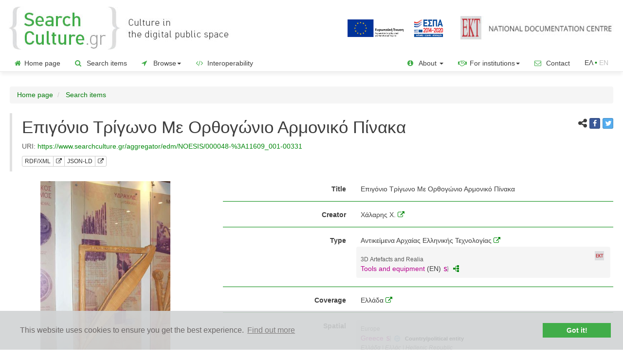

--- FILE ---
content_type: text/html;charset=UTF-8
request_url: https://www.searchculture.gr/aggregator/edm/NOESIS/000048-%3A11609_001-00331?language=en
body_size: 56903
content:
<!doctype html>

<html lang="en">
<head>

<!-- Google Tag Manager -->
<script>
		(function(w, d, s, l, i) {
			w[l] = w[l] || [];
			w[l].push({
				'gtm.start' : new Date().getTime(),
				event : 'gtm.js'
			});
			var f = d.getElementsByTagName(s)[0], j = d.createElement(s), dl = l != 'dataLayer' ? '&l='
					+ l
					: '';
			j.async = true;
			j.src = 'https://www.googletagmanager.com/gtm.js?id=' + i + dl;
			f.parentNode.insertBefore(j, f);
		})(window, document, 'script', 'dataLayer', 'GTM-MBHHHTK');
	</script>
<!-- End Google Tag Manager -->

<meta name="_csrf" content="e05b8470-59d2-4524-87e4-f728566b8100" />
<!-- default header name is X-CSRF-TOKEN -->
<meta name="_csrf_header" content="X-CSRF-TOKEN" />

<meta name="robots" content="index, follow" />
	<title>SearchCulture.gr | Επιγόνιο Τρίγωνο Με Ορθογώνιο Αρμονικό Πίνακα</title>

<!-- highCharts -->
<!-- jQuery 3.1.1 -->
<script
	src="/aggregator/resources/2.04/js/jquery-3.1.1.min.js"></script>
<script
	src="/aggregator/resources/2.04/js/jquery-ui.js"></script>
<script
	src="/aggregator/resources/2.04/js/jquery.combobox.js"></script>
<link
	href="/aggregator/resources/2.04/css/jquery-new-ui.css"
	rel="stylesheet" />

<!-- highMaps -->
<script
	src="/aggregator/resources/2.04/js/highMaps/highmaps.js"></script>
<script
	src="/aggregator/resources/2.04/js/highMaps/index.js"></script>
<script
	src="/aggregator/resources/2.04/js/highMaps/accessibility.js"></script>

<link
	href="/aggregator/resources/2.04/css/font-awesome-4.0.3/font-awesome.css"
	rel="stylesheet" />
<!-- cluster map -->
<script
	src="/aggregator/resources/2.04/js/clusterMap/proj4.js"></script>
<script
	src="/aggregator/resources/2.04/js/clusterMap/data.js"></script>
<script
	src="/aggregator/resources/2.04/js/clusterMap/marker-clusters.js"></script>
<script
	src="/aggregator/resources/2.04/js/clusterMap/coloraxis.js"></script>
<!-- cluster map -->

<!-- highCharts -->

<!-- bootstrap 3.3.7 -->
<!-- Latest compiled and minified CSS -->
<link
	href="/aggregator/resources/2.04/bootstrap-3.3.7/css/bootstrap.min.css"
	rel="stylesheet" />

<!-- Optional theme -->
<!-- Latest compiled and minified JavaScript -->
<script
	src="/aggregator/resources/2.04/bootstrap-3.3.7/js/bootstrap.min.js"></script>
<!-- bootstrap 3.3.7 -->

<script
	src="/aggregator/resources/2.04/js/js.cookie.js"></script>

<script
	src="/aggregator/resources/2.04/js/common.js"></script>

<script
	src="/aggregator/resources/2.04/js/jquery.dynamiclist.js"></script>
<script
	src="/aggregator/resources/2.04/js/common-crud.js"></script>
<script
	src="/aggregator/resources/2.04/js/jquery.blockUI.js"></script>

<script
	src="/aggregator/resources/2.04/js/google-code-prettify/prettify.js"></script>
<script
	src="/aggregator/resources/2.04/js/vkbeautify.0.99.00.beta.js"></script>

<script
	src="/aggregator/resources/2.04/js/jquery.twbsPagination.min.js"></script>

<script
	src="/aggregator/resources/2.04/js/select2.full.min.js"></script>
<script
	src="/aggregator/resources/2.04/js/i18n/el.js"></script>

<script
	src="/aggregator/resources/2.04/js/bootstrap3-typeahead.min.js"></script>

<script
	src="/aggregator/resources/2.04/js/slick/slick.min.js"></script>

<script
	src="/aggregator/resources/2.04/js/bootstrap-toggle.js"></script>



<link rel="shortcut icon"
	href='/aggregator/resources/2.04/img/favicon.ico'
	type="image/x-icon">
<link rel="icon"
	href='/aggregator/resources/2.04/img/favicon.ico'
	type="image/x-icon">


<link
	href="/aggregator/resources/2.04/css/prettify.css"
	rel="stylesheet" />

<link
	href="/aggregator/resources/2.04/css/select2.css"
	rel="stylesheet" />

<link
	href="/aggregator/resources/2.04/css/font-awesome-4.7.0/css/font-awesome.min.css"
	rel="stylesheet" />

<link
	href="/aggregator/resources/2.04/css/bootstrap-social.css"
	rel="stylesheet" />

<link
	href="/aggregator/resources/2.04/js/slick/slick.css"
	rel="stylesheet" />
<link
	href="/aggregator/resources/2.04/js/slick/slick-theme.css"
	rel="stylesheet" />

<link
	href="/aggregator/resources/2.04/css/bootstrap-toggle.min.css"
	rel="stylesheet" />

<link
	href="/aggregator/resources/2.04/css/project_style.css"
	rel="stylesheet" />

<script
	src="/aggregator/messages/1.0.0/messages-en.js"></script>

<script>
	$(function() {
		var token = $("meta[name='_csrf']").attr("content");
		var header = $("meta[name='_csrf_header']").attr("content");
		$(document).ajaxSend(function(e, xhr, options) {
			xhr.setRequestHeader(header, token);
		});
	});
</script>


<link rel="canonical"
	href="https://www.searchculture.gr/aggregator/edm/NOESIS/000048-:11609_001-00331?language=en">

<link rel="alternate"
	href="https://www.searchculture.gr/aggregator/edm/NOESIS/000048-:11609_001-00331"
	hreflang="el">

<meta name="viewport"
	content="width=device-width, initial-scale=1.0, maximum-scale=1.0, user-scalable=0" />

<meta name="og:title"
	content="Επιγόνιο Τρίγωνο Με Ορθογώνιο Αρμονικό Πίνακα" />
<meta name="og:description"
	content="Science Center and Technology Museum (NOESIS). http://archive.noesis.edu.gr/repository/vocabularies/organizations/38133@@@@Χάλαρης Χ.. License: CC BY-NC-ND 3.0 GR">
<meta name="og:type" content="article">
<meta name="og:image"
	content="https://www.searchculture.gr/aggregator/thumbnails/edm-record/NOESIS/000048-:11609_001-00331">
<meta name="og:url"
	content="https://www.searchculture.gr/aggregator/edm/NOESIS/000048-:11609_001-00331?language=en">
<meta name="og:sitename" content="SearchCulture.gr">

<meta name="description"
	content="Science Center and Technology Museum (NOESIS). http://archive.noesis.edu.gr/repository/vocabularies/organizations/38133@@@@Χάλαρης Χ.. License: CC BY-NC-ND 3.0 GR" />


<!-- Twitter Card data -->
<meta name="twitter:card" content="summary">
<!-- <meta name="twitter:site" content="@publisher_handle"> -->
<meta name="twitter:title"
	content="Επιγόνιο Τρίγωνο Με Ορθογώνιο Αρμονικό Πίνακα" />
<meta name="twitter:description"
	content="Science Center and Technology Museum (NOESIS). http://archive.noesis.edu.gr/repository/vocabularies/organizations/38133@@@@Χάλαρης Χ.. License: CC BY-NC-ND 3.0 GR" />
<meta name="twitter:image"
	content="https://www.searchculture.gr/aggregator/thumbnails/edm-record/NOESIS/000048-:11609_001-00331">



<link rel="stylesheet" type="text/css"
	href="/aggregator/resources/2.04/css/cookieconsent.min.css" />
<script
	src="/aggregator/resources/2.04/js/cookieconsent.min.js"></script>
<script
	src="/aggregator/resources/2.04/js/questionaireconsent.min.js"></script>
<script>
	var cookies_message = 'This website uses cookies to ensure you get the best experience.';
	var cookies_accept = 'Got it!';
	var learn_more = 'Find out more';

	var questionaire_message = 'Help us make SearchCulture.gr better! Please participate in our short survey.';
	var questionaire_accept = 'Yes I will do it now';
	var questionaire_dismiss = 'No thank you';

	window
			.addEventListener(
					"load",
					function() {
						window.cookieconsent
								.initialise({
									"palette" : {
										"popup" : {
											"background" : "#d1d3d4",
											"text" : "#6b6767"
										},
										"button" : {
											"background" : "#41ad49",
											"text" : "#fff9f9"
										}
									},
									"theme" : "edgeless",
									"content" : {
										"message" : cookies_message,
										"dismiss" : cookies_accept,
										"link" : learn_more,
										"href" : "https://www.searchculture.gr/aggregator/portal/privacy#cookies"
									},
									"cookie" : {
										"name" : "cookieconsent_status"
									},
								})

					});
</script>

</head>



<body>
	<!-- Google Tag Manager (noscript) -->
	<noscript>
			<iframe src="https://www.googletagmanager.com/ns.html?id=GTM-MBHHHTK"
				height="0" width="0" style="display: none; visibility: hidden"></iframe>
		</noscript>
	<!-- End Google Tag Manager (noscript) -->
	<div>
		<div class="masthead">
	<div class="vertical-align-justify-header padding-small">
			<div class="col-xs-8 col-sm-7 col-md-7 col-lg-5 ">
				<div class="img-responsive header-logo">

					<a title='Home page'
								href="/aggregator/portal/"> <img
								class="header-logo-logo" alt="Searchculture.gr"
								src="/aggregator/resources/2.04/img/sc_en_logo.jpg"></a>
						</div>
			</div>
			<div
				class="col-xs-4 col-sm-5 col-md-5 col-lg-7 text-right header-logo-saas">
				<a href="https://www.espa.gr" target="_blank"><img
					class="header-europeana-stamp hidden-xs hidden-sm hidden-md" alt="ESPA 2014-2020"
					src="/aggregator/resources/2.04/img/ESPA_logo_GR.jpg" /></a>
				<a href="http://www.ekt.gr/"><img alt="National Documentation Centre"
							class="header-ekt-logo hidden-sm hidden-xs hidden-md"
							src="/aggregator/resources/2.04/img/EKT_logo-EN.jpg" /></a>
						<a href="http://www.ekt.gr/"><img alt="National Documentation Centre"
							class="header-ekt-logo hidden-lg"
							src="/aggregator/resources/2.04/img/ekt_logo_vert_en.png" /></a>
					</div>
		</div>
		<div class="vertical-align-justify-header padding-small hidden-lg hidden-xl">
			<div class="col-xs-12" style="text-align: right;">
				<a href="https://www.espa.gr" target="_blank"><img alt="ESPA 2014-2020"
					class="header-europeana-stamp-sm "
					src="/aggregator/resources/2.04/img/ESPA_logo_GR.jpg" /></a>
			</div>
		</div>

	<nav class="navbar navbar-default navbar-custom">

		<div class="navbar-header">
			<button type="button" class="navbar-toggle collapsed"
				data-toggle="collapse" data-target="#navbar" aria-expanded="false"
				aria-controls="navbar">
				<span class="sr-only">Toggle navigation</span> <span
					class="icon-bar"></span> <span class="icon-bar"></span> <span
					class="icon-bar"></span>
			</button>
			<!-- 				<a class="navbar-brand" href="#">Project name</a> -->
		</div>
		<div id="navbar" class="navbar-collapse collapse">
			<ul class="nav navbar-nav">
				<li><a href="/aggregator/portal/"><span
						class="green_for_icons"><i class="fa fa-home"></i></span>Home page</a></li>
				<li><a href="/aggregator/portal/search?moreOptions=true"><span
						class="green_for_icons"><i class="fa fa-search"></i></span> Search items</a></li>
				<li class="dropdown"><a href="#" class="dropdown-toggle"
					data-toggle="dropdown" role="button" aria-expanded="false"><span
						class="green_for_icons"><i class="fa fa-location-arrow"></i></span> Browse<span class="caret"></span> </a>
					<ul class="dropdown-menu" role="menu">
						<li><a href="/aggregator/persons/search"><span
								class="header-logo-info-span"><img alt="Persons "
									class="header-logo-info"
									src="/aggregator/resources/2.04/img/SC_FACIES_icon_menu666.png"></span>
								Persons</a></li>
						<li><a href="/aggregator/portal/ekt-types"><span
								class="green_for_icons"><i class="fa fa-sitemap"></i></span> Types</a></li>
						<li><a href="/aggregator/portal/ekt-subjects"><span
								class="green_for_icons"><i class="fa fa-quote-left"
									></i></span> Subjects</a></li>
						<li><a href="/aggregator/portal/ekt-periods"><span
								class="green_for_icons"><i class="fa fa-hourglass-start"></i></span>
								Historical periods</a></li>
						<li><a href="/aggregator/portal/ekt-places"><span
								class="green_for_icons"><i class="fa fa-map-marker"
									></i></span> Places</a></li>
						<li><a
							href="/aggregator/portal/advancedSearch/search?moreOptions=true&resultsMode=MAP"><span
								class="green_for_icons"><i class="fa fa-map-o"
									></i></span> Map</a></li>




						<li><a href="/aggregator/portal/institutions"><span
								class="green_for_icons"><i class="fa fa-university"></i></span> Institutions</a></li>
						<li><a href="/aggregator/portal/collections"><span
								class="green_for_icons"><i class="fa fa-database"></i></span> Collections</a></li>

						<li><a href="/aggregator/portal/thematicCollections"><span
								class="green_for_icons"><i class="fa fa-bookmark-o"></i></span> Thematic exhibitions</a></li>
						<li><a href="/aggregator/portal/portraits"><span
								class="green_for_icons"><i class="fa fa-address-book-o"></i></span> Portraits</a></li>
					</ul></li>

				<li><a href="/aggregator/portal/interoperability"><span
						class="green_for_icons"><i class="fa fa-code"></i></span> Interoperability</a></li>

			</ul>


			<!-- 				<ul class="nav navbar-nav navbar-right"> -->
			<!-- 				</ul> -->
			<ul class="nav navbar-nav navbar-right">

				<li class="dropdown"><a href="#" class="dropdown-toggle"
					data-toggle="dropdown" role="button" aria-expanded="false"> <span
						class="green_for_icons"><i class="fa fa-info-circle"
							></i></span> About <span
						class="caret"></span>
				</a>
					<ul class="dropdown-menu" role="menu">

						<li><a href="/aggregator/portal/info"><span
								class="header-logo-info-span"><img
									class="header-logo-info"
									src="/aggregator/resources/2.04/img/favicon.ico"></span>
								The project</a></li>
						<li><a href="/aggregator/portal/documentation"> <span
								class="green_for_icons"><i class="fa fa-file-text-o"
									></i></span> Publications </a></li>


						<li><a href="/aggregator/portal/newsletter"> <span
								class="green_for_icons"><i class="fa fa-newspaper-o"
									></i></span> News Bulletin</a></li>

						<li><a href="/aggregator/portal/help"> <span
								class="green_for_icons"><i class="fa fa-question-circle-o"
									></i></span> Help</a></li>

						</ul></li>

				<li class="dropdown"><a href="#" class="dropdown-toggle"
					data-toggle="dropdown" role="button" aria-expanded="false"> <span
						class="green_for_icons"><i class="fa fa-handshake-o"
							></i></span> For institutions<span
						class="caret"></span>
				</a>
					<ul class="dropdown-menu" role="menu">

						<li><a href="/aggregator/portal/participate"><span
								class="green_for_icons"><i class="fa fa-bullhorn"
									></i></span> Join</a></li>
						<li><a
							href="/aggregator/portal/participate/technical-requirements"><span
								class="green_for_icons"><i class="fa fa-cogs"></i></span> Publication requirements</a></li>
						<li><a href="/aggregator/portal/participate/form"><span
								class="green_for_icons"><i class="fa fa-pencil-square-o"
									></i></span> Expression of Interest</a></li>

						<li><a href="/aggregator/portal/participate-europeana"><span
								class="header-logo-info-span"><img
									class="header-logo-info"
									src="/aggregator/resources/2.04/img/favicon-europeana-16x16.png"></span>
								Data delivery to Europeana</a></li>



					</ul></li>

				<li><a href="/aggregator/portal/contact/form"><span
						class="green_for_icons"><i class="fa fa-envelope-o"></i></span> Contact</a></li>
				








	
	
		
	



	
		

		
		<li><span class="language-link-span "><a class="language-link-left" href="?language=el">ΕΛ</a><span class="green_text">&nbsp;•&nbsp;</span><span class="language-text">ΕΝ</span></span></li>
	
	



</ul>

		</div>


	</nav>
</div>




</div>

	<div class="container gutter-xs-8" id="containerId">





		<ol class="breadcrumb">
	<li><a href="/aggregator/portal/">Home page</a></li>
	<li><a href="/aggregator/portal/search?moreOptions=true">
			Search items</a></li>
</ol>

<div class="container-fluid content no-padding">
	<div class="row">
		<div class="col-xs-12 col-sm-12">

			<blockquote>
				<div class="row">
				<div class="col-lg-10"
						>
					<h1>
						Επιγόνιο Τρίγωνο Με Ορθογώνιο Αρμονικό Πίνακα</h1>
					<footer>
						<span class="hidden-xs"> URI:&nbsp;<a href="/aggregator/edm/NOESIS/000048-%3A11609_001-00331">https://www.searchculture.gr/aggregator/edm/NOESIS/000048-%3A11609_001-00331</a><br></span> 
						<span class="btn-group  btn-group-xs margin-top-small"> <a
							id="rdf_view"
							class="btn xml-view-modal rdf_view-item btn-default "
							data-url="/aggregator/edm/NOESIS/000048-%3A11609_001-00331" data-modal-id="edm-entity-xml-view-modal">RDF/XML</a>
							<a class="btn xml-view-modal btn-default  " href="/aggregator/edm/NOESIS/000048-%3A11609_001-00331/xml"
							target="_blank" title="Download RDF/XML"><i class="fa fa-external-link"
								aria-hidden="true"></i></a>&nbsp; <a id="json_view"
							class="btn json-view-modal rdf_view-item btn-default "
							data-url="/aggregator/edm/NOESIS/000048-%3A11609_001-00331" data-modal-id="edm-entity-json-view-modal">JSON-LD</a>
							<a class="btn xml-view-modal btn-default "  title="Download JSON-LD" href="/aggregator/edm/NOESIS/000048-%3A11609_001-00331/json"
							target="_blank"><i class="fa fa-external-link"
								aria-hidden="true"></i></a>&nbsp;
						</span>
					</footer>
					</div>
					<div class="col-lg-2" style="padding-left: 30px;">
						<span class="pull-right"> <span><i
								class="fa fa-share-alt"
								style="font-size: 1.2em; margin-bottom: 5px" aria-hidden="true"></i></span>
							<a class="btn btn-social-icon btn-facebook btn-xs margin-bottom"
							href="http://www.facebook.com/sharer.php?u=https://www.searchculture.gr/aggregator/edm/NOESIS/000048-%3A11609_001-00331%3Flanguage%3Den"
							target="_blank"> <span class="fa fa-facebook"></span>
						</a> <a class="btn btn-social-icon btn-twitter btn-xs margin-bottom"
							href="https://twitter.com/intent/tweet?text=https://www.searchculture.gr/aggregator/edm/NOESIS/000048-%3A11609_001-00331%3Flanguage%3Den"
							target="_blank"> <span class="fa fa-twitter"></span>
						</a></span>
					</div>
				</div>
			</blockquote>
		</div>
	</div>
	


	
















	
	
	
	
		
	














<div class="row">
	<div class="col-xs-12 col-sm-12 col-md-4">
		<div class="container-fluid">
			<div class="row text-center">
				<div class="col-md-12">
					
						
						
							<img src="/aggregator/thumbnails/edm-record/NOESIS/000048-%3A11609_001-00331" alt="Επιγόνιο Τρίγωνο Με Ορθογώνιο Αρμονικό Πίνακα"
								class="margin-bottom-big record-view-thumbnail"
								onerror="this.onerror=null;this.src='/aggregator/resources/2.04/img/IMAGE.png'">
						
					

				</div>
			</div>
			<div
				class="row left-panel-item-page bottom-border-item-page light-gray">
				<div class="col-md-1 record_view_organisation_logo_div">
					<a href="https://www.noesis.edu.gr/" target="_blank"
						title="Institition page"><i class="fa fa-university"
						style="font-size: 1.5em; margin-top: 5px" aria-hidden="true"></i></a>
				</div>
				<div class="col-md-11">
					<p>
						<a href="https://www.noesis.edu.gr/"
							class="right-column-title-link" target="_blank">institution</a>
					</p>


					
						
						
							
							<p>
								<a href="/aggregator/portal/institutions/NOESIS"><img
									alt="Science Center and Technology Museum (NOESIS)" src="/aggregator/portal/organisations/logo/NOESIS/el/file/neoesis.jpg"
									style="max-height: 60px; max-width: 100%;"
									onerror="this.onerror=null;this.src='/aggregator/resources/2.04/img/nologo.png'">
								</a>
							</p>
							<p>
								<a href="/aggregator/portal/institutions/NOESIS"> Science Center and Technology Museum (NOESIS)</a><br>
								<a href="https://www.noesis.edu.gr/" target="_blank"
									title="external link"><i class="fa fa-external-link"
									aria-hidden="true"></i></a>
							</p>
						
						

					


				</div>
			</div>

			<div
				class="row left-panel-item-page bottom-border-item-page light-gray">
				<div class="col-md-1 record_view_organisation_logo_div">
					<a href="http://archive.noesis.edu.gr/repository" target="_blank"
						title="Collection page"><i class="fa fa-database"
						style="font-size: 1.5em; margin-top: 5px" aria-hidden="true"></i></a>
				</div>
				<div class="col-md-11">
					<p>

						<a href="http://archive.noesis.edu.gr/repository"
							class="right-column-title-link" target="_blank">collection</a>
					</p>

					<p>
						<a href="/aggregator/portal/collections/NOESIS">NOESIS | Database of digitalized items</a>
						
						<br> <a href="http://archive.noesis.edu.gr/repository" target="_blank"
							title="external link"><i class="fa fa-external-link"
							aria-hidden="true"></i></a>
					</p>

					
						

						
							
							<p>
								<a href="/aggregator/portal/collections/NOESIS"> <img
									alt="NOESIS | Database of digitalized items" src="/aggregator/portal/organisations/collections/logo/NOESIS/el/file/neoesis_repo.jpg"
									style="max-height: 60px; max-width: 100%;"
									onerror="this.onerror=null;this.src='/aggregator/resources/2.04/img/nologo.png'"></a>
							</p>


						
					



				</div>
			</div>

			

			

				

				

				<div class="row left-panel-item-page bottom-border-item-page">
					<div class="col-md-1">

						<a href="http://archive.noesis.edu.gr/repository/handle/11609/001-00331" target="_blank"
							title="external link"><i
							class="fa fa-file-o"
							style="font-size: 1.5em; margin-top: 5px" aria-hidden="true"></i></a>

					</div>
					<div class="col-md-11">

						<p>

							<a href="http://archive.noesis.edu.gr/repository/handle/11609/001-00331"
								class="right-column-title-link" target="_blank">
									1&nbsp; digital_file</a>

						</p>
						
							<p>
								
































	

	
		
			


				<img alt="basic type logo" src="/aggregator/resources/2.04/img/disdiastata_grafika.png"
					style="max-height: 17px; max-width: 17px; ">
				1&nbspJPEG

			
			
			

			

			
		
	


							</p>
						


						
							
							
								<small><em>The hyperlink to the digital file is temporally not available due to maintenance works in the repository<sup>*</sup></em></small>

							
						


					</div>
				</div>

			
			<div class="row left-panel-item-page bottom-border-item-page">
				<div class="col-md-1">
					<span class="text-muted"><i class="fa fa-star"
						style="font-size: 1.5em; margin-top: 5px" aria-hidden="true"></i></span>
				</div>
				<div class="col-md-11">
					

					<span class="right-column-title text-muted">use </span><br> <small>the file or the thumbnail according to the license</small>:<br>
					<a href="http://creativecommons.org/licenses/by-nc-nd/3.0/gr/" target="_blank">CC BY-NC-ND 3.0 GR</a>
					<br>
					Attribution-NonCommercial-NoDerivatives 
					<br> <img src="/aggregator/resources/2.04/img/CC_BY_NC_ND.png"
						alt="CC_BY_NC_ND"
						class="rights-icon-item-page" />
				</div>
			</div>



			<br> <br> <br>

		</div>







	</div>
	<div class="col-xs-12 col-sm-12 col-md-8 right-column-item-page">




		<div class="form-horizontal fieldset container-fluid">
			

				
				
				
				

				
				
				

				

				


					

						<div class="form-group">
							<label class="control-label col-sm-4">Title</label>
							<div class="col-sm-8">

								

									

									

										<div class="overflow-when-no-wrap item-control-static">
											
												
												

													Επιγόνιο Τρίγωνο Με Ορθογώνιο Αρμονικό Πίνακα

												
											



											
										</div>
									

								


								

								

								
								
								

								

								




							</div>

						</div>


						
							<hr class="fieldset">
						
					
				


				


			

				
				
				
				

				
				
				

				

				


				


			

				
				
				
				

				
				
				

				

				


					

						<div class="form-group">
							<label class="control-label col-sm-4">Creator</label>
							<div class="col-sm-8">

								

									
										
											<div class="overflow-when-no-wrap item-control-static">
												
													
													

														
														

														Χάλαρης Χ.
														<a href="http://archive.noesis.edu.gr/repository/vocabularies/organizations/38133" class="rights-text"
															target="blank" title="external link"> <i
															class="fa fa-external-link" aria-hidden="true"></i>
														</a>

													
												



											</div>
										

									

									

								


								

								

								
								
								

								

								




							</div>

						</div>


						
							<hr class="fieldset">
						
					
				


				


			

				
				
				
				

				
				
				

				

				


				


			

				
				
				
				

				
				
				

				

				


				


			

				
				
				
				

				
				
				

				

				


				


			

				
				
				
				

				
				
				

				

				


					

						<div class="form-group">
							<label class="control-label col-sm-4">Type</label>
							<div class="col-sm-8">

								

									
										
											<div class="overflow-when-no-wrap item-control-static">
												
													
													

														
														

														Αντικείμενα Αρχαίας Ελληνικής Τεχνολογίας
														<a href="http://archive.noesis.edu.gr/repository/vocabularies/types/51198" class="rights-text"
															target="blank" title="external link"> <i
															class="fa fa-external-link" aria-hidden="true"></i>
														</a>

													
												



											</div>
										

									

									

								


								

									























<div class="panel-enrichment" role="alert">
	<a href="/aggregator/portal/info#enrichment" class="pull-right"><img src="/aggregator/resources/2.04/img/ekt.ico"
		alt="Semantic enrichment by EKT" data-toggle="tooltip"
		data-placement="bottom" title="Semantic enrichment by EKT"
		data-toggle="tooltip" data-placement="bottom"
		style="height: 19px; display: inline; margin-bottom: 5px;">&nbsp;</a>

	
	

		
			
			
				
			
			
			
			
			
			

		



		
			
			
				
				
			
			
			
			
			

		


		
		

	

		
			
			
				
			
			
			
			
			
			

		



		
			
			
				
				
			
			
			
			
			

		


		

			<div
				class="item-control-static overflow-when-no-wrap ">
				
					
					
					
					

				


				
					
					
					
						
							<small><span class="text-muted rights-text">3D Αrtefacts and Realia</span></small>
							<br>
						
						<a href="/aggregator/portal/advancedSearch/search?portalSearches%5B0%5D.ektTypes=http://semantics.gr/authorities/ekt-item-types/ergaleia-kai-eksoplismos" class="rights-text">Tools and equipment</a>
						
								(EN) 
						<a href="http://semantics.gr/authorities/ekt-item-types/ergaleia-kai-eksoplismos" target="blank"><img
							alt="Semantics.gr term URI"
							style="height: 12px; margin-left: 2px" src="/aggregator/resources/2.04/img/s.png"></a>


						&nbsp;<a href="/aggregator/portal/ekt-types/ekt-item-types/ergaleia-kai-eksoplismos"><span class="green_for_icons"><i
								class="fa fa-sitemap fa-rotate-270 green_text"></i></span></a>
					
				
			</div>

		
		

	
	

</div>






								

								

								
								
								

								

								




							</div>

						</div>


						
							<hr class="fieldset">
						
					
				


				


			

				
				
				
				

				
				
				

				

				


				


			

				
				
				
				

				
				
				

				

				


					

						<div class="form-group">
							<label class="control-label col-sm-4">Coverage </label>
							<div class="col-sm-8">

								

									
										
											<div class="overflow-when-no-wrap item-control-static">
												
													
													

														
														

														Ελλάδα
														<a href="http://archive.noesis.edu.gr/repository/vocabularies/countries/38178" class="rights-text"
															target="blank" title="external link"> <i
															class="fa fa-external-link" aria-hidden="true"></i>
														</a>

													
												



											</div>
										

									

									

								


								

								

								
								
								

								

								




							</div>

						</div>


						
							<hr class="fieldset">
						
					
				


				


			

				
				
				
				

				
				
				

				

				


					

						<div class="form-group">
							<label class="control-label col-sm-4">Spatial</label>
							<div class="col-sm-8">

								


								

								

									























<div class="panel-enrichment" role="alert">
	<a href="/aggregator/portal/info#enrichment" class="pull-right"><img src="/aggregator/resources/2.04/img/ekt.ico"
		alt="Semantic enrichment by EKT" data-toggle="tooltip"
		data-placement="bottom" title="Semantic enrichment by EKT"
		data-toggle="tooltip" data-placement="bottom"
		style="height: 19px; display: inline; margin-bottom: 5px;">&nbsp;</a>

	
	

		
			
			
			
				
			
			
			
			
			

		



		
			
			
			
				
				
			
			
			
			

		


		

			<div
				class=" overflow-when-no-wrap ">
				
					
					
					
					

				


				
					
						

							<small><span class="text-muted rights-text">Europe </span></small>
							<br>
						

						<a href="/aggregator/portal/advancedSearch/search?portalSearches%5B0%5D.ektPlaces=http://semantics.gr/authorities/geonames-places-earth/390903" class="rights-text">Greece</a>

						<a href="http://semantics.gr/authorities/geonames-places-earth/390903" target="blank"><img
							alt="Semantics.gr term URI"
							style="height: 12px; margin-left: 2px" src="/aggregator/resources/2.04/img/s.png"></a>
						
							<a href="https://sws.geonames.org/390903/" target="blank"><img
								style="height: 12px; margin-left: 2px" src="/aggregator/resources/2.04/img/geonames.png"></a>
						
						<span class="label-feature-class">Country/political entity </span>
						
							<br>
							<small><em><span class="text-muted rights-text">Ελλάδα | Ελλάς | Hellenic Republic</span></em></small>

						

						



					
					
					
				
			</div>

		
		

	
	
		<script
	src="/aggregator/resources/2.04/leaflet/leaflet.js"></script>

<link
	href="/aggregator/resources/2.04/leaflet/leaflet.css"
	rel="stylesheet" />

<div class="row margin-top-small">
	<div class="col-xs-12" id="topPagination">
		<div id="mapInItem"></div>
	</div>
</div>


<script type="text/javascript">

var inModal = 'false';


	  setTimeout(function() {
		
			var tiles = L
			.tileLayer(
					'https://{s}.tile.openstreetmap.org/{z}/{x}/{y}.png',
					{
						maxZoom : 18,
						attribution : '&copy; <a href="https://www.openstreetmap.org/copyright">OpenStreetMap</a> contributors, Points &copy 2012 LINZ'
					}), latlng = L.latLng(-37.89, 175.46);

	var map2 = L.map('mapInItem', {
		center : latlng,
		zoom : 13,
		layers : [ tiles ]
	});


	
	var portalName = 'aggregator';
	
	var semanticsIcon = '/' + portalName + '/resources/2.04/img/s.png';
	var geonamesIcon = '/' + portalName + '/resources/2.04/img/geonames.png';

	var bounds = L.latLngBounds() // Instantiate LatLngBounds object
	
	

	var itemEktPlacesInJsonStr = '[{"uri": "http://semantics.gr/authorities/geonames-places-earth/390903","lat": 39.0,"lon": 22.0,"label": "Greece","otherLabels": "Ελλάδα | Ελλάς | Hellenic Republic","geonames": "https://sws.geonames.org/390903/"}]';
	var itemEktPlacesInJson = $.parseJSON(itemEktPlacesInJsonStr);

									
	for (i=0; i<itemEktPlacesInJson.length; i++){    
		
		var marker = L.marker([itemEktPlacesInJson[i].lat, itemEktPlacesInJson[i].lon]).addTo(map2);
		
		var semanticsLink = '<a href="' + itemEktPlacesInJson[i].uri + '" target="_blank"><img style="height: 12px; margin-left: 4px; margin-bottom: 2px" src="' + semanticsIcon + '"></a>';
		var geonamesLink = '<a href="' + itemEktPlacesInJson[i].geonames + '" target="_blank"><img style="height: 12px; margin-left: 4px; margin-bottom: 2px" src="' + geonamesIcon + '"></a>';

		var html = '<span style="font-size: 13px;">' + itemEktPlacesInJson[i].label + '</span>' ;
		if (itemEktPlacesInJson[i].otherLabels) {
			html += '<span style="font-size: 11px;color: gray;font-style: italic;"> | ' + itemEktPlacesInJson[i].otherLabels + '</span>';
		}

		

		marker.bindTooltip(html);
	
		let lat_lng = [itemEktPlacesInJson[i].lat, itemEktPlacesInJson[i].lon]
		bounds.extend(lat_lng)
	}
	


	
	map2.fitBounds(bounds);
	
	var southWest = L.latLng(-89.98155760646617, -180),
	northEast = L.latLng(89.99346179538875, 180);
	var bounds = L.latLngBounds(southWest, northEast);

	map2.setMaxBounds(bounds);
	map2.on('drag', function() {
		map2.panInsideBounds(bounds, { animate: false });
	});
	
	if (itemEktPlacesInJson.length==1) {
		map2.setZoom(8);
	} else {
		map2.setZoom(map2.getZoom()-1);
	}
	
	
	map2.setMinZoom(1.5);
		  
	  }, 300);



	


	



	

	
</script>
	

</div>








								

								
								
								

								

								




							</div>

						</div>


						
							<hr class="fieldset">
						
					
				


				


			

				
				
				
				

				
				
				

				

				


				


			

				
				
				
				

				
				
				

				

				


				


			

				
				
				
				

				
				
				

				

				


					

						<div class="form-group">
							<label class="control-label col-sm-4">Created</label>
							<div class="col-sm-8">

								

									

									

										<div class="overflow-when-no-wrap item-control-static">
											
												
												

													2015-04-17

												
											



											
										</div>
									

								


								

								

								
								
								

								

								




							</div>

						</div>


						
							<hr class="fieldset">
						
					
				


				


			

				
				
				
				

				
				
				

				

				


				


			

				
				
				
				

				
				
				

				

				


				


			

				
				
				
				

				
				
				

				

				


				


			

				
				
				
				

				
				
				

				

				


				


			

				
				
				
				

				
				
				

				

				


					

						<div class="form-group">
							<label class="control-label col-sm-4">Subject</label>
							<div class="col-sm-8">

								

									
										
											<div class="overflow-when-no-wrap item-control-static">
												
													
													

														
														

														ΑΕΤ
														<a href="http://archive.noesis.edu.gr/repository/vocabularies/sections/51195" class="rights-text"
															target="blank" title="external link"> <i
															class="fa fa-external-link" aria-hidden="true"></i>
														</a>

													
												



											</div>
										

									

									

								


								

								

								
									























<div class="panel-enrichment" role="alert">
	<a href="/aggregator/portal/info#enrichment" class="pull-right"><img src="/aggregator/resources/2.04/img/ekt.ico"
		alt="Semantic enrichment by EKT" data-toggle="tooltip"
		data-placement="bottom" title="Semantic enrichment by EKT"
		data-toggle="tooltip" data-placement="bottom"
		style="height: 19px; display: inline; margin-bottom: 5px;">&nbsp;</a>

	
	

		
			
			
			
			
				
			
			
			
			

		



		
			
			
			
			
				
				
			
			
			

		


		
		

	

		
			
			
			
			
				
			
			
			
			

		



		
			
			
			
			
				
				
			
			
			

		


		

			<div
				class="item-control-static overflow-when-no-wrap ">
				
					
					
					
					

				


				
					
					
					
						
							<small><span class="text-muted rights-text">Culture ▶ History ▶ Historical periods ▶ Ancient history</span></small>
							<br>
						
						<a href="/aggregator/portal/advancedSearch/search?portalSearches%5B0%5D.ektSubjects=http://semantics.gr/authorities/ekt-unesco/670039046" class="rights-text">Ancient civilizations</a>
						
								(EN) 
						<a href="http://semantics.gr/authorities/ekt-unesco/670039046" target="blank"><img
							alt="Semantics.gr term URI"
							style="height: 12px; margin-left: 2px" src="/aggregator/resources/2.04/img/s.png"></a>


						&nbsp;<a href="/aggregator/portal/ekt-subjects/ekt-unesco/670039046"><span class="green_for_icons"><i
								class="fa fa-quote-left green_text"></i></span></a>
					
				
			</div>

		
		

	

		
			
			
			
			
				
			
			
			
			

		



		
			
			
			
			
				
				
			
			
			

		


		
		

	

		
			
			
			
			
				
			
			
			
			

		



		
			
			
			
			
				
				
			
			
			

		


		

			<div
				class="item-control-static overflow-when-no-wrap ">
				
					
					
					
					

				


				
					
					
					
						
							<small><span class="text-muted rights-text">Science ▶ Science and research management ▶ Technology</span></small>
							<br>
						
						<a href="/aggregator/portal/advancedSearch/search?portalSearches%5B0%5D.ektSubjects=http://semantics.gr/authorities/ekt-unesco/1728453957" class="rights-text">Traditional technology</a>
						
								(EN) 
						<a href="http://semantics.gr/authorities/ekt-unesco/1728453957" target="blank"><img
							alt="Semantics.gr term URI"
							style="height: 12px; margin-left: 2px" src="/aggregator/resources/2.04/img/s.png"></a>


						&nbsp;<a href="/aggregator/portal/ekt-subjects/ekt-unesco/1728453957"><span class="green_for_icons"><i
								class="fa fa-quote-left green_text"></i></span></a>
					
				
			</div>

		
		

	

		
			
			
			
			
				
			
			
			
			

		



		
			
			
			
			
				
				
			
			
			

		


		
		

	

		
			
			
			
			
				
			
			
			
			

		



		
			
			
			
			
				
				
			
			
			

		


		

			<div
				class="item-control-static overflow-when-no-wrap ">
				
					
					
					
					

				


				
					
					
					
						
							<small><span class="text-muted rights-text">Culture ▶ History ▶ Historical periods ▶ Ancient history</span></small>
							<br>
						
						<a href="/aggregator/portal/advancedSearch/search?portalSearches%5B0%5D.ektSubjects=http://semantics.gr/authorities/ekt-unesco/99593784" class="rights-text">Antiquity</a>
						
								(EN) 
						<a href="http://semantics.gr/authorities/ekt-unesco/99593784" target="blank"><img
							alt="Semantics.gr term URI"
							style="height: 12px; margin-left: 2px" src="/aggregator/resources/2.04/img/s.png"></a>


						&nbsp;<a href="/aggregator/portal/ekt-subjects/ekt-unesco/99593784"><span class="green_for_icons"><i
								class="fa fa-quote-left green_text"></i></span></a>
					
				
			</div>

		
		

	

		
			
			
			
			
				
			
			
			
			

		



		
			
			
			
			
				
				
			
			
			

		


		
		

	

		
			
			
			
			
				
			
			
			
			

		



		
			
			
			
			
				
				
			
			
			

		


		

			<div
				class="item-control-static overflow-when-no-wrap ">
				
					
					
					
					

				


				
					
					
					
						
							<small><span class="text-muted rights-text">Politics, law and economics ▶ Equipment and facilities</span></small>
							<br>
						
						<a href="/aggregator/portal/advancedSearch/search?portalSearches%5B0%5D.ektSubjects=http://semantics.gr/authorities/ekt-unesco/2093313645" class="rights-text">Machines</a>
						
								(EN) 
						<a href="http://semantics.gr/authorities/ekt-unesco/2093313645" target="blank"><img
							alt="Semantics.gr term URI"
							style="height: 12px; margin-left: 2px" src="/aggregator/resources/2.04/img/s.png"></a>


						&nbsp;<a href="/aggregator/portal/ekt-subjects/ekt-unesco/2093313645"><span class="green_for_icons"><i
								class="fa fa-quote-left green_text"></i></span></a>
					
				
			</div>

		
		

	
	

</div>






								
								
								

								

								




							</div>

						</div>


						
							<hr class="fieldset">
						
					
				


				


			

				
				
				
				

				
				
				

				

				


				


			

				
				
				
				

				
				
				

				

				


				


			

				
				
				
				

				
				
				

				

				


					

						<div class="form-group">
							<label class="control-label col-sm-4">Publisher</label>
							<div class="col-sm-8">

								

									

									

										<div class="overflow-when-no-wrap item-control-static">
											
												
												

													Κέντρο Διάδοσης Επιστημών &amp; Μουσείο Τεχνολογία

												
											



											
										</div>
									

								


								

								

								
								
								

								

								




							</div>

						</div>


						
							<hr class="fieldset">
						
					
				


				


			

				
				
				
				

				
				
				

				

				


					

						<div class="form-group">
							<label class="control-label col-sm-4">Language</label>
							<div class="col-sm-8">

								

									

									

										<div class="overflow-when-no-wrap item-control-static">
											
												
													<span data-toggle='tooltip'
														title='gre'
														data-container="body">  Greek
													</span>
												
												
											



											
										</div>
									

								


								

								

								
								
								

								

								




							</div>

						</div>


						
							<hr class="fieldset">
						
					
				


				


			

				
				
				
				

				
				
				

				

				


					

						<div class="form-group">
							<label class="control-label col-sm-4">Europeana type</label>
							<div class="col-sm-8">

								

									

									

										<div class="overflow-when-no-wrap item-control-static">
											
												
													<span data-toggle='tooltip'
														title='IMAGE'
														data-container="body">  Image
													</span>
												
												
											



											
										</div>
									

								


								

								

								
								
								

								

								




							</div>

						</div>


						
							<hr class="fieldset">
						
					
				


				


			

				
				
				
				

				
				
				

				

				


					

						<div class="form-group">
							<label class="control-label col-sm-4">Rights</label>
							<div class="col-sm-8">

								

									
										
											<div class="overflow-when-no-wrap item-control-static">
												
													
													

														
														

														http://creativecommons.org/licenses/by-nc-nd/3.0/gr/deed.el
														<a href="http://creativecommons.org/licenses/by-nc-nd/3.0/gr/deed.el" class="rights-text"
															target="blank" title="external link"> <i
															class="fa fa-external-link" aria-hidden="true"></i>
														</a>

													
												



											</div>
										

									

									

								


								

								

								
								
								

								

								




							</div>

						</div>


						
							<hr class="fieldset">
						
					
				


				


			

				
				
				
				

				
				
				

				

				


					
				


				
					<div class="form-group">
						<label class="control-label col-sm-4">Provider</label>
						<div class="col-sm-8">
							<div class="overflow-when-no-wrap item-control-static">
								
								<a href="/aggregator/portal/search?keywords%5B0%5D.value=&keywords%5B0%5D.field=&providerShortName=NOESIS">Science Center and Technology Museum (NOESIS)</a>
							</div>
						</div>
					</div>

					<div class="form-group">
						<label class="control-label col-sm-4">Repository / collection</label>
						<div class="col-sm-8">
							<div class="overflow-when-no-wrap item-control-static">
								
								<a href="/aggregator/portal/search?keywords%5B0%5D.value=&keywords%5B0%5D.field=&providerShortName=:NOESIS">NOESIS | Database of digitalized items</a>
							</div>
						</div>
					</div>

					
						<div class="form-group">
							<label class="control-label col-sm-4">Subcollections</label>
							<div class="col-sm-8">

								
									<div class="overflow-when-no-wrap item-control-static">

										
										<a href="/aggregator/portal/search?keywords%5B0%5D.value=&keywords%5B0%5D.field=&providerShortName=:NOESIS&facets%5BproviderShortNameSubCollection%5D.values%5B0%5D.checked=true&facets%5BproviderShortNameSubCollection%5D.field=providerShortNameSubCollection&facets%5BproviderShortNameSubCollection%5D.values%5B0%5D.value=NOESIS__51198">Αντικείμενα Αρχαίας Ελληνικής Τεχνολογίας</a>
									</div>

								
									<div class="overflow-when-no-wrap item-control-static">

										
										<a href="/aggregator/portal/search?keywords%5B0%5D.value=&keywords%5B0%5D.field=&providerShortName=:NOESIS&facets%5BproviderShortNameSubCollection%5D.values%5B0%5D.checked=true&facets%5BproviderShortNameSubCollection%5D.field=providerShortNameSubCollection&facets%5BproviderShortNameSubCollection%5D.values%5B0%5D.value=NOESIS__d_001">Εικόνα</a>
									</div>

								

							</div>
						</div>
					

				


			


			
				

				
			


		</div>




	</div>
	


	<script>
		//	$(document).ready(function() {
		var title = "Επιγόνιο Τρίγωνο Με Ορθογώνιο Αρμονικό Πίνακα";

		$("#item_view_header").closest(".modal-title").text(title);

		//});
	</script>
</div>

<br>

<div class="row left-panel-item-page">
	<div class="col-xs-12">
		<br> <br> *<small class="text-muted"><em>Institutions are responsible for keeping their URLs functional (digital file, item page in repository site) </em></small>
	</div>
</div>




</div>


<div class="modal fade modal-wide" id="edm-entity-xml-view-modal" tabindex="-1" data-focus-on="input:first">
	<div class="modal-dialog">
		<div class="modal-content">
			<div class="modal-header">
				<button type="button" class="close close-modal" aria-label="Close">
					<span aria-hidden="true">&times;</span>
				</button>
				<h4 class="modal-title"></h4>
			</div>
			<div class="modal-body entity-view-body"></div>


			<div class="modal-footer">


				<div>			
					<button
					type="button" class="btn btn-default pull-right close-modal" >Close</button>
				</div>


			</div>

		</div>
		<!-- /.modal-content -->
	</div>
	<!-- /.modal-dialog -->
</div>

<script>
	$(document).ready(function() {
		var id = 'edm-entity-xml-view-modal';
		$('#' + id + ' .close-modal').click(function() {
			$('#' + id).modal('toggle');
			$('#' + id + ' .modal-body').empty();
		});

	});
</script>


<div class="modal fade modal-wide" id="edm-entity-json-view-modal" tabindex="-1" data-focus-on="input:first">
	<div class="modal-dialog">
		<div class="modal-content">
			<div class="modal-header">
				<button type="button" class="close close-modal" aria-label="Close">
					<span aria-hidden="true">&times;</span>
				</button>
				<h4 class="modal-title"></h4>
			</div>
			<div class="modal-body entity-view-body"></div>


			<div class="modal-footer">


				<div>			
					<button
					type="button" class="btn btn-default pull-right close-modal" >Close</button>
				</div>


			</div>

		</div>
		<!-- /.modal-content -->
	</div>
	<!-- /.modal-dialog -->
</div>

<script>
	$(document).ready(function() {
		var id = 'edm-entity-json-view-modal';
		$('#' + id + ' .close-modal').click(function() {
			$('#' + id).modal('toggle');
			$('#' + id + ' .modal-body').empty();
		});

	});
</script>


<div class="before-footer"></div>

<script>
	$(document).ready(function() {

		
 		var title = "Επιγόνιο Τρίγωνο Με Ορθογώνιο Αρμονικό Πίνακα";
		

		$("[data-toggle='tooltip']").tooltip();

		$("#edm-entity-xml-view-modal").find(".modal-title").text(title);
		$("#edm-entity-xml-view-modal").addClass("large");
		$(".xml-view-modal").addXMLEntityViewModal();

		$("#edm-entity-json-view-modal").find(".modal-title").text(title);
		$("#edm-entity-json-view-modal").addClass("large");
		$(".json-view-modal").addJSONEntityViewModal();

		$('#edmSearchForm').submit(function() {
			$(this).find(':input').each(function() {
				var inp = $(this);
				if (!inp.val()) {
					inp.remove();
				}
			});
		});
	});
</script>

<!-- /container -->


	</div>

	<div>
		<footer class="footer">
	<div class="row">

		<div class="col-md-12 col-lg-4">
			<div class="logos logos-icons">
				<span><a href="/aggregator/portal/" target="_blank"><img alt="Searchculture.gr"
						class="footer-img-aggregator"
						src="/aggregator/resources/2.04/img/sc_tr.png"></img></a></span>
				<span> <a href="https://econtent.ekt.gr/en/pro/aggregation"
								target="_blank"><img class="footer-img-aggregator" alt="EKT Aggregation"
								src="/aggregator/resources/2.04/img/logo_servisies_AGGREGATION_EKT_2018_dp_2.png"></img></a>
						</span> <span> <a href="https://econtent.ekt.gr/en" target="_blank"> <img alt="EKT eContent"
								class="footer-img-econtent"
								src="/aggregator/resources/2.04/img/econtent_footer_logo_en.png"></img>
							</a>
						</span>



			</div>
		</div>
		<div class="col-md-12 col-lg-4">
			<ul class="social-list list-inline follow-ekt">
				<li><span class="green_text">Follow</span> EKT</li>
				<li><a href="https://www.facebook.com/EKTgr" target="_blank">
						<i class="fa fa-facebook" aria-hidden="true"></i>
				</a></li>
				<li><a href="https://www.linkedin.com/company/ektgr/"
					target="_blank"> <i class="fa fa-linkedin" aria-hidden="true"></i>
				</a></li>
				<li><a href="https://www.youtube.com/user/ektgr"
					target="_blank"> <i class="fa fa-youtube-play"
						aria-hidden="true"></i>
				</a></li>
			</ul>
<!-- 			<small> -->
<!-- 					<a href="https://docs.google.com/forms/d/e/1FAIpQLSetm58f4DzbgU2p4shWzDsjzPfmpZymPdFRmC0ox7Gx-nf-jQ/viewform" -->
<!-- 			</small> -->
		</div>
		
		
		<div class="col-md-12 col-lg-4 logos logos-terms">
			<p>
				<span><span> <a
						title='Contact'
						href="/aggregator/portal/contact/form" target="blank"> Contact</a></span> <span class="color-white">|</span> <span> <a
						title='Privacy Policy'
						href="/aggregator/portal/privacy"> Privacy Policy</a></span> </span> <span class="hidden-lg color-white">|</span> <span> <span>
						<a title='Terms of use'
						href="/aggregator/portal/termsOfUse"> Terms of use</a>
				</span> <span class="color-white">|</span> <span> <a
						title='Copyright Notice'
						href="/aggregator/portal/license"> Copyright Notice</a></span>
				</span>
			</p>



			<p class="footer-ekt-title-paragraph">
				<span><span class="footer-ekt-title">©2025 National Documentation Centre</span><br><a
					href="https://creativecommons.org/licenses/by-sa/4.0/deed.el"
					target="_blank"><img class="footer-img-cc" alt="license: cc-by-sa"
						src="/aggregator/resources/2.04/img/cclogo.png"></img></a>
				</span>
			</p>
		</div>
	</div>



<div class="row vertical-align-justify-center">
	<div class="col-xs-12" style="text-align: center">
		<a href="https://mindigital.gr/" target="_blank"><img alt="<s:message code='alt_ministry'/>" style="background-color: white;"
					class="padding"
					src="/aggregator/resources/2.04/img/logo_ypoyrgeio_en.png" /></a>
			</div>
</div>

</footer>


</div>

	<script>
		$(document).ready(function() {
			$('[data-toggle="tooltip"]').tooltip({
				container : 'body'
			});

			var lang = 'en';
			var survey;
			// 							if (lang == 'el') {

			// 								survey = 'https://docs.google.com/forms/d/e/1FAIpQLSetm58f4DzbgU2p4shWzDsjzPfmpZymPdFRmC0ox7Gx-nf-jQ/viewform';

			// 								var cookieconsent_status = Cookies
			// 										.get('cookieconsent_status');

			// 								if (cookieconsent_status == "dismiss"
			// 										|| cookieconsent_status == "allow") {

			// 									setTimeout(
			// 											function() {
			// 												if (!Cookies
			// 														.get('questionnaireShown2')) {

			// 													window.questionaireconsent
			// 															.initialise({
			// 																"palette" : {
			// 																	"popup" : {
			// 																		"background" : "rgb(209, 211, 212, 0.85)",
			// 																		"text" : "#404040"
			// 																	},
			// 																	"button" : {
			// 																		"background" : "#41ad49",
			// 																		"text" : "#ffffff"
			// 																	}
			// 																},
			// 																"revokable" : false,
			// 																"revokeBtn" : "<div class='cc-revoke'></div>",
			// 																"theme" : "classic",
			// 																"position" : "top-left",
			// 																"type" : "opt-in",
			// 																"content" : {
			// 																	"message" : questionaire_message,
			// 																	"deny" : questionaire_dismiss,
			// 																	"allow" : questionaire_accept,
			// 																	"link" : " "
			// 																},
			// 																"cookie" : {
			// 																	"name" : "questionnaireShown3"
			// 																},
			// 																"law" : {
			// 																	"regionalLaw" : false
			// 																}
			// 															});

			// 													$('.cc-questionaire')
			// 															.click(
			// 																	function() {
			// 																		window
			// 																				.open(
			// 																						survey,
			// 																						'_blank');
			// 																	});

			// 												}

			// 											}, 1000);

			// 								}

			// 							}

		});
	</script>

	<!-- Google tag (gtag.js) -->
		<script async
			src="https://www.googletagmanager.com/gtag/js?id=G-HL5DW7WBDK"></script>
		<script>
			var eventsJsonArrayStr = '[{"Collection name":"NOESIS | Βάση δεδομένων ψηφιοποιημένων αντικειμένων ","Rights":"CC_BY_NC_ND","Institution shortName":"NOESIS","Europeana type":"IMAGE","Institution name":"Κέντρο Διάδοσης Επιστημών και Μουσείο Τεχνολογίας (ΝΟΗΣΙΣ)","event":"Item","Collection shortName":"NOESIS","URI":"https://www.searchculture.gr/aggregator/edm/NOESIS/000048-:11609_001-00331?language=en"}, {"typeInItem":"Εργαλεία και εξοπλισμός (ekt-item-types/ergaleia-kai-eksoplismos)","event":"ItemType"}, {}, {"event":"ItemSubject","subjectInItem":"Αρχαίοι πολιτισμοί (ekt-unesco/670039046)"}, {}, {"event":"ItemSubject","subjectInItem":"Παραδοσιακή τεχνολογία (ekt-unesco/1728453957)"}, {}, {"event":"ItemSubject","subjectInItem":"Αρχαιότητα (ekt-unesco/99593784)"}, {}, {"event":"ItemSubject","subjectInItem":"Μηχανές (ekt-unesco/2093313645)"}, {}, {"placeInItem":"Greece (geonames-places-earth/390903)","event":"ItemPlace"}]';

			var eventsJsonArray = $.parseJSON(eventsJsonArrayStr);

			window.dataLayer = window.dataLayer || [];
			if (eventsJsonArray) {
				for (var i = 0; i < eventsJsonArray.length; i++) {
					if (eventsJsonArray[i]) {

						dataLayer.push(eventsJsonArray[i]);
					}
				}
			}
		</script>
	</body>
</html>

--- FILE ---
content_type: text/javascript;charset=UTF-8
request_url: https://www.searchculture.gr/aggregator/resources/2.04/js/highMaps/highmaps.js
body_size: 390185
content:
/*
 Highmaps JS v10.2.0 (2022-07-05)

 (c) 2011-2021 Torstein Honsi

 License: www.highcharts.com/license
*/
(function(Y,H){"object"===typeof module&&module.exports?(H["default"]=H,module.exports=Y.document?H(Y):H):"function"===typeof define&&define.amd?define("highcharts/highmaps",function(){return H(Y)}):(Y.Highcharts&&Y.Highcharts.error(16,!0),Y.Highcharts=H(Y))})("undefined"!==typeof window?window:this,function(Y){function H(c,I,f,D){c.hasOwnProperty(I)||(c[I]=D.apply(null,f),"function"===typeof CustomEvent&&Y.dispatchEvent(new CustomEvent("HighchartsModuleLoaded",{detail:{path:I,module:c[I]}})))}var f=
{};H(f,"Core/Globals.js",[],function(){var c;(function(c){c.SVG_NS="http://www.w3.org/2000/svg";c.product="Highcharts";c.version="10.2.0";c.win="undefined"!==typeof Y?Y:{};c.doc=c.win.document;c.svg=c.doc&&c.doc.createElementNS&&!!c.doc.createElementNS(c.SVG_NS,"svg").createSVGRect;c.userAgent=c.win.navigator&&c.win.navigator.userAgent||"";c.isChrome=-1!==c.userAgent.indexOf("Chrome");c.isFirefox=-1!==c.userAgent.indexOf("Firefox");c.isMS=/(edge|msie|trident)/i.test(c.userAgent)&&!c.win.opera;c.isSafari=
!c.isChrome&&-1!==c.userAgent.indexOf("Safari");c.isTouchDevice=/(Mobile|Android|Windows Phone)/.test(c.userAgent);c.isWebKit=-1!==c.userAgent.indexOf("AppleWebKit");c.deg2rad=2*Math.PI/360;c.hasBidiBug=c.isFirefox&&4>parseInt(c.userAgent.split("Firefox/")[1],10);c.hasTouch=!!c.win.TouchEvent;c.marginNames=["plotTop","marginRight","marginBottom","plotLeft"];c.noop=function(){};c.supportsPassiveEvents=function(){var f=!1;if(!c.isMS){var I=Object.defineProperty({},"passive",{get:function(){f=!0}});
c.win.addEventListener&&c.win.removeEventListener&&(c.win.addEventListener("testPassive",c.noop,I),c.win.removeEventListener("testPassive",c.noop,I))}return f}();c.charts=[];c.dateFormats={};c.seriesTypes={};c.symbolSizes={};c.chartCount=0})(c||(c={}));"";return c});H(f,"Core/Utilities.js",[f["Core/Globals.js"]],function(c){function f(m,x,e,g){var b=x?"Highcharts error":"Highcharts warning";32===m&&(m=""+b+": Deprecated member");var d=n(m),w=d?""+b+" #"+m+": www.highcharts.com/errors/"+m+"/":m.toString();
if("undefined"!==typeof g){var q="";d&&(w+="?");t(g,function(m,a){q+="\n - ".concat(a,": ").concat(m);d&&(w+=encodeURI(a)+"="+encodeURI(m))});w+=q}l(c,"displayError",{chart:e,code:m,message:w,params:g},function(){if(x)throw Error(w);a.console&&-1===f.messages.indexOf(w)&&console.warn(w)});f.messages.push(w)}function v(m,a){var x={};t(m,function(e,g){if(F(m[g],!0)&&!m.nodeType&&a[g])e=v(m[g],a[g]),Object.keys(e).length&&(x[g]=e);else if(F(m[g])||m[g]!==a[g]||g in m&&!(g in a))x[g]=m[g]});return x}
function D(m,a){return parseInt(m,a||10)}function r(m){return"string"===typeof m}function C(m){m=Object.prototype.toString.call(m);return"[object Array]"===m||"[object Array Iterator]"===m}function F(m,a){return!!m&&"object"===typeof m&&(!a||!C(m))}function A(m){return F(m)&&"number"===typeof m.nodeType}function u(m){var a=m&&m.constructor;return!(!F(m,!0)||A(m)||!a||!a.name||"Object"===a.name)}function n(m){return"number"===typeof m&&!isNaN(m)&&Infinity>m&&-Infinity<m}function k(m){return"undefined"!==
typeof m&&null!==m}function d(m,a,e){var x=r(a)&&!k(e),g,l=function(a,e){k(a)?m.setAttribute(e,a):x?(g=m.getAttribute(e))||"class"!==e||(g=m.getAttribute(e+"Name")):m.removeAttribute(e)};r(a)?l(e,a):t(a,l);return g}function b(m,a){var x;m||(m={});for(x in a)m[x]=a[x];return m}function h(){for(var m=arguments,a=m.length,e=0;e<a;e++){var g=m[e];if("undefined"!==typeof g&&null!==g)return g}}function p(m,a){c.isMS&&!c.svg&&a&&k(a.opacity)&&(a.filter="alpha(opacity=".concat(100*a.opacity,")"));b(m.style,
a)}function z(m){return Math.pow(10,Math.floor(Math.log(m)/Math.LN10))}function E(m,a){return 1E14<m?m:parseFloat(m.toPrecision(a||14))}function y(m,e,g){var x=c.getStyle||y;if("width"===e)return e=Math.min(m.offsetWidth,m.scrollWidth),g=m.getBoundingClientRect&&m.getBoundingClientRect().width,g<e&&g>=e-1&&(e=Math.floor(g)),Math.max(0,e-(x(m,"padding-left",!0)||0)-(x(m,"padding-right",!0)||0));if("height"===e)return Math.max(0,Math.min(m.offsetHeight,m.scrollHeight)-(x(m,"padding-top",!0)||0)-(x(m,
"padding-bottom",!0)||0));a.getComputedStyle||f(27,!0);if(m=a.getComputedStyle(m,void 0)){var l=m.getPropertyValue(e);h(g,"opacity"!==e)&&(l=D(l))}return l}function t(m,a,e){for(var g in m)Object.hasOwnProperty.call(m,g)&&a.call(e||m[g],m[g],g,m)}function q(m,a,e){function g(a,e){var g=m.removeEventListener||c.removeEventListenerPolyfill;g&&g.call(m,a,e,!1)}function x(e){var x;if(m.nodeName){if(a){var l={};l[a]=!0}else l=e;t(l,function(m,a){if(e[a])for(x=e[a].length;x--;)g(a,e[a][x].fn)})}}var l=
"function"===typeof m&&m.prototype||m;if(Object.hasOwnProperty.call(l,"hcEvents")){var b=l.hcEvents;a?(l=b[a]||[],e?(b[a]=l.filter(function(m){return e!==m.fn}),g(a,e)):(x(b),b[a]=[])):(x(b),delete l.hcEvents)}}function l(m,a,e,g){e=e||{};if(w.createEvent&&(m.dispatchEvent||m.fireEvent&&m!==c)){var x=w.createEvent("Events");x.initEvent(a,!0,!0);e=b(x,e);m.dispatchEvent?m.dispatchEvent(e):m.fireEvent(a,e)}else if(m.hcEvents){e.target||b(e,{preventDefault:function(){e.defaultPrevented=!0},target:m,
type:a});x=[];for(var l=m,d=!1;l.hcEvents;)Object.hasOwnProperty.call(l,"hcEvents")&&l.hcEvents[a]&&(x.length&&(d=!0),x.unshift.apply(x,l.hcEvents[a])),l=Object.getPrototypeOf(l);d&&x.sort(function(a,m){return a.order-m.order});x.forEach(function(a){!1===a.fn.call(m,e)&&e.preventDefault()})}g&&!e.defaultPrevented&&g.call(m,e)}var g=c.charts,w=c.doc,a=c.win;(f||(f={})).messages=[];Math.easeInOutSine=function(a){return-.5*(Math.cos(Math.PI*a)-1)};var B=Array.prototype.find?function(a,e){return a.find(e)}:
function(a,e){var m,g=a.length;for(m=0;m<g;m++)if(e(a[m],m))return a[m]};t({map:"map",each:"forEach",grep:"filter",reduce:"reduce",some:"some"},function(a,e){c[e]=function(m){var g;f(32,!1,void 0,(g={},g["Highcharts.".concat(e)]="use Array.".concat(a),g));return Array.prototype[a].apply(m,[].slice.call(arguments,1))}});var e,G=function(){var a=Math.random().toString(36).substring(2,9)+"-",g=0;return function(){return"highcharts-"+(e?"":a)+g++}}();a.jQuery&&(a.jQuery.fn.highcharts=function(){var a=
[].slice.call(arguments);if(this[0])return a[0]?(new (c[r(a[0])?a.shift():"Chart"])(this[0],a[0],a[1]),this):g[d(this[0],"data-highcharts-chart")]});B={addEvent:function(a,e,g,l){void 0===l&&(l={});var m="function"===typeof a&&a.prototype||a;Object.hasOwnProperty.call(m,"hcEvents")||(m.hcEvents={});m=m.hcEvents;c.Point&&a instanceof c.Point&&a.series&&a.series.chart&&(a.series.chart.runTrackerClick=!0);var x=a.addEventListener||c.addEventListenerPolyfill;x&&x.call(a,e,g,c.supportsPassiveEvents?{passive:void 0===
l.passive?-1!==e.indexOf("touch"):l.passive,capture:!1}:!1);m[e]||(m[e]=[]);m[e].push({fn:g,order:"number"===typeof l.order?l.order:Infinity});m[e].sort(function(a,m){return a.order-m.order});return function(){q(a,e,g)}},arrayMax:function(a){for(var m=a.length,e=a[0];m--;)a[m]>e&&(e=a[m]);return e},arrayMin:function(a){for(var m=a.length,e=a[0];m--;)a[m]<e&&(e=a[m]);return e},attr:d,clamp:function(a,e,g){return a>e?a<g?a:g:e},cleanRecursively:v,clearTimeout:function(a){k(a)&&clearTimeout(a)},correctFloat:E,
createElement:function(a,e,g,l,d){a=w.createElement(a);e&&b(a,e);d&&p(a,{padding:"0",border:"none",margin:"0"});g&&p(a,g);l&&l.appendChild(a);return a},css:p,defined:k,destroyObjectProperties:function(a,e){t(a,function(m,g){m&&m!==e&&m.destroy&&m.destroy();delete a[g]})},discardElement:function(a){a&&a.parentElement&&a.parentElement.removeChild(a)},erase:function(a,e){for(var m=a.length;m--;)if(a[m]===e){a.splice(m,1);break}},error:f,extend:b,extendClass:function(a,e){var m=function(){};m.prototype=
new a;b(m.prototype,e);return m},find:B,fireEvent:l,getMagnitude:z,getNestedProperty:function(m,e){for(m=m.split(".");m.length&&k(e);){var g=m.shift();if("undefined"===typeof g||"__proto__"===g)return;e=e[g];if(!k(e)||"function"===typeof e||"number"===typeof e.nodeType||e===a)return}return e},getStyle:y,inArray:function(a,e,g){f(32,!1,void 0,{"Highcharts.inArray":"use Array.indexOf"});return e.indexOf(a,g)},isArray:C,isClass:u,isDOMElement:A,isFunction:function(a){return"function"===typeof a},isNumber:n,
isObject:F,isString:r,keys:function(a){f(32,!1,void 0,{"Highcharts.keys":"use Object.keys"});return Object.keys(a)},merge:function(){var a,e=arguments,g={},l=function(a,e){"object"!==typeof a&&(a={});t(e,function(m,g){"__proto__"!==g&&"constructor"!==g&&(!F(m,!0)||u(m)||A(m)?a[g]=e[g]:a[g]=l(a[g]||{},m))});return a};!0===e[0]&&(g=e[1],e=Array.prototype.slice.call(e,2));var b=e.length;for(a=0;a<b;a++)g=l(g,e[a]);return g},normalizeTickInterval:function(a,e,g,l,b){var m=a;g=h(g,z(a));var x=a/g;e||(e=
b?[1,1.2,1.5,2,2.5,3,4,5,6,8,10]:[1,2,2.5,5,10],!1===l&&(1===g?e=e.filter(function(a){return 0===a%1}):.1>=g&&(e=[1/g])));for(l=0;l<e.length&&!(m=e[l],b&&m*g>=a||!b&&x<=(e[l]+(e[l+1]||e[l]))/2);l++);return m=E(m*g,-Math.round(Math.log(.001)/Math.LN10))},objectEach:t,offset:function(e){var m=w.documentElement;e=e.parentElement||e.parentNode?e.getBoundingClientRect():{top:0,left:0,width:0,height:0};return{top:e.top+(a.pageYOffset||m.scrollTop)-(m.clientTop||0),left:e.left+(a.pageXOffset||m.scrollLeft)-
(m.clientLeft||0),width:e.width,height:e.height}},pad:function(a,e,g){return Array((e||2)+1-String(a).replace("-","").length).join(g||"0")+a},pick:h,pInt:D,relativeLength:function(a,e,g){return/%$/.test(a)?e*parseFloat(a)/100+(g||0):parseFloat(a)},removeEvent:q,splat:function(a){return C(a)?a:[a]},stableSort:function(a,e){var g=a.length,m,l;for(l=0;l<g;l++)a[l].safeI=l;a.sort(function(a,g){m=e(a,g);return 0===m?a.safeI-g.safeI:m});for(l=0;l<g;l++)delete a[l].safeI},syncTimeout:function(a,e,g){if(0<
e)return setTimeout(a,e,g);a.call(0,g);return-1},timeUnits:{millisecond:1,second:1E3,minute:6E4,hour:36E5,day:864E5,week:6048E5,month:24192E5,year:314496E5},uniqueKey:G,useSerialIds:function(a){return e=h(a,e)},wrap:function(a,e,g){var m=a[e];a[e]=function(){var a=Array.prototype.slice.call(arguments),e=arguments,l=this;l.proceed=function(){m.apply(l,arguments.length?arguments:e)};a.unshift(m);a=g.apply(this,a);l.proceed=null;return a}}};"";return B});H(f,"Core/Chart/ChartDefaults.js",[],function(){return{alignThresholds:!1,
panning:{enabled:!1,type:"x"},styledMode:!1,borderRadius:0,colorCount:10,allowMutatingData:!0,defaultSeriesType:"line",ignoreHiddenSeries:!0,spacing:[10,10,15,10],resetZoomButton:{theme:{zIndex:6},position:{align:"right",x:-10,y:10}},zoomBySingleTouch:!1,width:null,height:null,borderColor:"#335cad",backgroundColor:"#ffffff",plotBorderColor:"#cccccc"}});H(f,"Core/Color/Color.js",[f["Core/Globals.js"],f["Core/Utilities.js"]],function(c,f){var I=f.isNumber,D=f.merge,r=f.pInt;f=function(){function f(F){this.rgba=
[NaN,NaN,NaN,NaN];this.input=F;var A=c.Color;if(A&&A!==f)return new A(F);if(!(this instanceof f))return new f(F);this.init(F)}f.parse=function(c){return c?new f(c):f.None};f.prototype.init=function(c){var A;if("object"===typeof c&&"undefined"!==typeof c.stops)this.stops=c.stops.map(function(d){return new f(d[1])});else if("string"===typeof c){this.input=c=f.names[c.toLowerCase()]||c;if("#"===c.charAt(0)){var u=c.length;var n=parseInt(c.substr(1),16);7===u?A=[(n&16711680)>>16,(n&65280)>>8,n&255,1]:
4===u&&(A=[(n&3840)>>4|(n&3840)>>8,(n&240)>>4|n&240,(n&15)<<4|n&15,1])}if(!A)for(n=f.parsers.length;n--&&!A;){var k=f.parsers[n];(u=k.regex.exec(c))&&(A=k.parse(u))}}A&&(this.rgba=A)};f.prototype.get=function(c){var A=this.input,u=this.rgba;if("object"===typeof A&&"undefined"!==typeof this.stops){var n=D(A);n.stops=[].slice.call(n.stops);this.stops.forEach(function(k,d){n.stops[d]=[n.stops[d][0],k.get(c)]});return n}return u&&I(u[0])?"rgb"===c||!c&&1===u[3]?"rgb("+u[0]+","+u[1]+","+u[2]+")":"a"===
c?"".concat(u[3]):"rgba("+u.join(",")+")":A};f.prototype.brighten=function(c){var A=this.rgba;if(this.stops)this.stops.forEach(function(n){n.brighten(c)});else if(I(c)&&0!==c)for(var u=0;3>u;u++)A[u]+=r(255*c),0>A[u]&&(A[u]=0),255<A[u]&&(A[u]=255);return this};f.prototype.setOpacity=function(c){this.rgba[3]=c;return this};f.prototype.tweenTo=function(c,A){var u=this.rgba,n=c.rgba;if(!I(u[0])||!I(n[0]))return c.input||"none";c=1!==n[3]||1!==u[3];return(c?"rgba(":"rgb(")+Math.round(n[0]+(u[0]-n[0])*
(1-A))+","+Math.round(n[1]+(u[1]-n[1])*(1-A))+","+Math.round(n[2]+(u[2]-n[2])*(1-A))+(c?","+(n[3]+(u[3]-n[3])*(1-A)):"")+")"};f.names={white:"#ffffff",black:"#000000"};f.parsers=[{regex:/rgba\(\s*([0-9]{1,3})\s*,\s*([0-9]{1,3})\s*,\s*([0-9]{1,3})\s*,\s*([0-9]?(?:\.[0-9]+)?)\s*\)/,parse:function(c){return[r(c[1]),r(c[2]),r(c[3]),parseFloat(c[4],10)]}},{regex:/rgb\(\s*([0-9]{1,3})\s*,\s*([0-9]{1,3})\s*,\s*([0-9]{1,3})\s*\)/,parse:function(c){return[r(c[1]),r(c[2]),r(c[3]),1]}}];f.None=new f("");return f}();
"";return f});H(f,"Core/Color/Palettes.js",[],function(){return{colors:"#7cb5ec #434348 #90ed7d #f7a35c #8085e9 #f15c80 #e4d354 #2b908f #f45b5b #91e8e1".split(" ")}});H(f,"Core/Time.js",[f["Core/Globals.js"],f["Core/Utilities.js"]],function(c,f){var I=c.win,D=f.defined,r=f.error,C=f.extend,F=f.isObject,A=f.merge,u=f.objectEach,n=f.pad,k=f.pick,d=f.splat,b=f.timeUnits,h=c.isSafari&&I.Intl&&I.Intl.DateTimeFormat.prototype.formatRange,p=c.isSafari&&I.Intl&&!I.Intl.DateTimeFormat.prototype.formatRange;
f=function(){function z(b){this.options={};this.variableTimezone=this.useUTC=!1;this.Date=I.Date;this.getTimezoneOffset=this.timezoneOffsetFunction();this.update(b)}z.prototype.get=function(b,d){if(this.variableTimezone||this.timezoneOffset){var h=d.getTime(),q=h-this.getTimezoneOffset(d);d.setTime(q);b=d["getUTC"+b]();d.setTime(h);return b}return this.useUTC?d["getUTC"+b]():d["get"+b]()};z.prototype.set=function(b,d,t){if(this.variableTimezone||this.timezoneOffset){if("Milliseconds"===b||"Seconds"===
b||"Minutes"===b&&0===this.getTimezoneOffset(d)%36E5)return d["setUTC"+b](t);var q=this.getTimezoneOffset(d);q=d.getTime()-q;d.setTime(q);d["setUTC"+b](t);b=this.getTimezoneOffset(d);q=d.getTime()+b;return d.setTime(q)}return this.useUTC||h&&"FullYear"===b?d["setUTC"+b](t):d["set"+b](t)};z.prototype.update=function(b){var d=k(b&&b.useUTC,!0);this.options=b=A(!0,this.options||{},b);this.Date=b.Date||I.Date||Date;this.timezoneOffset=(this.useUTC=d)&&b.timezoneOffset||void 0;this.getTimezoneOffset=this.timezoneOffsetFunction();
this.variableTimezone=d&&!(!b.getTimezoneOffset&&!b.timezone)};z.prototype.makeTime=function(b,d,h,q,l,g){if(this.useUTC){var w=this.Date.UTC.apply(0,arguments);var a=this.getTimezoneOffset(w);w+=a;var B=this.getTimezoneOffset(w);a!==B?w+=B-a:a-36E5!==this.getTimezoneOffset(w-36E5)||p||(w-=36E5)}else w=(new this.Date(b,d,k(h,1),k(q,0),k(l,0),k(g,0))).getTime();return w};z.prototype.timezoneOffsetFunction=function(){var b=this,d=this.options,h=d.getTimezoneOffset,q=d.moment||I.moment;if(!this.useUTC)return function(l){return 6E4*
(new Date(l.toString())).getTimezoneOffset()};if(d.timezone){if(q)return function(l){return 6E4*-q.tz(l,d.timezone).utcOffset()};r(25)}return this.useUTC&&h?function(l){return 6E4*h(l.valueOf())}:function(){return 6E4*(b.timezoneOffset||0)}};z.prototype.dateFormat=function(b,d,h){if(!D(d)||isNaN(d))return c.defaultOptions.lang&&c.defaultOptions.lang.invalidDate||"";b=k(b,"%Y-%m-%d %H:%M:%S");var q=this,l=new this.Date(d),g=this.get("Hours",l),w=this.get("Day",l),a=this.get("Date",l),B=this.get("Month",
l),e=this.get("FullYear",l),t=c.defaultOptions.lang,m=t&&t.weekdays,x=t&&t.shortWeekdays;l=C({a:x?x[w]:m[w].substr(0,3),A:m[w],d:n(a),e:n(a,2," "),w:w,b:t.shortMonths[B],B:t.months[B],m:n(B+1),o:B+1,y:e.toString().substr(2,2),Y:e,H:n(g),k:g,I:n(g%12||12),l:g%12||12,M:n(this.get("Minutes",l)),p:12>g?"AM":"PM",P:12>g?"am":"pm",S:n(l.getSeconds()),L:n(Math.floor(d%1E3),3)},c.dateFormats);u(l,function(a,e){for(;-1!==b.indexOf("%"+e);)b=b.replace("%"+e,"function"===typeof a?a.call(q,d):a)});return h?b.substr(0,
1).toUpperCase()+b.substr(1):b};z.prototype.resolveDTLFormat=function(b){return F(b,!0)?b:(b=d(b),{main:b[0],from:b[1],to:b[2]})};z.prototype.getTimeTicks=function(d,h,t,q){var l=this,g=[],w={},a=new l.Date(h),B=d.unitRange,e=d.count||1,p;q=k(q,1);if(D(h)){l.set("Milliseconds",a,B>=b.second?0:e*Math.floor(l.get("Milliseconds",a)/e));B>=b.second&&l.set("Seconds",a,B>=b.minute?0:e*Math.floor(l.get("Seconds",a)/e));B>=b.minute&&l.set("Minutes",a,B>=b.hour?0:e*Math.floor(l.get("Minutes",a)/e));B>=b.hour&&
l.set("Hours",a,B>=b.day?0:e*Math.floor(l.get("Hours",a)/e));B>=b.day&&l.set("Date",a,B>=b.month?1:Math.max(1,e*Math.floor(l.get("Date",a)/e)));if(B>=b.month){l.set("Month",a,B>=b.year?0:e*Math.floor(l.get("Month",a)/e));var m=l.get("FullYear",a)}B>=b.year&&l.set("FullYear",a,m-m%e);B===b.week&&(m=l.get("Day",a),l.set("Date",a,l.get("Date",a)-m+q+(m<q?-7:0)));m=l.get("FullYear",a);q=l.get("Month",a);var x=l.get("Date",a),z=l.get("Hours",a);h=a.getTime();!l.variableTimezone&&l.useUTC||!D(t)||(p=t-
h>4*b.month||l.getTimezoneOffset(h)!==l.getTimezoneOffset(t));h=a.getTime();for(a=1;h<t;)g.push(h),h=B===b.year?l.makeTime(m+a*e,0):B===b.month?l.makeTime(m,q+a*e):!p||B!==b.day&&B!==b.week?p&&B===b.hour&&1<e?l.makeTime(m,q,x,z+a*e):h+B*e:l.makeTime(m,q,x+a*e*(B===b.day?1:7)),a++;g.push(h);B<=b.hour&&1E4>g.length&&g.forEach(function(a){0===a%18E5&&"000000000"===l.dateFormat("%H%M%S%L",a)&&(w[a]="day")})}g.info=C(d,{higherRanks:w,totalRange:B*e});return g};z.prototype.getDateFormat=function(d,h,t,
q){var l=this.dateFormat("%m-%d %H:%M:%S.%L",h),g={millisecond:15,second:12,minute:9,hour:6,day:3},w="millisecond";for(a in b){if(d===b.week&&+this.dateFormat("%w",h)===t&&"00:00:00.000"===l.substr(6)){var a="week";break}if(b[a]>d){a=w;break}if(g[a]&&l.substr(g[a])!=="01-01 00:00:00.000".substr(g[a]))break;"week"!==a&&(w=a)}return this.resolveDTLFormat(q[a]).main};return z}();"";return f});H(f,"Core/DefaultOptions.js",[f["Core/Chart/ChartDefaults.js"],f["Core/Color/Color.js"],f["Core/Globals.js"],
f["Core/Color/Palettes.js"],f["Core/Time.js"],f["Core/Utilities.js"]],function(c,f,v,D,r,C){f=f.parse;var I=C.merge,A={colors:D.colors,symbols:["circle","diamond","square","triangle","triangle-down"],lang:{loading:"Loading...",months:"January February March April May June July August September October November December".split(" "),shortMonths:"Jan Feb Mar Apr May Jun Jul Aug Sep Oct Nov Dec".split(" "),weekdays:"Sunday Monday Tuesday Wednesday Thursday Friday Saturday".split(" "),decimalPoint:".",
numericSymbols:"kMGTPE".split(""),resetZoom:"Reset zoom",resetZoomTitle:"Reset zoom level 1:1",thousandsSep:" "},global:{},time:{Date:void 0,getTimezoneOffset:void 0,timezone:void 0,timezoneOffset:0,useUTC:!0},chart:c,title:{text:"Chart title",align:"center",margin:15,widthAdjust:-44},subtitle:{text:"",align:"center",widthAdjust:-44},caption:{margin:15,text:"",align:"left",verticalAlign:"bottom"},plotOptions:{},labels:{style:{position:"absolute",color:"#333333"}},legend:{enabled:!0,align:"center",
alignColumns:!0,className:"highcharts-no-tooltip",layout:"horizontal",labelFormatter:function(){return this.name},borderColor:"#999999",borderRadius:0,navigation:{activeColor:"#003399",inactiveColor:"#cccccc"},itemStyle:{color:"#333333",cursor:"pointer",fontSize:"12px",fontWeight:"bold",textOverflow:"ellipsis"},itemHoverStyle:{color:"#000000"},itemHiddenStyle:{color:"#cccccc"},shadow:!1,itemCheckboxStyle:{position:"absolute",width:"13px",height:"13px"},squareSymbol:!0,symbolPadding:5,verticalAlign:"bottom",
x:0,y:0,title:{style:{fontWeight:"bold"}}},loading:{labelStyle:{fontWeight:"bold",position:"relative",top:"45%"},style:{position:"absolute",backgroundColor:"#ffffff",opacity:.5,textAlign:"center"}},tooltip:{enabled:!0,animation:v.svg,borderRadius:3,dateTimeLabelFormats:{millisecond:"%A, %b %e, %H:%M:%S.%L",second:"%A, %b %e, %H:%M:%S",minute:"%A, %b %e, %H:%M",hour:"%A, %b %e, %H:%M",day:"%A, %b %e, %Y",week:"Week from %A, %b %e, %Y",month:"%B %Y",year:"%Y"},footerFormat:"",headerShape:"callout",
hideDelay:500,padding:8,shape:"callout",shared:!1,snap:v.isTouchDevice?25:10,headerFormat:'<span style="font-size: 10px">{point.key}</span><br/>',pointFormat:'<span style="color:{point.color}">\u25cf</span> {series.name}: <b>{point.y}</b><br/>',backgroundColor:f("#f7f7f7").setOpacity(.85).get(),borderWidth:1,shadow:!0,stickOnContact:!1,style:{color:"#333333",cursor:"default",fontSize:"12px",whiteSpace:"nowrap"},useHTML:!1},credits:{enabled:!0,href:"https://www.highcharts.com?credits",position:{align:"right",
x:-10,verticalAlign:"bottom",y:-5},style:{cursor:"pointer",color:"#999999",fontSize:"9px"},text:"Highcharts.com"}};A.chart.styledMode=!1;"";var u=new r(I(A.global,A.time));c={defaultOptions:A,defaultTime:u,getOptions:function(){return A},setOptions:function(n){I(!0,A,n);if(n.time||n.global)v.time?v.time.update(I(A.global,A.time,n.global,n.time)):v.time=u;return A}};"";return c});H(f,"Core/Animation/Fx.js",[f["Core/Color/Color.js"],f["Core/Globals.js"],f["Core/Utilities.js"]],function(c,f,v){var I=
c.parse,r=f.win,C=v.isNumber,F=v.objectEach;return function(){function c(c,n,k){this.pos=NaN;this.options=n;this.elem=c;this.prop=k}c.prototype.dSetter=function(){var c=this.paths,n=c&&c[0];c=c&&c[1];var k=this.now||0,d=[];if(1!==k&&n&&c)if(n.length===c.length&&1>k)for(var b=0;b<c.length;b++){for(var h=n[b],p=c[b],z=[],E=0;E<p.length;E++){var y=h[E],t=p[E];C(y)&&C(t)&&("A"!==p[0]||4!==E&&5!==E)?z[E]=y+k*(t-y):z[E]=t}d.push(z)}else d=c;else d=this.toD||[];this.elem.attr("d",d,void 0,!0)};c.prototype.update=
function(){var c=this.elem,n=this.prop,k=this.now,d=this.options.step;if(this[n+"Setter"])this[n+"Setter"]();else c.attr?c.element&&c.attr(n,k,null,!0):c.style[n]=k+this.unit;d&&d.call(c,k,this)};c.prototype.run=function(u,n,k){var d=this,b=d.options,h=function(b){return h.stopped?!1:d.step(b)},p=r.requestAnimationFrame||function(b){setTimeout(b,13)},z=function(){for(var b=0;b<c.timers.length;b++)c.timers[b]()||c.timers.splice(b--,1);c.timers.length&&p(z)};u!==n||this.elem["forceAnimate:"+this.prop]?
(this.startTime=+new Date,this.start=u,this.end=n,this.unit=k,this.now=this.start,this.pos=0,h.elem=this.elem,h.prop=this.prop,h()&&1===c.timers.push(h)&&p(z)):(delete b.curAnim[this.prop],b.complete&&0===Object.keys(b.curAnim).length&&b.complete.call(this.elem))};c.prototype.step=function(c){var n=+new Date,k=this.options,d=this.elem,b=k.complete,h=k.duration,p=k.curAnim;if(d.attr&&!d.element)c=!1;else if(c||n>=h+this.startTime){this.now=this.end;this.pos=1;this.update();var z=p[this.prop]=!0;F(p,
function(b){!0!==b&&(z=!1)});z&&b&&b.call(d);c=!1}else this.pos=k.easing((n-this.startTime)/h),this.now=this.start+(this.end-this.start)*this.pos,this.update(),c=!0;return c};c.prototype.initPath=function(c,n,k){function d(b,g){for(;b.length<q;){var l=b[0],a=g[q-b.length];a&&"M"===l[0]&&(b[0]="C"===a[0]?["C",l[1],l[2],l[1],l[2],l[1],l[2]]:["L",l[1],l[2]]);b.unshift(l);z&&(l=b.pop(),b.push(b[b.length-1],l))}}function b(b,g){for(;b.length<q;)if(g=b[Math.floor(b.length/E)-1].slice(),"C"===g[0]&&(g[1]=
g[5],g[2]=g[6]),z){var l=b[Math.floor(b.length/E)].slice();b.splice(b.length/2,0,g,l)}else b.push(g)}var h=c.startX,p=c.endX;k=k.slice();var z=c.isArea,E=z?2:1;n=n&&n.slice();if(!n)return[k,k];if(h&&p&&p.length){for(c=0;c<h.length;c++)if(h[c]===p[0]){var y=c;break}else if(h[0]===p[p.length-h.length+c]){y=c;var t=!0;break}else if(h[h.length-1]===p[p.length-h.length+c]){y=h.length-c;break}"undefined"===typeof y&&(n=[])}if(n.length&&C(y)){var q=k.length+y*E;t?(d(n,k),b(k,n)):(d(k,n),b(n,k))}return[n,
k]};c.prototype.fillSetter=function(){c.prototype.strokeSetter.apply(this,arguments)};c.prototype.strokeSetter=function(){this.elem.attr(this.prop,I(this.start).tweenTo(I(this.end),this.pos),void 0,!0)};c.timers=[];return c}()});H(f,"Core/Animation/AnimationUtilities.js",[f["Core/Animation/Fx.js"],f["Core/Utilities.js"]],function(c,f){function I(b){return u(b)?n({duration:500,defer:0},b):{duration:b?500:0,defer:0}}function D(b,d){for(var h=c.timers.length;h--;)c.timers[h].elem!==b||d&&d!==c.timers[h].prop||
(c.timers[h].stopped=!0)}var r=f.defined,C=f.getStyle,F=f.isArray,A=f.isNumber,u=f.isObject,n=f.merge,k=f.objectEach,d=f.pick;return{animate:function(b,d,p){var h,E="",y,t;if(!u(p)){var q=arguments;p={duration:q[2],easing:q[3],complete:q[4]}}A(p.duration)||(p.duration=400);p.easing="function"===typeof p.easing?p.easing:Math[p.easing]||Math.easeInOutSine;p.curAnim=n(d);k(d,function(l,g){D(b,g);t=new c(b,p,g);y=void 0;"d"===g&&F(d.d)?(t.paths=t.initPath(b,b.pathArray,d.d),t.toD=d.d,h=0,y=1):b.attr?
h=b.attr(g):(h=parseFloat(C(b,g))||0,"opacity"!==g&&(E="px"));y||(y=l);"string"===typeof y&&y.match("px")&&(y=y.replace(/px/g,""));t.run(h,y,E)})},animObject:I,getDeferredAnimation:function(b,d,p){var h=I(d),k=0,y=0;(p?[p]:b.series).forEach(function(b){b=I(b.options.animation);k=d&&r(d.defer)?h.defer:Math.max(k,b.duration+b.defer);y=Math.min(h.duration,b.duration)});b.renderer.forExport&&(k=0);return{defer:Math.max(0,k-y),duration:Math.min(k,y)}},setAnimation:function(b,h){h.renderer.globalAnimation=
d(b,h.options.chart.animation,!0)},stop:D}});H(f,"Core/Renderer/HTML/AST.js",[f["Core/Globals.js"],f["Core/Utilities.js"]],function(c,f){var I=c.SVG_NS,D=f.attr,r=f.createElement,C=f.css,F=f.error,A=f.isFunction,u=f.isString,n=f.objectEach,k=f.splat,d=(f=c.win.trustedTypes)&&A(f.createPolicy)&&f.createPolicy("highcharts",{createHTML:function(b){return b}}),b=d?d.createHTML(""):"";try{var h=!!(new DOMParser).parseFromString(b,"text/html")}catch(p){h=!1}A=function(){function p(b){this.nodes="string"===
typeof b?this.parseMarkup(b):b}p.filterUserAttributes=function(b){n(b,function(d,h){var t=!0;-1===p.allowedAttributes.indexOf(h)&&(t=!1);-1!==["background","dynsrc","href","lowsrc","src"].indexOf(h)&&(t=u(d)&&p.allowedReferences.some(function(b){return 0===d.indexOf(b)}));t||(F(33,!1,void 0,{"Invalid attribute in config":"".concat(h)}),delete b[h])});return b};p.parseStyle=function(b){return b.split(";").reduce(function(b,d){d=d.split(":").map(function(b){return b.trim()});var h=d.shift();h&&d.length&&
(b[h.replace(/-([a-z])/g,function(b){return b[1].toUpperCase()})]=d.join(":"));return b},{})};p.setElementHTML=function(b,d){b.innerHTML=p.emptyHTML;d&&(new p(d)).addToDOM(b)};p.prototype.addToDOM=function(b){function d(b,h){var q;k(b).forEach(function(b){var g=b.tagName,l=b.textContent?c.doc.createTextNode(b.textContent):void 0,a=p.bypassHTMLFiltering;if(g)if("#text"===g)var B=l;else if(-1!==p.allowedTags.indexOf(g)||a){g=c.doc.createElementNS("svg"===g?I:h.namespaceURI||I,g);var e=b.attributes||
{};n(b,function(a,g){"tagName"!==g&&"attributes"!==g&&"children"!==g&&"style"!==g&&"textContent"!==g&&(e[g]=a)});D(g,a?e:p.filterUserAttributes(e));b.style&&C(g,b.style);l&&g.appendChild(l);d(b.children||[],g);B=g}else F(33,!1,void 0,{"Invalid tagName in config":g});B&&h.appendChild(B);q=B});return q}return d(this.nodes,b)};p.prototype.parseMarkup=function(b){var k=[];b=b.trim().replace(/ style="/g,' data-style="');if(h)b=(new DOMParser).parseFromString(d?d.createHTML(b):b,"text/html");else{var z=
r("div");z.innerHTML=b;b={body:z}}var t=function(b,d){var g=b.nodeName.toLowerCase(),l={tagName:g};"#text"===g&&(l.textContent=b.textContent||"");if(g=b.attributes){var a={};[].forEach.call(g,function(e){"data-style"===e.name?l.style=p.parseStyle(e.value):a[e.name]=e.value});l.attributes=a}if(b.childNodes.length){var h=[];[].forEach.call(b.childNodes,function(a){t(a,h)});h.length&&(l.children=h)}d.push(l)};[].forEach.call(b.body.childNodes,function(b){return t(b,k)});return k};p.allowedAttributes=
"aria-controls aria-describedby aria-expanded aria-haspopup aria-hidden aria-label aria-labelledby aria-live aria-pressed aria-readonly aria-roledescription aria-selected class clip-path color colspan cx cy d dx dy disabled fill height href id in markerHeight markerWidth offset opacity orient padding paddingLeft paddingRight patternUnits r refX refY role scope slope src startOffset stdDeviation stroke stroke-linecap stroke-width style tableValues result rowspan summary target tabindex text-align textAnchor textLength title type valign width x x1 x2 y y1 y2 zIndex".split(" ");
p.allowedReferences="https:// http:// mailto: / ../ ./ #".split(" ");p.allowedTags="a abbr b br button caption circle clipPath code dd defs div dl dt em feComponentTransfer feFuncA feFuncB feFuncG feFuncR feGaussianBlur feOffset feMerge feMergeNode filter h1 h2 h3 h4 h5 h6 hr i img li linearGradient marker ol p path pattern pre rect small span stop strong style sub sup svg table text thead tbody tspan td th tr u ul #text".split(" ");p.emptyHTML=b;p.bypassHTMLFiltering=!1;return p}();"";return A});
H(f,"Core/FormatUtilities.js",[f["Core/DefaultOptions.js"],f["Core/Utilities.js"]],function(c,f){function I(n,k,d,b){n=+n||0;k=+k;var h=D.lang,p=(n.toString().split(".")[1]||"").split("e")[0].length,z=n.toString().split("e"),E=k;if(-1===k)k=Math.min(p,20);else if(!F(k))k=2;else if(k&&z[1]&&0>z[1]){var y=k+ +z[1];0<=y?(z[0]=(+z[0]).toExponential(y).split("e")[0],k=y):(z[0]=z[0].split(".")[0]||0,n=20>k?(z[0]*Math.pow(10,z[1])).toFixed(k):0,z[1]=0)}y=(Math.abs(z[1]?z[0]:n)+Math.pow(10,-Math.max(k,p)-
1)).toFixed(k);p=String(u(y));var t=3<p.length?p.length%3:0;d=A(d,h.decimalPoint);b=A(b,h.thousandsSep);n=(0>n?"-":"")+(t?p.substr(0,t)+b:"");n=0>+z[1]&&!E?"0":n+p.substr(t).replace(/(\d{3})(?=\d)/g,"$1"+b);k&&(n+=d+y.slice(-k));z[1]&&0!==+n&&(n+="e"+z[1]);return n}var D=c.defaultOptions,r=c.defaultTime,C=f.getNestedProperty,F=f.isNumber,A=f.pick,u=f.pInt;return{dateFormat:function(n,k,d){return r.dateFormat(n,k,d)},format:function(n,k,d){var b="{",h=!1,p=/f$/,z=/\.([0-9])/,E=D.lang,y=d&&d.time||
r;d=d&&d.numberFormatter||I;for(var t=[];n;){var q=n.indexOf(b);if(-1===q)break;var l=n.slice(0,q);if(h){l=l.split(":");b=C(l.shift()||"",k);if(l.length&&"number"===typeof b)if(l=l.join(":"),p.test(l)){var g=parseInt((l.match(z)||["","-1"])[1],10);null!==b&&(b=d(b,g,E.decimalPoint,-1<l.indexOf(",")?E.thousandsSep:""))}else b=y.dateFormat(l,b);t.push(b)}else t.push(l);n=n.slice(q+1);b=(h=!h)?"}":"{"}t.push(n);return t.join("")},numberFormat:I}});H(f,"Core/Renderer/RendererUtilities.js",[f["Core/Utilities.js"]],
function(c){var f=c.clamp,v=c.pick,D=c.stableSort,r;(function(c){function r(c,u,n){var k=c,d=k.reducedLen||u,b=function(b,d){return(d.rank||0)-(b.rank||0)},h=function(b,d){return b.target-d.target},p,z=!0,E=[],y=0;for(p=c.length;p--;)y+=c[p].size;if(y>d){D(c,b);for(y=p=0;y<=d;)y+=c[p].size,p++;E=c.splice(p-1,c.length)}D(c,h);for(c=c.map(function(b){return{size:b.size,targets:[b.target],align:v(b.align,.5)}});z;){for(p=c.length;p--;)d=c[p],b=(Math.min.apply(0,d.targets)+Math.max.apply(0,d.targets))/
2,d.pos=f(b-d.size*d.align,0,u-d.size);p=c.length;for(z=!1;p--;)0<p&&c[p-1].pos+c[p-1].size>c[p].pos&&(c[p-1].size+=c[p].size,c[p-1].targets=c[p-1].targets.concat(c[p].targets),c[p-1].align=.5,c[p-1].pos+c[p-1].size>u&&(c[p-1].pos=u-c[p-1].size),c.splice(p,1),z=!0)}k.push.apply(k,E);p=0;c.some(function(b){var d=0;return(b.targets||[]).some(function(){k[p].pos=b.pos+d;if("undefined"!==typeof n&&Math.abs(k[p].pos-k[p].target)>n)return k.slice(0,p+1).forEach(function(b){return delete b.pos}),k.reducedLen=
(k.reducedLen||u)-.1*u,k.reducedLen>.1*u&&r(k,u,n),!0;d+=k[p].size;p++;return!1})});D(k,h);return k}c.distribute=r})(r||(r={}));return r});H(f,"Core/Renderer/SVG/SVGElement.js",[f["Core/Animation/AnimationUtilities.js"],f["Core/Renderer/HTML/AST.js"],f["Core/Color/Color.js"],f["Core/Globals.js"],f["Core/Utilities.js"]],function(c,f,v,D,r){var I=c.animate,F=c.animObject,A=c.stop,u=D.deg2rad,n=D.doc,k=D.noop,d=D.svg,b=D.SVG_NS,h=D.win,p=r.addEvent,z=r.attr,E=r.createElement,y=r.css,t=r.defined,q=r.erase,
l=r.extend,g=r.fireEvent,w=r.isArray,a=r.isFunction,B=r.isNumber,e=r.isString,G=r.merge,m=r.objectEach,x=r.pick,J=r.pInt,M=r.syncTimeout,P=r.uniqueKey;c=function(){function c(){this.element=void 0;this.onEvents={};this.opacity=1;this.renderer=void 0;this.SVG_NS=b;this.symbolCustomAttribs="x y width height r start end innerR anchorX anchorY rounded".split(" ")}c.prototype._defaultGetter=function(a){a=x(this[a+"Value"],this[a],this.element?this.element.getAttribute(a):null,0);/^[\-0-9\.]+$/.test(a)&&
(a=parseFloat(a));return a};c.prototype._defaultSetter=function(a,e,b){b.setAttribute(e,a)};c.prototype.add=function(a){var e=this.renderer,b=this.element;a&&(this.parentGroup=a);this.parentInverted=a&&a.inverted;"undefined"!==typeof this.textStr&&"text"===this.element.nodeName&&e.buildText(this);this.added=!0;if(!a||a.handleZ||this.zIndex)var g=this.zIndexSetter();g||(a?a.element:e.box).appendChild(b);if(this.onAdd)this.onAdd();return this};c.prototype.addClass=function(a,e){var b=e?"":this.attr("class")||
"";a=(a||"").split(/ /g).reduce(function(a,e){-1===b.indexOf(e)&&a.push(e);return a},b?[b]:[]).join(" ");a!==b&&this.attr("class",a);return this};c.prototype.afterSetters=function(){this.doTransform&&(this.updateTransform(),this.doTransform=!1)};c.prototype.align=function(a,b,g){var m={},d=this.renderer,l=d.alignedObjects,h,w,V;if(a){if(this.alignOptions=a,this.alignByTranslate=b,!g||e(g))this.alignTo=h=g||"renderer",q(l,this),l.push(this),g=void 0}else a=this.alignOptions,b=this.alignByTranslate,
h=this.alignTo;g=x(g,d[h],"scrollablePlotBox"===h?d.plotBox:void 0,d);h=a.align;var B=a.verticalAlign;d=(g.x||0)+(a.x||0);l=(g.y||0)+(a.y||0);"right"===h?w=1:"center"===h&&(w=2);w&&(d+=(g.width-(a.width||0))/w);m[b?"translateX":"x"]=Math.round(d);"bottom"===B?V=1:"middle"===B&&(V=2);V&&(l+=(g.height-(a.height||0))/V);m[b?"translateY":"y"]=Math.round(l);this[this.placed?"animate":"attr"](m);this.placed=!0;this.alignAttr=m;return this};c.prototype.alignSetter=function(a){var e={left:"start",center:"middle",
right:"end"};e[a]&&(this.alignValue=a,this.element.setAttribute("text-anchor",e[a]))};c.prototype.animate=function(a,e,b){var g=this,d=F(x(e,this.renderer.globalAnimation,!0));e=d.defer;x(n.hidden,n.msHidden,n.webkitHidden,!1)&&(d.duration=0);0!==d.duration?(b&&(d.complete=b),M(function(){g.element&&I(g,a,d)},e)):(this.attr(a,void 0,b||d.complete),m(a,function(a,e){d.step&&d.step.call(this,a,{prop:e,pos:1,elem:this})},this));return this};c.prototype.applyTextOutline=function(a){var e=this.element;
-1!==a.indexOf("contrast")&&(a=a.replace(/contrast/g,this.renderer.getContrast(e.style.fill)));var g=a.split(" ");a=g[g.length-1];if((g=g[0])&&"none"!==g&&D.svg){this.fakeTS=!0;this.ySetter=this.xSetter;g=g.replace(/(^[\d\.]+)(.*?)$/g,function(a,e,g){return 2*Number(e)+g});this.removeTextOutline();var m=n.createElementNS(b,"tspan");z(m,{"class":"highcharts-text-outline",fill:a,stroke:a,"stroke-width":g,"stroke-linejoin":"round"});[].forEach.call(e.childNodes,function(a){var e=a.cloneNode(!0);e.removeAttribute&&
["fill","stroke","stroke-width","stroke"].forEach(function(a){return e.removeAttribute(a)});m.appendChild(e)});var d=n.createElementNS(b,"tspan");d.textContent="\u200b";["x","y"].forEach(function(a){var g=e.getAttribute(a);g&&d.setAttribute(a,g)});m.appendChild(d);e.insertBefore(m,e.firstChild)}};c.prototype.attr=function(a,e,g,b){var d=this.element,l=this.symbolCustomAttribs,x,h=this,w,q;if("string"===typeof a&&"undefined"!==typeof e){var B=a;a={};a[B]=e}"string"===typeof a?h=(this[a+"Getter"]||
this._defaultGetter).call(this,a,d):(m(a,function(e,g){w=!1;b||A(this,g);this.symbolName&&-1!==l.indexOf(g)&&(x||(this.symbolAttr(a),x=!0),w=!0);!this.rotation||"x"!==g&&"y"!==g||(this.doTransform=!0);w||(q=this[g+"Setter"]||this._defaultSetter,q.call(this,e,g,d),!this.styledMode&&this.shadows&&/^(width|height|visibility|x|y|d|transform|cx|cy|r)$/.test(g)&&this.updateShadows(g,e,q))},this),this.afterSetters());g&&g.call(this);return h};c.prototype.clip=function(a){return this.attr("clip-path",a?"url("+
this.renderer.url+"#"+a.id+")":"none")};c.prototype.crisp=function(a,e){e=e||a.strokeWidth||0;var g=Math.round(e)%2/2;a.x=Math.floor(a.x||this.x||0)+g;a.y=Math.floor(a.y||this.y||0)+g;a.width=Math.floor((a.width||this.width||0)-2*g);a.height=Math.floor((a.height||this.height||0)-2*g);t(a.strokeWidth)&&(a.strokeWidth=e);return a};c.prototype.complexColor=function(a,e,b){var d=this.renderer,l,x,h,q,B,V,p,c,k,z,y=[],E;g(this.renderer,"complexColor",{args:arguments},function(){a.radialGradient?x="radialGradient":
a.linearGradient&&(x="linearGradient");if(x){h=a[x];B=d.gradients;V=a.stops;k=b.radialReference;w(h)&&(a[x]=h={x1:h[0],y1:h[1],x2:h[2],y2:h[3],gradientUnits:"userSpaceOnUse"});"radialGradient"===x&&k&&!t(h.gradientUnits)&&(q=h,h=G(h,d.getRadialAttr(k,q),{gradientUnits:"userSpaceOnUse"}));m(h,function(a,e){"id"!==e&&y.push(e,a)});m(V,function(a){y.push(a)});y=y.join(",");if(B[y])z=B[y].attr("id");else{h.id=z=P();var g=B[y]=d.createElement(x).attr(h).add(d.defs);g.radAttr=q;g.stops=[];V.forEach(function(a){0===
a[1].indexOf("rgba")?(l=v.parse(a[1]),p=l.get("rgb"),c=l.get("a")):(p=a[1],c=1);a=d.createElement("stop").attr({offset:a[0],"stop-color":p,"stop-opacity":c}).add(g);g.stops.push(a)})}E="url("+d.url+"#"+z+")";b.setAttribute(e,E);b.gradient=y;a.toString=function(){return E}}})};c.prototype.css=function(a){var e=this.styles,g={},b=this.element,h=!e;a.color&&(a.fill=a.color);e&&m(a,function(a,b){e&&e[b]!==a&&(g[b]=a,h=!0)});if(h){e&&(a=l(e,g));if(null===a.width||"auto"===a.width)delete this.textWidth;
else if("text"===b.nodeName.toLowerCase()&&a.width)var x=this.textWidth=J(a.width);this.styles=a;x&&!d&&this.renderer.forExport&&delete a.width;var w=G(a);b.namespaceURI===this.SVG_NS&&["textOutline","textOverflow","width"].forEach(function(a){return w&&delete w[a]});y(b,w);this.added&&("text"===this.element.nodeName&&this.renderer.buildText(this),a.textOutline&&this.applyTextOutline(a.textOutline))}return this};c.prototype.dashstyleSetter=function(a){var e=this["stroke-width"];"inherit"===e&&(e=
1);if(a=a&&a.toLowerCase()){var g=a.replace("shortdashdotdot","3,1,1,1,1,1,").replace("shortdashdot","3,1,1,1").replace("shortdot","1,1,").replace("shortdash","3,1,").replace("longdash","8,3,").replace(/dot/g,"1,3,").replace("dash","4,3,").replace(/,$/,"").split(",");for(a=g.length;a--;)g[a]=""+J(g[a])*x(e,NaN);a=g.join(",").replace(/NaN/g,"none");this.element.setAttribute("stroke-dasharray",a)}};c.prototype.destroy=function(){var a=this,e=a.element||{},g=a.renderer,b=e.ownerSVGElement,d=g.isSVG&&
"SPAN"===e.nodeName&&a.parentGroup||void 0;e.onclick=e.onmouseout=e.onmouseover=e.onmousemove=e.point=null;A(a);if(a.clipPath&&b){var l=a.clipPath;[].forEach.call(b.querySelectorAll("[clip-path],[CLIP-PATH]"),function(a){-1<a.getAttribute("clip-path").indexOf(l.element.id)&&a.removeAttribute("clip-path")});a.clipPath=l.destroy()}if(a.stops){for(b=0;b<a.stops.length;b++)a.stops[b].destroy();a.stops.length=0;a.stops=void 0}a.safeRemoveChild(e);for(g.styledMode||a.destroyShadows();d&&d.div&&0===d.div.childNodes.length;)e=
d.parentGroup,a.safeRemoveChild(d.div),delete d.div,d=e;a.alignTo&&q(g.alignedObjects,a);m(a,function(e,g){a[g]&&a[g].parentGroup===a&&a[g].destroy&&a[g].destroy();delete a[g]})};c.prototype.destroyShadows=function(){(this.shadows||[]).forEach(function(a){this.safeRemoveChild(a)},this);this.shadows=void 0};c.prototype.destroyTextPath=function(a,e){var g=a.getElementsByTagName("text")[0];if(g){if(g.removeAttribute("dx"),g.removeAttribute("dy"),e.element.setAttribute("id",""),this.textPathWrapper&&
g.getElementsByTagName("textPath").length){for(a=this.textPathWrapper.element.childNodes;a.length;)g.appendChild(a[0]);g.removeChild(this.textPathWrapper.element)}}else if(a.getAttribute("dx")||a.getAttribute("dy"))a.removeAttribute("dx"),a.removeAttribute("dy");this.textPathWrapper&&(this.textPathWrapper=this.textPathWrapper.destroy())};c.prototype.dSetter=function(a,e,g){w(a)&&("string"===typeof a[0]&&(a=this.renderer.pathToSegments(a)),this.pathArray=a,a=a.reduce(function(a,e,g){return e&&e.join?
(g?a+" ":"")+e.join(" "):(e||"").toString()},""));/(NaN| {2}|^$)/.test(a)&&(a="M 0 0");this[e]!==a&&(g.setAttribute(e,a),this[e]=a)};c.prototype.fadeOut=function(a){var e=this;e.animate({opacity:0},{duration:x(a,150),complete:function(){e.hide()}})};c.prototype.fillSetter=function(a,e,g){"string"===typeof a?g.setAttribute(e,a):a&&this.complexColor(a,e,g)};c.prototype.getBBox=function(e,g){var b=this.alignValue,m=this.element,d=this.renderer,h=this.styles,w=this.textStr,q=d.cache,B=d.cacheKeys,p=m.namespaceURI===
this.SVG_NS;g=x(g,this.rotation,0);var k=d.styledMode?m&&c.prototype.getStyle.call(m,"font-size"):h&&h.fontSize,z;if(t(w)){var G=w.toString();-1===G.indexOf("<")&&(G=G.replace(/[0-9]/g,"0"));G+=["",g,k,this.textWidth,b,h&&h.textOverflow,h&&h.fontWeight].join()}G&&!e&&(z=q[G]);if(!z){if(p||d.forExport){try{var E=this.fakeTS&&function(a){var e=m.querySelector(".highcharts-text-outline");e&&y(e,{display:a})};a(E)&&E("none");z=m.getBBox?l({},m.getBBox()):{width:m.offsetWidth,height:m.offsetHeight};a(E)&&
E("")}catch(ca){""}if(!z||0>z.width)z={x:0,y:0,width:0,height:0}}else z=this.htmlGetBBox();if(d.isSVG&&(d=z.width,e=z.height,p&&(z.height=e={"11px,17":14,"13px,20":16}[""+(k||"")+",".concat(Math.round(e))]||e),g)){p=Number(m.getAttribute("y")||0)-z.y;b={right:1,center:.5}[b||0]||0;h=g*u;k=(g-90)*u;var n=d*Math.cos(h);g=d*Math.sin(h);E=Math.cos(k);h=Math.sin(k);d=z.x+b*(d-n)+p*E;k=d+n;E=k-e*E;n=E-n;p=z.y+p-b*g+p*h;b=p+g;e=b-e*h;g=e-g;z.x=Math.min(d,k,E,n);z.y=Math.min(p,b,e,g);z.width=Math.max(d,k,
E,n)-z.x;z.height=Math.max(p,b,e,g)-z.y}if(G&&(""===w||0<z.height)){for(;250<B.length;)delete q[B.shift()];q[G]||B.push(G);q[G]=z}}return z};c.prototype.getStyle=function(a){return h.getComputedStyle(this.element||this,"").getPropertyValue(a)};c.prototype.hasClass=function(a){return-1!==(""+this.attr("class")).split(" ").indexOf(a)};c.prototype.hide=function(){return this.attr({visibility:"hidden"})};c.prototype.htmlGetBBox=function(){return{height:0,width:0,x:0,y:0}};c.prototype.init=function(a,
e){this.element="span"===e?E(e):n.createElementNS(this.SVG_NS,e);this.renderer=a;g(this,"afterInit")};c.prototype.invert=function(a){this.inverted=a;this.updateTransform();return this};c.prototype.on=function(a,e){var g=this.onEvents;if(g[a])g[a]();g[a]=p(this.element,a,e);return this};c.prototype.opacitySetter=function(a,e,g){this.opacity=a=Number(Number(a).toFixed(3));g.setAttribute(e,a)};c.prototype.removeClass=function(a){return this.attr("class",(""+this.attr("class")).replace(e(a)?new RegExp("(^| )".concat(a,
"( |$)")):a," ").replace(/ +/g," ").trim())};c.prototype.removeTextOutline=function(){var a=this.element.querySelector("tspan.highcharts-text-outline");a&&this.safeRemoveChild(a)};c.prototype.safeRemoveChild=function(a){var e=a.parentNode;e&&e.removeChild(a)};c.prototype.setRadialReference=function(a){var e=this.element.gradient&&this.renderer.gradients[this.element.gradient];this.element.radialReference=a;e&&e.radAttr&&e.animate(this.renderer.getRadialAttr(a,e.radAttr));return this};c.prototype.setTextPath=
function(a,e){var g=this.element,b=this.text?this.text.element:g,d={textAnchor:"text-anchor"},l=!1,x=this.textPathWrapper,w=!x;e=G(!0,{enabled:!0,attributes:{dy:-5,startOffset:"50%",textAnchor:"middle"}},e);var q=f.filterUserAttributes(e.attributes);if(a&&e&&e.enabled){x&&null===x.element.parentNode?(w=!0,x=x.destroy()):x&&this.removeTextOutline.call(x.parentGroup);this.options&&this.options.padding&&(q.dx=-this.options.padding);x||(this.textPathWrapper=x=this.renderer.createElement("textPath"),l=
!0);var p=x.element;(e=a.element.getAttribute("id"))||a.element.setAttribute("id",e=P());if(w)for(b.setAttribute("y",0),B(q.dx)&&b.setAttribute("x",-q.dx),a=[].slice.call(b.childNodes),w=0;w<a.length;w++){var z=a[w];z.nodeType!==h.Node.TEXT_NODE&&"tspan"!==z.nodeName||p.appendChild(z)}l&&x&&x.add({element:b});p.setAttributeNS("http://www.w3.org/1999/xlink","href",this.renderer.url+"#"+e);t(q.dy)&&(p.parentNode.setAttribute("dy",q.dy),delete q.dy);t(q.dx)&&(p.parentNode.setAttribute("dx",q.dx),delete q.dx);
m(q,function(a,e){p.setAttribute(d[e]||e,a)});g.removeAttribute("transform");this.removeTextOutline.call(x);this.text&&!this.renderer.styledMode&&this.attr({fill:"none","stroke-width":0});this.applyTextOutline=this.updateTransform=k}else x&&(delete this.updateTransform,delete this.applyTextOutline,this.destroyTextPath(g,a),this.updateTransform(),this.options&&this.options.rotation&&this.applyTextOutline(this.options.style.textOutline));return this};c.prototype.shadow=function(a,e,g){var b=[],d=this.element,
h=this.oldShadowOptions,x={color:"#000000",offsetX:this.parentInverted?-1:1,offsetY:this.parentInverted?-1:1,opacity:.15,width:3},w=!1,q;!0===a?q=x:"object"===typeof a&&(q=l(x,a));q&&(q&&h&&m(q,function(a,e){a!==h[e]&&(w=!0)}),w&&this.destroyShadows(),this.oldShadowOptions=q);if(!q)this.destroyShadows();else if(!this.shadows){var B=q.opacity/q.width;var p=this.parentInverted?"translate(".concat(q.offsetY,", ").concat(q.offsetX,")"):"translate(".concat(q.offsetX,", ").concat(q.offsetY,")");for(x=1;x<=
q.width;x++){var t=d.cloneNode(!1);var c=2*q.width+1-2*x;z(t,{stroke:a.color||"#000000","stroke-opacity":B*x,"stroke-width":c,transform:p,fill:"none"});t.setAttribute("class",(t.getAttribute("class")||"")+" highcharts-shadow");g&&(z(t,"height",Math.max(z(t,"height")-c,0)),t.cutHeight=c);e?e.element.appendChild(t):d.parentNode&&d.parentNode.insertBefore(t,d);b.push(t)}this.shadows=b}return this};c.prototype.show=function(a){void 0===a&&(a=!0);return this.attr({visibility:a?"inherit":"visible"})};c.prototype.strokeSetter=
function(a,e,g){this[e]=a;this.stroke&&this["stroke-width"]?(c.prototype.fillSetter.call(this,this.stroke,"stroke",g),g.setAttribute("stroke-width",this["stroke-width"]),this.hasStroke=!0):"stroke-width"===e&&0===a&&this.hasStroke?(g.removeAttribute("stroke"),this.hasStroke=!1):this.renderer.styledMode&&this["stroke-width"]&&(g.setAttribute("stroke-width",this["stroke-width"]),this.hasStroke=!0)};c.prototype.strokeWidth=function(){if(!this.renderer.styledMode)return this["stroke-width"]||0;var a=
this.getStyle("stroke-width"),e=0;if(a.indexOf("px")===a.length-2)e=J(a);else if(""!==a){var g=n.createElementNS(b,"rect");z(g,{width:a,"stroke-width":0});this.element.parentNode.appendChild(g);e=g.getBBox().width;g.parentNode.removeChild(g)}return e};c.prototype.symbolAttr=function(a){var e=this;"x y r start end width height innerR anchorX anchorY clockwise".split(" ").forEach(function(g){e[g]=x(a[g],e[g])});e.attr({d:e.renderer.symbols[e.symbolName](e.x,e.y,e.width,e.height,e)})};c.prototype.textSetter=
function(a){a!==this.textStr&&(delete this.textPxLength,this.textStr=a,this.added&&this.renderer.buildText(this))};c.prototype.titleSetter=function(a){var e=this.element,g=e.getElementsByTagName("title")[0]||n.createElementNS(this.SVG_NS,"title");e.insertBefore?e.insertBefore(g,e.firstChild):e.appendChild(g);g.textContent=String(x(a,"")).replace(/<[^>]*>/g,"").replace(/&lt;/g,"<").replace(/&gt;/g,">")};c.prototype.toFront=function(){var a=this.element;a.parentNode.appendChild(a);return this};c.prototype.translate=
function(a,e){return this.attr({translateX:a,translateY:e})};c.prototype.updateShadows=function(a,e,g){var b=this.shadows;if(b)for(var m=b.length;m--;)g.call(b[m],"height"===a?Math.max(e-(b[m].cutHeight||0),0):"d"===a?this.d:e,a,b[m])};c.prototype.updateTransform=function(){var a=this.scaleX,e=this.scaleY,g=this.inverted,b=this.rotation,m=this.matrix,d=this.element,l=this.translateX||0,h=this.translateY||0;g&&(l+=this.width,h+=this.height);l=["translate("+l+","+h+")"];t(m)&&l.push("matrix("+m.join(",")+
")");g?l.push("rotate(90) scale(-1,1)"):b&&l.push("rotate("+b+" "+x(this.rotationOriginX,d.getAttribute("x"),0)+" "+x(this.rotationOriginY,d.getAttribute("y")||0)+")");(t(a)||t(e))&&l.push("scale("+x(a,1)+" "+x(e,1)+")");l.length&&d.setAttribute("transform",l.join(" "))};c.prototype.visibilitySetter=function(a,e,g){"inherit"===a?g.removeAttribute(e):this[e]!==a&&g.setAttribute(e,a);this[e]=a};c.prototype.xGetter=function(a){"circle"===this.element.nodeName&&("x"===a?a="cx":"y"===a&&(a="cy"));return this._defaultGetter(a)};
c.prototype.zIndexSetter=function(a,e){var g=this.renderer,b=this.parentGroup,m=(b||g).element||g.box,d=this.element;g=m===g.box;var l=!1;var h=this.added;var x;t(a)?(d.setAttribute("data-z-index",a),a=+a,this[e]===a&&(h=!1)):t(this[e])&&d.removeAttribute("data-z-index");this[e]=a;if(h){(a=this.zIndex)&&b&&(b.handleZ=!0);e=m.childNodes;for(x=e.length-1;0<=x&&!l;x--){b=e[x];h=b.getAttribute("data-z-index");var q=!t(h);if(b!==d)if(0>a&&q&&!g&&!x)m.insertBefore(d,e[x]),l=!0;else if(J(h)<=a||q&&(!t(a)||
0<=a))m.insertBefore(d,e[x+1]||null),l=!0}l||(m.insertBefore(d,e[g?3:0]||null),l=!0)}return l};return c}();c.prototype["stroke-widthSetter"]=c.prototype.strokeSetter;c.prototype.yGetter=c.prototype.xGetter;c.prototype.matrixSetter=c.prototype.rotationOriginXSetter=c.prototype.rotationOriginYSetter=c.prototype.rotationSetter=c.prototype.scaleXSetter=c.prototype.scaleYSetter=c.prototype.translateXSetter=c.prototype.translateYSetter=c.prototype.verticalAlignSetter=function(a,e){this[e]=a;this.doTransform=
!0};"";return c});H(f,"Core/Renderer/RendererRegistry.js",[f["Core/Globals.js"]],function(c){var f;(function(f){f.rendererTypes={};var I;f.getRendererType=function(c){void 0===c&&(c=I);return f.rendererTypes[c]||f.rendererTypes[I]};f.registerRendererType=function(r,C,F){f.rendererTypes[r]=C;if(!I||F)I=r,c.Renderer=C}})(f||(f={}));return f});H(f,"Core/Renderer/SVG/SVGLabel.js",[f["Core/Renderer/SVG/SVGElement.js"],f["Core/Utilities.js"]],function(c,f){var I=this&&this.__extends||function(){var c=function(k,
d){c=Object.setPrototypeOf||{__proto__:[]}instanceof Array&&function(b,d){b.__proto__=d}||function(b,d){for(var h in d)d.hasOwnProperty(h)&&(b[h]=d[h])};return c(k,d)};return function(k,d){function b(){this.constructor=k}c(k,d);k.prototype=null===d?Object.create(d):(b.prototype=d.prototype,new b)}}(),D=f.defined,r=f.extend,C=f.isNumber,F=f.merge,A=f.pick,u=f.removeEvent;return function(n){function k(d,b,h,p,c,E,y,t,q,l){var g=n.call(this)||this;g.paddingLeftSetter=g.paddingSetter;g.paddingRightSetter=
g.paddingSetter;g.init(d,"g");g.textStr=b;g.x=h;g.y=p;g.anchorX=E;g.anchorY=y;g.baseline=q;g.className=l;g.addClass("button"===l?"highcharts-no-tooltip":"highcharts-label");l&&g.addClass("highcharts-"+l);g.text=d.text(void 0,0,0,t).attr({zIndex:1});var w;"string"===typeof c&&((w=/^url\((.*?)\)$/.test(c))||g.renderer.symbols[c])&&(g.symbolKey=c);g.bBox=k.emptyBBox;g.padding=3;g.baselineOffset=0;g.needsBox=d.styledMode||w;g.deferredAttr={};g.alignFactor=0;return g}I(k,n);k.prototype.alignSetter=function(d){d=
{left:0,center:.5,right:1}[d];d!==this.alignFactor&&(this.alignFactor=d,this.bBox&&C(this.xSetting)&&this.attr({x:this.xSetting}))};k.prototype.anchorXSetter=function(d,b){this.anchorX=d;this.boxAttr(b,Math.round(d)-this.getCrispAdjust()-this.xSetting)};k.prototype.anchorYSetter=function(d,b){this.anchorY=d;this.boxAttr(b,d-this.ySetting)};k.prototype.boxAttr=function(d,b){this.box?this.box.attr(d,b):this.deferredAttr[d]=b};k.prototype.css=function(d){if(d){var b={};d=F(d);k.textProps.forEach(function(h){"undefined"!==
typeof d[h]&&(b[h]=d[h],delete d[h])});this.text.css(b);var h="width"in b;"fontSize"in b||"fontWeight"in b?this.updateTextPadding():h&&this.updateBoxSize()}return c.prototype.css.call(this,d)};k.prototype.destroy=function(){u(this.element,"mouseenter");u(this.element,"mouseleave");this.text&&this.text.destroy();this.box&&(this.box=this.box.destroy());c.prototype.destroy.call(this)};k.prototype.fillSetter=function(d,b){d&&(this.needsBox=!0);this.fill=d;this.boxAttr(b,d)};k.prototype.getBBox=function(){this.textStr&&
0===this.bBox.width&&0===this.bBox.height&&this.updateBoxSize();var d=this.padding,b=A(this.paddingLeft,d);return{width:this.width,height:this.height,x:this.bBox.x-b,y:this.bBox.y-d}};k.prototype.getCrispAdjust=function(){return this.renderer.styledMode&&this.box?this.box.strokeWidth()%2/2:(this["stroke-width"]?parseInt(this["stroke-width"],10):0)%2/2};k.prototype.heightSetter=function(d){this.heightSetting=d};k.prototype.onAdd=function(){var d=this.textStr;this.text.add(this);this.attr({text:D(d)?
d:"",x:this.x,y:this.y});this.box&&D(this.anchorX)&&this.attr({anchorX:this.anchorX,anchorY:this.anchorY})};k.prototype.paddingSetter=function(d,b){C(d)?d!==this[b]&&(this[b]=d,this.updateTextPadding()):this[b]=void 0};k.prototype.rSetter=function(d,b){this.boxAttr(b,d)};k.prototype.shadow=function(d){d&&!this.renderer.styledMode&&(this.updateBoxSize(),this.box&&this.box.shadow(d));return this};k.prototype.strokeSetter=function(d,b){this.stroke=d;this.boxAttr(b,d)};k.prototype["stroke-widthSetter"]=
function(d,b){d&&(this.needsBox=!0);this["stroke-width"]=d;this.boxAttr(b,d)};k.prototype["text-alignSetter"]=function(d){this.textAlign=d};k.prototype.textSetter=function(d){"undefined"!==typeof d&&this.text.attr({text:d});this.updateTextPadding()};k.prototype.updateBoxSize=function(){var d=this.text.element.style,b={},h=this.padding,p=this.bBox=C(this.widthSetting)&&C(this.heightSetting)&&!this.textAlign||!D(this.text.textStr)?k.emptyBBox:this.text.getBBox();this.width=this.getPaddedWidth();this.height=
(this.heightSetting||p.height||0)+2*h;d=this.renderer.fontMetrics(d&&d.fontSize,this.text);this.baselineOffset=h+Math.min((this.text.firstLineMetrics||d).b,p.height||Infinity);this.heightSetting&&(this.baselineOffset+=(this.heightSetting-d.h)/2);this.needsBox&&(this.box||(h=this.box=this.symbolKey?this.renderer.symbol(this.symbolKey):this.renderer.rect(),h.addClass(("button"===this.className?"":"highcharts-label-box")+(this.className?" highcharts-"+this.className+"-box":"")),h.add(this)),h=this.getCrispAdjust(),
b.x=h,b.y=(this.baseline?-this.baselineOffset:0)+h,b.width=Math.round(this.width),b.height=Math.round(this.height),this.box.attr(r(b,this.deferredAttr)),this.deferredAttr={})};k.prototype.updateTextPadding=function(){var d=this.text;this.updateBoxSize();var b=this.baseline?0:this.baselineOffset,h=A(this.paddingLeft,this.padding);D(this.widthSetting)&&this.bBox&&("center"===this.textAlign||"right"===this.textAlign)&&(h+={center:.5,right:1}[this.textAlign]*(this.widthSetting-this.bBox.width));if(h!==
d.x||b!==d.y)d.attr("x",h),d.hasBoxWidthChanged&&(this.bBox=d.getBBox(!0)),"undefined"!==typeof b&&d.attr("y",b);d.x=h;d.y=b};k.prototype.widthSetter=function(d){this.widthSetting=C(d)?d:void 0};k.prototype.getPaddedWidth=function(){var d=this.padding,b=A(this.paddingLeft,d);d=A(this.paddingRight,d);return(this.widthSetting||this.bBox.width||0)+b+d};k.prototype.xSetter=function(d){this.x=d;this.alignFactor&&(d-=this.alignFactor*this.getPaddedWidth(),this["forceAnimate:x"]=!0);this.xSetting=Math.round(d);
this.attr("translateX",this.xSetting)};k.prototype.ySetter=function(d){this.ySetting=this.y=Math.round(d);this.attr("translateY",this.ySetting)};k.emptyBBox={width:0,height:0,x:0,y:0};k.textProps="color direction fontFamily fontSize fontStyle fontWeight lineHeight textAlign textDecoration textOutline textOverflow width".split(" ");return k}(c)});H(f,"Core/Renderer/SVG/Symbols.js",[f["Core/Utilities.js"]],function(c){function f(c,f,n,k,d){var b=[];if(d){var h=d.start||0,p=F(d.r,n);n=F(d.r,k||n);var z=
(d.end||0)-.001;k=d.innerR;var E=F(d.open,.001>Math.abs((d.end||0)-h-2*Math.PI)),y=Math.cos(h),t=Math.sin(h),q=Math.cos(z),l=Math.sin(z);h=F(d.longArc,.001>z-h-Math.PI?0:1);b.push(["M",c+p*y,f+n*t],["A",p,n,0,h,F(d.clockwise,1),c+p*q,f+n*l]);r(k)&&b.push(E?["M",c+k*q,f+k*l]:["L",c+k*q,f+k*l],["A",k,k,0,h,r(d.clockwise)?1-d.clockwise:0,c+k*y,f+k*t]);E||b.push(["Z"])}return b}function v(c,f,n,k,d){return d&&d.r?D(c,f,n,k,d):[["M",c,f],["L",c+n,f],["L",c+n,f+k],["L",c,f+k],["Z"]]}function D(c,f,n,k,
d){d=d&&d.r||0;return[["M",c+d,f],["L",c+n-d,f],["C",c+n,f,c+n,f,c+n,f+d],["L",c+n,f+k-d],["C",c+n,f+k,c+n,f+k,c+n-d,f+k],["L",c+d,f+k],["C",c,f+k,c,f+k,c,f+k-d],["L",c,f+d],["C",c,f,c,f,c+d,f]]}var r=c.defined,C=c.isNumber,F=c.pick;return{arc:f,callout:function(c,f,n,k,d){var b=Math.min(d&&d.r||0,n,k),h=b+6,p=d&&d.anchorX;d=d&&d.anchorY||0;var z=D(c,f,n,k,{r:b});if(!C(p))return z;c+p>=n?d>f+h&&d<f+k-h?z.splice(3,1,["L",c+n,d-6],["L",c+n+6,d],["L",c+n,d+6],["L",c+n,f+k-b]):z.splice(3,1,["L",c+n,k/
2],["L",p,d],["L",c+n,k/2],["L",c+n,f+k-b]):0>=c+p?d>f+h&&d<f+k-h?z.splice(7,1,["L",c,d+6],["L",c-6,d],["L",c,d-6],["L",c,f+b]):z.splice(7,1,["L",c,k/2],["L",p,d],["L",c,k/2],["L",c,f+b]):d&&d>k&&p>c+h&&p<c+n-h?z.splice(5,1,["L",p+6,f+k],["L",p,f+k+6],["L",p-6,f+k],["L",c+b,f+k]):d&&0>d&&p>c+h&&p<c+n-h&&z.splice(1,1,["L",p-6,f],["L",p,f-6],["L",p+6,f],["L",n-b,f]);return z},circle:function(c,u,n,k){return f(c+n/2,u+k/2,n/2,k/2,{start:.5*Math.PI,end:2.5*Math.PI,open:!1})},diamond:function(c,f,n,k){return[["M",
c+n/2,f],["L",c+n,f+k/2],["L",c+n/2,f+k],["L",c,f+k/2],["Z"]]},rect:v,roundedRect:D,square:v,triangle:function(c,f,n,k){return[["M",c+n/2,f],["L",c+n,f+k],["L",c,f+k],["Z"]]},"triangle-down":function(c,f,n,k){return[["M",c,f],["L",c+n,f],["L",c+n/2,f+k],["Z"]]}}});H(f,"Core/Renderer/SVG/TextBuilder.js",[f["Core/Renderer/HTML/AST.js"],f["Core/Globals.js"],f["Core/Utilities.js"]],function(c,f,v){var I=f.doc,r=f.SVG_NS,C=f.win,F=v.attr,A=v.extend,u=v.isString,n=v.objectEach,k=v.pick;return function(){function d(b){var d=
b.styles;this.renderer=b.renderer;this.svgElement=b;this.width=b.textWidth;this.textLineHeight=d&&d.lineHeight;this.textOutline=d&&d.textOutline;this.ellipsis=!(!d||"ellipsis"!==d.textOverflow);this.noWrap=!(!d||"nowrap"!==d.whiteSpace);this.fontSize=d&&d.fontSize}d.prototype.buildSVG=function(){var b=this.svgElement,d=b.element,p=b.renderer,z=k(b.textStr,"").toString(),E=-1!==z.indexOf("<"),y=d.childNodes;p=this.width&&!b.added&&p.box;var t=/<br.*?>/g,q=[z,this.ellipsis,this.noWrap,this.textLineHeight,
this.textOutline,this.fontSize,this.width].join();if(q!==b.textCache){b.textCache=q;delete b.actualWidth;for(q=y.length;q--;)d.removeChild(y[q]);E||this.ellipsis||this.width||-1!==z.indexOf(" ")&&(!this.noWrap||t.test(z))?""!==z&&(p&&p.appendChild(d),z=new c(z),this.modifyTree(z.nodes),z.addToDOM(b.element),this.modifyDOM(),this.ellipsis&&-1!==(d.textContent||"").indexOf("\u2026")&&b.attr("title",this.unescapeEntities(b.textStr||"",["&lt;","&gt;"])),p&&p.removeChild(d)):d.appendChild(I.createTextNode(this.unescapeEntities(z)));
u(this.textOutline)&&b.applyTextOutline&&b.applyTextOutline(this.textOutline)}};d.prototype.modifyDOM=function(){var b=this,d=this.svgElement,c=F(d.element,"x");d.firstLineMetrics=void 0;for(var z;z=d.element.firstChild;)if(/^[\s\u200B]*$/.test(z.textContent||" "))d.element.removeChild(z);else break;[].forEach.call(d.element.querySelectorAll("tspan.highcharts-br"),function(h,l){h.nextSibling&&h.previousSibling&&(0===l&&1===h.previousSibling.nodeType&&(d.firstLineMetrics=d.renderer.fontMetrics(void 0,
h.previousSibling)),F(h,{dy:b.getLineHeight(h.nextSibling),x:c}))});var k=this.width||0;if(k){var y=function(h,l){var g=h.textContent||"",w=g.replace(/([^\^])-/g,"$1- ").split(" "),a=!b.noWrap&&(1<w.length||1<d.element.childNodes.length),q=b.getLineHeight(l),e=0,p=d.actualWidth;if(b.ellipsis)g&&b.truncate(h,g,void 0,0,Math.max(0,k-parseInt(b.fontSize||12,10)),function(a,e){return a.substring(0,e)+"\u2026"});else if(a){g=[];for(a=[];l.firstChild&&l.firstChild!==h;)a.push(l.firstChild),l.removeChild(l.firstChild);
for(;w.length;)w.length&&!b.noWrap&&0<e&&(g.push(h.textContent||""),h.textContent=w.join(" ").replace(/- /g,"-")),b.truncate(h,void 0,w,0===e?p||0:0,k,function(a,e){return w.slice(0,e).join(" ").replace(/- /g,"-")}),p=d.actualWidth,e++;a.forEach(function(a){l.insertBefore(a,h)});g.forEach(function(a){l.insertBefore(I.createTextNode(a),h);a=I.createElementNS(r,"tspan");a.textContent="\u200b";F(a,{dy:q,x:c});l.insertBefore(a,h)})}},t=function(b){[].slice.call(b.childNodes).forEach(function(l){l.nodeType===
C.Node.TEXT_NODE?y(l,b):(-1!==l.className.baseVal.indexOf("highcharts-br")&&(d.actualWidth=0),t(l))})};t(d.element)}};d.prototype.getLineHeight=function(b){var d;b=b.nodeType===C.Node.TEXT_NODE?b.parentElement:b;this.renderer.styledMode||(d=b&&/(px|em)$/.test(b.style.fontSize)?b.style.fontSize:this.fontSize||this.renderer.style.fontSize||12);return this.textLineHeight?parseInt(this.textLineHeight.toString(),10):this.renderer.fontMetrics(d,b||this.svgElement.element).h};d.prototype.modifyTree=function(b){var d=
this,c=function(h,p){var k=h.attributes;k=void 0===k?{}:k;var t=h.children,q=h.style;q=void 0===q?{}:q;var l=h.tagName,g=d.renderer.styledMode;if("b"===l||"strong"===l)g?k["class"]="highcharts-strong":q.fontWeight="bold";else if("i"===l||"em"===l)g?k["class"]="highcharts-emphasized":q.fontStyle="italic";q&&q.color&&(q.fill=q.color);"br"===l?(k["class"]="highcharts-br",h.textContent="\u200b",(p=b[p+1])&&p.textContent&&(p.textContent=p.textContent.replace(/^ +/gm,""))):"a"===l&&t&&t.some(function(g){return"#text"===
g.tagName})&&(h.children=[{children:t,tagName:"tspan"}]);"#text"!==l&&"a"!==l&&(h.tagName="tspan");A(h,{attributes:k,style:q});t&&t.filter(function(g){return"#text"!==g.tagName}).forEach(c)};b.forEach(c)};d.prototype.truncate=function(b,d,c,k,E,y){var h=this.svgElement,q=h.renderer,l=h.rotation,g=[],w=c?1:0,a=(d||c||"").length,B=a,e,p=function(a,e){e=e||a;var m=b.parentNode;if(m&&"undefined"===typeof g[e])if(m.getSubStringLength)try{g[e]=k+m.getSubStringLength(0,c?e+1:e)}catch(P){""}else q.getSpanWidth&&
(b.textContent=y(d||c,a),g[e]=k+q.getSpanWidth(h,b));return g[e]};h.rotation=0;var m=p(b.textContent.length);if(k+m>E){for(;w<=a;)B=Math.ceil((w+a)/2),c&&(e=y(c,B)),m=p(B,e&&e.length-1),w===a?w=a+1:m>E?a=B-1:w=B;0===a?b.textContent="":d&&a===d.length-1||(b.textContent=e||y(d||c,B))}c&&c.splice(0,B);h.actualWidth=m;h.rotation=l};d.prototype.unescapeEntities=function(b,d){n(this.renderer.escapes,function(h,c){d&&-1!==d.indexOf(h)||(b=b.toString().replace(new RegExp(h,"g"),c))});return b};return d}()});
H(f,"Core/Renderer/SVG/SVGRenderer.js",[f["Core/Renderer/HTML/AST.js"],f["Core/Color/Color.js"],f["Core/Globals.js"],f["Core/Renderer/RendererRegistry.js"],f["Core/Renderer/SVG/SVGElement.js"],f["Core/Renderer/SVG/SVGLabel.js"],f["Core/Renderer/SVG/Symbols.js"],f["Core/Renderer/SVG/TextBuilder.js"],f["Core/Utilities.js"]],function(c,f,v,D,r,C,F,A,u){var n=v.charts,k=v.deg2rad,d=v.doc,b=v.isFirefox,h=v.isMS,p=v.isWebKit,z=v.noop,E=v.SVG_NS,y=v.symbolSizes,t=v.win,q=u.addEvent,l=u.attr,g=u.createElement,
w=u.css,a=u.defined,B=u.destroyObjectProperties,e=u.extend,G=u.isArray,m=u.isNumber,x=u.isObject,J=u.isString,M=u.merge,P=u.pick,L=u.pInt,I=u.uniqueKey,X;v=function(){function z(a,e,g,b,d,m,l){this.width=this.url=this.style=this.isSVG=this.imgCount=this.height=this.gradients=this.globalAnimation=this.defs=this.chartIndex=this.cacheKeys=this.cache=this.boxWrapper=this.box=this.alignedObjects=void 0;this.init(a,e,g,b,d,m,l)}z.prototype.init=function(a,e,g,m,h,x,c){var B=this.createElement("svg").attr({version:"1.1",
"class":"highcharts-root"}),p=B.element;c||B.css(this.getStyle(m));a.appendChild(p);l(a,"dir","ltr");-1===a.innerHTML.indexOf("xmlns")&&l(p,"xmlns",this.SVG_NS);this.isSVG=!0;this.box=p;this.boxWrapper=B;this.alignedObjects=[];this.url=this.getReferenceURL();this.createElement("desc").add().element.appendChild(d.createTextNode("Created with Highcharts 10.2.0"));this.defs=this.createElement("defs").add();this.allowHTML=x;this.forExport=h;this.styledMode=c;this.gradients={};this.cache={};this.cacheKeys=
[];this.imgCount=0;this.setSize(e,g,!1);var z;b&&a.getBoundingClientRect&&(e=function(){w(a,{left:0,top:0});z=a.getBoundingClientRect();w(a,{left:Math.ceil(z.left)-z.left+"px",top:Math.ceil(z.top)-z.top+"px"})},e(),this.unSubPixelFix=q(t,"resize",e))};z.prototype.definition=function(a){return(new c([a])).addToDOM(this.defs.element)};z.prototype.getReferenceURL=function(){if((b||p)&&d.getElementsByTagName("base").length){if(!a(X)){var e=I();e=(new c([{tagName:"svg",attributes:{width:8,height:8},children:[{tagName:"defs",
children:[{tagName:"clipPath",attributes:{id:e},children:[{tagName:"rect",attributes:{width:4,height:4}}]}]},{tagName:"rect",attributes:{id:"hitme",width:8,height:8,"clip-path":"url(#".concat(e,")"),fill:"rgba(0,0,0,0.001)"}}]}])).addToDOM(d.body);w(e,{position:"fixed",top:0,left:0,zIndex:9E5});var g=d.elementFromPoint(6,6);X="hitme"===(g&&g.id);d.body.removeChild(e)}if(X)return t.location.href.split("#")[0].replace(/<[^>]*>/g,"").replace(/([\('\)])/g,"\\$1").replace(/ /g,"%20")}return""};z.prototype.getStyle=
function(a){return this.style=e({fontFamily:'"Lucida Grande", "Lucida Sans Unicode", Arial, Helvetica, sans-serif',fontSize:"12px"},a)};z.prototype.setStyle=function(a){this.boxWrapper.css(this.getStyle(a))};z.prototype.isHidden=function(){return!this.boxWrapper.getBBox().width};z.prototype.destroy=function(){var a=this.defs;this.box=null;this.boxWrapper=this.boxWrapper.destroy();B(this.gradients||{});this.gradients=null;a&&(this.defs=a.destroy());this.unSubPixelFix&&this.unSubPixelFix();return this.alignedObjects=
null};z.prototype.createElement=function(a){var e=new this.Element;e.init(this,a);return e};z.prototype.getRadialAttr=function(a,e){return{cx:a[0]-a[2]/2+(e.cx||0)*a[2],cy:a[1]-a[2]/2+(e.cy||0)*a[2],r:(e.r||0)*a[2]}};z.prototype.buildText=function(a){(new A(a)).buildSVG()};z.prototype.getContrast=function(a){a=f.parse(a).rgba.map(function(a){a/=255;return.03928>=a?a/12.92:Math.pow((a+.055)/1.055,2.4)});a=.2126*a[0]+.7152*a[1]+.0722*a[2];return 1.05/(a+.05)>(a+.05)/.05?"#FFFFFF":"#000000"};z.prototype.button=
function(a,g,b,d,m,l,w,B,p,z){void 0===m&&(m={});var t=this.label(a,g,b,p,void 0,void 0,z,void 0,"button"),k=this.styledMode;a=m.states||{};var G=0;m=M(m);delete m.states;var y=M({color:"#333333",cursor:"pointer",fontWeight:"normal"},m.style);delete m.style;var E=c.filterUserAttributes(m);t.attr(M({padding:8,r:2},E));if(!k){E=M({fill:"#f7f7f7",stroke:"#cccccc","stroke-width":1},E);l=M(E,{fill:"#e6e6e6"},c.filterUserAttributes(l||a.hover||{}));var n=l.style;delete l.style;w=M(E,{fill:"#e6ebf5",style:{color:"#000000",
fontWeight:"bold"}},c.filterUserAttributes(w||a.select||{}));var f=w.style;delete w.style;B=M(E,{style:{color:"#cccccc"}},c.filterUserAttributes(B||a.disabled||{}));var V=B.style;delete B.style}q(t.element,h?"mouseover":"mouseenter",function(){3!==G&&t.setState(1)});q(t.element,h?"mouseout":"mouseleave",function(){3!==G&&t.setState(G)});t.setState=function(a){1!==a&&(t.state=G=a);t.removeClass(/highcharts-button-(normal|hover|pressed|disabled)/).addClass("highcharts-button-"+["normal","hover","pressed",
"disabled"][a||0]);k||(t.attr([E,l,w,B][a||0]),a=[y,n,f,V][a||0],x(a)&&t.css(a))};k||t.attr(E).css(e({cursor:"default"},y));return t.on("touchstart",function(a){return a.stopPropagation()}).on("click",function(a){3!==G&&d.call(t,a)})};z.prototype.crispLine=function(e,g,b){void 0===b&&(b="round");var d=e[0],m=e[1];a(d[1])&&d[1]===m[1]&&(d[1]=m[1]=Math[b](d[1])-g%2/2);a(d[2])&&d[2]===m[2]&&(d[2]=m[2]=Math[b](d[2])+g%2/2);return e};z.prototype.path=function(a){var g=this.styledMode?{}:{fill:"none"};
G(a)?g.d=a:x(a)&&e(g,a);return this.createElement("path").attr(g)};z.prototype.circle=function(a,e,g){a=x(a)?a:"undefined"===typeof a?{}:{x:a,y:e,r:g};e=this.createElement("circle");e.xSetter=e.ySetter=function(a,e,g){g.setAttribute("c"+e,a)};return e.attr(a)};z.prototype.arc=function(a,e,g,b,d,m){x(a)?(b=a,e=b.y,g=b.r,a=b.x):b={innerR:b,start:d,end:m};a=this.symbol("arc",a,e,g,g,b);a.r=g;return a};z.prototype.rect=function(a,e,g,b,d,m){d=x(a)?a.r:d;var h=this.createElement("rect");a=x(a)?a:"undefined"===
typeof a?{}:{x:a,y:e,width:Math.max(g,0),height:Math.max(b,0)};this.styledMode||("undefined"!==typeof m&&(a["stroke-width"]=m,a=h.crisp(a)),a.fill="none");d&&(a.r=d);h.rSetter=function(a,e,g){h.r=a;l(g,{rx:a,ry:a})};h.rGetter=function(){return h.r||0};return h.attr(a)};z.prototype.setSize=function(a,e,g){this.width=a;this.height=e;this.boxWrapper.animate({width:a,height:e},{step:function(){this.attr({viewBox:"0 0 "+this.attr("width")+" "+this.attr("height")})},duration:P(g,!0)?void 0:0});this.alignElements()};
z.prototype.g=function(a){var e=this.createElement("g");return a?e.attr({"class":"highcharts-"+a}):e};z.prototype.image=function(a,e,g,b,d,l){var h={preserveAspectRatio:"none"},x=function(a,e){a.setAttributeNS?a.setAttributeNS("http://www.w3.org/1999/xlink","href",e):a.setAttribute("hc-svg-href",e)};m(e)&&(h.x=e);m(g)&&(h.y=g);m(b)&&(h.width=b);m(d)&&(h.height=d);var c=this.createElement("image").attr(h);e=function(e){x(c.element,a);l.call(c,e)};l?(x(c.element,"[data-uri]"),
g=new t.Image,q(g,"load",e),g.src=a,g.complete&&e({})):x(c.element,a);return c};z.prototype.symbol=function(b,m,l,h,x,c){var q=this,B=/^url\((.*?)\)$/,t=B.test(b),p=!t&&(this.symbols[b]?b:"circle"),z=p&&this.symbols[p],k;if(z){"number"===typeof m&&(k=z.call(this.symbols,Math.round(m||0),Math.round(l||0),h||0,x||0,c));var G=this.path(k);q.styledMode||G.attr("fill","none");e(G,{symbolName:p||void 0,x:m,y:l,width:h,height:x});c&&e(G,c)}else if(t){var E=b.match(B)[1];var f=G=this.image(E);f.imgwidth=
P(y[E]&&y[E].width,c&&c.width);f.imgheight=P(y[E]&&y[E].height,c&&c.height);var V=function(a){return a.attr({width:a.width,height:a.height})};["width","height"].forEach(function(e){f[e+"Setter"]=function(e,g){var b=this["img"+g];this[g]=e;a(b)&&(c&&"within"===c.backgroundSize&&this.width&&this.height&&(b=Math.round(b*Math.min(this.width/this.imgwidth,this.height/this.imgheight))),this.element&&this.element.setAttribute(g,b),this.alignByTranslate||(e=((this[g]||0)-b)/2,this.attr("width"===g?{translateX:e}:
{translateY:e})))}});a(m)&&f.attr({x:m,y:l});f.isImg=!0;a(f.imgwidth)&&a(f.imgheight)?V(f):(f.attr({width:0,height:0}),g("img",{onload:function(){var a=n[q.chartIndex];0===this.width&&(w(this,{position:"absolute",top:"-999em"}),d.body.appendChild(this));y[E]={width:this.width,height:this.height};f.imgwidth=this.width;f.imgheight=this.height;f.element&&V(f);this.parentNode&&this.parentNode.removeChild(this);q.imgCount--;if(!q.imgCount&&a&&!a.hasLoaded)a.onload()},src:E}),this.imgCount++)}return G};
z.prototype.clipRect=function(a,e,g,b){var d=I()+"-",m=this.createElement("clipPath").attr({id:d}).add(this.defs);a=this.rect(a,e,g,b,0).add(m);a.id=d;a.clipPath=m;a.count=0;return a};z.prototype.text=function(e,g,b,d){var m={};if(d&&(this.allowHTML||!this.forExport))return this.html(e,g,b);m.x=Math.round(g||0);b&&(m.y=Math.round(b));a(e)&&(m.text=e);e=this.createElement("text").attr(m);if(!d||this.forExport&&!this.allowHTML)e.xSetter=function(a,e,g){for(var b=g.getElementsByTagName("tspan"),d=g.getAttribute(e),
m=0,l;m<b.length;m++)l=b[m],l.getAttribute(e)===d&&l.setAttribute(e,a);g.setAttribute(e,a)};return e};z.prototype.fontMetrics=function(a,e){a=!this.styledMode&&/px/.test(a)||!t.getComputedStyle?a||e&&e.style&&e.style.fontSize||this.style&&this.style.fontSize:e&&r.prototype.getStyle.call(e,"font-size");a=/px/.test(a)?L(a):12;e=24>a?a+3:Math.round(1.2*a);return{h:e,b:Math.round(.8*e),f:a}};z.prototype.rotCorr=function(a,e,g){var b=a;e&&g&&(b=Math.max(b*Math.cos(e*k),4));return{x:-a/3*Math.sin(e*k),
y:b}};z.prototype.pathToSegments=function(a){for(var e=[],g=[],b={A:8,C:7,H:2,L:3,M:3,Q:5,S:5,T:3,V:2},d=0;d<a.length;d++)J(g[0])&&m(a[d])&&g.length===b[g[0].toUpperCase()]&&a.splice(d,0,g[0].replace("M","L").replace("m","l")),"string"===typeof a[d]&&(g.length&&e.push(g.slice(0)),g.length=0),g.push(a[d]);e.push(g.slice(0));return e};z.prototype.label=function(a,e,g,b,d,m,l,h,x){return new C(this,a,e,g,b,d,m,l,h,x)};z.prototype.alignElements=function(){this.alignedObjects.forEach(function(a){return a.align()})};
return z}();e(v.prototype,{Element:r,SVG_NS:E,escapes:{"&":"&amp;","<":"&lt;",">":"&gt;","'":"&#39;",'"':"&quot;"},symbols:F,draw:z});D.registerRendererType("svg",v,!0);"";return v});H(f,"Core/Renderer/HTML/HTMLElement.js",[f["Core/Globals.js"],f["Core/Renderer/SVG/SVGElement.js"],f["Core/Utilities.js"]],function(c,f,v){var I=this&&this.__extends||function(){var b=function(d,h){b=Object.setPrototypeOf||{__proto__:[]}instanceof Array&&function(b,d){b.__proto__=d}||function(b,d){for(var h in d)d.hasOwnProperty(h)&&
(b[h]=d[h])};return b(d,h)};return function(d,h){function c(){this.constructor=d}b(d,h);d.prototype=null===h?Object.create(h):(c.prototype=h.prototype,new c)}}(),r=c.isFirefox,C=c.isMS,F=c.isWebKit,A=c.win,u=v.css,n=v.defined,k=v.extend,d=v.pick,b=v.pInt;return function(h){function c(){return null!==h&&h.apply(this,arguments)||this}I(c,h);c.compose=function(b){if(-1===c.composedClasses.indexOf(b)){c.composedClasses.push(b);var d=c.prototype,h=b.prototype;h.getSpanCorrection=d.getSpanCorrection;h.htmlCss=
d.htmlCss;h.htmlGetBBox=d.htmlGetBBox;h.htmlUpdateTransform=d.htmlUpdateTransform;h.setSpanRotation=d.setSpanRotation}return b};c.prototype.getSpanCorrection=function(b,d,h){this.xCorr=-b*h;this.yCorr=-d};c.prototype.htmlCss=function(b){var h="SPAN"===this.element.tagName&&b&&"width"in b,c=d(h&&b.width,void 0);if(h){delete b.width;this.textWidth=c;var t=!0}b&&"ellipsis"===b.textOverflow&&(b.whiteSpace="nowrap",b.overflow="hidden");this.styles=k(this.styles,b);u(this.element,b);t&&this.htmlUpdateTransform();
return this};c.prototype.htmlGetBBox=function(){var b=this.element;return{x:b.offsetLeft,y:b.offsetTop,width:b.offsetWidth,height:b.offsetHeight}};c.prototype.htmlUpdateTransform=function(){if(this.added){var d=this.renderer,h=this.element,c=this.translateX||0,t=this.translateY||0,q=this.x||0,l=this.y||0,g=this.textAlign||"left",w={left:0,center:.5,right:1}[g],a=this.styles;a=a&&a.whiteSpace;u(h,{marginLeft:c,marginTop:t});!d.styledMode&&this.shadows&&this.shadows.forEach(function(a){u(a,{marginLeft:c+
1,marginTop:t+1})});this.inverted&&[].forEach.call(h.childNodes,function(a){d.invertChild(a,h)});if("SPAN"===h.tagName){var B=this.rotation,e=this.textWidth&&b(this.textWidth),k=[B,g,h.innerHTML,this.textWidth,this.textAlign].join(),m=void 0;m=!1;if(e!==this.oldTextWidth){if(this.textPxLength)var x=this.textPxLength;else u(h,{width:"",whiteSpace:a||"nowrap"}),x=h.offsetWidth;(e>this.oldTextWidth||x>e)&&(/[ \-]/.test(h.textContent||h.innerText)||"ellipsis"===h.style.textOverflow)&&(u(h,{width:x>e||
B?e+"px":"auto",display:"block",whiteSpace:a||"normal"}),this.oldTextWidth=e,m=!0)}this.hasBoxWidthChanged=m;k!==this.cTT&&(m=d.fontMetrics(h.style.fontSize,h).b,!n(B)||B===(this.oldRotation||0)&&g===this.oldAlign||this.setSpanRotation(B,w,m),this.getSpanCorrection(!n(B)&&this.textPxLength||h.offsetWidth,m,w,B,g));u(h,{left:q+(this.xCorr||0)+"px",top:l+(this.yCorr||0)+"px"});this.cTT=k;this.oldRotation=B;this.oldAlign=g}}else this.alignOnAdd=!0};c.prototype.setSpanRotation=function(b,d,h){var c={},
q=C&&!/Edge/.test(A.navigator.userAgent)?"-ms-transform":F?"-webkit-transform":r?"MozTransform":A.opera?"-o-transform":void 0;q&&(c[q]=c.transform="rotate("+b+"deg)",c[q+(r?"Origin":"-origin")]=c.transformOrigin=100*d+"% "+h+"px",u(this.element,c))};c.composedClasses=[];return c}(f)});H(f,"Core/Renderer/HTML/HTMLRenderer.js",[f["Core/Renderer/HTML/AST.js"],f["Core/Renderer/SVG/SVGElement.js"],f["Core/Renderer/SVG/SVGRenderer.js"],f["Core/Utilities.js"]],function(c,f,v,D){var r=this&&this.__extends||
function(){var c=function(k,d){c=Object.setPrototypeOf||{__proto__:[]}instanceof Array&&function(b,d){b.__proto__=d}||function(b,d){for(var h in d)d.hasOwnProperty(h)&&(b[h]=d[h])};return c(k,d)};return function(k,d){function b(){this.constructor=k}c(k,d);k.prototype=null===d?Object.create(d):(b.prototype=d.prototype,new b)}}(),I=D.attr,F=D.createElement,A=D.extend,u=D.pick;return function(n){function k(){return null!==n&&n.apply(this,arguments)||this}r(k,n);k.compose=function(d){-1===k.composedClasses.indexOf(d)&&
(k.composedClasses.push(d),d.prototype.html=k.prototype.html);return d};k.prototype.html=function(d,b,h){var k=this.createElement("span"),z=k.element,n=k.renderer,y=n.isSVG,t=function(b,d){["opacity","visibility"].forEach(function(g){b[g+"Setter"]=function(l,a,h){var e=b.div?b.div.style:d;f.prototype[g+"Setter"].call(this,l,a,h);e&&(e[a]=l)}});b.addedSetters=!0};k.textSetter=function(b){b!==this.textStr&&(delete this.bBox,delete this.oldTextWidth,c.setElementHTML(this.element,u(b,"")),this.textStr=
b,k.doTransform=!0)};y&&t(k,k.element.style);k.xSetter=k.ySetter=k.alignSetter=k.rotationSetter=function(b,d){"align"===d?k.alignValue=k.textAlign=b:k[d]=b;k.doTransform=!0};k.afterSetters=function(){this.doTransform&&(this.htmlUpdateTransform(),this.doTransform=!1)};k.attr({text:d,x:Math.round(b),y:Math.round(h)}).css({position:"absolute"});n.styledMode||k.css({fontFamily:this.style.fontFamily,fontSize:this.style.fontSize});z.style.whiteSpace="nowrap";k.css=k.htmlCss;y&&(k.add=function(b){var d=
n.box.parentNode,g=[];if(this.parentGroup=b){var h=b.div;if(!h){for(;b;)g.push(b),b=b.parentGroup;g.reverse().forEach(function(a){function b(e,g){a[g]=e;"translateX"===g?m.left=e+"px":m.top=e+"px";a.doTransform=!0}var e=I(a.element,"class"),l=a.styles||{};h=a.div=a.div||F("div",e?{className:e}:void 0,{position:"absolute",left:(a.translateX||0)+"px",top:(a.translateY||0)+"px",display:a.display,opacity:a.opacity,cursor:l.cursor,pointerEvents:l.pointerEvents,visibility:a.visibility},h||d);var m=h.style;
A(a,{classSetter:function(a){return function(e){this.element.setAttribute("class",e);a.className=e}}(h),on:function(){g[0].div&&k.on.apply({element:g[0].div,onEvents:a.onEvents},arguments);return a},translateXSetter:b,translateYSetter:b});a.addedSetters||t(a)})}}else h=d;h.appendChild(z);k.added=!0;k.alignOnAdd&&k.htmlUpdateTransform();return k});return k};k.composedClasses=[];return k}(v)});H(f,"Core/Axis/AxisDefaults.js",[],function(){var c;(function(c){c.defaultXAxisOptions={alignTicks:!0,allowDecimals:void 0,
panningEnabled:!0,zIndex:2,zoomEnabled:!0,dateTimeLabelFormats:{millisecond:{main:"%H:%M:%S.%L",range:!1},second:{main:"%H:%M:%S",range:!1},minute:{main:"%H:%M",range:!1},hour:{main:"%H:%M",range:!1},day:{main:"%e. %b"},week:{main:"%e. %b"},month:{main:"%b '%y"},year:{main:"%Y"}},endOnTick:!1,gridLineDashStyle:"Solid",gridZIndex:1,labels:{autoRotation:void 0,autoRotationLimit:80,distance:void 0,enabled:!0,indentation:10,overflow:"justify",padding:5,reserveSpace:void 0,rotation:void 0,staggerLines:0,
step:0,useHTML:!1,x:0,zIndex:7,style:{color:"#666666",cursor:"default",fontSize:"11px"}},maxPadding:.01,minorGridLineDashStyle:"Solid",minorTickLength:2,minorTickPosition:"outside",minPadding:.01,offset:void 0,opposite:!1,reversed:void 0,reversedStacks:!1,showEmpty:!0,showFirstLabel:!0,showLastLabel:!0,startOfWeek:1,startOnTick:!1,tickLength:10,tickPixelInterval:100,tickmarkPlacement:"between",tickPosition:"outside",title:{align:"middle",rotation:0,useHTML:!1,x:0,y:0,style:{color:"#666666"}},type:"linear",
uniqueNames:!0,visible:!0,minorGridLineColor:"#f2f2f2",minorGridLineWidth:1,minorTickColor:"#999999",lineColor:"#ccd6eb",lineWidth:1,gridLineColor:"#e6e6e6",gridLineWidth:void 0,tickColor:"#ccd6eb"};c.defaultYAxisOptions={reversedStacks:!0,endOnTick:!0,maxPadding:.05,minPadding:.05,tickPixelInterval:72,showLastLabel:!0,labels:{x:-8},startOnTick:!0,title:{rotation:270,text:"Values"},stackLabels:{animation:{},allowOverlap:!1,enabled:!1,crop:!0,overflow:"justify",formatter:function(){var c=this.axis.chart.numberFormatter;
return c(this.total,-1)},style:{color:"#000000",fontSize:"11px",fontWeight:"bold",textOutline:"1px contrast"}},gridLineWidth:1,lineWidth:0};c.defaultLeftAxisOptions={labels:{x:-15},title:{rotation:270}};c.defaultRightAxisOptions={labels:{x:15},title:{rotation:90}};c.defaultBottomAxisOptions={labels:{autoRotation:[-45],x:0},margin:15,title:{rotation:0}};c.defaultTopAxisOptions={labels:{autoRotation:[-45],x:0},margin:15,title:{rotation:0}}})(c||(c={}));return c});H(f,"Core/Foundation.js",[f["Core/Utilities.js"]],
function(c){var f=c.addEvent,v=c.isFunction,D=c.objectEach,r=c.removeEvent,C;(function(c){c.registerEventOptions=function(c,u){c.eventOptions=c.eventOptions||{};D(u.events,function(n,k){c.eventOptions[k]!==n&&(c.eventOptions[k]&&(r(c,k,c.eventOptions[k]),delete c.eventOptions[k]),v(n)&&(c.eventOptions[k]=n,f(c,k,n)))})}})(C||(C={}));return C});H(f,"Core/Axis/Tick.js",[f["Core/FormatUtilities.js"],f["Core/Globals.js"],f["Core/Utilities.js"]],function(c,f,v){var I=f.deg2rad,r=v.clamp,C=v.correctFloat,
F=v.defined,A=v.destroyObjectProperties,u=v.extend,n=v.fireEvent,k=v.isNumber,d=v.merge,b=v.objectEach,h=v.pick;f=function(){function p(b,d,h,c,q){this.isNewLabel=this.isNew=!0;this.axis=b;this.pos=d;this.type=h||"";this.parameters=q||{};this.tickmarkOffset=this.parameters.tickmarkOffset;this.options=this.parameters.options;n(this,"init");h||c||this.addLabel()}p.prototype.addLabel=function(){var b=this,d=b.axis,p=d.options,t=d.chart,q=d.categories,l=d.logarithmic,g=d.names,w=b.pos,a=h(b.options&&
b.options.labels,p.labels),B=d.tickPositions,e=w===B[0],G=w===B[B.length-1],m=(!a.step||1===a.step)&&1===d.tickInterval;B=B.info;var x=b.label,f;q=this.parameters.category||(q?h(q[w],g[w],w):w);l&&k(q)&&(q=C(l.lin2log(q)));if(d.dateTime)if(B){var M=t.time.resolveDTLFormat(p.dateTimeLabelFormats[!p.grid&&B.higherRanks[w]||B.unitName]);var P=M.main}else k(q)&&(P=d.dateTime.getXDateFormat(q,p.dateTimeLabelFormats||{}));b.isFirst=e;b.isLast=G;var L={axis:d,chart:t,dateTimeLabelFormat:P,isFirst:e,isLast:G,
pos:w,tick:b,tickPositionInfo:B,value:q};n(this,"labelFormat",L);var r=function(e){return a.formatter?a.formatter.call(e,e):a.format?(e.text=d.defaultLabelFormatter.call(e),c.format(a.format,e,t)):d.defaultLabelFormatter.call(e,e)};p=r.call(L,L);var A=M&&M.list;b.shortenLabel=A?function(){for(f=0;f<A.length;f++)if(u(L,{dateTimeLabelFormat:A[f]}),x.attr({text:r.call(L,L)}),x.getBBox().width<d.getSlotWidth(b)-2*a.padding)return;x.attr({text:""})}:void 0;m&&d._addedPlotLB&&b.moveLabel(p,a);F(x)||b.movedLabel?
x&&x.textStr!==p&&!m&&(!x.textWidth||a.style.width||x.styles.width||x.css({width:null}),x.attr({text:p}),x.textPxLength=x.getBBox().width):(b.label=x=b.createLabel({x:0,y:0},p,a),b.rotation=0)};p.prototype.createLabel=function(b,h,c){var k=this.axis,q=k.chart;if(b=F(h)&&c.enabled?q.renderer.text(h,b.x,b.y,c.useHTML).add(k.labelGroup):null)q.styledMode||b.css(d(c.style)),b.textPxLength=b.getBBox().width;return b};p.prototype.destroy=function(){A(this,this.axis)};p.prototype.getPosition=function(b,
d,h,c){var q=this.axis,l=q.chart,g=c&&l.oldChartHeight||l.chartHeight;b={x:b?C(q.translate(d+h,void 0,void 0,c)+q.transB):q.left+q.offset+(q.opposite?(c&&l.oldChartWidth||l.chartWidth)-q.right-q.left:0),y:b?g-q.bottom+q.offset-(q.opposite?q.height:0):C(g-q.translate(d+h,void 0,void 0,c)-q.transB)};b.y=r(b.y,-1E5,1E5);n(this,"afterGetPosition",{pos:b});return b};p.prototype.getLabelPosition=function(b,d,h,c,q,l,g,w){var a=this.axis,B=a.transA,e=a.isLinked&&a.linkedParent?a.linkedParent.reversed:a.reversed,
k=a.staggerLines,m=a.tickRotCorr||{x:0,y:0},x=c||a.reserveSpaceDefault?0:-a.labelOffset*("center"===a.labelAlign?.5:1),t={};h=0===a.side?h.rotation?-8:-h.getBBox().height:2===a.side?m.y+8:Math.cos(h.rotation*I)*(m.y-h.getBBox(!1,0).height/2);F(q.y)&&(h=0===a.side&&a.horiz?q.y+h:q.y);b=b+q.x+x+m.x-(l&&c?l*B*(e?-1:1):0);d=d+h-(l&&!c?l*B*(e?1:-1):0);k&&(c=g/(w||1)%k,a.opposite&&(c=k-c-1),d+=a.labelOffset/k*c);t.x=b;t.y=Math.round(d);n(this,"afterGetLabelPosition",{pos:t,tickmarkOffset:l,index:g});return t};
p.prototype.getLabelSize=function(){return this.label?this.label.getBBox()[this.axis.horiz?"height":"width"]:0};p.prototype.getMarkPath=function(b,d,h,c,q,l){return l.crispLine([["M",b,d],["L",b+(q?0:-h),d+(q?h:0)]],c)};p.prototype.handleOverflow=function(b){var d=this.axis,c=d.options.labels,k=b.x,q=d.chart.chartWidth,l=d.chart.spacing,g=h(d.labelLeft,Math.min(d.pos,l[3]));l=h(d.labelRight,Math.max(d.isRadial?0:d.pos+d.len,q-l[1]));var w=this.label,a=this.rotation,B={left:0,center:.5,right:1}[d.labelAlign||
w.attr("align")],e=w.getBBox().width,p=d.getSlotWidth(this),m={},x=p,f=1,z;if(a||"justify"!==c.overflow)0>a&&k-B*e<g?z=Math.round(k/Math.cos(a*I)-g):0<a&&k+B*e>l&&(z=Math.round((q-k)/Math.cos(a*I)));else if(q=k+(1-B)*e,k-B*e<g?x=b.x+x*(1-B)-g:q>l&&(x=l-b.x+x*B,f=-1),x=Math.min(p,x),x<p&&"center"===d.labelAlign&&(b.x+=f*(p-x-B*(p-Math.min(e,x)))),e>x||d.autoRotation&&(w.styles||{}).width)z=x;z&&(this.shortenLabel?this.shortenLabel():(m.width=Math.floor(z)+"px",(c.style||{}).textOverflow||(m.textOverflow=
"ellipsis"),w.css(m)))};p.prototype.moveLabel=function(d,h){var c=this,k=c.label,q=c.axis,l=q.reversed,g=!1;k&&k.textStr===d?(c.movedLabel=k,g=!0,delete c.label):b(q.ticks,function(a){g||a.isNew||a===c||!a.label||a.label.textStr!==d||(c.movedLabel=a.label,g=!0,a.labelPos=c.movedLabel.xy,delete a.label)});if(!g&&(c.labelPos||k)){var w=c.labelPos||k.xy;k=q.horiz?l?0:q.width+q.left:w.x;q=q.horiz?w.y:l?q.width+q.left:0;c.movedLabel=c.createLabel({x:k,y:q},d,h);c.movedLabel&&c.movedLabel.attr({opacity:0})}};
p.prototype.render=function(b,d,c){var k=this.axis,q=k.horiz,l=this.pos,g=h(this.tickmarkOffset,k.tickmarkOffset);l=this.getPosition(q,l,g,d);g=l.x;var w=l.y;k=q&&g===k.pos+k.len||!q&&w===k.pos?-1:1;q=h(c,this.label&&this.label.newOpacity,1);c=h(c,1);this.isActive=!0;this.renderGridLine(d,c,k);this.renderMark(l,c,k);this.renderLabel(l,d,q,b);this.isNew=!1;n(this,"afterRender")};p.prototype.renderGridLine=function(b,d,c){var k=this.axis,q=k.options,l={},g=this.pos,w=this.type,a=h(this.tickmarkOffset,
k.tickmarkOffset),B=k.chart.renderer,e=this.gridLine,p=q.gridLineWidth,m=q.gridLineColor,x=q.gridLineDashStyle;"minor"===this.type&&(p=q.minorGridLineWidth,m=q.minorGridLineColor,x=q.minorGridLineDashStyle);e||(k.chart.styledMode||(l.stroke=m,l["stroke-width"]=p||0,l.dashstyle=x),w||(l.zIndex=1),b&&(d=0),this.gridLine=e=B.path().attr(l).addClass("highcharts-"+(w?w+"-":"")+"grid-line").add(k.gridGroup));if(e&&(c=k.getPlotLinePath({value:g+a,lineWidth:e.strokeWidth()*c,force:"pass",old:b})))e[b||this.isNew?
"attr":"animate"]({d:c,opacity:d})};p.prototype.renderMark=function(b,d,c){var k=this.axis,q=k.options,l=k.chart.renderer,g=this.type,w=k.tickSize(g?g+"Tick":"tick"),a=b.x;b=b.y;var B=h(q["minor"!==g?"tickWidth":"minorTickWidth"],!g&&k.isXAxis?1:0);q=q["minor"!==g?"tickColor":"minorTickColor"];var e=this.mark,p=!e;w&&(k.opposite&&(w[0]=-w[0]),e||(this.mark=e=l.path().addClass("highcharts-"+(g?g+"-":"")+"tick").add(k.axisGroup),k.chart.styledMode||e.attr({stroke:q,"stroke-width":B})),e[p?"attr":"animate"]({d:this.getMarkPath(a,
b,w[0],e.strokeWidth()*c,k.horiz,l),opacity:d}))};p.prototype.renderLabel=function(b,d,c,p){var q=this.axis,l=q.horiz,g=q.options,w=this.label,a=g.labels,B=a.step;q=h(this.tickmarkOffset,q.tickmarkOffset);var e=b.x;b=b.y;var G=!0;w&&k(e)&&(w.xy=b=this.getLabelPosition(e,b,w,l,a,q,p,B),this.isFirst&&!this.isLast&&!g.showFirstLabel||this.isLast&&!this.isFirst&&!g.showLastLabel?G=!1:!l||a.step||a.rotation||d||0===c||this.handleOverflow(b),B&&p%B&&(G=!1),G&&k(b.y)?(b.opacity=c,w[this.isNewLabel?"attr":
"animate"](b).show(!0),this.isNewLabel=!1):(w.hide(),this.isNewLabel=!0))};p.prototype.replaceMovedLabel=function(){var b=this.label,d=this.axis,h=d.reversed;if(b&&!this.isNew){var c=d.horiz?h?d.left:d.width+d.left:b.xy.x;h=d.horiz?b.xy.y:h?d.width+d.top:d.top;b.animate({x:c,y:h,opacity:0},void 0,b.destroy);delete this.label}d.isDirty=!0;this.label=this.movedLabel;delete this.movedLabel};return p}();"";return f});H(f,"Core/Axis/Axis.js",[f["Core/Animation/AnimationUtilities.js"],f["Core/Axis/AxisDefaults.js"],
f["Core/Color/Color.js"],f["Core/DefaultOptions.js"],f["Core/Foundation.js"],f["Core/Globals.js"],f["Core/Axis/Tick.js"],f["Core/Utilities.js"]],function(c,f,v,D,r,C,F,A){var u=c.animObject,n=D.defaultOptions,k=r.registerEventOptions,d=C.deg2rad,b=A.arrayMax,h=A.arrayMin,p=A.clamp,z=A.correctFloat,E=A.defined,y=A.destroyObjectProperties,t=A.erase,q=A.error,l=A.extend,g=A.fireEvent,w=A.isArray,a=A.isNumber,B=A.isString,e=A.merge,G=A.normalizeTickInterval,m=A.objectEach,x=A.pick,J=A.relativeLength,
M=A.removeEvent,P=A.splat,L=A.syncTimeout,I=function(a,e){return G(e,void 0,void 0,x(a.options.allowDecimals,.5>e||void 0!==a.tickAmount),!!a.tickAmount)};c=function(){function c(a,e){this.zoomEnabled=this.width=this.visible=this.userOptions=this.translationSlope=this.transB=this.transA=this.top=this.ticks=this.tickRotCorr=this.tickPositions=this.tickmarkOffset=this.tickInterval=this.tickAmount=this.side=this.series=this.right=this.positiveValuesOnly=this.pos=this.pointRangePadding=this.pointRange=
this.plotLinesAndBandsGroups=this.plotLinesAndBands=this.paddedTicks=this.overlap=this.options=this.offset=this.names=this.minPixelPadding=this.minorTicks=this.minorTickInterval=this.min=this.maxLabelLength=this.max=this.len=this.left=this.labelFormatter=this.labelEdge=this.isLinked=this.height=this.hasVisibleSeries=this.hasNames=this.eventOptions=this.coll=this.closestPointRange=this.chart=this.bottom=this.alternateBands=void 0;this.init(a,e)}c.prototype.init=function(e,b){var d=b.isX;this.chart=
e;this.horiz=e.inverted&&!this.isZAxis?!d:d;this.isXAxis=d;this.coll=this.coll||(d?"xAxis":"yAxis");g(this,"init",{userOptions:b});this.opposite=x(b.opposite,this.opposite);this.side=x(b.side,this.side,this.horiz?this.opposite?0:2:this.opposite?1:3);this.setOptions(b);var m=this.options,c=m.labels,h=m.type;this.userOptions=b;this.minPixelPadding=0;this.reversed=x(m.reversed,this.reversed);this.visible=m.visible;this.zoomEnabled=m.zoomEnabled;this.hasNames="category"===h||!0===m.categories;this.categories=
m.categories||(this.hasNames?[]:void 0);this.names||(this.names=[],this.names.keys={});this.plotLinesAndBandsGroups={};this.positiveValuesOnly=!!this.logarithmic;this.isLinked=E(m.linkedTo);this.ticks={};this.labelEdge=[];this.minorTicks={};this.plotLinesAndBands=[];this.alternateBands={};this.len=0;this.minRange=this.userMinRange=m.minRange||m.maxZoom;this.range=m.range;this.offset=m.offset||0;this.min=this.max=null;b=x(m.crosshair,P(e.options.tooltip.crosshairs)[d?0:1]);this.crosshair=!0===b?{}:
b;-1===e.axes.indexOf(this)&&(d?e.axes.splice(e.xAxis.length,0,this):e.axes.push(this),e[this.coll].push(this));this.series=this.series||[];e.inverted&&!this.isZAxis&&d&&"undefined"===typeof this.reversed&&(this.reversed=!0);this.labelRotation=a(c.rotation)?c.rotation:void 0;k(this,m);g(this,"afterInit")};c.prototype.setOptions=function(a){this.options=e(f.defaultXAxisOptions,"yAxis"===this.coll&&f.defaultYAxisOptions,[f.defaultTopAxisOptions,f.defaultRightAxisOptions,f.defaultBottomAxisOptions,f.defaultLeftAxisOptions][this.side],
e(n[this.coll],a));g(this,"afterSetOptions",{userOptions:a})};c.prototype.defaultLabelFormatter=function(e){var b=this.axis;e=this.chart.numberFormatter;var g=a(this.value)?this.value:NaN,d=b.chart.time,m=this.dateTimeLabelFormat,c=n.lang,h=c.numericSymbols;c=c.numericSymbolMagnitude||1E3;var l=b.logarithmic?Math.abs(g):b.tickInterval,x=h&&h.length;if(b.categories)var k="".concat(this.value);else if(m)k=d.dateFormat(m,g);else if(x&&1E3<=l)for(;x--&&"undefined"===typeof k;)b=Math.pow(c,x+1),l>=b&&
0===10*g%b&&null!==h[x]&&0!==g&&(k=e(g/b,-1)+h[x]);"undefined"===typeof k&&(k=1E4<=Math.abs(g)?e(g,-1):e(g,-1,void 0,""));return k};c.prototype.getSeriesExtremes=function(){var e=this,b=e.chart,d;g(this,"getSeriesExtremes",null,function(){e.hasVisibleSeries=!1;e.dataMin=e.dataMax=e.threshold=null;e.softThreshold=!e.isXAxis;e.stacking&&e.stacking.buildStacks();e.series.forEach(function(g){if(g.visible||!b.options.chart.ignoreHiddenSeries){var m=g.options,c=m.threshold;e.hasVisibleSeries=!0;e.positiveValuesOnly&&
0>=c&&(c=null);if(e.isXAxis){if(m=g.xData,m.length){m=e.logarithmic?m.filter(e.validatePositiveValue):m;d=g.getXExtremes(m);var h=d.min;var l=d.max;a(h)||h instanceof Date||(m=m.filter(a),d=g.getXExtremes(m),h=d.min,l=d.max);m.length&&(e.dataMin=Math.min(x(e.dataMin,h),h),e.dataMax=Math.max(x(e.dataMax,l),l))}}else if(g=g.applyExtremes(),a(g.dataMin)&&(h=g.dataMin,e.dataMin=Math.min(x(e.dataMin,h),h)),a(g.dataMax)&&(l=g.dataMax,e.dataMax=Math.max(x(e.dataMax,l),l)),E(c)&&(e.threshold=c),!m.softThreshold||
e.positiveValuesOnly)e.softThreshold=!1}})});g(this,"afterGetSeriesExtremes")};c.prototype.translate=function(e,b,g,d,m,c){var h=this.linkedParent||this,l=d&&h.old?h.old.min:h.min;if(!a(l))return NaN;var x=h.minPixelPadding;m=(h.isOrdinal||h.brokenAxis&&h.brokenAxis.hasBreaks||h.logarithmic&&m)&&h.lin2val;var k=1,w=0;d=d&&h.old?h.old.transA:h.transA;d||(d=h.transA);g&&(k*=-1,w=h.len);h.reversed&&(k*=-1,w-=k*(h.sector||h.len));b?(c=(e*k+w-x)/d+l,m&&(c=h.lin2val(c))):(m&&(e=h.val2lin(e)),e=k*(e-l)*
d,c=(h.isRadial?e:z(e))+w+k*x+(a(c)?d*c:0));return c};c.prototype.toPixels=function(a,e){return this.translate(a,!1,!this.horiz,void 0,!0)+(e?0:this.pos)};c.prototype.toValue=function(a,e){return this.translate(a-(e?0:this.pos),!0,!this.horiz,void 0,!0)};c.prototype.getPlotLinePath=function(e){function b(a,e,b){if("pass"!==t&&a<e||a>b)t?a=p(a,e,b):E=!0;return a}var d=this,m=d.chart,c=d.left,h=d.top,l=e.old,k=e.value,w=e.lineWidth,q=l&&m.oldChartHeight||m.chartHeight,B=l&&m.oldChartWidth||m.chartWidth,
G=d.transB,f=e.translatedValue,t=e.force,n,z,J,y,E;e={value:k,lineWidth:w,old:l,force:t,acrossPanes:e.acrossPanes,translatedValue:f};g(this,"getPlotLinePath",e,function(e){f=x(f,d.translate(k,void 0,void 0,l));f=p(f,-1E5,1E5);n=J=Math.round(f+G);z=y=Math.round(q-f-G);a(f)?d.horiz?(z=h,y=q-d.bottom,n=J=b(n,c,c+d.width)):(n=c,J=B-d.right,z=y=b(z,h,h+d.height)):(E=!0,t=!1);e.path=E&&!t?null:m.renderer.crispLine([["M",n,z],["L",J,y]],w||1)});return e.path};c.prototype.getLinearTickPositions=function(a,
e,b){var g=z(Math.floor(e/a)*a);b=z(Math.ceil(b/a)*a);var d=[],m;z(g+a)===g&&(m=20);if(this.single)return[e];for(e=g;e<=b;){d.push(e);e=z(e+a,m);if(e===c)break;var c=e}return d};c.prototype.getMinorTickInterval=function(){var a=this.options;return!0===a.minorTicks?x(a.minorTickInterval,"auto"):!1===a.minorTicks?null:a.minorTickInterval};c.prototype.getMinorTickPositions=function(){var a=this.options,e=this.tickPositions,b=this.minorTickInterval,g=this.pointRangePadding||0,d=this.min-g;g=this.max+
g;var m=g-d,c=[];if(m&&m/b<this.len/3){var h=this.logarithmic;if(h)this.paddedTicks.forEach(function(a,e,g){e&&c.push.apply(c,h.getLogTickPositions(b,g[e-1],g[e],!0))});else if(this.dateTime&&"auto"===this.getMinorTickInterval())c=c.concat(this.getTimeTicks(this.dateTime.normalizeTimeTickInterval(b),d,g,a.startOfWeek));else for(a=d+(e[0]-d)%b;a<=g&&a!==c[0];a+=b)c.push(a)}0!==c.length&&this.trimTicks(c);return c};c.prototype.adjustForMinRange=function(){var a=this.options,e=this.logarithmic,g=this.min,
d=this.max,m=0,c,l,k,w;this.isXAxis&&"undefined"===typeof this.minRange&&!e&&(E(a.min)||E(a.max)||E(a.floor)||E(a.ceiling)?this.minRange=null:(this.series.forEach(function(a){k=a.xData;w=a.xIncrement?1:k.length-1;if(1<k.length)for(c=w;0<c;c--)if(l=k[c]-k[c-1],!m||l<m)m=l}),this.minRange=Math.min(5*m,this.dataMax-this.dataMin)));if(d-g<this.minRange){var q=this.dataMax-this.dataMin>=this.minRange;var B=this.minRange;var p=(B-d+g)/2;p=[g-p,x(a.min,g-p)];q&&(p[2]=this.logarithmic?this.logarithmic.log2lin(this.dataMin):
this.dataMin);g=b(p);d=[g+B,x(a.max,g+B)];q&&(d[2]=e?e.log2lin(this.dataMax):this.dataMax);d=h(d);d-g<B&&(p[0]=d-B,p[1]=x(a.min,d-B),g=b(p))}this.min=g;this.max=d};c.prototype.getClosest=function(){var a;this.categories?a=1:this.series.forEach(function(e){var b=e.closestPointRange,g=e.visible||!e.chart.options.chart.ignoreHiddenSeries;!e.noSharedTooltip&&E(b)&&g&&(a=E(a)?Math.min(a,b):b)});return a};c.prototype.nameToX=function(a){var e=w(this.options.categories),b=e?this.categories:this.names,g=
a.options.x;a.series.requireSorting=!1;E(g)||(g=this.options.uniqueNames&&b?e?b.indexOf(a.name):x(b.keys[a.name],-1):a.series.autoIncrement());if(-1===g){if(!e&&b)var d=b.length}else d=g;"undefined"!==typeof d&&(this.names[d]=a.name,this.names.keys[a.name]=d);return d};c.prototype.updateNames=function(){var a=this,e=this.names;0<e.length&&(Object.keys(e.keys).forEach(function(a){delete e.keys[a]}),e.length=0,this.minRange=this.userMinRange,(this.series||[]).forEach(function(e){e.xIncrement=null;if(!e.points||
e.isDirtyData)a.max=Math.max(a.max,e.xData.length-1),e.processData(),e.generatePoints();e.data.forEach(function(b,g){if(b&&b.options&&"undefined"!==typeof b.name){var d=a.nameToX(b);"undefined"!==typeof d&&d!==b.x&&(b.x=d,e.xData[g]=d)}})}))};c.prototype.setAxisTranslation=function(){var a=this,e=a.max-a.min,b=a.linkedParent,d=!!a.categories,m=a.isXAxis,c=a.axisPointRange||0,h=0,l=0,k=a.transA;if(m||d||c){var w=a.getClosest();b?(h=b.minPointOffset,l=b.pointRangePadding):a.series.forEach(function(e){var b=
d?1:m?x(e.options.pointRange,w,0):a.axisPointRange||0,g=e.options.pointPlacement;c=Math.max(c,b);if(!a.single||d)e=e.is("xrange")?!m:m,h=Math.max(h,e&&B(g)?0:b/2),l=Math.max(l,e&&"on"===g?0:b)});b=a.ordinal&&a.ordinal.slope&&w?a.ordinal.slope/w:1;a.minPointOffset=h*=b;a.pointRangePadding=l*=b;a.pointRange=Math.min(c,a.single&&d?1:e);m&&(a.closestPointRange=w)}a.translationSlope=a.transA=k=a.staticScale||a.len/(e+l||1);a.transB=a.horiz?a.left:a.bottom;a.minPixelPadding=k*h;g(this,"afterSetAxisTranslation")};
c.prototype.minFromRange=function(){return this.max-this.range};c.prototype.setTickInterval=function(e){var b=this.chart,d=this.logarithmic,m=this.options,c=this.isXAxis,h=this.isLinked,l=m.tickPixelInterval,k=this.categories,w=this.softThreshold,B=m.maxPadding,p=m.minPadding,G=a(m.tickInterval)&&0<=m.tickInterval?m.tickInterval:void 0,f=a(this.threshold)?this.threshold:null;this.dateTime||k||h||this.getTickAmount();var t=x(this.userMin,m.min);var n=x(this.userMax,m.max);if(h){this.linkedParent=b[this.coll][m.linkedTo];
var J=this.linkedParent.getExtremes();this.min=x(J.min,J.dataMin);this.max=x(J.max,J.dataMax);m.type!==this.linkedParent.options.type&&q(11,1,b)}else{if(w&&E(f))if(this.dataMin>=f)J=f,p=0;else if(this.dataMax<=f){var y=f;B=0}this.min=x(t,J,this.dataMin);this.max=x(n,y,this.dataMax)}d&&(this.positiveValuesOnly&&!e&&0>=Math.min(this.min,x(this.dataMin,this.min))&&q(10,1,b),this.min=z(d.log2lin(this.min),16),this.max=z(d.log2lin(this.max),16));this.range&&E(this.max)&&(this.userMin=this.min=t=Math.max(this.dataMin,
this.minFromRange()),this.userMax=n=this.max,this.range=null);g(this,"foundExtremes");this.beforePadding&&this.beforePadding();this.adjustForMinRange();!(k||this.axisPointRange||this.stacking&&this.stacking.usePercentage||h)&&E(this.min)&&E(this.max)&&(b=this.max-this.min)&&(!E(t)&&p&&(this.min-=b*p),!E(n)&&B&&(this.max+=b*B));a(this.userMin)||(a(m.softMin)&&m.softMin<this.min&&(this.min=t=m.softMin),a(m.floor)&&(this.min=Math.max(this.min,m.floor)));a(this.userMax)||(a(m.softMax)&&m.softMax>this.max&&
(this.max=n=m.softMax),a(m.ceiling)&&(this.max=Math.min(this.max,m.ceiling)));w&&E(this.dataMin)&&(f=f||0,!E(t)&&this.min<f&&this.dataMin>=f?this.min=this.options.minRange?Math.min(f,this.max-this.minRange):f:!E(n)&&this.max>f&&this.dataMax<=f&&(this.max=this.options.minRange?Math.max(f,this.min+this.minRange):f));a(this.min)&&a(this.max)&&!this.chart.polar&&this.min>this.max&&(E(this.options.min)?this.max=this.min:E(this.options.max)&&(this.min=this.max));this.tickInterval=this.min===this.max||"undefined"===
typeof this.min||"undefined"===typeof this.max?1:h&&this.linkedParent&&!G&&l===this.linkedParent.options.tickPixelInterval?G=this.linkedParent.tickInterval:x(G,this.tickAmount?(this.max-this.min)/Math.max(this.tickAmount-1,1):void 0,k?1:(this.max-this.min)*l/Math.max(this.len,l));if(c&&!e){var M=this.min!==(this.old&&this.old.min)||this.max!==(this.old&&this.old.max);this.series.forEach(function(a){a.forceCrop=a.forceCropping&&a.forceCropping();a.processData(M)});g(this,"postProcessData",{hasExtemesChanged:M})}this.setAxisTranslation();
g(this,"initialAxisTranslation");this.pointRange&&!G&&(this.tickInterval=Math.max(this.pointRange,this.tickInterval));e=x(m.minTickInterval,this.dateTime&&!this.series.some(function(a){return a.noSharedTooltip})?this.closestPointRange:0);!G&&this.tickInterval<e&&(this.tickInterval=e);this.dateTime||this.logarithmic||G||(this.tickInterval=I(this,this.tickInterval));this.tickAmount||(this.tickInterval=this.unsquish());this.setTickPositions()};c.prototype.setTickPositions=function(){var a=this.options,
e=a.tickPositions,b=this.getMinorTickInterval(),d=this.hasVerticalPanning(),m="colorAxis"===this.coll,c=(m||!d)&&a.startOnTick;d=(m||!d)&&a.endOnTick;m=a.tickPositioner;this.tickmarkOffset=this.categories&&"between"===a.tickmarkPlacement&&1===this.tickInterval?.5:0;this.minorTickInterval="auto"===b&&this.tickInterval?this.tickInterval/5:b;this.single=this.min===this.max&&E(this.min)&&!this.tickAmount&&(parseInt(this.min,10)===this.min||!1!==a.allowDecimals);this.tickPositions=b=e&&e.slice();if(!b){if(this.ordinal&&
this.ordinal.positions||!((this.max-this.min)/this.tickInterval>Math.max(2*this.len,200)))if(this.dateTime)b=this.getTimeTicks(this.dateTime.normalizeTimeTickInterval(this.tickInterval,a.units),this.min,this.max,a.startOfWeek,this.ordinal&&this.ordinal.positions,this.closestPointRange,!0);else if(this.logarithmic)b=this.logarithmic.getLogTickPositions(this.tickInterval,this.min,this.max);else for(var h=a=this.tickInterval;h<=2*a;)if(b=this.getLinearTickPositions(this.tickInterval,this.min,this.max),
this.tickAmount&&b.length>this.tickAmount)this.tickInterval=I(this,h*=1.1);else break;else b=[this.min,this.max],q(19,!1,this.chart);b.length>this.len&&(b=[b[0],b.pop()],b[0]===b[1]&&(b.length=1));this.tickPositions=b;m&&(m=m.apply(this,[this.min,this.max]))&&(this.tickPositions=b=m)}this.paddedTicks=b.slice(0);this.trimTicks(b,c,d);this.isLinked||(this.single&&2>b.length&&!this.categories&&!this.series.some(function(a){return a.is("heatmap")&&"between"===a.options.pointPlacement})&&(this.min-=.5,
this.max+=.5),e||m||this.adjustTickAmount());g(this,"afterSetTickPositions")};c.prototype.trimTicks=function(a,e,b){var d=a[0],m=a[a.length-1],c=!this.isOrdinal&&this.minPointOffset||0;g(this,"trimTicks");if(!this.isLinked){if(e&&-Infinity!==d)this.min=d;else for(;this.min-c>a[0];)a.shift();if(b)this.max=m;else for(;this.max+c<a[a.length-1];)a.pop();0===a.length&&E(d)&&!this.options.tickPositions&&a.push((m+d)/2)}};c.prototype.alignToOthers=function(){var e=this,b=[this],g=e.options,d="yAxis"===this.coll&&
this.chart.options.chart.alignThresholds,m=[],c;e.thresholdAlignment=void 0;if((!1!==this.chart.options.chart.alignTicks&&g.alignTicks||d)&&!1!==g.startOnTick&&!1!==g.endOnTick&&!e.logarithmic){var h=function(a){var e=a.options;return[a.horiz?e.left:e.top,e.width,e.height,e.pane].join()},l=h(this);this.chart[this.coll].forEach(function(a){var g=a.series;g.length&&g.some(function(a){return a.visible})&&a!==e&&h(a)===l&&(c=!0,b.push(a))})}if(c&&d){b.forEach(function(b){b=b.getThresholdAlignment(e);
a(b)&&m.push(b)});var x=1<m.length?m.reduce(function(a,e){return a+e},0)/m.length:void 0;b.forEach(function(a){a.thresholdAlignment=x})}return c};c.prototype.getThresholdAlignment=function(e){(!a(this.dataMin)||this!==e&&this.series.some(function(a){return a.isDirty||a.isDirtyData}))&&this.getSeriesExtremes();if(a(this.threshold))return e=p((this.threshold-(this.dataMin||0))/((this.dataMax||0)-(this.dataMin||0)),0,1),this.options.reversed&&(e=1-e),e};c.prototype.getTickAmount=function(){var a=this.options,
e=a.tickPixelInterval,b=a.tickAmount;!E(a.tickInterval)&&!b&&this.len<e&&!this.isRadial&&!this.logarithmic&&a.startOnTick&&a.endOnTick&&(b=2);!b&&this.alignToOthers()&&(b=Math.ceil(this.len/e)+1);4>b&&(this.finalTickAmt=b,b=5);this.tickAmount=b};c.prototype.adjustTickAmount=function(){var e=this,b=e.finalTickAmt,g=e.max,d=e.min,m=e.options,c=e.tickPositions,h=e.tickAmount,l=e.thresholdAlignment,k=c&&c.length,w=x(e.threshold,e.softThreshold?0:null);var B=e.tickInterval;if(a(l)){var q=.5>l?Math.ceil(l*
(h-1)):Math.floor(l*(h-1));m.reversed&&(q=h-1-q)}if(e.hasData()&&a(d)&&a(g)){l=function(){e.transA*=(k-1)/(h-1);e.min=m.startOnTick?c[0]:Math.min(d,c[0]);e.max=m.endOnTick?c[c.length-1]:Math.max(g,c[c.length-1])};if(a(q)&&a(e.threshold)){for(;c[q]!==w||c.length!==h||c[0]>d||c[c.length-1]<g;){c.length=0;for(c.push(e.threshold);c.length<h;)void 0===c[q]||c[q]>e.threshold?c.unshift(z(c[0]-B)):c.push(z(c[c.length-1]+B));if(B>8*e.tickInterval)break;B*=2}l()}else if(k<h){for(;c.length<h;)c.length%2||d===
w?c.push(z(c[c.length-1]+B)):c.unshift(z(c[0]-B));l()}if(E(b)){for(B=w=c.length;B--;)(3===b&&1===B%2||2>=b&&0<B&&B<w-1)&&c.splice(B,1);e.finalTickAmt=void 0}}};c.prototype.setScale=function(){var a=!1,e=!1;this.series.forEach(function(b){a=a||b.isDirtyData||b.isDirty;e=e||b.xAxis&&b.xAxis.isDirty||!1});this.setAxisSize();var b=this.len!==(this.old&&this.old.len);b||a||e||this.isLinked||this.forceRedraw||this.userMin!==(this.old&&this.old.userMin)||this.userMax!==(this.old&&this.old.userMax)||this.alignToOthers()?
(this.stacking&&this.stacking.resetStacks(),this.forceRedraw=!1,this.getSeriesExtremes(),this.setTickInterval(),this.isDirty||(this.isDirty=b||this.min!==(this.old&&this.old.min)||this.max!==(this.old&&this.old.max))):this.stacking&&this.stacking.cleanStacks();a&&this.panningState&&(this.panningState.isDirty=!0);g(this,"afterSetScale")};c.prototype.setExtremes=function(a,e,b,d,m){var c=this,h=c.chart;b=x(b,!0);c.series.forEach(function(a){delete a.kdTree});m=l(m,{min:a,max:e});g(c,"setExtremes",m,
function(){c.userMin=a;c.userMax=e;c.eventArgs=m;b&&h.redraw(d)})};c.prototype.zoom=function(a,e){var b=this,d=this.dataMin,m=this.dataMax,c=this.options,h=Math.min(d,x(c.min,d)),l=Math.max(m,x(c.max,m));a={newMin:a,newMax:e};g(this,"zoom",a,function(a){var e=a.newMin,g=a.newMax;if(e!==b.min||g!==b.max)b.allowZoomOutside||(E(d)&&(e<h&&(e=h),e>l&&(e=l)),E(m)&&(g<h&&(g=h),g>l&&(g=l))),b.displayBtn="undefined"!==typeof e||"undefined"!==typeof g,b.setExtremes(e,g,!1,void 0,{trigger:"zoom"});a.zoomed=
!0});return a.zoomed};c.prototype.setAxisSize=function(){var a=this.chart,e=this.options,b=e.offsets||[0,0,0,0],g=this.horiz,d=this.width=Math.round(J(x(e.width,a.plotWidth-b[3]+b[1]),a.plotWidth)),m=this.height=Math.round(J(x(e.height,a.plotHeight-b[0]+b[2]),a.plotHeight)),c=this.top=Math.round(J(x(e.top,a.plotTop+b[0]),a.plotHeight,a.plotTop));e=this.left=Math.round(J(x(e.left,a.plotLeft+b[3]),a.plotWidth,a.plotLeft));this.bottom=a.chartHeight-m-c;this.right=a.chartWidth-d-e;this.len=Math.max(g?
d:m,0);this.pos=g?e:c};c.prototype.getExtremes=function(){var a=this.logarithmic;return{min:a?z(a.lin2log(this.min)):this.min,max:a?z(a.lin2log(this.max)):this.max,dataMin:this.dataMin,dataMax:this.dataMax,userMin:this.userMin,userMax:this.userMax}};c.prototype.getThreshold=function(a){var e=this.logarithmic,b=e?e.lin2log(this.min):this.min;e=e?e.lin2log(this.max):this.max;null===a||-Infinity===a?a=b:Infinity===a?a=e:b>a?a=b:e<a&&(a=e);return this.translate(a,0,1,0,1)};c.prototype.autoLabelAlign=
function(a){var e=(x(a,0)-90*this.side+720)%360;a={align:"center"};g(this,"autoLabelAlign",a,function(a){15<e&&165>e?a.align="right":195<e&&345>e&&(a.align="left")});return a.align};c.prototype.tickSize=function(a){var e=this.options,b=x(e["tick"===a?"tickWidth":"minorTickWidth"],"tick"===a&&this.isXAxis&&!this.categories?1:0),d=e["tick"===a?"tickLength":"minorTickLength"];if(b&&d){"inside"===e[a+"Position"]&&(d=-d);var m=[d,b]}a={tickSize:m};g(this,"afterTickSize",a);return a.tickSize};c.prototype.labelMetrics=
function(){var a=this.tickPositions&&this.tickPositions[0]||0;return this.chart.renderer.fontMetrics(this.options.labels.style.fontSize,this.ticks[a]&&this.ticks[a].label)};c.prototype.unsquish=function(){var e=this.options.labels,b=this.horiz,g=this.tickInterval,m=this.len/(((this.categories?1:0)+this.max-this.min)/g),c=e.rotation,h=this.labelMetrics(),l=Math.max(this.max-this.min,0),k=function(a){var e=a/(m||1);e=1<e?Math.ceil(e):1;e*g>l&&Infinity!==a&&Infinity!==m&&l&&(e=Math.ceil(l/g));return z(e*
g)},w=g,B,q,p=Number.MAX_VALUE;if(b){if(!e.staggerLines&&!e.step)if(a(c))var f=[c];else m<e.autoRotationLimit&&(f=e.autoRotation);f&&f.forEach(function(a){if(a===c||a&&-90<=a&&90>=a){q=k(Math.abs(h.h/Math.sin(d*a)));var e=q+Math.abs(a/360);e<p&&(p=e,B=a,w=q)}})}else e.step||(w=k(h.h));this.autoRotation=f;this.labelRotation=x(B,a(c)?c:0);return w};c.prototype.getSlotWidth=function(e){var b=this.chart,g=this.horiz,d=this.options.labels,m=Math.max(this.tickPositions.length-(this.categories?0:1),1),c=
b.margin[3];if(e&&a(e.slotWidth))return e.slotWidth;if(g&&2>d.step)return d.rotation?0:(this.staggerLines||1)*this.len/m;if(!g){e=d.style.width;if(void 0!==e)return parseInt(String(e),10);if(c)return c-b.spacing[3]}return.33*b.chartWidth};c.prototype.renderUnsquish=function(){var a=this.chart,e=a.renderer,b=this.tickPositions,g=this.ticks,d=this.options.labels,m=d.style,c=this.horiz,h=this.getSlotWidth(),l=Math.max(1,Math.round(h-2*d.padding)),x={},k=this.labelMetrics(),w=m.textOverflow,q=0;B(d.rotation)||
(x.rotation=d.rotation||0);b.forEach(function(a){a=g[a];a.movedLabel&&a.replaceMovedLabel();a&&a.label&&a.label.textPxLength>q&&(q=a.label.textPxLength)});this.maxLabelLength=q;if(this.autoRotation)q>l&&q>k.h?x.rotation=this.labelRotation:this.labelRotation=0;else if(h){var p=l;if(!w){var f="clip";for(l=b.length;!c&&l--;){var G=b[l];if(G=g[G].label)G.styles&&"ellipsis"===G.styles.textOverflow?G.css({textOverflow:"clip"}):G.textPxLength>h&&G.css({width:h+"px"}),G.getBBox().height>this.len/b.length-
(k.h-k.f)&&(G.specificTextOverflow="ellipsis")}}}x.rotation&&(p=q>.5*a.chartHeight?.33*a.chartHeight:q,w||(f="ellipsis"));if(this.labelAlign=d.align||this.autoLabelAlign(this.labelRotation))x.align=this.labelAlign;b.forEach(function(a){var e=(a=g[a])&&a.label,b=m.width,d={};e&&(e.attr(x),a.shortenLabel?a.shortenLabel():p&&!b&&"nowrap"!==m.whiteSpace&&(p<e.textPxLength||"SPAN"===e.element.tagName)?(d.width=p+"px",w||(d.textOverflow=e.specificTextOverflow||f),e.css(d)):e.styles&&e.styles.width&&!d.width&&
!b&&e.css({width:null}),delete e.specificTextOverflow,a.rotation=x.rotation)},this);this.tickRotCorr=e.rotCorr(k.b,this.labelRotation||0,0!==this.side)};c.prototype.hasData=function(){return this.series.some(function(a){return a.hasData()})||this.options.showEmpty&&E(this.min)&&E(this.max)};c.prototype.addTitle=function(a){var b=this.chart.renderer,g=this.horiz,d=this.opposite,m=this.options.title,c=this.chart.styledMode,h;this.axisTitle||((h=m.textAlign)||(h=(g?{low:"left",middle:"center",high:"right"}:
{low:d?"right":"left",middle:"center",high:d?"left":"right"})[m.align]),this.axisTitle=b.text(m.text||"",0,0,m.useHTML).attr({zIndex:7,rotation:m.rotation,align:h}).addClass("highcharts-axis-title"),c||this.axisTitle.css(e(m.style)),this.axisTitle.add(this.axisGroup),this.axisTitle.isNew=!0);c||m.style.width||this.isRadial||this.axisTitle.css({width:this.len+"px"});this.axisTitle[a?"show":"hide"](a)};c.prototype.generateTick=function(a){var e=this.ticks;e[a]?e[a].addLabel():e[a]=new F(this,a)};c.prototype.getOffset=
function(){var a=this,e=this,b=e.chart,d=e.horiz,c=e.options,h=e.side,l=e.ticks,k=e.tickPositions,w=e.coll,B=e.axisParent,q=b.renderer,p=b.inverted&&!e.isZAxis?[1,0,3,2][h]:h,G=e.hasData(),f=c.title,t=c.labels,n=b.axisOffset;b=b.clipOffset;var z=[-1,1,1,-1][h],J=c.className,y,M=0,u=0,P=0;e.showAxis=y=G||c.showEmpty;e.staggerLines=e.horiz&&t.staggerLines||void 0;if(!e.axisGroup){var L=function(e,b,d){return q.g(e).attr({zIndex:d}).addClass("highcharts-".concat(w.toLowerCase()).concat(b," ")+(a.isRadial?
"highcharts-radial-axis".concat(b," "):"")+(J||"")).add(B)};e.gridGroup=L("grid","-grid",c.gridZIndex);e.axisGroup=L("axis","",c.zIndex);e.labelGroup=L("axis-labels","-labels",t.zIndex)}G||e.isLinked?(k.forEach(function(a){e.generateTick(a)}),e.renderUnsquish(),e.reserveSpaceDefault=0===h||2===h||{1:"left",3:"right"}[h]===e.labelAlign,x(t.reserveSpace,"center"===e.labelAlign?!0:null,e.reserveSpaceDefault)&&k.forEach(function(a){P=Math.max(l[a].getLabelSize(),P)}),e.staggerLines&&(P*=e.staggerLines),
e.labelOffset=P*(e.opposite?-1:1)):m(l,function(a,e){a.destroy();delete l[e]});if(f&&f.text&&!1!==f.enabled&&(e.addTitle(y),y&&!1!==f.reserveSpace)){e.titleOffset=M=e.axisTitle.getBBox()[d?"height":"width"];var r=f.offset;u=E(r)?0:x(f.margin,d?5:10)}e.renderLine();e.offset=z*x(c.offset,n[h]?n[h]+(c.margin||0):0);e.tickRotCorr=e.tickRotCorr||{x:0,y:0};f=0===h?-e.labelMetrics().h:2===h?e.tickRotCorr.y:0;G=Math.abs(P)+u;P&&(G=G-f+z*(d?x(t.y,e.tickRotCorr.y+8*z):t.x));e.axisTitleMargin=x(r,G);e.getMaxLabelDimensions&&
(e.maxLabelDimensions=e.getMaxLabelDimensions(l,k));"colorAxis"!==w&&(d=this.tickSize("tick"),n[h]=Math.max(n[h],(e.axisTitleMargin||0)+M+z*e.offset,G,k&&k.length&&d?d[0]+z*e.offset:0),c=!e.axisLine||c.offset?0:2*Math.floor(e.axisLine.strokeWidth()/2),b[p]=Math.max(b[p],c));g(this,"afterGetOffset")};c.prototype.getLinePath=function(a){var e=this.chart,b=this.opposite,d=this.offset,g=this.horiz,m=this.left+(b?this.width:0)+d;d=e.chartHeight-this.bottom-(b?this.height:0)+d;b&&(a*=-1);return e.renderer.crispLine([["M",
g?this.left:m,g?d:this.top],["L",g?e.chartWidth-this.right:m,g?d:e.chartHeight-this.bottom]],a)};c.prototype.renderLine=function(){this.axisLine||(this.axisLine=this.chart.renderer.path().addClass("highcharts-axis-line").add(this.axisGroup),this.chart.styledMode||this.axisLine.attr({stroke:this.options.lineColor,"stroke-width":this.options.lineWidth,zIndex:7}))};c.prototype.getTitlePosition=function(){var a=this.horiz,e=this.left,b=this.top,d=this.len,m=this.options.title,c=a?e:b,h=this.opposite,
l=this.offset,x=m.x,k=m.y,w=this.axisTitle,B=this.chart.renderer.fontMetrics(m.style.fontSize,w);w=w?Math.max(w.getBBox(!1,0).height-B.h-1,0):0;d={low:c+(a?0:d),middle:c+d/2,high:c+(a?d:0)}[m.align];e=(a?b+this.height:e)+(a?1:-1)*(h?-1:1)*(this.axisTitleMargin||0)+[-w,w,B.f,-w][this.side];a={x:a?d+x:e+(h?this.width:0)+l+x,y:a?e+k-(h?this.height:0)+l:d+k};g(this,"afterGetTitlePosition",{titlePosition:a});return a};c.prototype.renderMinorTick=function(a,e){var b=this.minorTicks;b[a]||(b[a]=new F(this,
a,"minor"));e&&b[a].isNew&&b[a].render(null,!0);b[a].render(null,!1,1)};c.prototype.renderTick=function(a,e,b){var d=this.ticks;if(!this.isLinked||a>=this.min&&a<=this.max||this.grid&&this.grid.isColumn)d[a]||(d[a]=new F(this,a)),b&&d[a].isNew&&d[a].render(e,!0,-1),d[a].render(e)};c.prototype.render=function(){var e=this,b=e.chart,d=e.logarithmic,c=e.options,h=e.isLinked,l=e.tickPositions,x=e.axisTitle,k=e.ticks,w=e.minorTicks,B=e.alternateBands,q=c.stackLabels,p=c.alternateGridColor,f=e.tickmarkOffset,
G=e.axisLine,t=e.showAxis,n=u(b.renderer.globalAnimation),z,J;e.labelEdge.length=0;e.overlap=!1;[k,w,B].forEach(function(a){m(a,function(a){a.isActive=!1})});if(e.hasData()||h){var y=e.chart.hasRendered&&e.old&&a(e.old.min);e.minorTickInterval&&!e.categories&&e.getMinorTickPositions().forEach(function(a){e.renderMinorTick(a,y)});l.length&&(l.forEach(function(a,b){e.renderTick(a,b,y)}),f&&(0===e.min||e.single)&&(k[-1]||(k[-1]=new F(e,-1,null,!0)),k[-1].render(-1)));p&&l.forEach(function(a,g){J="undefined"!==
typeof l[g+1]?l[g+1]+f:e.max-f;0===g%2&&a<e.max&&J<=e.max+(b.polar?-f:f)&&(B[a]||(B[a]=new C.PlotLineOrBand(e)),z=a+f,B[a].options={from:d?d.lin2log(z):z,to:d?d.lin2log(J):J,color:p,className:"highcharts-alternate-grid"},B[a].render(),B[a].isActive=!0)});e._addedPlotLB||(e._addedPlotLB=!0,(c.plotLines||[]).concat(c.plotBands||[]).forEach(function(a){e.addPlotBandOrLine(a)}))}[k,w,B].forEach(function(a){var e=[],d=n.duration;m(a,function(a,b){a.isActive||(a.render(b,!1,0),a.isActive=!1,e.push(b))});
L(function(){for(var b=e.length;b--;)a[e[b]]&&!a[e[b]].isActive&&(a[e[b]].destroy(),delete a[e[b]])},a!==B&&b.hasRendered&&d?d:0)});G&&(G[G.isPlaced?"animate":"attr"]({d:this.getLinePath(G.strokeWidth())}),G.isPlaced=!0,G[t?"show":"hide"](t));x&&t&&(c=e.getTitlePosition(),x[x.isNew?"attr":"animate"](c),x.isNew=!1);q&&q.enabled&&e.stacking&&e.stacking.renderStackTotals();e.old={len:e.len,max:e.max,min:e.min,transA:e.transA,userMax:e.userMax,userMin:e.userMin};e.isDirty=!1;g(this,"afterRender")};c.prototype.redraw=
function(){this.visible&&(this.render(),this.plotLinesAndBands.forEach(function(a){a.render()}));this.series.forEach(function(a){a.isDirty=!0})};c.prototype.getKeepProps=function(){return this.keepProps||c.keepProps};c.prototype.destroy=function(a){var e=this,b=e.plotLinesAndBands,d=this.eventOptions;g(this,"destroy",{keepEvents:a});a||M(e);[e.ticks,e.minorTicks,e.alternateBands].forEach(function(a){y(a)});if(b)for(a=b.length;a--;)b[a].destroy();"axisLine axisTitle axisGroup gridGroup labelGroup cross scrollbar".split(" ").forEach(function(a){e[a]&&
(e[a]=e[a].destroy())});for(var c in e.plotLinesAndBandsGroups)e.plotLinesAndBandsGroups[c]=e.plotLinesAndBandsGroups[c].destroy();m(e,function(a,b){-1===e.getKeepProps().indexOf(b)&&delete e[b]});this.eventOptions=d};c.prototype.drawCrosshair=function(a,e){var b=this.crosshair,d=x(b&&b.snap,!0),m=this.chart,c,h=this.cross;g(this,"drawCrosshair",{e:a,point:e});a||(a=this.cross&&this.cross.e);if(b&&!1!==(E(e)||!d)){d?E(e)&&(c=x("colorAxis"!==this.coll?e.crosshairPos:null,this.isXAxis?e.plotX:this.len-
e.plotY)):c=a&&(this.horiz?a.chartX-this.pos:this.len-a.chartY+this.pos);if(E(c)){var k={value:e&&(this.isXAxis?e.x:x(e.stackY,e.y)),translatedValue:c};m.polar&&l(k,{isCrosshair:!0,chartX:a&&a.chartX,chartY:a&&a.chartY,point:e});k=this.getPlotLinePath(k)||null}if(!E(k)){this.hideCrosshair();return}d=this.categories&&!this.isRadial;h||(this.cross=h=m.renderer.path().addClass("highcharts-crosshair highcharts-crosshair-"+(d?"category ":"thin ")+(b.className||"")).attr({zIndex:x(b.zIndex,2)}).add(),m.styledMode||
(h.attr({stroke:b.color||(d?v.parse("#ccd6eb").setOpacity(.25).get():"#cccccc"),"stroke-width":x(b.width,1)}).css({"pointer-events":"none"}),b.dashStyle&&h.attr({dashstyle:b.dashStyle})));h.show().attr({d:k});d&&!b.width&&h.attr({"stroke-width":this.transA});this.cross.e=a}else this.hideCrosshair();g(this,"afterDrawCrosshair",{e:a,point:e})};c.prototype.hideCrosshair=function(){this.cross&&this.cross.hide();g(this,"afterHideCrosshair")};c.prototype.hasVerticalPanning=function(){var a=this.chart.options.chart.panning;
return!!(a&&a.enabled&&/y/.test(a.type))};c.prototype.validatePositiveValue=function(e){return a(e)&&0<e};c.prototype.update=function(a,b){var d=this.chart;a=e(this.userOptions,a);this.destroy(!0);this.init(d,a);d.isDirtyBox=!0;x(b,!0)&&d.redraw()};c.prototype.remove=function(a){for(var e=this.chart,b=this.coll,d=this.series,g=d.length;g--;)d[g]&&d[g].remove(!1);t(e.axes,this);t(e[b],this);e[b].forEach(function(a,e){a.options.index=a.userOptions.index=e});this.destroy();e.isDirtyBox=!0;x(a,!0)&&e.redraw()};
c.prototype.setTitle=function(a,e){this.update({title:a},e)};c.prototype.setCategories=function(a,e){this.update({categories:a},e)};c.defaultOptions=f.defaultXAxisOptions;c.keepProps="extKey hcEvents names series userMax userMin".split(" ");return c}();"";return c});H(f,"Core/Axis/DateTimeAxis.js",[f["Core/Utilities.js"]],function(c){var f=c.addEvent,v=c.getMagnitude,D=c.normalizeTickInterval,r=c.timeUnits,C;(function(c){function A(){return this.chart.time.getTimeTicks.apply(this.chart.time,arguments)}
function u(d){"datetime"!==d.userOptions.type?this.dateTime=void 0:this.dateTime||(this.dateTime=new k(this))}var n=[];c.compose=function(d){-1===n.indexOf(d)&&(n.push(d),d.keepProps.push("dateTime"),d.prototype.getTimeTicks=A,f(d,"init",u));return d};var k=function(){function d(b){this.axis=b}d.prototype.normalizeTimeTickInterval=function(b,d){var c=d||[["millisecond",[1,2,5,10,20,25,50,100,200,500]],["second",[1,2,5,10,15,30]],["minute",[1,2,5,10,15,30]],["hour",[1,2,3,4,6,8,12]],["day",[1,2]],
["week",[1,2]],["month",[1,2,3,4,6]],["year",null]];d=c[c.length-1];var h=r[d[0]],k=d[1],f;for(f=0;f<c.length&&!(d=c[f],h=r[d[0]],k=d[1],c[f+1]&&b<=(h*k[k.length-1]+r[c[f+1][0]])/2);f++);h===r.year&&b<5*h&&(k=[1,2,5]);b=D(b/h,k,"year"===d[0]?Math.max(v(b/h),1):1);return{unitRange:h,count:b,unitName:d[0]}};d.prototype.getXDateFormat=function(b,d){var c=this.axis,h=c.chart.time;return c.closestPointRange?h.getDateFormat(c.closestPointRange,b,c.options.startOfWeek,d)||h.resolveDTLFormat(d.year).main:
h.resolveDTLFormat(d.day).main};return d}();c.Additions=k})(C||(C={}));return C});H(f,"Core/Axis/LogarithmicAxis.js",[f["Core/Utilities.js"]],function(c){var f=c.addEvent,v=c.normalizeTickInterval,D=c.pick,r;(function(c){function r(c){var d=this.logarithmic;"logarithmic"!==c.userOptions.type?this.logarithmic=void 0:d||(this.logarithmic=new n(this))}function A(){var c=this.logarithmic;c&&(this.lin2val=function(d){return c.lin2log(d)},this.val2lin=function(d){return c.log2lin(d)})}var u=[];c.compose=
function(c){-1===u.indexOf(c)&&(u.push(c),c.keepProps.push("logarithmic"),f(c,"init",r),f(c,"afterInit",A));return c};var n=function(){function c(d){this.axis=d}c.prototype.getLogTickPositions=function(d,b,c,k){var h=this.axis,f=h.len,p=h.options,t=[];k||(this.minorAutoInterval=void 0);if(.5<=d)d=Math.round(d),t=h.getLinearTickPositions(d,b,c);else if(.08<=d){var q=Math.floor(b),l,g=p=void 0;for(f=.3<d?[1,2,4]:.15<d?[1,2,4,6,8]:[1,2,3,4,5,6,7,8,9];q<c+1&&!g;q++){var w=f.length;for(l=0;l<w&&!g;l++){var a=
this.log2lin(this.lin2log(q)*f[l]);a>b&&(!k||p<=c)&&"undefined"!==typeof p&&t.push(p);p>c&&(g=!0);p=a}}}else b=this.lin2log(b),c=this.lin2log(c),d=k?h.getMinorTickInterval():p.tickInterval,d=D("auto"===d?null:d,this.minorAutoInterval,p.tickPixelInterval/(k?5:1)*(c-b)/((k?f/h.tickPositions.length:f)||1)),d=v(d),t=h.getLinearTickPositions(d,b,c).map(this.log2lin),k||(this.minorAutoInterval=d/5);k||(h.tickInterval=d);return t};c.prototype.lin2log=function(d){return Math.pow(10,d)};c.prototype.log2lin=
function(d){return Math.log(d)/Math.LN10};return c}();c.Additions=n})(r||(r={}));return r});H(f,"Core/Axis/PlotLineOrBand/PlotLineOrBandAxis.js",[f["Core/Utilities.js"]],function(c){var f=c.erase,v=c.extend,D=c.isNumber,r;(function(c){var r=[],A;c.compose=function(c,k){A||(A=c);-1===r.indexOf(k)&&(r.push(k),v(k.prototype,u.prototype));return k};var u=function(){function c(){}c.prototype.getPlotBandPath=function(c,d,b){void 0===b&&(b=this.options);var h=this.getPlotLinePath({value:d,force:!0,acrossPanes:b.acrossPanes}),
k=[],f=this.horiz;d=!D(this.min)||!D(this.max)||c<this.min&&d<this.min||c>this.max&&d>this.max;c=this.getPlotLinePath({value:c,force:!0,acrossPanes:b.acrossPanes});b=1;if(c&&h){if(d){var n=c.toString()===h.toString();b=0}for(d=0;d<c.length;d+=2){var y=c[d],t=c[d+1],q=h[d],l=h[d+1];"M"!==y[0]&&"L"!==y[0]||"M"!==t[0]&&"L"!==t[0]||"M"!==q[0]&&"L"!==q[0]||"M"!==l[0]&&"L"!==l[0]||(f&&q[1]===y[1]?(q[1]+=b,l[1]+=b):f||q[2]!==y[2]||(q[2]+=b,l[2]+=b),k.push(["M",y[1],y[2]],["L",t[1],t[2]],["L",l[1],l[2]],
["L",q[1],q[2]],["Z"]));k.isFlat=n}}return k};c.prototype.addPlotBand=function(c){return this.addPlotBandOrLine(c,"plotBands")};c.prototype.addPlotLine=function(c){return this.addPlotBandOrLine(c,"plotLines")};c.prototype.addPlotBandOrLine=function(c,d){var b=this,h=this.userOptions,k=new A(this,c);this.visible&&(k=k.render());if(k){this._addedPlotLB||(this._addedPlotLB=!0,(h.plotLines||[]).concat(h.plotBands||[]).forEach(function(d){b.addPlotBandOrLine(d)}));if(d){var f=h[d]||[];f.push(c);h[d]=f}this.plotLinesAndBands.push(k)}return k};
c.prototype.removePlotBandOrLine=function(c){var d=this.plotLinesAndBands,b=this.options,h=this.userOptions;if(d){for(var k=d.length;k--;)d[k].id===c&&d[k].destroy();[b.plotLines||[],h.plotLines||[],b.plotBands||[],h.plotBands||[]].forEach(function(b){for(k=b.length;k--;)(b[k]||{}).id===c&&f(b,b[k])})}};c.prototype.removePlotBand=function(c){this.removePlotBandOrLine(c)};c.prototype.removePlotLine=function(c){this.removePlotBandOrLine(c)};return c}()})(r||(r={}));return r});H(f,"Core/Axis/PlotLineOrBand/PlotLineOrBand.js",
[f["Core/Axis/PlotLineOrBand/PlotLineOrBandAxis.js"],f["Core/Utilities.js"]],function(c,f){var v=f.arrayMax,I=f.arrayMin,r=f.defined,C=f.destroyObjectProperties,F=f.erase,A=f.fireEvent,u=f.merge,n=f.objectEach,k=f.pick;f=function(){function d(b,d){this.axis=b;d&&(this.options=d,this.id=d.id)}d.compose=function(b){return c.compose(d,b)};d.prototype.render=function(){A(this,"render");var b=this,d=b.axis,c=d.horiz,f=d.logarithmic,E=b.options,y=E.color,t=k(E.zIndex,0),q=E.events,l={},g=d.chart.renderer,
w=E.label,a=b.label,B=E.to,e=E.from,G=E.value,m=b.svgElem,x=[],J=r(e)&&r(B);x=r(G);var M=!m,P={"class":"highcharts-plot-"+(J?"band ":"line ")+(E.className||"")},L=J?"bands":"lines";f&&(e=f.log2lin(e),B=f.log2lin(B),G=f.log2lin(G));d.chart.styledMode||(x?(P.stroke=y||"#999999",P["stroke-width"]=k(E.width,1),E.dashStyle&&(P.dashstyle=E.dashStyle)):J&&(P.fill=y||"#e6ebf5",E.borderWidth&&(P.stroke=E.borderColor,P["stroke-width"]=E.borderWidth)));l.zIndex=t;L+="-"+t;(f=d.plotLinesAndBandsGroups[L])||(d.plotLinesAndBandsGroups[L]=
f=g.g("plot-"+L).attr(l).add());M&&(b.svgElem=m=g.path().attr(P).add(f));if(x)x=d.getPlotLinePath({value:G,lineWidth:m.strokeWidth(),acrossPanes:E.acrossPanes});else if(J)x=d.getPlotBandPath(e,B,E);else return;!b.eventsAdded&&q&&(n(q,function(a,e){m.on(e,function(a){q[e].apply(b,[a])})}),b.eventsAdded=!0);(M||!m.d)&&x&&x.length?m.attr({d:x}):m&&(x?(m.show(),m.animate({d:x})):m.d&&(m.hide(),a&&(b.label=a=a.destroy())));w&&(r(w.text)||r(w.formatter))&&x&&x.length&&0<d.width&&0<d.height&&!x.isFlat?(w=
u({align:c&&J&&"center",x:c?!J&&4:10,verticalAlign:!c&&J&&"middle",y:c?J?16:10:J?6:-4,rotation:c&&!J&&90},w),this.renderLabel(w,x,J,t)):a&&a.hide();return b};d.prototype.renderLabel=function(b,d,c,k){var h=this.axis,f=h.chart.renderer,p=this.label;p||(this.label=p=f.text(this.getLabelText(b),0,0,b.useHTML).attr({align:b.textAlign||b.align,rotation:b.rotation,"class":"highcharts-plot-"+(c?"band":"line")+"-label "+(b.className||""),zIndex:k}).add(),h.chart.styledMode||p.css(u({textOverflow:"ellipsis"},
b.style)));k=d.xBounds||[d[0][1],d[1][1],c?d[2][1]:d[0][1]];d=d.yBounds||[d[0][2],d[1][2],c?d[2][2]:d[0][2]];c=I(k);f=I(d);p.align(b,!1,{x:c,y:f,width:v(k)-c,height:v(d)-f});p.alignValue&&"left"!==p.alignValue||p.css({width:(90===p.rotation?h.height-(p.alignAttr.y-h.top):h.width-(p.alignAttr.x-h.left))+"px"});p.show(!0)};d.prototype.getLabelText=function(b){return r(b.formatter)?b.formatter.call(this):b.text};d.prototype.destroy=function(){F(this.axis.plotLinesAndBands,this);delete this.axis;C(this)};
return d}();"";"";return f});H(f,"Core/Tooltip.js",[f["Core/FormatUtilities.js"],f["Core/Globals.js"],f["Core/Renderer/RendererUtilities.js"],f["Core/Renderer/RendererRegistry.js"],f["Core/Utilities.js"]],function(c,f,v,D,r){var C=c.format,F=f.doc,A=v.distribute,u=r.addEvent,n=r.clamp,k=r.css,d=r.defined,b=r.discardElement,h=r.extend,p=r.fireEvent,z=r.isArray,E=r.isNumber,y=r.isString,t=r.merge,q=r.pick,l=r.splat,g=r.syncTimeout;c=function(){function c(a,b){this.allowShared=!0;this.container=void 0;
this.crosshairs=[];this.distance=0;this.isHidden=!0;this.isSticky=!1;this.now={};this.options={};this.outside=!1;this.chart=a;this.init(a,b)}c.prototype.applyFilter=function(){var a=this.chart;a.renderer.definition({tagName:"filter",attributes:{id:"drop-shadow-"+a.index,opacity:.5},children:[{tagName:"feGaussianBlur",attributes:{"in":"SourceAlpha",stdDeviation:1}},{tagName:"feOffset",attributes:{dx:1,dy:1}},{tagName:"feComponentTransfer",children:[{tagName:"feFuncA",attributes:{type:"linear",slope:.3}}]},
{tagName:"feMerge",children:[{tagName:"feMergeNode"},{tagName:"feMergeNode",attributes:{"in":"SourceGraphic"}}]}]})};c.prototype.bodyFormatter=function(a){return a.map(function(a){var e=a.series.tooltipOptions;return(e[(a.point.formatPrefix||"point")+"Formatter"]||a.point.tooltipFormatter).call(a.point,e[(a.point.formatPrefix||"point")+"Format"]||"")})};c.prototype.cleanSplit=function(a){this.chart.series.forEach(function(b){var e=b&&b.tt;e&&(!e.isActive||a?b.tt=e.destroy():e.isActive=!1)})};c.prototype.defaultFormatter=
function(a){var b=this.points||l(this);var e=[a.tooltipFooterHeaderFormatter(b[0])];e=e.concat(a.bodyFormatter(b));e.push(a.tooltipFooterHeaderFormatter(b[0],!0));return e};c.prototype.destroy=function(){this.label&&(this.label=this.label.destroy());this.split&&this.tt&&(this.cleanSplit(!0),this.tt=this.tt.destroy());this.renderer&&(this.renderer=this.renderer.destroy(),b(this.container));r.clearTimeout(this.hideTimer);r.clearTimeout(this.tooltipTimeout)};c.prototype.getAnchor=function(a,b){var e=
this.chart,d=e.pointer,g=e.inverted,c=e.plotTop,h=e.plotLeft,k,w,q=0,B=0;a=l(a);this.followPointer&&b?("undefined"===typeof b.chartX&&(b=d.normalize(b)),d=[b.chartX-h,b.chartY-c]):a[0].tooltipPos?d=a[0].tooltipPos:(a.forEach(function(a){k=a.series.yAxis;w=a.series.xAxis;q+=a.plotX||0;B+=a.plotLow?(a.plotLow+(a.plotHigh||0))/2:a.plotY||0;w&&k&&(g?(q+=c+e.plotHeight-w.len-w.pos,B+=h+e.plotWidth-k.len-k.pos):(q+=w.pos-h,B+=k.pos-c))}),q/=a.length,B/=a.length,d=[g?e.plotWidth-B:q,g?e.plotHeight-q:B],
this.shared&&1<a.length&&b&&(g?d[0]=b.chartX-h:d[1]=b.chartY-c));return d.map(Math.round)};c.prototype.getLabel=function(){var a=this,b=this.chart.styledMode,e=this.options,g=this.split&&this.allowShared,c="tooltip"+(d(e.className)?" "+e.className:""),h=e.style.pointerEvents||(!this.followPointer&&e.stickOnContact?"auto":"none"),l=function(){a.inContact=!0},w=function(e){var b=a.chart.hoverSeries;a.inContact=a.shouldStickOnContact()&&a.chart.pointer.inClass(e.relatedTarget,"highcharts-tooltip");if(!a.inContact&&
b&&b.onMouseOut)b.onMouseOut()},q,p=this.chart.renderer;if(a.label){var t=!a.label.hasClass("highcharts-label");(g&&!t||!g&&t)&&a.destroy()}if(!this.label){if(this.outside){t=this.chart.options.chart.style;var n=D.getRendererType();this.container=q=f.doc.createElement("div");q.className="highcharts-tooltip-container";k(q,{position:"absolute",top:"1px",pointerEvents:h,zIndex:Math.max(this.options.style.zIndex||0,(t&&t.zIndex||0)+3)});u(q,"mouseenter",l);u(q,"mouseleave",w);f.doc.body.appendChild(q);
this.renderer=p=new n(q,0,0,t,void 0,void 0,p.styledMode)}g?this.label=p.g(c):(this.label=p.label("",0,0,e.shape,void 0,void 0,e.useHTML,void 0,c).attr({padding:e.padding,r:e.borderRadius}),b||this.label.attr({fill:e.backgroundColor,"stroke-width":e.borderWidth}).css(e.style).css({pointerEvents:h}).shadow(e.shadow));b&&e.shadow&&(this.applyFilter(),this.label.attr({filter:"url(#drop-shadow-"+this.chart.index+")"}));if(a.outside&&!a.split){var z=this.label,y=z.xSetter,E=z.ySetter;z.xSetter=function(e){y.call(z,
a.distance);q.style.left=e+"px"};z.ySetter=function(e){E.call(z,a.distance);q.style.top=e+"px"}}this.label.on("mouseenter",l).on("mouseleave",w).attr({zIndex:8}).add()}return this.label};c.prototype.getPosition=function(a,b,e){var d=this.chart,g=this.distance,c={},h=d.inverted&&e.h||0,l=this.outside,k=l?F.documentElement.clientWidth-2*g:d.chartWidth,w=l?Math.max(F.body.scrollHeight,F.documentElement.scrollHeight,F.body.offsetHeight,F.documentElement.offsetHeight,F.documentElement.clientHeight):d.chartHeight,
B=d.pointer.getChartPosition(),f=function(c){var m="x"===c;return[c,m?k:w,m?a:b].concat(l?[m?a*B.scaleX:b*B.scaleY,m?B.left-g+(e.plotX+d.plotLeft)*B.scaleX:B.top-g+(e.plotY+d.plotTop)*B.scaleY,0,m?k:w]:[m?a:b,m?e.plotX+d.plotLeft:e.plotY+d.plotTop,m?d.plotLeft:d.plotTop,m?d.plotLeft+d.plotWidth:d.plotTop+d.plotHeight])},p=f("y"),t=f("x"),n;f=!!e.negative;!d.polar&&d.hoverSeries&&d.hoverSeries.yAxis&&d.hoverSeries.yAxis.reversed&&(f=!f);var z=!this.followPointer&&q(e.ttBelow,!d.inverted===f),y=function(a,
e,b,d,m,x,k){var w=l?"y"===a?g*B.scaleY:g*B.scaleX:g,q=(b-d)/2,f=d<m-g,p=m+g+d<e,t=m-w-b+q;m=m+w-q;if(z&&p)c[a]=m;else if(!z&&f)c[a]=t;else if(f)c[a]=Math.min(k-d,0>t-h?t:t-h);else if(p)c[a]=Math.max(x,m+h+b>e?m:m+h);else return!1},E=function(a,e,b,d,m){var h;m<g||m>e-g?h=!1:c[a]=m<b/2?1:m>e-d/2?e-d-2:m-b/2;return h},u=function(a){var e=p;p=t;t=e;n=a},r=function(){!1!==y.apply(0,p)?!1!==E.apply(0,t)||n||(u(!0),r()):n?c.x=c.y=0:(u(!0),r())};(d.inverted||1<this.len)&&u();r();return c};c.prototype.hide=
function(a){var b=this;r.clearTimeout(this.hideTimer);a=q(a,this.options.hideDelay);this.isHidden||(this.hideTimer=g(function(){b.getLabel().fadeOut(a?void 0:a);b.isHidden=!0},a))};c.prototype.init=function(a,b){this.chart=a;this.options=b;this.crosshairs=[];this.now={x:0,y:0};this.isHidden=!0;this.split=b.split&&!a.inverted&&!a.polar;this.shared=b.shared||this.split;this.outside=q(b.outside,!(!a.scrollablePixelsX&&!a.scrollablePixelsY))};c.prototype.shouldStickOnContact=function(){return!(this.followPointer||
!this.options.stickOnContact)};c.prototype.isStickyOnContact=function(){return!(!this.shouldStickOnContact()||!this.inContact)};c.prototype.move=function(a,b,e,d){var g=this,c=g.now,l=!1!==g.options.animation&&!g.isHidden&&(1<Math.abs(a-c.x)||1<Math.abs(b-c.y)),k=g.followPointer||1<g.len;h(c,{x:l?(2*c.x+a)/3:a,y:l?(c.y+b)/2:b,anchorX:k?void 0:l?(2*c.anchorX+e)/3:e,anchorY:k?void 0:l?(c.anchorY+d)/2:d});g.getLabel().attr(c);g.drawTracker();l&&(r.clearTimeout(this.tooltipTimeout),this.tooltipTimeout=
setTimeout(function(){g&&g.move(a,b,e,d)},32))};c.prototype.refresh=function(a,b){var e=this.chart,d=this.options,g=l(a),c=g[0],h=[],k=d.formatter||this.defaultFormatter,w=this.shared,f=e.styledMode,B={};if(d.enabled&&c.series){r.clearTimeout(this.hideTimer);this.allowShared=!(!z(a)&&a.series&&a.series.noSharedTooltip);this.followPointer=!this.split&&c.series.tooltipOptions.followPointer;a=this.getAnchor(a,b);var t=a[0],n=a[1];w&&this.allowShared?(e.pointer.applyInactiveState(g),g.forEach(function(a){a.setState("hover");
h.push(a.getLabelConfig())}),B={x:c.category,y:c.y},B.points=h):B=c.getLabelConfig();this.len=h.length;k=k.call(B,this);w=c.series;this.distance=q(w.tooltipOptions.distance,16);if(!1===k)this.hide();else{if(this.split&&this.allowShared)this.renderSplit(k,g);else{var y=t,E=n;b&&e.pointer.isDirectTouch&&(y=b.chartX-e.plotLeft,E=b.chartY-e.plotTop);if(e.polar||!1===w.options.clip||g.some(function(a){return a.series.shouldShowTooltip(y,E)}))b=this.getLabel(),d.style.width&&!f||b.css({width:this.chart.spacingBox.width+
"px"}),b.attr({text:k&&k.join?k.join(""):k}),b.removeClass(/highcharts-color-[\d]+/g).addClass("highcharts-color-"+q(c.colorIndex,w.colorIndex)),f||b.attr({stroke:d.borderColor||c.color||w.color||"#666666"}),this.updatePosition({plotX:t,plotY:n,negative:c.negative,ttBelow:c.ttBelow,h:a[2]||0});else{this.hide();return}}this.isHidden&&this.label&&this.label.attr({opacity:1}).show();this.isHidden=!1}p(this,"refresh")}};c.prototype.renderSplit=function(a,b){function e(a,e,b,g,c){void 0===c&&(c=!0);b?
(e=W?0:H,a=n(a-g/2,Q.left,Q.right-g-(d.outside?O:0))):(e-=ca,a=c?a-g-C:a+C,a=n(a,c?a:Q.left,Q.right));return{x:a,y:e}}var d=this,g=d.chart,c=d.chart,l=c.chartWidth,k=c.chartHeight,w=c.plotHeight,f=c.plotLeft,B=c.plotTop,p=c.pointer,t=c.scrollablePixelsY;t=void 0===t?0:t;var z=c.scrollablePixelsX,E=c.scrollingContainer;E=void 0===E?{scrollLeft:0,scrollTop:0}:E;var u=E.scrollLeft;E=E.scrollTop;var r=c.styledMode,C=d.distance,R=d.options,v=d.options.positioner,Q=d.outside&&"number"!==typeof z?F.documentElement.getBoundingClientRect():
{left:u,right:u+l,top:E,bottom:E+k},I=d.getLabel(),D=this.renderer||g.renderer,W=!(!g.xAxis[0]||!g.xAxis[0].opposite);g=p.getChartPosition();var O=g.left;g=g.top;var ca=B+E,da=0,H=w-t;y(a)&&(a=[!1,a]);a=a.slice(0,b.length+1).reduce(function(a,g,c){if(!1!==g&&""!==g){c=b[c-1]||{isHeader:!0,plotX:b[0].plotX,plotY:w,series:{}};var m=c.isHeader,h=m?d:c.series;g=g.toString();var l=h.tt,k=c.isHeader;var x=c.series;var p="highcharts-color-"+q(c.colorIndex,x.colorIndex,"none");l||(l={padding:R.padding,r:R.borderRadius},
r||(l.fill=R.backgroundColor,l["stroke-width"]=R.borderWidth),l=D.label("",0,0,R[k?"headerShape":"shape"],void 0,void 0,R.useHTML).addClass((k?"highcharts-tooltip-header ":"")+"highcharts-tooltip-box "+p).attr(l).add(I));l.isActive=!0;l.attr({text:g});r||l.css(R.style).shadow(R.shadow).attr({stroke:R.borderColor||c.color||x.color||"#333333"});h=h.tt=l;k=h.getBBox();g=k.width+h.strokeWidth();m&&(da=k.height,H+=da,W&&(ca-=da));x=c.plotX;x=void 0===x?0:x;p=c.plotY;p=void 0===p?0:p;l=c.series;if(c.isHeader){x=
f+x;var t=B+w/2}else{var G=l.xAxis,z=l.yAxis;x=G.pos+n(x,-C,G.len+C);l.shouldShowTooltip(0,z.pos-B+p,{ignoreX:!0})&&(t=z.pos+p)}x=n(x,Q.left-C,Q.right+C);"number"===typeof t?(k=k.height+1,p=v?v.call(d,g,k,c):e(x,t,m,g),a.push({align:v?0:void 0,anchorX:x,anchorY:t,boxWidth:g,point:c,rank:q(p.rank,m?1:0),size:k,target:p.y,tt:h,x:p.x})):h.isActive=!1}return a},[]);!v&&a.some(function(a){var e=(d.outside?O:0)+a.anchorX;return e<Q.left&&e+a.boxWidth<Q.right?!0:e<O-Q.left+a.boxWidth&&Q.right-e>e})&&(a=
a.map(function(a){var b=e(a.anchorX,a.anchorY,a.point.isHeader,a.boxWidth,!1);return h(a,{target:b.y,x:b.x})}));d.cleanSplit();A(a,H);var aa=O,ea=O;a.forEach(function(a){var e=a.x,b=a.boxWidth;a=a.isHeader;a||(d.outside&&O+e<aa&&(aa=O+e),!a&&d.outside&&aa+b>ea&&(ea=O+e))});a.forEach(function(a){var e=a.x,b=a.anchorX,g=a.pos,c=a.point.isHeader;g={visibility:"undefined"===typeof g?"hidden":"inherit",x:e,y:g+ca,anchorX:b,anchorY:a.anchorY};if(d.outside&&e<b){var m=O-aa;0<m&&(c||(g.x=e+m,g.anchorX=b+
m),c&&(g.x=(ea-aa)/2,g.anchorX=b+m))}a.tt.attr(g)});a=d.container;t=d.renderer;d.outside&&a&&t&&(c=I.getBBox(),t.setSize(c.width+c.x,c.height+c.y,!1),a.style.left=aa+"px",a.style.top=g+"px")};c.prototype.drawTracker=function(){if(this.followPointer||!this.options.stickOnContact)this.tracker&&this.tracker.destroy();else{var a=this.chart,b=this.label,e=this.shared?a.hoverPoints:a.hoverPoint;if(b&&e){var d={x:0,y:0,width:0,height:0};e=this.getAnchor(e);var g=b.getBBox();e[0]+=a.plotLeft-b.translateX;
e[1]+=a.plotTop-b.translateY;d.x=Math.min(0,e[0]);d.y=Math.min(0,e[1]);d.width=0>e[0]?Math.max(Math.abs(e[0]),g.width-e[0]):Math.max(Math.abs(e[0]),g.width);d.height=0>e[1]?Math.max(Math.abs(e[1]),g.height-Math.abs(e[1])):Math.max(Math.abs(e[1]),g.height);this.tracker?this.tracker.attr(d):(this.tracker=b.renderer.rect(d).addClass("highcharts-tracker").add(b),a.styledMode||this.tracker.attr({fill:"rgba(0,0,0,0)"}))}}};c.prototype.styledModeFormat=function(a){return a.replace('style="font-size: 10px"',
'class="highcharts-header"').replace(/style="color:{(point|series)\.color}"/g,'class="highcharts-color-{$1.colorIndex}"')};c.prototype.tooltipFooterHeaderFormatter=function(a,b){var e=a.series,d=e.tooltipOptions,g=e.xAxis,c=g&&g.dateTime;g={isFooter:b,labelConfig:a};var h=d.xDateFormat,l=d[b?"footerFormat":"headerFormat"];p(this,"headerFormatter",g,function(b){c&&!h&&E(a.key)&&(h=c.getXDateFormat(a.key,d.dateTimeLabelFormats));c&&h&&(a.point&&a.point.tooltipDateKeys||["key"]).forEach(function(a){l=
l.replace("{point."+a+"}","{point."+a+":"+h+"}")});e.chart.styledMode&&(l=this.styledModeFormat(l));b.text=C(l,{point:a,series:e},this.chart)});return g.text};c.prototype.update=function(a){this.destroy();t(!0,this.chart.options.tooltip.userOptions,a);this.init(this.chart,t(!0,this.options,a))};c.prototype.updatePosition=function(a){var b=this.chart,e=this.options,d=b.pointer,g=this.getLabel();d=d.getChartPosition();var c=(e.positioner||this.getPosition).call(this,g.width,g.height,a),h=a.plotX+b.plotLeft;
a=a.plotY+b.plotTop;if(this.outside){e=e.borderWidth+2*this.distance;this.renderer.setSize(g.width+e,g.height+e,!1);if(1!==d.scaleX||1!==d.scaleY)k(this.container,{transform:"scale(".concat(d.scaleX,", ").concat(d.scaleY,")")}),h*=d.scaleX,a*=d.scaleY;h+=d.left-c.x;a+=d.top-c.y}this.move(Math.round(c.x),Math.round(c.y||0),h,a)};return c}();"";return c});H(f,"Core/Series/Point.js",[f["Core/Renderer/HTML/AST.js"],f["Core/Animation/AnimationUtilities.js"],f["Core/DefaultOptions.js"],f["Core/FormatUtilities.js"],
f["Core/Utilities.js"]],function(c,f,v,D,r){var C=f.animObject,F=v.defaultOptions,A=D.format,u=r.addEvent,n=r.defined,k=r.erase,d=r.extend,b=r.fireEvent,h=r.getNestedProperty,p=r.isArray,z=r.isFunction,E=r.isNumber,y=r.isObject,t=r.merge,q=r.objectEach,l=r.pick,g=r.syncTimeout,w=r.removeEvent,a=r.uniqueKey;f=function(){function f(){this.colorIndex=this.category=void 0;this.formatPrefix="point";this.id=void 0;this.isNull=!1;this.percentage=this.options=this.name=void 0;this.selected=!1;this.total=
this.shapeArgs=this.series=void 0;this.visible=!0;this.x=void 0}f.prototype.animateBeforeDestroy=function(){var a=this,b={x:a.startXPos,opacity:0},g=a.getGraphicalProps();g.singular.forEach(function(e){a[e]=a[e].animate("dataLabel"===e?{x:a[e].startXPos,y:a[e].startYPos,opacity:0}:b)});g.plural.forEach(function(e){a[e].forEach(function(e){e.element&&e.animate(d({x:a.startXPos},e.startYPos?{x:e.startXPos,y:e.startYPos}:{}))})})};f.prototype.applyOptions=function(a,b){var e=this.series,g=e.options.pointValKey||
e.pointValKey;a=f.prototype.optionsToObject.call(this,a);d(this,a);this.options=this.options?d(this.options,a):a;a.group&&delete this.group;a.dataLabels&&delete this.dataLabels;g&&(this.y=f.prototype.getNestedProperty.call(this,g));this.formatPrefix=(this.isNull=l(this.isValid&&!this.isValid(),null===this.x||!E(this.y)))?"null":"point";this.selected&&(this.state="select");"name"in this&&"undefined"===typeof b&&e.xAxis&&e.xAxis.hasNames&&(this.x=e.xAxis.nameToX(this));"undefined"===typeof this.x&&
e?this.x="undefined"===typeof b?e.autoIncrement():b:E(a.x)&&e.options.relativeXValue&&(this.x=e.autoIncrement(a.x));return this};f.prototype.destroy=function(){function a(){if(b.graphic||b.dataLabel||b.dataLabels)w(b),b.destroyElements();for(f in b)b[f]=null}var b=this,d=b.series,c=d.chart;d=d.options.dataSorting;var h=c.hoverPoints,l=C(b.series.chart.renderer.globalAnimation),f;b.legendItem&&c.legend.destroyItem(b);h&&(b.setState(),k(h,b),h.length||(c.hoverPoints=null));if(b===c.hoverPoint)b.onMouseOut();
d&&d.enabled?(this.animateBeforeDestroy(),g(a,l.duration)):a();c.pointCount--};f.prototype.destroyElements=function(a){var e=this;a=e.getGraphicalProps(a);a.singular.forEach(function(a){e[a]=e[a].destroy()});a.plural.forEach(function(a){e[a].forEach(function(a){a.element&&a.destroy()});delete e[a]})};f.prototype.firePointEvent=function(a,d,g){var e=this,c=this.series.options;(c.point.events[a]||e.options&&e.options.events&&e.options.events[a])&&e.importEvents();"click"===a&&c.allowPointSelect&&(g=
function(a){e.select&&e.select(null,a.ctrlKey||a.metaKey||a.shiftKey)});b(e,a,d,g)};f.prototype.getClassName=function(){return"highcharts-point"+(this.selected?" highcharts-point-select":"")+(this.negative?" highcharts-negative":"")+(this.isNull?" highcharts-null-point":"")+("undefined"!==typeof this.colorIndex?" highcharts-color-"+this.colorIndex:"")+(this.options.className?" "+this.options.className:"")+(this.zone&&this.zone.className?" "+this.zone.className.replace("highcharts-negative",""):"")};
f.prototype.getGraphicalProps=function(a){var e=this,b=[],d={singular:[],plural:[]},g;a=a||{graphic:1,dataLabel:1};a.graphic&&b.push("graphic","upperGraphic","shadowGroup");a.dataLabel&&b.push("dataLabel","dataLabelUpper","connector");for(g=b.length;g--;){var c=b[g];e[c]&&d.singular.push(c)}["dataLabel","connector"].forEach(function(b){var g=b+"s";a[b]&&e[g]&&d.plural.push(g)});return d};f.prototype.getLabelConfig=function(){return{x:this.category,y:this.y,color:this.color,colorIndex:this.colorIndex,
key:this.name||this.category,series:this.series,point:this,percentage:this.percentage,total:this.total||this.stackTotal}};f.prototype.getNestedProperty=function(a){if(a)return 0===a.indexOf("custom.")?h(a,this.options):this[a]};f.prototype.getZone=function(){var a=this.series,b=a.zones;a=a.zoneAxis||"y";var d,g=0;for(d=b[g];this[a]>=d.value;)d=b[++g];this.nonZonedColor||(this.nonZonedColor=this.color);this.color=d&&d.color&&!this.options.color?d.color:this.nonZonedColor;return d};f.prototype.hasNewShapeType=
function(){return(this.graphic&&(this.graphic.symbolName||this.graphic.element.nodeName))!==this.shapeType};f.prototype.init=function(e,d,g){this.series=e;this.applyOptions(d,g);this.id=n(this.id)?this.id:a();this.resolveColor();e.chart.pointCount++;b(this,"afterInit");return this};f.prototype.optionsToObject=function(a){var e=this.series,b=e.options.keys,d=b||e.pointArrayMap||["y"],g=d.length,c={},h=0,l=0;if(E(a)||null===a)c[d[0]]=a;else if(p(a))for(!b&&a.length>g&&(e=typeof a[0],"string"===e?c.name=
a[0]:"number"===e&&(c.x=a[0]),h++);l<g;)b&&"undefined"===typeof a[h]||(0<d[l].indexOf(".")?f.prototype.setNestedProperty(c,a[h],d[l]):c[d[l]]=a[h]),h++,l++;else"object"===typeof a&&(c=a,a.dataLabels&&(e._hasPointLabels=!0),a.marker&&(e._hasPointMarkers=!0));return c};f.prototype.resolveColor=function(){var a=this.series,b=a.chart.styledMode;var d=a.chart.options.chart.colorCount;delete this.nonZonedColor;if(a.options.colorByPoint){if(!b){d=a.options.colors||a.chart.options.colors;var g=d[a.colorCounter];
d=d.length}b=a.colorCounter;a.colorCounter++;a.colorCounter===d&&(a.colorCounter=0)}else b||(g=a.color),b=a.colorIndex;this.colorIndex=l(this.options.colorIndex,b);this.color=l(this.options.color,g)};f.prototype.setNestedProperty=function(a,b,d){d.split(".").reduce(function(a,e,d,g){a[e]=g.length-1===d?b:y(a[e],!0)?a[e]:{};return a[e]},a);return a};f.prototype.tooltipFormatter=function(a){var e=this.series,b=e.tooltipOptions,d=l(b.valueDecimals,""),g=b.valuePrefix||"",c=b.valueSuffix||"";e.chart.styledMode&&
(a=e.chart.tooltip.styledModeFormat(a));(e.pointArrayMap||["y"]).forEach(function(e){e="{point."+e;if(g||c)a=a.replace(RegExp(e+"}","g"),g+e+"}"+c);a=a.replace(RegExp(e+"}","g"),e+":,."+d+"f}")});return A(a,{point:this,series:this.series},e.chart)};f.prototype.update=function(a,b,d,g){function e(){c.applyOptions(a);var e=h&&c.hasDummyGraphic;e=null===c.y?!e:e;h&&e&&(c.graphic=h.destroy(),delete c.hasDummyGraphic);y(a,!0)&&(h&&h.element&&a&&a.marker&&"undefined"!==typeof a.marker.symbol&&(c.graphic=
h.destroy()),a&&a.dataLabels&&c.dataLabel&&(c.dataLabel=c.dataLabel.destroy()),c.connector&&(c.connector=c.connector.destroy()));f=c.index;m.updateParallelArrays(c,f);w.data[f]=y(w.data[f],!0)||y(a,!0)?c.options:l(a,w.data[f]);m.isDirty=m.isDirtyData=!0;!m.fixedBox&&m.hasCartesianSeries&&(k.isDirtyBox=!0);"point"===w.legendType&&(k.isDirtyLegend=!0);b&&k.redraw(d)}var c=this,m=c.series,h=c.graphic,k=m.chart,w=m.options,f;b=l(b,!0);!1===g?e():c.firePointEvent("update",{options:a},e)};f.prototype.remove=
function(a,b){this.series.removePoint(this.series.data.indexOf(this),a,b)};f.prototype.select=function(a,b){var e=this,d=e.series,g=d.chart;this.selectedStaging=a=l(a,!e.selected);e.firePointEvent(a?"select":"unselect",{accumulate:b},function(){e.selected=e.options.selected=a;d.options.data[d.data.indexOf(e)]=e.options;e.setState(a&&"select");b||g.getSelectedPoints().forEach(function(a){var b=a.series;a.selected&&a!==e&&(a.selected=a.options.selected=!1,b.options.data[b.data.indexOf(a)]=a.options,
a.setState(g.hoverPoints&&b.options.inactiveOtherPoints?"inactive":""),a.firePointEvent("unselect"))})});delete this.selectedStaging};f.prototype.onMouseOver=function(a){var e=this.series.chart,b=e.pointer;a=a?b.normalize(a):b.getChartCoordinatesFromPoint(this,e.inverted);b.runPointActions(a,this)};f.prototype.onMouseOut=function(){var a=this.series.chart;this.firePointEvent("mouseOut");this.series.options.inactiveOtherPoints||(a.hoverPoints||[]).forEach(function(a){a.setState()});a.hoverPoints=a.hoverPoint=
null};f.prototype.importEvents=function(){if(!this.hasImportedEvents){var a=this,b=t(a.series.options.point,a.options).events;a.events=b;q(b,function(e,b){z(e)&&u(a,b,e)});this.hasImportedEvents=!0}};f.prototype.setState=function(a,g){var e=this.series,h=this.state,k=e.options.states[a||"normal"]||{},w=F.plotOptions[e.type].marker&&e.options.marker,f=w&&!1===w.enabled,q=w&&w.states&&w.states[a||"normal"]||{},p=!1===q.enabled,B=this.marker||{},t=e.chart,n=w&&e.markerAttribs,z=e.halo,y,G=e.stateMarkerGraphic;
a=a||"";if(!(a===this.state&&!g||this.selected&&"select"!==a||!1===k.enabled||a&&(p||f&&!1===q.enabled)||a&&B.states&&B.states[a]&&!1===B.states[a].enabled)){this.state=a;n&&(y=e.markerAttribs(this,a));if(this.graphic&&!this.hasDummyGraphic){h&&this.graphic.removeClass("highcharts-point-"+h);a&&this.graphic.addClass("highcharts-point-"+a);if(!t.styledMode){var u=e.pointAttribs(this,a);var R=l(t.options.chart.animation,k.animation);e.options.inactiveOtherPoints&&E(u.opacity)&&((this.dataLabels||[]).forEach(function(a){a&&
a.animate({opacity:u.opacity},R)}),this.connector&&this.connector.animate({opacity:u.opacity},R));this.graphic.animate(u,R)}y&&this.graphic.animate(y,l(t.options.chart.animation,q.animation,w.animation));G&&G.hide()}else{if(a&&q){h=B.symbol||e.symbol;G&&G.currentSymbol!==h&&(G=G.destroy());if(y)if(G)G[g?"animate":"attr"]({x:y.x,y:y.y});else h&&(e.stateMarkerGraphic=G=t.renderer.symbol(h,y.x,y.y,y.width,y.height).add(e.markerGroup),G.currentSymbol=h);!t.styledMode&&G&&"inactive"!==this.state&&G.attr(e.pointAttribs(this,
a))}G&&(G[a&&this.isInside?"show":"hide"](),G.element.point=this,G.addClass(this.getClassName(),!0))}k=k.halo;y=(G=this.graphic||G)&&G.visibility||"inherit";k&&k.size&&G&&"hidden"!==y&&!this.isCluster?(z||(e.halo=z=t.renderer.path().add(G.parentGroup)),z.show()[g?"animate":"attr"]({d:this.haloPath(k.size)}),z.attr({"class":"highcharts-halo highcharts-color-"+l(this.colorIndex,e.colorIndex)+(this.className?" "+this.className:""),visibility:y,zIndex:-1}),z.point=this,t.styledMode||z.attr(d({fill:this.color||
e.color,"fill-opacity":k.opacity},c.filterUserAttributes(k.attributes||{})))):z&&z.point&&z.point.haloPath&&z.animate({d:z.point.haloPath(0)},null,z.hide);b(this,"afterSetState",{state:a})}};f.prototype.haloPath=function(a){return this.series.chart.renderer.symbols.circle(Math.floor(this.plotX)-a,this.plotY-a,2*a,2*a)};return f}();"";return f});H(f,"Core/Pointer.js",[f["Core/Color/Color.js"],f["Core/Globals.js"],f["Core/Tooltip.js"],f["Core/Utilities.js"]],function(c,f,v,D){var r=c.parse,C=f.charts,
F=f.noop,A=D.addEvent,u=D.attr,n=D.css,k=D.defined,d=D.extend,b=D.find,h=D.fireEvent,p=D.isNumber,z=D.isObject,E=D.objectEach,y=D.offset,t=D.pick,q=D.splat;c=function(){function c(b,d){this.lastValidTouch={};this.pinchDown=[];this.runChartClick=!1;this.eventsToUnbind=[];this.chart=b;this.hasDragged=!1;this.options=d;this.init(b,d)}c.prototype.applyInactiveState=function(b){var d=[],a;(b||[]).forEach(function(b){a=b.series;d.push(a);a.linkedParent&&d.push(a.linkedParent);a.linkedSeries&&(d=d.concat(a.linkedSeries));
a.navigatorSeries&&d.push(a.navigatorSeries)});this.chart.series.forEach(function(a){-1===d.indexOf(a)?a.setState("inactive",!0):a.options.inactiveOtherPoints&&a.setAllPointsToState("inactive")})};c.prototype.destroy=function(){var b=this;this.eventsToUnbind.forEach(function(b){return b()});this.eventsToUnbind=[];f.chartCount||(c.unbindDocumentMouseUp&&(c.unbindDocumentMouseUp=c.unbindDocumentMouseUp()),c.unbindDocumentTouchEnd&&(c.unbindDocumentTouchEnd=c.unbindDocumentTouchEnd()));clearInterval(b.tooltipTimeout);
E(b,function(d,a){b[a]=void 0})};c.prototype.drag=function(b){var d=this.chart,a=d.options.chart,c=this.zoomHor,e=this.zoomVert,g=d.plotLeft,h=d.plotTop,l=d.plotWidth,k=d.plotHeight,f=this.mouseDownX||0,q=this.mouseDownY||0,p=z(a.panning)?a.panning&&a.panning.enabled:a.panning,t=a.panKey&&b[a.panKey+"Key"],n=b.chartX,y=b.chartY,E=this.selectionMarker;if(!E||!E.touch)if(n<g?n=g:n>g+l&&(n=g+l),y<h?y=h:y>h+k&&(y=h+k),this.hasDragged=Math.sqrt(Math.pow(f-n,2)+Math.pow(q-y,2)),10<this.hasDragged){var u=
d.isInsidePlot(f-g,q-h,{visiblePlotOnly:!0});!d.hasCartesianSeries&&!d.mapView||!this.zoomX&&!this.zoomY||!u||t||E||(this.selectionMarker=E=d.renderer.rect(g,h,c?1:l,e?1:k,0).attr({"class":"highcharts-selection-marker",zIndex:7}).add(),d.styledMode||E.attr({fill:a.selectionMarkerFill||r("#335cad").setOpacity(.25).get()}));E&&c&&(c=n-f,E.attr({width:Math.abs(c),x:(0<c?0:c)+f}));E&&e&&(c=y-q,E.attr({height:Math.abs(c),y:(0<c?0:c)+q}));u&&!E&&p&&d.pan(b,a.panning)}};c.prototype.dragStart=function(b){var d=
this.chart;d.mouseIsDown=b.type;d.cancelClick=!1;d.mouseDownX=this.mouseDownX=b.chartX;d.mouseDownY=this.mouseDownY=b.chartY};c.prototype.drop=function(b){var c=this,a=this.chart,g=this.hasPinched;if(this.selectionMarker){var e=this.selectionMarker,l=e.attr?e.attr("x"):e.x,m=e.attr?e.attr("y"):e.y,f=e.attr?e.attr("width"):e.width,q=e.attr?e.attr("height"):e.height,t={originalEvent:b,xAxis:[],yAxis:[],x:l,y:m,width:f,height:q},z=!!a.mapView;if(this.hasDragged||g)a.axes.forEach(function(a){if(a.zoomEnabled&&
k(a.min)&&(g||c[{xAxis:"zoomX",yAxis:"zoomY"}[a.coll]])&&p(l)&&p(m)){var e=a.horiz,d="touchend"===b.type?a.minPixelPadding:0,h=a.toValue((e?l:m)+d);e=a.toValue((e?l+f:m+q)-d);t[a.coll].push({axis:a,min:Math.min(h,e),max:Math.max(h,e)});z=!0}}),z&&h(a,"selection",t,function(e){a.zoom(d(e,g?{animation:!1}:null))});p(a.index)&&(this.selectionMarker=this.selectionMarker.destroy());g&&this.scaleGroups()}a&&p(a.index)&&(n(a.container,{cursor:a._cursor}),a.cancelClick=10<this.hasDragged,a.mouseIsDown=this.hasDragged=
this.hasPinched=!1,this.pinchDown=[])};c.prototype.findNearestKDPoint=function(b,d,a){var c=this.chart,e=c.hoverPoint;c=c.tooltip;if(e&&c&&c.isStickyOnContact())return e;var g;b.forEach(function(e){var b=!(e.noSharedTooltip&&d)&&0>e.options.findNearestPointBy.indexOf("y");e=e.searchPoint(a,b);if((b=z(e,!0)&&e.series)&&!(b=!z(g,!0))){b=g.distX-e.distX;var c=g.dist-e.dist,h=(e.series.group&&e.series.group.zIndex)-(g.series.group&&g.series.group.zIndex);b=0<(0!==b&&d?b:0!==c?c:0!==h?h:g.series.index>
e.series.index?-1:1)}b&&(g=e)});return g};c.prototype.getChartCoordinatesFromPoint=function(b,d){var a=b.series,c=a.xAxis;a=a.yAxis;var e=b.shapeArgs;if(c&&a){var g=t(b.clientX,b.plotX),h=b.plotY||0;b.isNode&&e&&p(e.x)&&p(e.y)&&(g=e.x,h=e.y);return d?{chartX:a.len+a.pos-h,chartY:c.len+c.pos-g}:{chartX:g+c.pos,chartY:h+a.pos}}if(e&&e.x&&e.y)return{chartX:e.x,chartY:e.y}};c.prototype.getChartPosition=function(){if(this.chartPosition)return this.chartPosition;var b=this.chart.container,d=y(b);this.chartPosition=
{left:d.left,top:d.top,scaleX:1,scaleY:1};var a=b.offsetWidth;b=b.offsetHeight;2<a&&2<b&&(this.chartPosition.scaleX=d.width/a,this.chartPosition.scaleY=d.height/b);return this.chartPosition};c.prototype.getCoordinates=function(b){var d={xAxis:[],yAxis:[]};this.chart.axes.forEach(function(a){d[a.isXAxis?"xAxis":"yAxis"].push({axis:a,value:a.toValue(b[a.horiz?"chartX":"chartY"])})});return d};c.prototype.getHoverData=function(d,c,a,l,e,k){var g=[];l=!(!l||!d);var f={chartX:k?k.chartX:void 0,chartY:k?
k.chartY:void 0,shared:e};h(this,"beforeGetHoverData",f);var q=c&&!c.stickyTracking?[c]:a.filter(function(a){return f.filter?f.filter(a):a.visible&&!(!e&&a.directTouch)&&t(a.options.enableMouseTracking,!0)&&a.stickyTracking});var w=l||!k?d:this.findNearestKDPoint(q,e,k);c=w&&w.series;w&&(e&&!c.noSharedTooltip?(q=a.filter(function(a){return f.filter?f.filter(a):a.visible&&!(!e&&a.directTouch)&&t(a.options.enableMouseTracking,!0)&&!a.noSharedTooltip}),q.forEach(function(a){var e=b(a.points,function(a){return a.x===
w.x&&!a.isNull});z(e)&&(a.chart.isBoosting&&(e=a.getPoint(e)),g.push(e))})):g.push(w));f={hoverPoint:w};h(this,"afterGetHoverData",f);return{hoverPoint:f.hoverPoint,hoverSeries:c,hoverPoints:g}};c.prototype.getPointFromEvent=function(b){b=b.target;for(var d;b&&!d;)d=b.point,b=b.parentNode;return d};c.prototype.onTrackerMouseOut=function(b){b=b.relatedTarget||b.toElement;var d=this.chart.hoverSeries;this.isDirectTouch=!1;if(!(!d||!b||d.stickyTracking||this.inClass(b,"highcharts-tooltip")||this.inClass(b,
"highcharts-series-"+d.index)&&this.inClass(b,"highcharts-tracker")))d.onMouseOut()};c.prototype.inClass=function(b,d){for(var a;b;){if(a=u(b,"class")){if(-1!==a.indexOf(d))return!0;if(-1!==a.indexOf("highcharts-container"))return!1}b=b.parentElement}};c.prototype.init=function(b,d){this.options=d;this.chart=b;this.runChartClick=!(!d.chart.events||!d.chart.events.click);this.pinchDown=[];this.lastValidTouch={};v&&(b.tooltip=new v(b,d.tooltip),this.followTouchMove=t(d.tooltip.followTouchMove,!0));
this.setDOMEvents()};c.prototype.normalize=function(b,c){var a=b.touches,g=a?a.length?a.item(0):t(a.changedTouches,b.changedTouches)[0]:b;c||(c=this.getChartPosition());a=g.pageX-c.left;g=g.pageY-c.top;a/=c.scaleX;g/=c.scaleY;return d(b,{chartX:Math.round(a),chartY:Math.round(g)})};c.prototype.onContainerClick=function(b){var c=this.chart,a=c.hoverPoint;b=this.normalize(b);var g=c.plotLeft,e=c.plotTop;c.cancelClick||(a&&this.inClass(b.target,"highcharts-tracker")?(h(a.series,"click",d(b,{point:a})),
c.hoverPoint&&a.firePointEvent("click",b)):(d(b,this.getCoordinates(b)),c.isInsidePlot(b.chartX-g,b.chartY-e,{visiblePlotOnly:!0})&&h(c,"click",b)))};c.prototype.onContainerMouseDown=function(b){var d=1===((b.buttons||b.button)&1);b=this.normalize(b);if(f.isFirefox&&0!==b.button)this.onContainerMouseMove(b);if("undefined"===typeof b.button||d)this.zoomOption(b),d&&b.preventDefault&&b.preventDefault(),this.dragStart(b)};c.prototype.onContainerMouseLeave=function(b){var d=C[t(c.hoverChartIndex,-1)],
a=this.chart.tooltip;a&&a.shouldStickOnContact()&&this.inClass(b.relatedTarget,"highcharts-tooltip-container")||(b=this.normalize(b),d&&(b.relatedTarget||b.toElement)&&(d.pointer.reset(),d.pointer.chartPosition=void 0),a&&!a.isHidden&&this.reset())};c.prototype.onContainerMouseEnter=function(b){delete this.chartPosition};c.prototype.onContainerMouseMove=function(b){var d=this.chart;b=this.normalize(b);this.setHoverChartIndex();b.preventDefault||(b.returnValue=!1);("mousedown"===d.mouseIsDown||this.touchSelect(b))&&
this.drag(b);d.openMenu||!this.inClass(b.target,"highcharts-tracker")&&!d.isInsidePlot(b.chartX-d.plotLeft,b.chartY-d.plotTop,{visiblePlotOnly:!0})||(this.inClass(b.target,"highcharts-no-tooltip")?this.reset(!1,0):this.runPointActions(b))};c.prototype.onDocumentTouchEnd=function(b){var d=C[t(c.hoverChartIndex,-1)];d&&d.pointer.drop(b)};c.prototype.onContainerTouchMove=function(b){if(this.touchSelect(b))this.onContainerMouseMove(b);else this.touch(b)};c.prototype.onContainerTouchStart=function(b){if(this.touchSelect(b))this.onContainerMouseDown(b);
else this.zoomOption(b),this.touch(b,!0)};c.prototype.onDocumentMouseMove=function(b){var d=this.chart,a=this.chartPosition;b=this.normalize(b,a);var c=d.tooltip;!a||c&&c.isStickyOnContact()||d.isInsidePlot(b.chartX-d.plotLeft,b.chartY-d.plotTop,{visiblePlotOnly:!0})||this.inClass(b.target,"highcharts-tracker")||this.reset()};c.prototype.onDocumentMouseUp=function(b){var d=C[t(c.hoverChartIndex,-1)];d&&d.pointer.drop(b)};c.prototype.pinch=function(b){var c=this,a=c.chart,g=c.pinchDown,e=b.touches||
[],l=e.length,m=c.lastValidTouch,k=c.hasZoom,f={},q=1===l&&(c.inClass(b.target,"highcharts-tracker")&&a.runTrackerClick||c.runChartClick),p={},n=c.selectionMarker;1<l?c.initiated=!0:1===l&&this.followTouchMove&&(c.initiated=!1);k&&c.initiated&&!q&&!1!==b.cancelable&&b.preventDefault();[].map.call(e,function(a){return c.normalize(a)});"touchstart"===b.type?([].forEach.call(e,function(a,e){g[e]={chartX:a.chartX,chartY:a.chartY}}),m.x=[g[0].chartX,g[1]&&g[1].chartX],m.y=[g[0].chartY,g[1]&&g[1].chartY],
a.axes.forEach(function(e){if(e.zoomEnabled){var b=a.bounds[e.horiz?"h":"v"],d=e.minPixelPadding,c=e.toPixels(Math.min(t(e.options.min,e.dataMin),e.dataMin)),g=e.toPixels(Math.max(t(e.options.max,e.dataMax),e.dataMax)),h=Math.max(c,g);b.min=Math.min(e.pos,Math.min(c,g)-d);b.max=Math.max(e.pos+e.len,h+d)}}),c.res=!0):c.followTouchMove&&1===l?this.runPointActions(c.normalize(b)):g.length&&(h(a,"touchpan",{originalEvent:b},function(){n||(c.selectionMarker=n=d({destroy:F,touch:!0},a.plotBox));c.pinchTranslate(g,
e,f,n,p,m);c.hasPinched=k;c.scaleGroups(f,p)}),c.res&&(c.res=!1,this.reset(!1,0)))};c.prototype.pinchTranslate=function(b,d,a,c,e,h){this.zoomHor&&this.pinchTranslateDirection(!0,b,d,a,c,e,h);this.zoomVert&&this.pinchTranslateDirection(!1,b,d,a,c,e,h)};c.prototype.pinchTranslateDirection=function(b,d,a,c,e,h,m,l){var g=this.chart,k=b?"x":"y",f=b?"X":"Y",q="chart"+f,x=b?"width":"height",p=g["plot"+(b?"Left":"Top")],t=g.inverted,w=g.bounds[b?"h":"v"],B=1===d.length,n=d[0][q],z=!B&&d[1][q];d=function(){"number"===
typeof r&&20<Math.abs(n-z)&&(G=l||Math.abs(u-r)/Math.abs(n-z));E=(p-u)/G+n;y=g["plot"+(b?"Width":"Height")]/G};var y,E,G=l||1,u=a[0][q],r=!B&&a[1][q];d();a=E;if(a<w.min){a=w.min;var A=!0}else a+y>w.max&&(a=w.max-y,A=!0);A?(u-=.8*(u-m[k][0]),"number"===typeof r&&(r-=.8*(r-m[k][1])),d()):m[k]=[u,r];t||(h[k]=E-p,h[x]=y);h=t?1/G:G;e[x]=y;e[k]=a;c[t?b?"scaleY":"scaleX":"scale"+f]=G;c["translate"+f]=h*p+(u-h*n)};c.prototype.reset=function(b,d){var a=this.chart,c=a.hoverSeries,e=a.hoverPoint,g=a.hoverPoints,
h=a.tooltip,l=h&&h.shared?g:e;b&&l&&q(l).forEach(function(a){a.series.isCartesian&&"undefined"===typeof a.plotX&&(b=!1)});if(b)h&&l&&q(l).length&&(h.refresh(l),h.shared&&g?g.forEach(function(a){a.setState(a.state,!0);a.series.isCartesian&&(a.series.xAxis.crosshair&&a.series.xAxis.drawCrosshair(null,a),a.series.yAxis.crosshair&&a.series.yAxis.drawCrosshair(null,a))}):e&&(e.setState(e.state,!0),a.axes.forEach(function(a){a.crosshair&&e.series[a.coll]===a&&a.drawCrosshair(null,e)})));else{if(e)e.onMouseOut();
g&&g.forEach(function(a){a.setState()});if(c)c.onMouseOut();h&&h.hide(d);this.unDocMouseMove&&(this.unDocMouseMove=this.unDocMouseMove());a.axes.forEach(function(a){a.hideCrosshair()});this.hoverX=a.hoverPoints=a.hoverPoint=null}};c.prototype.runPointActions=function(d,h){var a=this.chart,g=a.tooltip&&a.tooltip.options.enabled?a.tooltip:void 0,e=g?g.shared:!1,l=h||a.hoverPoint,m=l&&l.series||a.hoverSeries;h=this.getHoverData(l,m,a.series,(!d||"touchmove"!==d.type)&&(!!h||m&&m.directTouch&&this.isDirectTouch),
e,d);l=h.hoverPoint;m=h.hoverSeries;var k=h.hoverPoints;h=m&&m.tooltipOptions.followPointer&&!m.tooltipOptions.split;var f=e&&m&&!m.noSharedTooltip;if(l&&(l!==a.hoverPoint||g&&g.isHidden)){(a.hoverPoints||[]).forEach(function(a){-1===k.indexOf(a)&&a.setState()});if(a.hoverSeries!==m)m.onMouseOver();this.applyInactiveState(k);(k||[]).forEach(function(a){a.setState("hover")});a.hoverPoint&&a.hoverPoint.firePointEvent("mouseOut");if(!l.series)return;a.hoverPoints=k;a.hoverPoint=l;l.firePointEvent("mouseOver",
void 0,function(){g&&l&&g.refresh(f?k:l,d)})}else h&&g&&!g.isHidden&&(e=g.getAnchor([{}],d),a.isInsidePlot(e[0],e[1],{visiblePlotOnly:!0})&&g.updatePosition({plotX:e[0],plotY:e[1]}));this.unDocMouseMove||(this.unDocMouseMove=A(a.container.ownerDocument,"mousemove",function(a){var e=C[c.hoverChartIndex];if(e)e.pointer.onDocumentMouseMove(a)}),this.eventsToUnbind.push(this.unDocMouseMove));a.axes.forEach(function(e){var c=t((e.crosshair||{}).snap,!0),g;c&&((g=a.hoverPoint)&&g.series[e.coll]===e||(g=
b(k,function(a){return a.series&&a.series[e.coll]===e})));g||!c?e.drawCrosshair(d,g):e.hideCrosshair()})};c.prototype.scaleGroups=function(b,d){var a=this.chart;a.series.forEach(function(c){var e=b||c.getPlotBox();c.group&&(c.xAxis&&c.xAxis.zoomEnabled||a.mapView)&&(c.group.attr(e),c.markerGroup&&(c.markerGroup.attr(e),c.markerGroup.clip(d?a.clipRect:null)),c.dataLabelsGroup&&c.dataLabelsGroup.attr(e))});a.clipRect.attr(d||a.clipBox)};c.prototype.setDOMEvents=function(){var b=this,d=this.chart.container,
a=d.ownerDocument;d.onmousedown=this.onContainerMouseDown.bind(this);d.onmousemove=this.onContainerMouseMove.bind(this);d.onclick=this.onContainerClick.bind(this);this.eventsToUnbind.push(A(d,"mouseenter",this.onContainerMouseEnter.bind(this)));this.eventsToUnbind.push(A(d,"mouseleave",this.onContainerMouseLeave.bind(this)));c.unbindDocumentMouseUp||(c.unbindDocumentMouseUp=A(a,"mouseup",this.onDocumentMouseUp.bind(this)));for(var h=this.chart.renderTo.parentElement;h&&"BODY"!==h.tagName;)this.eventsToUnbind.push(A(h,
"scroll",function(){delete b.chartPosition})),h=h.parentElement;f.hasTouch&&(this.eventsToUnbind.push(A(d,"touchstart",this.onContainerTouchStart.bind(this),{passive:!1})),this.eventsToUnbind.push(A(d,"touchmove",this.onContainerTouchMove.bind(this),{passive:!1})),c.unbindDocumentTouchEnd||(c.unbindDocumentTouchEnd=A(a,"touchend",this.onDocumentTouchEnd.bind(this),{passive:!1})))};c.prototype.setHoverChartIndex=function(){var b=this.chart,d=f.charts[t(c.hoverChartIndex,-1)];if(d&&d!==b)d.pointer.onContainerMouseLeave({relatedTarget:b.container});
d&&d.mouseIsDown||(c.hoverChartIndex=b.index)};c.prototype.touch=function(b,d){var a=this.chart,c;this.setHoverChartIndex();if(1===b.touches.length)if(b=this.normalize(b),(c=a.isInsidePlot(b.chartX-a.plotLeft,b.chartY-a.plotTop,{visiblePlotOnly:!0}))&&!a.openMenu){d&&this.runPointActions(b);if("touchmove"===b.type){d=this.pinchDown;var e=d[0]?4<=Math.sqrt(Math.pow(d[0].chartX-b.chartX,2)+Math.pow(d[0].chartY-b.chartY,2)):!1}t(e,!0)&&this.pinch(b)}else d&&this.reset();else 2===b.touches.length&&this.pinch(b)};
c.prototype.touchSelect=function(b){return!(!this.chart.options.chart.zoomBySingleTouch||!b.touches||1!==b.touches.length)};c.prototype.zoomOption=function(b){var d=this.chart,a=d.options.chart;d=d.inverted;var c=a.zoomType||"";/touch/.test(b.type)&&(c=t(a.pinchType,c));this.zoomX=b=/x/.test(c);this.zoomY=a=/y/.test(c);this.zoomHor=b&&!d||a&&d;this.zoomVert=a&&!d||b&&d;this.hasZoom=b||a};return c}();"";return c});H(f,"Core/MSPointer.js",[f["Core/Globals.js"],f["Core/Pointer.js"],f["Core/Utilities.js"]],
function(c,f,v){function D(){var d=[];d.item=function(b){return this[b]};b(p,function(b){d.push({pageX:b.pageX,pageY:b.pageY,target:b.target})});return d}function r(b,d,c,h){var l=F[f.hoverChartIndex||NaN];"touch"!==b.pointerType&&b.pointerType!==b.MSPOINTER_TYPE_TOUCH||!l||(l=l.pointer,h(b),l[d]({type:c,target:b.currentTarget,preventDefault:u,touches:D()}))}var C=this&&this.__extends||function(){var b=function(d,c){b=Object.setPrototypeOf||{__proto__:[]}instanceof Array&&function(b,d){b.__proto__=
d}||function(b,d){for(var c in d)d.hasOwnProperty(c)&&(b[c]=d[c])};return b(d,c)};return function(d,c){function h(){this.constructor=d}b(d,c);d.prototype=null===c?Object.create(c):(h.prototype=c.prototype,new h)}}(),F=c.charts,A=c.doc,u=c.noop,n=c.win,k=v.addEvent,d=v.css,b=v.objectEach,h=v.removeEvent,p={},z=!!n.PointerEvent;return function(b){function f(){return null!==b&&b.apply(this,arguments)||this}C(f,b);f.isRequired=function(){return!(c.hasTouch||!n.PointerEvent&&!n.MSPointerEvent)};f.prototype.batchMSEvents=
function(b){b(this.chart.container,z?"pointerdown":"MSPointerDown",this.onContainerPointerDown);b(this.chart.container,z?"pointermove":"MSPointerMove",this.onContainerPointerMove);b(A,z?"pointerup":"MSPointerUp",this.onDocumentPointerUp)};f.prototype.destroy=function(){this.batchMSEvents(h);b.prototype.destroy.call(this)};f.prototype.init=function(c,h){b.prototype.init.call(this,c,h);this.hasZoom&&d(c.container,{"-ms-touch-action":"none","touch-action":"none"})};f.prototype.onContainerPointerDown=
function(b){r(b,"onContainerTouchStart","touchstart",function(b){p[b.pointerId]={pageX:b.pageX,pageY:b.pageY,target:b.currentTarget}})};f.prototype.onContainerPointerMove=function(b){r(b,"onContainerTouchMove","touchmove",function(b){p[b.pointerId]={pageX:b.pageX,pageY:b.pageY};p[b.pointerId].target||(p[b.pointerId].target=b.currentTarget)})};f.prototype.onDocumentPointerUp=function(b){r(b,"onDocumentTouchEnd","touchend",function(b){delete p[b.pointerId]})};f.prototype.setDOMEvents=function(){b.prototype.setDOMEvents.call(this);
(this.hasZoom||this.followTouchMove)&&this.batchMSEvents(k)};return f}(f)});H(f,"Core/Legend/Legend.js",[f["Core/Animation/AnimationUtilities.js"],f["Core/FormatUtilities.js"],f["Core/Globals.js"],f["Core/Series/Point.js"],f["Core/Renderer/RendererUtilities.js"],f["Core/Utilities.js"]],function(c,f,v,D,r,C){var F=c.animObject,A=c.setAnimation,u=f.format;c=v.isFirefox;var n=v.marginNames;v=v.win;var k=r.distribute,d=C.addEvent,b=C.createElement,h=C.css,p=C.defined,z=C.discardElement,E=C.find,y=C.fireEvent,
t=C.isNumber,q=C.merge,l=C.pick,g=C.relativeLength,w=C.stableSort,a=C.syncTimeout;r=C.wrap;C=function(){function c(a,b){this.allItems=[];this.contentGroup=this.box=void 0;this.display=!1;this.group=void 0;this.offsetWidth=this.maxLegendWidth=this.maxItemWidth=this.legendWidth=this.legendHeight=this.lastLineHeight=this.lastItemY=this.itemY=this.itemX=this.itemMarginTop=this.itemMarginBottom=this.itemHeight=this.initialItemY=0;this.options=void 0;this.padding=0;this.pages=[];this.proximate=!1;this.scrollGroup=
void 0;this.widthOption=this.totalItemWidth=this.titleHeight=this.symbolWidth=this.symbolHeight=0;this.chart=a;this.init(a,b)}c.prototype.init=function(a,b){this.chart=a;this.setOptions(b);b.enabled&&(this.render(),d(this.chart,"endResize",function(){this.legend.positionCheckboxes()}),this.proximate?this.unchartrender=d(this.chart,"render",function(){this.legend.proximatePositions();this.legend.positionItems()}):this.unchartrender&&this.unchartrender())};c.prototype.setOptions=function(a){var b=l(a.padding,
8);this.options=a;this.chart.styledMode||(this.itemStyle=a.itemStyle,this.itemHiddenStyle=q(this.itemStyle,a.itemHiddenStyle));this.itemMarginTop=a.itemMarginTop||0;this.itemMarginBottom=a.itemMarginBottom||0;this.padding=b;this.initialItemY=b-5;this.symbolWidth=l(a.symbolWidth,16);this.pages=[];this.proximate="proximate"===a.layout&&!this.chart.inverted;this.baseline=void 0};c.prototype.update=function(a,b){var e=this.chart;this.setOptions(q(!0,this.options,a));this.destroy();e.isDirtyLegend=e.isDirtyBox=
!0;l(b,!0)&&e.redraw();y(this,"afterUpdate")};c.prototype.colorizeItem=function(a,b){a.legendGroup[b?"removeClass":"addClass"]("highcharts-legend-item-hidden");if(!this.chart.styledMode){var e=this.options,d=a.legendItem,c=a.legendLine,g=a.legendSymbol,h=this.itemHiddenStyle.color;e=b?e.itemStyle.color:h;var l=b?a.color||h:h,k=a.options&&a.options.marker,f={fill:l};d&&d.css({fill:e,color:e});c&&c.attr({stroke:l});g&&(k&&g.isMarker&&(f=a.pointAttribs(),b||(f.stroke=f.fill=h)),g.attr(f))}y(this,"afterColorizeItem",
{item:a,visible:b})};c.prototype.positionItems=function(){this.allItems.forEach(this.positionItem,this);this.chart.isResizing||this.positionCheckboxes()};c.prototype.positionItem=function(a){var b=this,e=this.options,d=e.symbolPadding,c=!e.rtl,g=a._legendItemPos;e=g[0];g=g[1];var h=a.checkbox,l=a.legendGroup;l&&l.element&&(d={translateX:c?e:this.legendWidth-e-2*d-4,translateY:g},c=function(){y(b,"afterPositionItem",{item:a})},p(l.translateY)?l.animate(d,void 0,c):(l.attr(d),c()));h&&(h.x=e,h.y=g)};
c.prototype.destroyItem=function(a){var b=a.checkbox;["legendItem","legendLine","legendSymbol","legendGroup"].forEach(function(b){a[b]&&(a[b]=a[b].destroy())});b&&z(a.checkbox)};c.prototype.destroy=function(){function a(a){this[a]&&(this[a]=this[a].destroy())}this.getAllItems().forEach(function(b){["legendItem","legendGroup"].forEach(a,b)});"clipRect up down pager nav box title group".split(" ").forEach(a,this);this.display=null};c.prototype.positionCheckboxes=function(){var a=this.group&&this.group.alignAttr,
b=this.clipHeight||this.legendHeight,d=this.titleHeight;if(a){var c=a.translateY;this.allItems.forEach(function(e){var g=e.checkbox;if(g){var l=c+d+g.y+(this.scrollOffset||0)+3;h(g,{left:a.translateX+e.checkboxOffset+g.x-20+"px",top:l+"px",display:this.proximate||l>c-6&&l<c+b-6?"":"none"})}},this)}};c.prototype.renderTitle=function(){var a=this.options,b=this.padding,d=a.title,c=0;d.text&&(this.title||(this.title=this.chart.renderer.label(d.text,b-3,b-4,void 0,void 0,void 0,a.useHTML,void 0,"legend-title").attr({zIndex:1}),
this.chart.styledMode||this.title.css(d.style),this.title.add(this.group)),d.width||this.title.css({width:this.maxLegendWidth+"px"}),a=this.title.getBBox(),c=a.height,this.offsetWidth=a.width,this.contentGroup.attr({translateY:c}));this.titleHeight=c};c.prototype.setText=function(a){var b=this.options;a.legendItem.attr({text:b.labelFormat?u(b.labelFormat,a,this.chart):b.labelFormatter.call(a)})};c.prototype.renderItem=function(a){var b=this.chart,e=b.renderer,d=this.options,c=this.symbolWidth,g=d.symbolPadding||
0,h=this.itemStyle,k=this.itemHiddenStyle,f="horizontal"===d.layout?l(d.itemDistance,20):0,p=!d.rtl,t=!a.series,w=!t&&a.series.drawLegendSymbol?a.series:a,n=w.options,z=this.createCheckboxForItem&&n&&n.showCheckbox,B=d.useHTML,y=a.options.className,E=a.legendItem;n=c+g+f+(z?20:0);E||(a.legendGroup=e.g("legend-item").addClass("highcharts-"+w.type+"-series highcharts-color-"+a.colorIndex+(y?" "+y:"")+(t?" highcharts-series-"+a.index:"")).attr({zIndex:1}).add(this.scrollGroup),a.legendItem=E=e.text("",
p?c+g:-g,this.baseline||0,B),b.styledMode||E.css(q(a.visible?h:k)),E.attr({align:p?"left":"right",zIndex:2}).add(a.legendGroup),this.baseline||(this.fontMetrics=e.fontMetrics(b.styledMode?12:h.fontSize,E),this.baseline=this.fontMetrics.f+3+this.itemMarginTop,E.attr("y",this.baseline),this.symbolHeight=d.symbolHeight||this.fontMetrics.f,d.squareSymbol&&(this.symbolWidth=l(d.symbolWidth,Math.max(this.symbolHeight,16)),n=this.symbolWidth+g+f+(z?20:0),p&&E.attr("x",this.symbolWidth+g))),w.drawLegendSymbol(this,
a),this.setItemEvents&&this.setItemEvents(a,E,B));z&&!a.checkbox&&this.createCheckboxForItem&&this.createCheckboxForItem(a);this.colorizeItem(a,a.visible);!b.styledMode&&h.width||E.css({width:(d.itemWidth||this.widthOption||b.spacingBox.width)-n+"px"});this.setText(a);b=E.getBBox();e=this.fontMetrics&&this.fontMetrics.h||0;a.itemWidth=a.checkboxOffset=d.itemWidth||a.legendItemWidth||b.width+n;this.maxItemWidth=Math.max(this.maxItemWidth,a.itemWidth);this.totalItemWidth+=a.itemWidth;this.itemHeight=
a.itemHeight=Math.round(a.legendItemHeight||(b.height>1.5*e?b.height:e))};c.prototype.layoutItem=function(a){var b=this.options,e=this.padding,d="horizontal"===b.layout,c=a.itemHeight,g=this.itemMarginBottom,h=this.itemMarginTop,k=d?l(b.itemDistance,20):0,f=this.maxLegendWidth;b=b.alignColumns&&this.totalItemWidth>f?this.maxItemWidth:a.itemWidth;d&&this.itemX-e+b>f&&(this.itemX=e,this.lastLineHeight&&(this.itemY+=h+this.lastLineHeight+g),this.lastLineHeight=0);this.lastItemY=h+this.itemY+g;this.lastLineHeight=
Math.max(c,this.lastLineHeight);a._legendItemPos=[this.itemX,this.itemY];d?this.itemX+=b:(this.itemY+=h+c+g,this.lastLineHeight=c);this.offsetWidth=this.widthOption||Math.max((d?this.itemX-e-(a.checkbox?0:k):b)+e,this.offsetWidth)};c.prototype.getAllItems=function(){var a=[];this.chart.series.forEach(function(b){var e=b&&b.options;b&&l(e.showInLegend,p(e.linkedTo)?!1:void 0,!0)&&(a=a.concat(b.legendItems||("point"===e.legendType?b.data:b)))});y(this,"afterGetAllItems",{allItems:a});return a};c.prototype.getAlignment=
function(){var a=this.options;return this.proximate?a.align.charAt(0)+"tv":a.floating?"":a.align.charAt(0)+a.verticalAlign.charAt(0)+a.layout.charAt(0)};c.prototype.adjustMargins=function(a,b){var e=this.chart,d=this.options,c=this.getAlignment();c&&[/(lth|ct|rth)/,/(rtv|rm|rbv)/,/(rbh|cb|lbh)/,/(lbv|lm|ltv)/].forEach(function(g,h){g.test(c)&&!p(a[h])&&(e[n[h]]=Math.max(e[n[h]],e.legend[(h+1)%2?"legendHeight":"legendWidth"]+[1,-1,-1,1][h]*d[h%2?"x":"y"]+l(d.margin,12)+b[h]+(e.titleOffset[h]||0)))})};
c.prototype.proximatePositions=function(){var a=this.chart,b=[],d="left"===this.options.align;this.allItems.forEach(function(e){var c;var g=d;if(e.yAxis){e.xAxis.options.reversed&&(g=!g);e.points&&(c=E(g?e.points:e.points.slice(0).reverse(),function(a){return t(a.plotY)}));g=this.itemMarginTop+e.legendItem.getBBox().height+this.itemMarginBottom;var h=e.yAxis.top-a.plotTop;e.visible?(c=c?c.plotY:e.yAxis.height,c+=h-.3*g):c=h+e.yAxis.height;b.push({target:c,size:g,item:e})}},this);k(b,a.plotHeight).forEach(function(b){b.item._legendItemPos&&
b.pos&&(b.item._legendItemPos[1]=a.plotTop-a.spacing[0]+b.pos)})};c.prototype.render=function(){var a=this.chart,b=a.renderer,d=this.options,c=this.padding,h=this.getAllItems(),l=this.group,k=this.box;this.itemX=c;this.itemY=this.initialItemY;this.lastItemY=this.offsetWidth=0;this.widthOption=g(d.width,a.spacingBox.width-c);var f=a.spacingBox.width-2*c-d.x;-1<["rm","lm"].indexOf(this.getAlignment().substring(0,2))&&(f/=2);this.maxLegendWidth=this.widthOption||f;l||(this.group=l=b.g("legend").addClass(d.className||
"").attr({zIndex:7}).add(),this.contentGroup=b.g().attr({zIndex:1}).add(l),this.scrollGroup=b.g().add(this.contentGroup));this.renderTitle();w(h,function(a,b){return(a.options&&a.options.legendIndex||0)-(b.options&&b.options.legendIndex||0)});d.reversed&&h.reverse();this.allItems=h;this.display=f=!!h.length;this.itemHeight=this.totalItemWidth=this.maxItemWidth=this.lastLineHeight=0;h.forEach(this.renderItem,this);h.forEach(this.layoutItem,this);h=(this.widthOption||this.offsetWidth)+c;var q=this.lastItemY+
this.lastLineHeight+this.titleHeight;q=this.handleOverflow(q);q+=c;k||(this.box=k=b.rect().addClass("highcharts-legend-box").attr({r:d.borderRadius}).add(l));a.styledMode||k.attr({stroke:d.borderColor,"stroke-width":d.borderWidth||0,fill:d.backgroundColor||"none"}).shadow(d.shadow);if(0<h&&0<q)k[k.placed?"animate":"attr"](k.crisp.call({},{x:0,y:0,width:h,height:q},k.strokeWidth()));l[f?"show":"hide"]();a.styledMode&&"none"===l.getStyle("display")&&(h=q=0);this.legendWidth=h;this.legendHeight=q;f&&
this.align();this.proximate||this.positionItems();y(this,"afterRender")};c.prototype.align=function(a){void 0===a&&(a=this.chart.spacingBox);var b=this.chart,e=this.options,d=a.y;/(lth|ct|rth)/.test(this.getAlignment())&&0<b.titleOffset[0]?d+=b.titleOffset[0]:/(lbh|cb|rbh)/.test(this.getAlignment())&&0<b.titleOffset[2]&&(d-=b.titleOffset[2]);d!==a.y&&(a=q(a,{y:d}));b.hasRendered||(this.group.placed=!1);this.group.align(q(e,{width:this.legendWidth,height:this.legendHeight,verticalAlign:this.proximate?
"top":e.verticalAlign}),!0,a)};c.prototype.handleOverflow=function(a){var b=this,e=this.chart,d=e.renderer,c=this.options,g=c.y,h="top"===c.verticalAlign,k=this.padding,f=c.maxHeight,q=c.navigation,p=l(q.animation,!0),t=q.arrowSize||12,n=this.pages,w=this.allItems,z=function(a){"number"===typeof a?r.attr({height:a}):r&&(b.clipRect=r.destroy(),b.contentGroup.clip());b.contentGroup.div&&(b.contentGroup.div.style.clip=a?"rect("+k+"px,9999px,"+(k+a)+"px,0)":"auto")},B=function(a){b[a]=d.circle(0,0,1.3*
t).translate(t/2,t/2).add(u);e.styledMode||b[a].attr("fill","rgba(0,0,0,0.0001)");return b[a]},y,E;g=e.spacingBox.height+(h?-g:g)-k;var u=this.nav,r=this.clipRect;"horizontal"!==c.layout||"middle"===c.verticalAlign||c.floating||(g/=2);f&&(g=Math.min(g,f));n.length=0;a&&0<g&&a>g&&!1!==q.enabled?(this.clipHeight=y=Math.max(g-20-this.titleHeight-k,0),this.currentPage=l(this.currentPage,1),this.fullHeight=a,w.forEach(function(a,b){var e=a._legendItemPos[1],d=Math.round(a.legendItem.getBBox().height),
c=n.length;if(!c||e-n[c-1]>y&&(E||e)!==n[c-1])n.push(E||e),c++;a.pageIx=c-1;E&&(w[b-1].pageIx=c-1);b===w.length-1&&e+d-n[c-1]>y&&d<=y&&(n.push(e),a.pageIx=c);e!==E&&(E=e)}),r||(r=b.clipRect=d.clipRect(0,k,9999,0),b.contentGroup.clip(r)),z(y),u||(this.nav=u=d.g().attr({zIndex:1}).add(this.group),this.up=d.symbol("triangle",0,0,t,t).add(u),B("upTracker").on("click",function(){b.scroll(-1,p)}),this.pager=d.text("",15,10).addClass("highcharts-legend-navigation"),!e.styledMode&&q.style&&this.pager.css(q.style),
this.pager.add(u),this.down=d.symbol("triangle-down",0,0,t,t).add(u),B("downTracker").on("click",function(){b.scroll(1,p)})),b.scroll(0),a=g):u&&(z(),this.nav=u.destroy(),this.scrollGroup.attr({translateY:1}),this.clipHeight=0);return a};c.prototype.scroll=function(b,d){var e=this,c=this.chart,g=this.pages,h=g.length,k=this.clipHeight,f=this.options.navigation,q=this.pager,p=this.padding,t=this.currentPage+b;t>h&&(t=h);0<t&&("undefined"!==typeof d&&A(d,c),this.nav.attr({translateX:p,translateY:k+
this.padding+7+this.titleHeight,visibility:"inherit"}),[this.up,this.upTracker].forEach(function(a){a.attr({"class":1===t?"highcharts-legend-nav-inactive":"highcharts-legend-nav-active"})}),q.attr({text:t+"/"+h}),[this.down,this.downTracker].forEach(function(a){a.attr({x:18+this.pager.getBBox().width,"class":t===h?"highcharts-legend-nav-inactive":"highcharts-legend-nav-active"})},this),c.styledMode||(this.up.attr({fill:1===t?f.inactiveColor:f.activeColor}),this.upTracker.css({cursor:1===t?"default":
"pointer"}),this.down.attr({fill:t===h?f.inactiveColor:f.activeColor}),this.downTracker.css({cursor:t===h?"default":"pointer"})),this.scrollOffset=-g[t-1]+this.initialItemY,this.scrollGroup.animate({translateY:this.scrollOffset}),this.currentPage=t,this.positionCheckboxes(),b=F(l(d,c.renderer.globalAnimation,!0)),a(function(){y(e,"afterScroll",{currentPage:t})},b.duration))};c.prototype.setItemEvents=function(a,b,d){var e=this,c=e.chart.renderer.boxWrapper,g=a instanceof D,h="highcharts-legend-"+
(g?"point":"series")+"-active",l=e.chart.styledMode,m=function(b){e.allItems.forEach(function(e){a!==e&&[e].concat(e.linkedSeries||[]).forEach(function(a){a.setState(b,!g)})})};(d?[b,a.legendSymbol]:[a.legendGroup]).forEach(function(d){if(d)d.on("mouseover",function(){a.visible&&m("inactive");a.setState("hover");a.visible&&c.addClass(h);l||b.css(e.options.itemHoverStyle)}).on("mouseout",function(){e.chart.styledMode||b.css(q(a.visible?e.itemStyle:e.itemHiddenStyle));m("");c.removeClass(h);a.setState()}).on("click",
function(b){var e=function(){a.setVisible&&a.setVisible();m(a.visible?"inactive":"")};c.removeClass(h);b={browserEvent:b};a.firePointEvent?a.firePointEvent("legendItemClick",b,e):y(a,"legendItemClick",b,e)})})};c.prototype.createCheckboxForItem=function(a){a.checkbox=b("input",{type:"checkbox",className:"highcharts-legend-checkbox",checked:a.selected,defaultChecked:a.selected},this.options.itemCheckboxStyle,this.chart.container);d(a.checkbox,"click",function(b){y(a.series||a,"checkboxClick",{checked:b.target.checked,
item:a},function(){a.select()})})};return c}();(/Trident\/7\.0/.test(v.navigator&&v.navigator.userAgent)||c)&&r(C.prototype,"positionItem",function(a,b){var d=this,e=function(){b._legendItemPos&&a.call(d,b)};e();d.bubbleLegend||setTimeout(e)});"";return C});H(f,"Core/Series/SeriesRegistry.js",[f["Core/Globals.js"],f["Core/DefaultOptions.js"],f["Core/Series/Point.js"],f["Core/Utilities.js"]],function(c,f,v,D){var r=f.defaultOptions,C=D.error,F=D.extendClass,A=D.merge,u;(function(f){function k(d,b){var c=
r.plotOptions||{},k=b.defaultOptions;b.prototype.pointClass||(b.prototype.pointClass=v);b.prototype.type=d;k&&(c[d]=k);f.seriesTypes[d]=b}f.seriesTypes=c.seriesTypes;f.getSeries=function(d,b){void 0===b&&(b={});var c=d.options.chart;c=b.type||c.type||c.defaultSeriesType||"";var k=f.seriesTypes[c];f||C(17,!0,d,{missingModuleFor:c});c=new k;"function"===typeof c.init&&c.init(d,b);return c};f.registerSeriesType=k;f.seriesType=function(d,b,c,p,n){var h=r.plotOptions||{};b=b||"";h[d]=A(h[b],c);k(d,F(f.seriesTypes[b]||
function(){},p));f.seriesTypes[d].prototype.type=d;n&&(f.seriesTypes[d].prototype.pointClass=F(v,n));return f.seriesTypes[d]}})(u||(u={}));return u});H(f,"Core/Chart/Chart.js",[f["Core/Animation/AnimationUtilities.js"],f["Core/Axis/Axis.js"],f["Core/FormatUtilities.js"],f["Core/Foundation.js"],f["Core/Globals.js"],f["Core/Legend/Legend.js"],f["Core/MSPointer.js"],f["Core/DefaultOptions.js"],f["Core/Pointer.js"],f["Core/Renderer/RendererRegistry.js"],f["Core/Series/SeriesRegistry.js"],f["Core/Renderer/SVG/SVGRenderer.js"],
f["Core/Time.js"],f["Core/Utilities.js"],f["Core/Renderer/HTML/AST.js"]],function(c,f,v,D,r,C,F,A,u,n,k,d,b,h,p){var z=c.animate,E=c.animObject,y=c.setAnimation,t=v.numberFormat,q=D.registerEventOptions,l=r.charts,g=r.doc,w=r.marginNames,a=r.svg,B=r.win,e=A.defaultOptions,G=A.defaultTime,m=k.seriesTypes,x=h.addEvent,J=h.attr,M=h.cleanRecursively,I=h.createElement,L=h.css,U=h.defined,X=h.discardElement,H=h.erase,K=h.error,ba=h.extend,fa=h.find,N=h.fireEvent,ha=h.getStyle,R=h.isArray,Z=h.isNumber,Q=
h.isObject,T=h.isString,S=h.merge,W=h.objectEach,O=h.pick,ca=h.pInt,da=h.relativeLength,ia=h.removeEvent,aa=h.splat,ea=h.syncTimeout,ja=h.uniqueKey;c=function(){function c(a,b,d){this.series=this.renderTo=this.renderer=this.pointer=this.pointCount=this.plotWidth=this.plotTop=this.plotLeft=this.plotHeight=this.plotBox=this.options=this.numberFormatter=this.margin=this.legend=this.labelCollectors=this.isResizing=this.index=this.eventOptions=this.container=this.colorCounter=this.clipBox=this.chartWidth=
this.chartHeight=this.bounds=this.axisOffset=this.axes=void 0;this.sharedClips={};this.yAxis=this.xAxis=this.userOptions=this.titleOffset=this.time=this.symbolCounter=this.spacingBox=this.spacing=void 0;this.getArgs(a,b,d)}c.chart=function(a,b,d){return new c(a,b,d)};c.prototype.getArgs=function(a,b,d){T(a)||a.nodeName?(this.renderTo=a,this.init(b,d)):this.init(a,b)};c.prototype.init=function(a,d){var c=a.plotOptions||{};N(this,"init",{args:arguments},function(){var g=S(e,a),h=g.chart;W(g.plotOptions,
function(a,b){Q(a)&&(a.tooltip=c[b]&&S(c[b].tooltip)||void 0)});g.tooltip.userOptions=a.chart&&a.chart.forExport&&a.tooltip.userOptions||a.tooltip;this.userOptions=a;this.margin=[];this.spacing=[];this.bounds={h:{},v:{}};this.labelCollectors=[];this.callback=d;this.isResizing=0;this.options=g;this.axes=[];this.series=[];this.time=a.time&&Object.keys(a.time).length?new b(a.time):r.time;this.numberFormatter=h.numberFormatter||t;this.styledMode=h.styledMode;this.hasCartesianSeries=h.showAxes;this.index=
l.length;l.push(this);r.chartCount++;q(this,h);this.xAxis=[];this.yAxis=[];this.pointCount=this.colorCounter=this.symbolCounter=0;N(this,"afterInit");this.firstRender()})};c.prototype.initSeries=function(a){var b=this.options.chart;b=a.type||b.type||b.defaultSeriesType;var d=m[b];d||K(17,!0,this,{missingModuleFor:b});b=new d;"function"===typeof b.init&&b.init(this,a);return b};c.prototype.setSeriesData=function(){this.getSeriesOrderByLinks().forEach(function(a){a.points||a.data||!a.enabledDataSorting||
a.setData(a.options.data,!1)})};c.prototype.getSeriesOrderByLinks=function(){return this.series.concat().sort(function(a,b){return a.linkedSeries.length||b.linkedSeries.length?b.linkedSeries.length-a.linkedSeries.length:0})};c.prototype.orderSeries=function(a){var b=this.series;a=a||0;for(var d=b.length;a<d;++a)b[a]&&(b[a].index=a,b[a].name=b[a].getName())};c.prototype.isInsidePlot=function(a,b,d){void 0===d&&(d={});var e=this.inverted,c=this.plotBox,g=this.plotLeft,h=this.plotTop,l=this.scrollablePlotBox,
k=0;var m=0;d.visiblePlotOnly&&this.scrollingContainer&&(m=this.scrollingContainer,k=m.scrollLeft,m=m.scrollTop);var f=d.series;c=d.visiblePlotOnly&&l||c;l=d.inverted?b:a;b=d.inverted?a:b;a={x:l,y:b,isInsidePlot:!0};if(!d.ignoreX){var q=f&&(e?f.yAxis:f.xAxis)||{pos:g,len:Infinity};l=d.paneCoordinates?q.pos+l:g+l;l>=Math.max(k+g,q.pos)&&l<=Math.min(k+g+c.width,q.pos+q.len)||(a.isInsidePlot=!1)}!d.ignoreY&&a.isInsidePlot&&(e=f&&(e?f.xAxis:f.yAxis)||{pos:h,len:Infinity},d=d.paneCoordinates?e.pos+b:h+
b,d>=Math.max(m+h,e.pos)&&d<=Math.min(m+h+c.height,e.pos+e.len)||(a.isInsidePlot=!1));N(this,"afterIsInsidePlot",a);return a.isInsidePlot};c.prototype.redraw=function(a){N(this,"beforeRedraw");var b=this.hasCartesianSeries?this.axes:this.colorAxis||[],d=this.series,e=this.pointer,c=this.legend,g=this.userOptions.legend,h=this.renderer,l=h.isHidden(),m=[],k=this.isDirtyBox,f=this.isDirtyLegend;this.setResponsive&&this.setResponsive(!1);y(this.hasRendered?a:!1,this);l&&this.temporaryDisplay();this.layOutTitles();
for(a=d.length;a--;){var q=d[a];if(q.options.stacking||q.options.centerInCategory){var p=!0;if(q.isDirty){var t=!0;break}}}if(t)for(a=d.length;a--;)q=d[a],q.options.stacking&&(q.isDirty=!0);d.forEach(function(a){a.isDirty&&("point"===a.options.legendType?("function"===typeof a.updateTotals&&a.updateTotals(),f=!0):g&&(g.labelFormatter||g.labelFormat)&&(f=!0));a.isDirtyData&&N(a,"updatedData")});f&&c&&c.options.enabled&&(c.render(),this.isDirtyLegend=!1);p&&this.getStacks();b.forEach(function(a){a.updateNames();
a.setScale()});this.getMargins();b.forEach(function(a){a.isDirty&&(k=!0)});b.forEach(function(a){var b=a.min+","+a.max;a.extKey!==b&&(a.extKey=b,m.push(function(){N(a,"afterSetExtremes",ba(a.eventArgs,a.getExtremes()));delete a.eventArgs}));(k||p)&&a.redraw()});k&&this.drawChartBox();N(this,"predraw");d.forEach(function(a){(k||a.isDirty)&&a.visible&&a.redraw();a.isDirtyData=!1});e&&e.reset(!0);h.draw();N(this,"redraw");N(this,"render");l&&this.temporaryDisplay(!0);m.forEach(function(a){a.call()})};
c.prototype.get=function(a){function b(b){return b.id===a||b.options&&b.options.id===a}for(var d=this.series,e=fa(this.axes,b)||fa(this.series,b),c=0;!e&&c<d.length;c++)e=fa(d[c].points||[],b);return e};c.prototype.getAxes=function(){var a=this,b=this.options,d=b.xAxis=aa(b.xAxis||{});b=b.yAxis=aa(b.yAxis||{});N(this,"getAxes");d.forEach(function(a,b){a.index=b;a.isX=!0});b.forEach(function(a,b){a.index=b});d.concat(b).forEach(function(b){new f(a,b)});N(this,"afterGetAxes")};c.prototype.getSelectedPoints=
function(){return this.series.reduce(function(a,b){b.getPointsCollection().forEach(function(b){O(b.selectedStaging,b.selected)&&a.push(b)});return a},[])};c.prototype.getSelectedSeries=function(){return this.series.filter(function(a){return a.selected})};c.prototype.setTitle=function(a,b,d){this.applyDescription("title",a);this.applyDescription("subtitle",b);this.applyDescription("caption",void 0);this.layOutTitles(d)};c.prototype.applyDescription=function(a,b){var d=this,e="title"===a?{color:"#333333",
fontSize:this.options.isStock?"16px":"18px"}:{color:"#666666"};e=this.options[a]=S(!this.styledMode&&{style:e},this.options[a],b);var c=this[a];c&&b&&(this[a]=c=c.destroy());e&&!c&&(c=this.renderer.text(e.text,0,0,e.useHTML).attr({align:e.align,"class":"highcharts-"+a,zIndex:e.zIndex||4}).add(),c.update=function(b){d[{title:"setTitle",subtitle:"setSubtitle",caption:"setCaption"}[a]](b)},this.styledMode||c.css(e.style),this[a]=c)};c.prototype.layOutTitles=function(a){var b=[0,0,0],d=this.renderer,
e=this.spacingBox;["title","subtitle","caption"].forEach(function(a){var c=this[a],g=this.options[a],h=g.verticalAlign||"top";a="title"===a?"top"===h?-3:0:"top"===h?b[0]+2:0;var l;if(c){this.styledMode||(l=g.style&&g.style.fontSize);l=d.fontMetrics(l,c).b;c.css({width:(g.width||e.width+(g.widthAdjust||0))+"px"});var k=Math.round(c.getBBox(g.useHTML).height);c.align(ba({y:"bottom"===h?l:a+l,height:k},g),!1,"spacingBox");g.floating||("top"===h?b[0]=Math.ceil(b[0]+k):"bottom"===h&&(b[2]=Math.ceil(b[2]+
k)))}},this);b[0]&&"top"===(this.options.title.verticalAlign||"top")&&(b[0]+=this.options.title.margin);b[2]&&"bottom"===this.options.caption.verticalAlign&&(b[2]+=this.options.caption.margin);var c=!this.titleOffset||this.titleOffset.join(",")!==b.join(",");this.titleOffset=b;N(this,"afterLayOutTitles");!this.isDirtyBox&&c&&(this.isDirtyBox=this.isDirtyLegend=c,this.hasRendered&&O(a,!0)&&this.isDirtyBox&&this.redraw())};c.prototype.getChartSize=function(){var a=this.options.chart,b=a.width;a=a.height;
var d=this.renderTo;U(b)||(this.containerWidth=ha(d,"width"));U(a)||(this.containerHeight=ha(d,"height"));this.chartWidth=Math.max(0,b||this.containerWidth||600);this.chartHeight=Math.max(0,da(a,this.chartWidth)||(1<this.containerHeight?this.containerHeight:400))};c.prototype.temporaryDisplay=function(a){var b=this.renderTo;if(a)for(;b&&b.style;)b.hcOrigStyle&&(L(b,b.hcOrigStyle),delete b.hcOrigStyle),b.hcOrigDetached&&(g.body.removeChild(b),b.hcOrigDetached=!1),b=b.parentNode;else for(;b&&b.style;){g.body.contains(b)||
b.parentNode||(b.hcOrigDetached=!0,g.body.appendChild(b));if("none"===ha(b,"display",!1)||b.hcOricDetached)b.hcOrigStyle={display:b.style.display,height:b.style.height,overflow:b.style.overflow},a={display:"block",overflow:"hidden"},b!==this.renderTo&&(a.height=0),L(b,a),b.offsetWidth||b.style.setProperty("display","block","important");b=b.parentNode;if(b===g.body)break}};c.prototype.setClassName=function(a){this.container.className="highcharts-container "+(a||"")};c.prototype.getContainer=function(){var b=
this.options,e=b.chart,c=ja(),h,k=this.renderTo;k||(this.renderTo=k=e.renderTo);T(k)&&(this.renderTo=k=g.getElementById(k));k||K(13,!0,this);var m=ca(J(k,"data-highcharts-chart"));Z(m)&&l[m]&&l[m].hasRendered&&l[m].destroy();J(k,"data-highcharts-chart",this.index);k.innerHTML=p.emptyHTML;e.skipClone||k.offsetWidth||this.temporaryDisplay();this.getChartSize();m=this.chartWidth;var f=this.chartHeight;L(k,{overflow:"hidden"});this.styledMode||(h=ba({position:"relative",overflow:"hidden",width:m+"px",
height:f+"px",textAlign:"left",lineHeight:"normal",zIndex:0,"-webkit-tap-highlight-color":"rgba(0,0,0,0)",userSelect:"none","touch-action":"manipulation",outline:"none"},e.style||{}));this.container=c=I("div",{id:c},h,k);this._cursor=c.style.cursor;this.renderer=new (e.renderer||!a?n.getRendererType(e.renderer):d)(c,m,f,void 0,e.forExport,b.exporting&&b.exporting.allowHTML,this.styledMode);y(void 0,this);this.setClassName(e.className);if(this.styledMode)for(var q in b.defs)this.renderer.definition(b.defs[q]);
else this.renderer.setStyle(e.style);this.renderer.chartIndex=this.index;N(this,"afterGetContainer")};c.prototype.getMargins=function(a){var b=this.spacing,d=this.margin,e=this.titleOffset;this.resetMargins();e[0]&&!U(d[0])&&(this.plotTop=Math.max(this.plotTop,e[0]+b[0]));e[2]&&!U(d[2])&&(this.marginBottom=Math.max(this.marginBottom,e[2]+b[2]));this.legend&&this.legend.display&&this.legend.adjustMargins(d,b);N(this,"getMargins");a||this.getAxisMargins()};c.prototype.getAxisMargins=function(){var a=
this,b=a.axisOffset=[0,0,0,0],d=a.colorAxis,e=a.margin,c=function(a){a.forEach(function(a){a.visible&&a.getOffset()})};a.hasCartesianSeries?c(a.axes):d&&d.length&&c(d);w.forEach(function(d,c){U(e[c])||(a[d]+=b[c])});a.setChartSize()};c.prototype.reflow=function(a){var b=this,d=b.options.chart,e=b.renderTo,c=U(d.width)&&U(d.height),l=d.width||ha(e,"width");d=d.height||ha(e,"height");e=a?a.target:B;delete b.pointer.chartPosition;if(!c&&!b.isPrinting&&l&&d&&(e===B||e===g)){if(l!==b.containerWidth||d!==
b.containerHeight)h.clearTimeout(b.reflowTimeout),b.reflowTimeout=ea(function(){b.container&&b.setSize(void 0,void 0,!1)},a?100:0);b.containerWidth=l;b.containerHeight=d}};c.prototype.setReflow=function(a){var b=this;!1===a||this.unbindReflow?!1===a&&this.unbindReflow&&(this.unbindReflow=this.unbindReflow()):(this.unbindReflow=x(B,"resize",function(a){b.options&&b.reflow(a)}),x(this,"destroy",this.unbindReflow))};c.prototype.setSize=function(a,b,d){var e=this,c=e.renderer;e.isResizing+=1;y(d,e);d=
c.globalAnimation;e.oldChartHeight=e.chartHeight;e.oldChartWidth=e.chartWidth;"undefined"!==typeof a&&(e.options.chart.width=a);"undefined"!==typeof b&&(e.options.chart.height=b);e.getChartSize();e.styledMode||(d?z:L)(e.container,{width:e.chartWidth+"px",height:e.chartHeight+"px"},d);e.setChartSize(!0);c.setSize(e.chartWidth,e.chartHeight,d);e.axes.forEach(function(a){a.isDirty=!0;a.setScale()});e.isDirtyLegend=!0;e.isDirtyBox=!0;e.layOutTitles();e.getMargins();e.redraw(d);e.oldChartHeight=null;N(e,
"resize");ea(function(){e&&N(e,"endResize",null,function(){--e.isResizing})},E(d).duration)};c.prototype.setChartSize=function(a){var b=this.inverted,d=this.renderer,e=this.chartWidth,c=this.chartHeight,g=this.options.chart,h=this.spacing,l=this.clipOffset,k,m,f,q;this.plotLeft=k=Math.round(this.plotLeft);this.plotTop=m=Math.round(this.plotTop);this.plotWidth=f=Math.max(0,Math.round(e-k-this.marginRight));this.plotHeight=q=Math.max(0,Math.round(c-m-this.marginBottom));this.plotSizeX=b?q:f;this.plotSizeY=
b?f:q;this.plotBorderWidth=g.plotBorderWidth||0;this.spacingBox=d.spacingBox={x:h[3],y:h[0],width:e-h[3]-h[1],height:c-h[0]-h[2]};this.plotBox=d.plotBox={x:k,y:m,width:f,height:q};b=2*Math.floor(this.plotBorderWidth/2);e=Math.ceil(Math.max(b,l[3])/2);c=Math.ceil(Math.max(b,l[0])/2);this.clipBox={x:e,y:c,width:Math.floor(this.plotSizeX-Math.max(b,l[1])/2-e),height:Math.max(0,Math.floor(this.plotSizeY-Math.max(b,l[2])/2-c))};a||(this.axes.forEach(function(a){a.setAxisSize();a.setAxisTranslation()}),
d.alignElements());N(this,"afterSetChartSize",{skipAxes:a})};c.prototype.resetMargins=function(){N(this,"resetMargins");var a=this,b=a.options.chart;["margin","spacing"].forEach(function(d){var e=b[d],c=Q(e)?e:[e,e,e,e];["Top","Right","Bottom","Left"].forEach(function(e,g){a[d][g]=O(b[d+e],c[g])})});w.forEach(function(b,e){a[b]=O(a.margin[e],a.spacing[e])});a.axisOffset=[0,0,0,0];a.clipOffset=[0,0,0,0]};c.prototype.drawChartBox=function(){var a=this.options.chart,b=this.renderer,e=this.chartWidth,
d=this.chartHeight,c=this.styledMode,g=this.plotBGImage,h=a.backgroundColor,l=a.plotBackgroundColor,k=a.plotBackgroundImage,m=this.plotLeft,f=this.plotTop,q=this.plotWidth,p=this.plotHeight,t=this.plotBox,w=this.clipRect,n=this.clipBox,x=this.chartBackground,z=this.plotBackground,B=this.plotBorder,y,E="animate";x||(this.chartBackground=x=b.rect().addClass("highcharts-background").add(),E="attr");if(c)var u=y=x.strokeWidth();else{u=a.borderWidth||0;y=u+(a.shadow?8:0);h={fill:h||"none"};if(u||x["stroke-width"])h.stroke=
a.borderColor,h["stroke-width"]=u;x.attr(h).shadow(a.shadow)}x[E]({x:y/2,y:y/2,width:e-y-u%2,height:d-y-u%2,r:a.borderRadius});E="animate";z||(E="attr",this.plotBackground=z=b.rect().addClass("highcharts-plot-background").add());z[E](t);c||(z.attr({fill:l||"none"}).shadow(a.plotShadow),k&&(g?(k!==g.attr("href")&&g.attr("href",k),g.animate(t)):this.plotBGImage=b.image(k,m,f,q,p).add()));w?w.animate({width:n.width,height:n.height}):this.clipRect=b.clipRect(n);E="animate";B||(E="attr",this.plotBorder=
B=b.rect().addClass("highcharts-plot-border").attr({zIndex:1}).add());c||B.attr({stroke:a.plotBorderColor,"stroke-width":a.plotBorderWidth||0,fill:"none"});B[E](B.crisp({x:m,y:f,width:q,height:p},-B.strokeWidth()));this.isDirtyBox=!1;N(this,"afterDrawChartBox")};c.prototype.propFromSeries=function(){var a=this,b=a.options.chart,e=a.options.series,d,c,g;["inverted","angular","polar"].forEach(function(h){c=m[b.type||b.defaultSeriesType];g=b[h]||c&&c.prototype[h];for(d=e&&e.length;!g&&d--;)(c=m[e[d].type])&&
c.prototype[h]&&(g=!0);a[h]=g})};c.prototype.linkSeries=function(){var a=this,b=a.series;b.forEach(function(a){a.linkedSeries.length=0});b.forEach(function(b){var e=b.options.linkedTo;T(e)&&(e=":previous"===e?a.series[b.index-1]:a.get(e))&&e.linkedParent!==b&&(e.linkedSeries.push(b),b.linkedParent=e,e.enabledDataSorting&&b.setDataSortingOptions(),b.visible=O(b.options.visible,e.options.visible,b.visible))});N(this,"afterLinkSeries")};c.prototype.renderSeries=function(){this.series.forEach(function(a){a.translate();
a.render()})};c.prototype.renderLabels=function(){var a=this,b=a.options.labels;b.items&&b.items.forEach(function(e){var d=ba(b.style,e.style),c=ca(d.left)+a.plotLeft,g=ca(d.top)+a.plotTop+12;delete d.left;delete d.top;a.renderer.text(e.html,c,g).attr({zIndex:2}).css(d).add()})};c.prototype.render=function(){var a=this.axes,b=this.colorAxis,e=this.renderer,d=this.options,c=function(a){a.forEach(function(a){a.visible&&a.render()})},g=0;this.setTitle();this.legend=new C(this,d.legend);this.getStacks&&
this.getStacks();this.getMargins(!0);this.setChartSize();d=this.plotWidth;a.some(function(a){if(a.horiz&&a.visible&&a.options.labels.enabled&&a.series.length)return g=21,!0});var h=this.plotHeight=Math.max(this.plotHeight-g,0);a.forEach(function(a){a.setScale()});this.getAxisMargins();var l=1.1<d/this.plotWidth,k=1.05<h/this.plotHeight;if(l||k)a.forEach(function(a){(a.horiz&&l||!a.horiz&&k)&&a.setTickInterval(!0)}),this.getMargins();this.drawChartBox();this.hasCartesianSeries?c(a):b&&b.length&&c(b);
this.seriesGroup||(this.seriesGroup=e.g("series-group").attr({zIndex:3}).add());this.renderSeries();this.renderLabels();this.addCredits();this.setResponsive&&this.setResponsive();this.hasRendered=!0};c.prototype.addCredits=function(a){var b=this,e=S(!0,this.options.credits,a);e.enabled&&!this.credits&&(this.credits=this.renderer.text(e.text+(this.mapCredits||""),0,0).addClass("highcharts-credits").on("click",function(){e.href&&(B.location.href=e.href)}).attr({align:e.position.align,zIndex:8}),b.styledMode||
this.credits.css(e.style),this.credits.add().align(e.position),this.credits.update=function(a){b.credits=b.credits.destroy();b.addCredits(a)})};c.prototype.destroy=function(){var a=this,b=a.axes,e=a.series,d=a.container,c=d&&d.parentNode,g;N(a,"destroy");a.renderer.forExport?H(l,a):l[a.index]=void 0;r.chartCount--;a.renderTo.removeAttribute("data-highcharts-chart");ia(a);for(g=b.length;g--;)b[g]=b[g].destroy();this.scroller&&this.scroller.destroy&&this.scroller.destroy();for(g=e.length;g--;)e[g]=
e[g].destroy();"title subtitle chartBackground plotBackground plotBGImage plotBorder seriesGroup clipRect credits pointer rangeSelector legend resetZoomButton tooltip renderer".split(" ").forEach(function(b){var e=a[b];e&&e.destroy&&(a[b]=e.destroy())});d&&(d.innerHTML=p.emptyHTML,ia(d),c&&X(d));W(a,function(b,e){delete a[e]})};c.prototype.firstRender=function(){var a=this,b=a.options;if(!a.isReadyToRender||a.isReadyToRender()){a.getContainer();a.resetMargins();a.setChartSize();a.propFromSeries();
a.getAxes();(R(b.series)?b.series:[]).forEach(function(b){a.initSeries(b)});a.linkSeries();a.setSeriesData();N(a,"beforeRender");u&&(F.isRequired()?a.pointer=new F(a,b):a.pointer=new u(a,b));a.render();a.pointer.getChartPosition();if(!a.renderer.imgCount&&!a.hasLoaded)a.onload();a.temporaryDisplay(!0)}};c.prototype.onload=function(){this.callbacks.concat([this.callback]).forEach(function(a){a&&"undefined"!==typeof this.index&&a.apply(this,[this])},this);N(this,"load");N(this,"render");U(this.index)&&
this.setReflow(this.options.chart.reflow);this.warnIfA11yModuleNotLoaded();this.hasLoaded=!0};c.prototype.warnIfA11yModuleNotLoaded=function(){var a=this.options,b=this.title;a&&!this.accessibility&&(this.renderer.boxWrapper.attr({role:"img","aria-label":b&&b.element.textContent||""}),a.accessibility&&!1===a.accessibility.enabled||K('Highcharts warning: Consider including the "accessibility.js" module to make your chart more usable for people with disabilities. Set the "accessibility.enabled" option to false to remove this warning. See https://www.highcharts.com/docs/accessibility/accessibility-module.',
!1,this))};c.prototype.addSeries=function(a,b,e){var d=this,c;a&&(b=O(b,!0),N(d,"addSeries",{options:a},function(){c=d.initSeries(a);d.isDirtyLegend=!0;d.linkSeries();c.enabledDataSorting&&c.setData(a.data,!1);N(d,"afterAddSeries",{series:c});b&&d.redraw(e)}));return c};c.prototype.addAxis=function(a,b,e,d){return this.createAxis(b?"xAxis":"yAxis",{axis:a,redraw:e,animation:d})};c.prototype.addColorAxis=function(a,b,e){return this.createAxis("colorAxis",{axis:a,redraw:b,animation:e})};c.prototype.createAxis=
function(a,b){a=new f(this,S(b.axis,{index:this[a].length,isX:"xAxis"===a}));O(b.redraw,!0)&&this.redraw(b.animation);return a};c.prototype.showLoading=function(a){var b=this,e=b.options,d=e.loading,c=function(){g&&L(g,{left:b.plotLeft+"px",top:b.plotTop+"px",width:b.plotWidth+"px",height:b.plotHeight+"px"})},g=b.loadingDiv,h=b.loadingSpan;g||(b.loadingDiv=g=I("div",{className:"highcharts-loading highcharts-loading-hidden"},null,b.container));h||(b.loadingSpan=h=I("span",{className:"highcharts-loading-inner"},
null,g),x(b,"redraw",c));g.className="highcharts-loading";p.setElementHTML(h,O(a,e.lang.loading,""));b.styledMode||(L(g,ba(d.style,{zIndex:10})),L(h,d.labelStyle),b.loadingShown||(L(g,{opacity:0,display:""}),z(g,{opacity:d.style.opacity||.5},{duration:d.showDuration||0})));b.loadingShown=!0;c()};c.prototype.hideLoading=function(){var a=this.options,b=this.loadingDiv;b&&(b.className="highcharts-loading highcharts-loading-hidden",this.styledMode||z(b,{opacity:0},{duration:a.loading.hideDuration||100,
complete:function(){L(b,{display:"none"})}}));this.loadingShown=!1};c.prototype.update=function(a,e,d,c){var g=this,h={credits:"addCredits",title:"setTitle",subtitle:"setSubtitle",caption:"setCaption"},l=a.isResponsiveOptions,k=[],m,f;N(g,"update",{options:a});l||g.setResponsive(!1,!0);a=M(a,g.options);g.userOptions=S(g.userOptions,a);var p=a.chart;if(p){S(!0,g.options.chart,p);"className"in p&&g.setClassName(p.className);"reflow"in p&&g.setReflow(p.reflow);if("inverted"in p||"polar"in p||"type"in
p){g.propFromSeries();var t=!0}"alignTicks"in p&&(t=!0);"events"in p&&q(this,p);W(p,function(a,b){-1!==g.propsRequireUpdateSeries.indexOf("chart."+b)&&(m=!0);-1!==g.propsRequireDirtyBox.indexOf(b)&&(g.isDirtyBox=!0);-1!==g.propsRequireReflow.indexOf(b)&&(l?g.isDirtyBox=!0:f=!0)});!g.styledMode&&p.style&&g.renderer.setStyle(g.options.chart.style||{})}!g.styledMode&&a.colors&&(this.options.colors=a.colors);a.time&&(this.time===G&&(this.time=new b(a.time)),S(!0,g.options.time,a.time));W(a,function(b,
e){if(g[e]&&"function"===typeof g[e].update)g[e].update(b,!1);else if("function"===typeof g[h[e]])g[h[e]](b);else"colors"!==e&&-1===g.collectionsWithUpdate.indexOf(e)&&S(!0,g.options[e],a[e]);"chart"!==e&&-1!==g.propsRequireUpdateSeries.indexOf(e)&&(m=!0)});this.collectionsWithUpdate.forEach(function(b){if(a[b]){var e=[];g[b].forEach(function(a,b){a.options.isInternal||e.push(O(a.options.index,b))});aa(a[b]).forEach(function(a,c){var h=U(a.id),l;h&&(l=g.get(a.id));!l&&g[b]&&(l=g[b][e?e[c]:c])&&h&&
U(l.options.id)&&(l=void 0);l&&l.coll===b&&(l.update(a,!1),d&&(l.touched=!0));!l&&d&&g.collectionsWithInit[b]&&(g.collectionsWithInit[b][0].apply(g,[a].concat(g.collectionsWithInit[b][1]||[]).concat([!1])).touched=!0)});d&&g[b].forEach(function(a){a.touched||a.options.isInternal?delete a.touched:k.push(a)})}});k.forEach(function(a){a.chart&&a.remove&&a.remove(!1)});t&&g.axes.forEach(function(a){a.update({},!1)});m&&g.getSeriesOrderByLinks().forEach(function(a){a.chart&&a.update({},!1)},this);t=p&&
p.width;p=p&&(T(p.height)?da(p.height,t||g.chartWidth):p.height);f||Z(t)&&t!==g.chartWidth||Z(p)&&p!==g.chartHeight?g.setSize(t,p,c):O(e,!0)&&g.redraw(c);N(g,"afterUpdate",{options:a,redraw:e,animation:c})};c.prototype.setSubtitle=function(a,b){this.applyDescription("subtitle",a);this.layOutTitles(b)};c.prototype.setCaption=function(a,b){this.applyDescription("caption",a);this.layOutTitles(b)};c.prototype.showResetZoom=function(){function a(){b.zoomOut()}var b=this,d=e.lang,c=b.options.chart.resetZoomButton,
g=c.theme,h="chart"===c.relativeTo||"spacingBox"===c.relativeTo?null:"scrollablePlotBox";N(this,"beforeShowResetZoom",null,function(){b.resetZoomButton=b.renderer.button(d.resetZoom,null,null,a,g).attr({align:c.position.align,title:d.resetZoomTitle}).addClass("highcharts-reset-zoom").add().align(c.position,!1,h)});N(this,"afterShowResetZoom")};c.prototype.zoomOut=function(){N(this,"selection",{resetSelection:!0},this.zoom)};c.prototype.zoom=function(a){var b=this,e=b.pointer,d=b.inverted?e.mouseDownX:
e.mouseDownY,c=!1,g;!a||a.resetSelection?(b.axes.forEach(function(a){g=a.zoom()}),e.initiated=!1):a.xAxis.concat(a.yAxis).forEach(function(a){var h=a.axis,l=b.inverted?h.left:h.top,k=b.inverted?l+h.width:l+h.height,m=h.isXAxis,f=!1;if(!m&&d>=l&&d<=k||m||!U(d))f=!0;e[m?"zoomX":"zoomY"]&&f&&(g=h.zoom(a.min,a.max),h.displayBtn&&(c=!0))});var h=b.resetZoomButton;c&&!h?b.showResetZoom():!c&&Q(h)&&(b.resetZoomButton=h.destroy());g&&b.redraw(O(b.options.chart.animation,a&&a.animation,100>b.pointCount))};
c.prototype.pan=function(a,b){var e=this,d=e.hoverPoints;b="object"===typeof b?b:{enabled:b,type:"x"};var c=e.options.chart;c&&c.panning&&(c.panning=b);var g=b.type,h;N(this,"pan",{originalEvent:a},function(){d&&d.forEach(function(a){a.setState()});var b=e.xAxis;"xy"===g?b=b.concat(e.yAxis):"y"===g&&(b=e.yAxis);var c={};b.forEach(function(b){if(b.options.panningEnabled&&!b.options.isInternal){var d=b.horiz,l=a[d?"chartX":"chartY"];d=d?"mouseDownX":"mouseDownY";var k=e[d],m=b.minPointOffset||0,f=b.reversed&&
!e.inverted||!b.reversed&&e.inverted?-1:1,q=b.getExtremes(),p=b.toValue(k-l,!0)+m*f,t=b.toValue(k+b.len-l,!0)-(m*f||b.isXAxis&&b.pointRangePadding||0),w=t<p;f=b.hasVerticalPanning();k=w?t:p;p=w?p:t;var n=b.panningState;!f||b.isXAxis||n&&!n.isDirty||b.series.forEach(function(a){var b=a.getProcessedData(!0);b=a.getExtremes(b.yData,!0);n||(n={startMin:Number.MAX_VALUE,startMax:-Number.MAX_VALUE});Z(b.dataMin)&&Z(b.dataMax)&&(n.startMin=Math.min(O(a.options.threshold,Infinity),b.dataMin,n.startMin),n.startMax=
Math.max(O(a.options.threshold,-Infinity),b.dataMax,n.startMax))});f=Math.min(O(n&&n.startMin,q.dataMin),m?q.min:b.toValue(b.toPixels(q.min)-b.minPixelPadding));t=Math.max(O(n&&n.startMax,q.dataMax),m?q.max:b.toValue(b.toPixels(q.max)+b.minPixelPadding));b.panningState=n;b.isOrdinal||(m=f-k,0<m&&(p+=m,k=f),m=p-t,0<m&&(p=t,k-=m),b.series.length&&k!==q.min&&p!==q.max&&k>=f&&p<=t&&(b.setExtremes(k,p,!1,!1,{trigger:"pan"}),!e.resetZoomButton&&k!==f&&p!==t&&g.match("y")&&(e.showResetZoom(),b.displayBtn=
!1),h=!0),c[d]=l)}});W(c,function(a,b){e[b]=a});h&&e.redraw(!1);L(e.container,{cursor:"move"})})};return c}();ba(c.prototype,{callbacks:[],collectionsWithInit:{xAxis:[c.prototype.addAxis,[!0]],yAxis:[c.prototype.addAxis,[!1]],series:[c.prototype.addSeries]},collectionsWithUpdate:["xAxis","yAxis","series"],propsRequireDirtyBox:"backgroundColor borderColor borderWidth borderRadius plotBackgroundColor plotBackgroundImage plotBorderColor plotBorderWidth plotShadow shadow".split(" "),propsRequireReflow:"margin marginTop marginRight marginBottom marginLeft spacing spacingTop spacingRight spacingBottom spacingLeft".split(" "),
propsRequireUpdateSeries:"chart.inverted chart.polar chart.ignoreHiddenSeries chart.type colors plotOptions time tooltip".split(" ")});"";return c});H(f,"Core/Legend/LegendSymbol.js",[f["Core/Utilities.js"]],function(c){var f=c.merge,v=c.pick,D;(function(c){c.drawLineMarker=function(c){var r=this.options,A=c.symbolWidth,u=c.symbolHeight,n=u/2,k=this.chart.renderer,d=this.legendGroup;c=c.baseline-Math.round(.3*c.fontMetrics.b);var b={},h=r.marker;this.chart.styledMode||(b={"stroke-width":r.lineWidth||
0},r.dashStyle&&(b.dashstyle=r.dashStyle));this.legendLine=k.path([["M",0,c],["L",A,c]]).addClass("highcharts-graph").attr(b).add(d);h&&!1!==h.enabled&&A&&(r=Math.min(v(h.radius,n),n),0===this.symbol.indexOf("url")&&(h=f(h,{width:u,height:u}),r=0),this.legendSymbol=A=k.symbol(this.symbol,A/2-r,c-r,2*r,2*r,h).addClass("highcharts-point").add(d),A.isMarker=!0)};c.drawRectangle=function(c,f){var r=c.symbolHeight,u=c.options.squareSymbol;f.legendSymbol=this.chart.renderer.rect(u?(c.symbolWidth-r)/2:0,
c.baseline-r+1,u?r:c.symbolWidth,r,v(c.options.symbolRadius,r/2)).addClass("highcharts-point").attr({zIndex:3}).add(f.legendGroup)}})(D||(D={}));return D});H(f,"Core/Series/SeriesDefaults.js",[],function(){return{lineWidth:2,allowPointSelect:!1,crisp:!0,showCheckbox:!1,animation:{duration:1E3},events:{},marker:{enabledThreshold:2,lineColor:"#ffffff",lineWidth:0,radius:4,states:{normal:{animation:!0},hover:{animation:{duration:50},enabled:!0,radiusPlus:2,lineWidthPlus:1},select:{fillColor:"#cccccc",
lineColor:"#000000",lineWidth:2}}},point:{events:{}},dataLabels:{animation:{},align:"center",defer:!0,formatter:function(){var c=this.series.chart.numberFormatter;return"number"!==typeof this.y?"":c(this.y,-1)},padding:5,style:{fontSize:"11px",fontWeight:"bold",color:"contrast",textOutline:"1px contrast"},verticalAlign:"bottom",x:0,y:0},cropThreshold:300,opacity:1,pointRange:0,softThreshold:!0,states:{normal:{animation:!0},hover:{animation:{duration:50},lineWidthPlus:1,marker:{},halo:{size:10,opacity:.25}},
select:{animation:{duration:0}},inactive:{animation:{duration:50},opacity:.2}},stickyTracking:!0,turboThreshold:1E3,findNearestPointBy:"x"}});H(f,"Core/Series/Series.js",[f["Core/Animation/AnimationUtilities.js"],f["Core/DefaultOptions.js"],f["Core/Foundation.js"],f["Core/Globals.js"],f["Core/Legend/LegendSymbol.js"],f["Core/Series/Point.js"],f["Core/Series/SeriesDefaults.js"],f["Core/Series/SeriesRegistry.js"],f["Core/Renderer/SVG/SVGElement.js"],f["Core/Utilities.js"]],function(c,f,v,D,r,C,F,A,
u,n){var k=c.animObject,d=c.setAnimation,b=f.defaultOptions,h=v.registerEventOptions,p=D.hasTouch,z=D.svg,E=D.win,y=A.seriesTypes,t=n.addEvent,q=n.arrayMax,l=n.arrayMin,g=n.clamp,w=n.cleanRecursively,a=n.correctFloat,B=n.defined,e=n.erase,G=n.error,m=n.extend,x=n.find,J=n.fireEvent,M=n.getNestedProperty,I=n.isArray,L=n.isNumber,U=n.isString,X=n.merge,H=n.objectEach,K=n.pick,ba=n.removeEvent,fa=n.splat,N=n.syncTimeout;c=function(){function c(){this.zones=this.yAxis=this.xAxis=this.userOptions=this.tooltipOptions=
this.processedYData=this.processedXData=this.points=this.options=this.linkedSeries=this.index=this.eventsToUnbind=this.eventOptions=this.data=this.chart=this._i=void 0}c.prototype.init=function(a,b){J(this,"init",{options:b});var e=this,c=a.series;this.eventsToUnbind=[];e.chart=a;e.options=e.setOptions(b);b=e.options;e.linkedSeries=[];e.bindAxes();m(e,{name:b.name,state:"",visible:!1!==b.visible,selected:!0===b.selected});h(this,b);var d=b.events;if(d&&d.click||b.point&&b.point.events&&b.point.events.click||
b.allowPointSelect)a.runTrackerClick=!0;e.getColor();e.getSymbol();e.parallelArrays.forEach(function(a){e[a+"Data"]||(e[a+"Data"]=[])});e.isCartesian&&(a.hasCartesianSeries=!0);var g;c.length&&(g=c[c.length-1]);e._i=K(g&&g._i,-1)+1;e.opacity=e.options.opacity;a.orderSeries(this.insert(c));b.dataSorting&&b.dataSorting.enabled?e.setDataSortingOptions():e.points||e.data||e.setData(b.data,!1);J(this,"afterInit")};c.prototype.is=function(a){return y[a]&&this instanceof y[a]};c.prototype.insert=function(a){var b=
this.options.index,e;if(L(b)){for(e=a.length;e--;)if(b>=K(a[e].options.index,a[e]._i)){a.splice(e+1,0,this);break}-1===e&&a.unshift(this);e+=1}else a.push(this);return K(e,a.length-1)};c.prototype.bindAxes=function(){var a=this,b=a.options,e=a.chart,c;J(this,"bindAxes",null,function(){(a.axisTypes||[]).forEach(function(d){var g=0;e[d].forEach(function(e){c=e.options;if(b[d]===g&&!c.isInternal||"undefined"!==typeof b[d]&&b[d]===c.id||"undefined"===typeof b[d]&&0===c.index)a.insert(e.series),a[d]=e,
e.isDirty=!0;c.isInternal||g++});a[d]||a.optionalAxis===d||G(18,!0,e)})});J(this,"afterBindAxes")};c.prototype.updateParallelArrays=function(a,b){var e=a.series,c=arguments,d=L(b)?function(c){var d="y"===c&&e.toYData?e.toYData(a):a[c];e[c+"Data"][b]=d}:function(a){Array.prototype[b].apply(e[a+"Data"],Array.prototype.slice.call(c,2))};e.parallelArrays.forEach(d)};c.prototype.hasData=function(){return this.visible&&"undefined"!==typeof this.dataMax&&"undefined"!==typeof this.dataMin||this.visible&&
this.yData&&0<this.yData.length};c.prototype.autoIncrement=function(a){var b=this.options,e=b.pointIntervalUnit,c=b.relativeXValue,d=this.chart.time,g=this.xIncrement,h;g=K(g,b.pointStart,0);this.pointInterval=h=K(this.pointInterval,b.pointInterval,1);c&&L(a)&&(h*=a);e&&(b=new d.Date(g),"day"===e?d.set("Date",b,d.get("Date",b)+h):"month"===e?d.set("Month",b,d.get("Month",b)+h):"year"===e&&d.set("FullYear",b,d.get("FullYear",b)+h),h=b.getTime()-g);if(c&&L(a))return g+h;this.xIncrement=g+h;return g};
c.prototype.setDataSortingOptions=function(){var a=this.options;m(this,{requireSorting:!1,sorted:!1,enabledDataSorting:!0,allowDG:!1});B(a.pointRange)||(a.pointRange=1)};c.prototype.setOptions=function(a){var e=this.chart,c=e.options,d=c.plotOptions,g=e.userOptions||{};a=X(a);e=e.styledMode;var h={plotOptions:d,userOptions:a};J(this,"setOptions",h);var l=h.plotOptions[this.type],k=g.plotOptions||{};this.userOptions=h.userOptions;g=X(l,d.series,g.plotOptions&&g.plotOptions[this.type],a);this.tooltipOptions=
X(b.tooltip,b.plotOptions.series&&b.plotOptions.series.tooltip,b.plotOptions[this.type].tooltip,c.tooltip.userOptions,d.series&&d.series.tooltip,d[this.type].tooltip,a.tooltip);this.stickyTracking=K(a.stickyTracking,k[this.type]&&k[this.type].stickyTracking,k.series&&k.series.stickyTracking,this.tooltipOptions.shared&&!this.noSharedTooltip?!0:g.stickyTracking);null===l.marker&&delete g.marker;this.zoneAxis=g.zoneAxis;d=this.zones=(g.zones||[]).slice();!g.negativeColor&&!g.negativeFillColor||g.zones||
(c={value:g[this.zoneAxis+"Threshold"]||g.threshold||0,className:"highcharts-negative"},e||(c.color=g.negativeColor,c.fillColor=g.negativeFillColor),d.push(c));d.length&&B(d[d.length-1].value)&&d.push(e?{}:{color:this.color,fillColor:this.fillColor});J(this,"afterSetOptions",{options:g});return g};c.prototype.getName=function(){return K(this.options.name,"Series "+(this.index+1))};c.prototype.getCyclic=function(a,b,e){var c=this.chart,d=this.userOptions,g=a+"Index",h=a+"Counter",l=e?e.length:K(c.options.chart[a+
"Count"],c[a+"Count"]);if(!b){var k=K(d[g],d["_"+g]);B(k)||(c.series.length||(c[h]=0),d["_"+g]=k=c[h]%l,c[h]+=1);e&&(b=e[k])}"undefined"!==typeof k&&(this[g]=k);this[a]=b};c.prototype.getColor=function(){this.chart.styledMode?this.getCyclic("color"):this.options.colorByPoint?this.color="#cccccc":this.getCyclic("color",this.options.color||b.plotOptions[this.type].color,this.chart.options.colors)};c.prototype.getPointsCollection=function(){return(this.hasGroupedData?this.points:this.data)||[]};c.prototype.getSymbol=
function(){this.getCyclic("symbol",this.options.marker.symbol,this.chart.options.symbols)};c.prototype.findPointIndex=function(a,b){var e=a.id,c=a.x,d=this.points,g=this.options.dataSorting,h,l;if(e)g=this.chart.get(e),g instanceof C&&(h=g);else if(this.linkedParent||this.enabledDataSorting||this.options.relativeXValue)if(h=function(b){return!b.touched&&b.index===a.index},g&&g.matchByName?h=function(b){return!b.touched&&b.name===a.name}:this.options.relativeXValue&&(h=function(b){return!b.touched&&
b.options.x===a.x}),h=x(d,h),!h)return;if(h){var k=h&&h.index;"undefined"!==typeof k&&(l=!0)}"undefined"===typeof k&&L(c)&&(k=this.xData.indexOf(c,b));-1!==k&&"undefined"!==typeof k&&this.cropped&&(k=k>=this.cropStart?k-this.cropStart:k);!l&&L(k)&&d[k]&&d[k].touched&&(k=void 0);return k};c.prototype.updateData=function(a,b){var e=this.options,c=e.dataSorting,d=this.points,g=[],h=this.requireSorting,l=a.length===d.length,k,m,f,p=!0;this.xIncrement=null;a.forEach(function(a,b){var m=B(a)&&this.pointClass.prototype.optionsToObject.call({series:this},
a)||{},q=m.x;if(m.id||L(q)){if(m=this.findPointIndex(m,f),-1===m||"undefined"===typeof m?g.push(a):d[m]&&a!==e.data[m]?(d[m].update(a,!1,null,!1),d[m].touched=!0,h&&(f=m+1)):d[m]&&(d[m].touched=!0),!l||b!==m||c&&c.enabled||this.hasDerivedData)k=!0}else g.push(a)},this);if(k)for(a=d.length;a--;)(m=d[a])&&!m.touched&&m.remove&&m.remove(!1,b);else!l||c&&c.enabled?p=!1:(a.forEach(function(a,b){a!==d[b].y&&d[b].update&&d[b].update(a,!1,null,!1)}),g.length=0);d.forEach(function(a){a&&(a.touched=!1)});if(!p)return!1;
g.forEach(function(a){this.addPoint(a,!1,null,null,!1)},this);null===this.xIncrement&&this.xData&&this.xData.length&&(this.xIncrement=q(this.xData),this.autoIncrement());return!0};c.prototype.setData=function(a,b,e,c){var d=this,g=d.points,h=g&&g.length||0,l=d.options,k=d.chart,m=l.dataSorting,f=d.xAxis,q=l.turboThreshold,p=this.xData,t=this.yData,n=d.pointArrayMap;n=n&&n.length;var w=l.keys,x,z=0,B=1,y=null;if(!k.options.chart.allowMutatingData){l.data&&delete d.options.data;d.userOptions.data&&
delete d.userOptions.data;var E=X(!0,a)}a=E||a||[];E=a.length;b=K(b,!0);m&&m.enabled&&(a=this.sortData(a));k.options.chart.allowMutatingData&&!1!==c&&E&&h&&!d.cropped&&!d.hasGroupedData&&d.visible&&!d.isSeriesBoosting&&(x=this.updateData(a,e));if(!x){d.xIncrement=null;d.colorCounter=0;this.parallelArrays.forEach(function(a){d[a+"Data"].length=0});if(q&&E>q)if(y=d.getFirstValidPoint(a),L(y))for(e=0;e<E;e++)p[e]=this.autoIncrement(),t[e]=a[e];else if(I(y))if(n)if(y.length===n)for(e=0;e<E;e++)p[e]=this.autoIncrement(),
t[e]=a[e];else for(e=0;e<E;e++)c=a[e],p[e]=c[0],t[e]=c.slice(1,n+1);else if(w&&(z=w.indexOf("x"),B=w.indexOf("y"),z=0<=z?z:0,B=0<=B?B:1),1===y.length&&(B=0),z===B)for(e=0;e<E;e++)p[e]=this.autoIncrement(),t[e]=a[e][B];else for(e=0;e<E;e++)c=a[e],p[e]=c[z],t[e]=c[B];else G(12,!1,k);else for(e=0;e<E;e++)"undefined"!==typeof a[e]&&(c={series:d},d.pointClass.prototype.applyOptions.apply(c,[a[e]]),d.updateParallelArrays(c,e));t&&U(t[0])&&G(14,!0,k);d.data=[];d.options.data=d.userOptions.data=a;for(e=h;e--;)g[e]&&
g[e].destroy&&g[e].destroy();f&&(f.minRange=f.userMinRange);d.isDirty=k.isDirtyBox=!0;d.isDirtyData=!!g;e=!1}"point"===l.legendType&&(this.processData(),this.generatePoints());b&&k.redraw(e)};c.prototype.sortData=function(a){var b=this,e=b.options.dataSorting.sortKey||"y",d=function(a,b){return B(b)&&a.pointClass.prototype.optionsToObject.call({series:a},b)||{}};a.forEach(function(e,c){a[c]=d(b,e);a[c].index=c},this);a.concat().sort(function(a,b){a=M(e,a);b=M(e,b);return b<a?-1:b>a?1:0}).forEach(function(a,
b){a.x=b},this);b.linkedSeries&&b.linkedSeries.forEach(function(b){var e=b.options,c=e.data;e.dataSorting&&e.dataSorting.enabled||!c||(c.forEach(function(e,g){c[g]=d(b,e);a[g]&&(c[g].x=a[g].x,c[g].index=g)}),b.setData(c,!1))});return a};c.prototype.getProcessedData=function(a){var b=this.xAxis,e=this.options,d=e.cropThreshold,c=a||this.getExtremesFromAll||e.getExtremesFromAll,g=this.isCartesian;a=b&&b.val2lin;e=!(!b||!b.logarithmic);var h=0,l=this.xData,k=this.yData,m=this.requireSorting;var f=!1;
var q=l.length;if(b){f=b.getExtremes();var p=f.min;var t=f.max;f=!(!b.categories||b.names.length)}if(g&&this.sorted&&!c&&(!d||q>d||this.forceCrop))if(l[q-1]<p||l[0]>t)l=[],k=[];else if(this.yData&&(l[0]<p||l[q-1]>t)){var n=this.cropData(this.xData,this.yData,p,t);l=n.xData;k=n.yData;h=n.start;n=!0}for(d=l.length||1;--d;)if(b=e?a(l[d])-a(l[d-1]):l[d]-l[d-1],0<b&&("undefined"===typeof w||b<w))var w=b;else 0>b&&m&&!f&&(G(15,!1,this.chart),m=!1);return{xData:l,yData:k,cropped:n,cropStart:h,closestPointRange:w}};
c.prototype.processData=function(a){var b=this.xAxis;if(this.isCartesian&&!this.isDirty&&!b.isDirty&&!this.yAxis.isDirty&&!a)return!1;a=this.getProcessedData();this.cropped=a.cropped;this.cropStart=a.cropStart;this.processedXData=a.xData;this.processedYData=a.yData;this.closestPointRange=this.basePointRange=a.closestPointRange;J(this,"afterProcessData")};c.prototype.cropData=function(a,b,e,d,c){var g=a.length,h,l=0,k=g;c=K(c,this.cropShoulder);for(h=0;h<g;h++)if(a[h]>=e){l=Math.max(0,h-c);break}for(e=
h;e<g;e++)if(a[e]>d){k=e+c;break}return{xData:a.slice(l,k),yData:b.slice(l,k),start:l,end:k}};c.prototype.generatePoints=function(){var a=this.options,b=this.processedData||a.data,e=this.processedXData,d=this.processedYData,c=this.pointClass,g=e.length,h=this.cropStart||0,l=this.hasGroupedData,k=a.keys,f=[];a=a.dataGrouping&&a.dataGrouping.groupAll?h:0;var q,p,t=this.data;if(!t&&!l){var n=[];n.length=b.length;t=this.data=n}k&&l&&(this.options.keys=!1);for(p=0;p<g;p++){n=h+p;if(l){var w=(new c).init(this,
[e[p]].concat(fa(d[p])));w.dataGroup=this.groupMap[a+p];w.dataGroup.options&&(w.options=w.dataGroup.options,m(w,w.dataGroup.options),delete w.dataLabels)}else(w=t[n])||"undefined"===typeof b[n]||(t[n]=w=(new c).init(this,b[n],e[p]));w&&(w.index=l?a+p:n,f[p]=w)}this.options.keys=k;if(t&&(g!==(q=t.length)||l))for(p=0;p<q;p++)p!==h||l||(p+=g),t[p]&&(t[p].destroyElements(),t[p].plotX=void 0);this.data=t;this.points=f;J(this,"afterGeneratePoints")};c.prototype.getXExtremes=function(a){return{min:l(a),
max:q(a)}};c.prototype.getExtremes=function(a,b){var e=this.xAxis,d=this.yAxis,c=this.processedXData||this.xData,g=[],h=this.requireSorting?this.cropShoulder:0;d=d?d.positiveValuesOnly:!1;var k,m=0,f=0,p=0;a=a||this.stackedYData||this.processedYData||[];var t=a.length;if(e){var n=e.getExtremes();m=n.min;f=n.max}for(k=0;k<t;k++){var w=c[k];n=a[k];var x=(L(n)||I(n))&&(n.length||0<n||!d);w=b||this.getExtremesFromAll||this.options.getExtremesFromAll||this.cropped||!e||(c[k+h]||w)>=m&&(c[k-h]||w)<=f;if(x&&
w)if(x=n.length)for(;x--;)L(n[x])&&(g[p++]=n[x]);else g[p++]=n}a={activeYData:g,dataMin:l(g),dataMax:q(g)};J(this,"afterGetExtremes",{dataExtremes:a});return a};c.prototype.applyExtremes=function(){var a=this.getExtremes();this.dataMin=a.dataMin;this.dataMax=a.dataMax;return a};c.prototype.getFirstValidPoint=function(a){for(var b=a.length,e=0,d=null;null===d&&e<b;)d=a[e],e++;return d};c.prototype.translate=function(){this.processedXData||this.processData();this.generatePoints();var b=this.options,
e=b.stacking,d=this.xAxis,c=d.categories,h=this.enabledDataSorting,l=this.yAxis,k=this.points,m=k.length,f=this.pointPlacementToXValue(),q=!!f,p=b.threshold,t=b.startFromThreshold?p:0,n=this.zoneAxis||"y",w,x,z=Number.MAX_VALUE;for(w=0;w<m;w++){var y=k[w],E=y.x,u=void 0,r=void 0,G=y.y,A=y.low,M=e&&l.stacking&&l.stacking.stacks[(this.negStacks&&G<(t?0:p)?"-":"")+this.stackKey];if(l.positiveValuesOnly&&!l.validatePositiveValue(G)||d.positiveValuesOnly&&!d.validatePositiveValue(E))y.isNull=!0;y.plotX=
x=a(g(d.translate(E,0,0,0,1,f,"flags"===this.type),-1E5,1E5));if(e&&this.visible&&M&&M[E]){var v=this.getStackIndicator(v,E,this.index);y.isNull||(u=M[E],r=u.points[v.key])}I(r)&&(A=r[0],G=r[1],A===t&&v.key===M[E].base&&(A=K(L(p)&&p,l.min)),l.positiveValuesOnly&&0>=A&&(A=null),y.total=y.stackTotal=u.total,y.percentage=u.total&&y.y/u.total*100,y.stackY=G,this.irregularWidths||u.setOffset(this.pointXOffset||0,this.barW||0));y.yBottom=B(A)?g(l.translate(A,0,1,0,1),-1E5,1E5):null;this.dataModify&&(G=
this.dataModify.modifyValue(G,w));y.plotY=void 0;L(G)&&(u=l.translate(G,!1,!0,!1,!0),"undefined"!==typeof u&&(y.plotY=g(u,-1E5,1E5)));y.isInside=this.isPointInside(y);y.clientX=q?a(d.translate(E,0,0,0,1,f)):x;y.negative=y[n]<(b[n+"Threshold"]||p||0);y.category=K(c&&c[y.x],y.x);if(!y.isNull&&!1!==y.visible){"undefined"!==typeof F&&(z=Math.min(z,Math.abs(x-F)));var F=x}y.zone=this.zones.length?y.getZone():void 0;!y.graphic&&this.group&&h&&(y.isNew=!0)}this.closestPointRangePx=z;J(this,"afterTranslate")};
c.prototype.getValidPoints=function(a,b,e){var d=this.chart;return(a||this.points||[]).filter(function(a){return b&&!d.isInsidePlot(a.plotX,a.plotY,{inverted:d.inverted})?!1:!1!==a.visible&&(e||!a.isNull)})};c.prototype.getClipBox=function(){var a=this.chart,b=this.xAxis,e=this.yAxis,d=X(a.clipBox);b&&b.len!==a.plotSizeX&&(d.width=b.len);e&&e.len!==a.plotSizeY&&(d.height=e.len);return d};c.prototype.getSharedClipKey=function(){return this.sharedClipKey=(this.options.xAxis||0)+","+(this.options.yAxis||
0)};c.prototype.setClip=function(){var a=this.chart,b=this.group,e=this.markerGroup,d=a.sharedClips;a=a.renderer;var c=this.getClipBox(),g=this.getSharedClipKey(),h=d[g];h?h.animate(c):d[g]=h=a.clipRect(c);b&&b.clip(!1===this.options.clip?void 0:h);e&&e.clip()};c.prototype.animate=function(a){var b=this.chart,e=this.group,d=this.markerGroup,c=b.inverted,g=k(this.options.animation),h=[this.getSharedClipKey(),g.duration,g.easing,g.defer].join(),l=b.sharedClips[h],m=b.sharedClips[h+"m"];if(a&&e)g=this.getClipBox(),
l?l.attr("height",g.height):(g.width=0,c&&(g.x=b.plotHeight),l=b.renderer.clipRect(g),b.sharedClips[h]=l,m=b.renderer.clipRect({x:c?(b.plotSizeX||0)+99:-99,y:c?-b.plotLeft:-b.plotTop,width:99,height:c?b.chartWidth:b.chartHeight}),b.sharedClips[h+"m"]=m),e.clip(l),d&&d.clip(m);else if(l&&!l.hasClass("highcharts-animating")){b=this.getClipBox();var f=g.step;d&&d.element.childNodes.length&&(g.step=function(a,b){f&&f.apply(b,arguments);m&&m.element&&m.attr(b.prop,"width"===b.prop?a+99:a)});l.addClass("highcharts-animating").animate(b,
g)}};c.prototype.afterAnimate=function(){var a=this;this.setClip();H(this.chart.sharedClips,function(b,e,d){b&&!a.chart.container.querySelector('[clip-path="url(#'.concat(b.id,')"]'))&&(b.destroy(),delete d[e])});this.finishedAnimating=!0;J(this,"afterAnimate")};c.prototype.drawPoints=function(){var a=this.points,b=this.chart,e=this.options.marker,d=this[this.specialGroup]||this.markerGroup,c=this.xAxis,g=K(e.enabled,!c||c.isRadial?!0:null,this.closestPointRangePx>=e.enabledThreshold*e.radius),h,
l;if(!1!==e.enabled||this._hasPointMarkers)for(h=0;h<a.length;h++){var k=a[h];var m=(l=k.graphic)?"animate":"attr";var f=k.marker||{};var q=!!k.marker;if((g&&"undefined"===typeof f.enabled||f.enabled)&&!k.isNull&&!1!==k.visible){var p=K(f.symbol,this.symbol,"rect");var t=this.markerAttribs(k,k.selected&&"select");this.enabledDataSorting&&(k.startXPos=c.reversed?-(t.width||0):c.width);var n=!1!==k.isInside;l?l[n?"show":"hide"](n).animate(t):n&&(0<(t.width||0)||k.hasImage)&&(k.graphic=l=b.renderer.symbol(p,
t.x,t.y,t.width,t.height,q?f:e).add(d),this.enabledDataSorting&&b.hasRendered&&(l.attr({x:k.startXPos}),m="animate"));l&&"animate"===m&&l[n?"show":"hide"](n).animate(t);if(l&&!b.styledMode)l[m](this.pointAttribs(k,k.selected&&"select"));l&&l.addClass(k.getClassName(),!0)}else l&&(k.graphic=l.destroy())}};c.prototype.markerAttribs=function(a,b){var e=this.options,d=e.marker,c=a.marker||{},g=c.symbol||d.symbol,h=K(c.radius,d&&d.radius);b&&(d=d.states[b],b=c.states&&c.states[b],h=K(b&&b.radius,d&&d.radius,
h&&h+(d&&d.radiusPlus||0)));a.hasImage=g&&0===g.indexOf("url");a.hasImage&&(h=0);a=L(h)?{x:e.crisp?Math.floor(a.plotX-h):a.plotX-h,y:a.plotY-h}:{};h&&(a.width=a.height=2*h);return a};c.prototype.pointAttribs=function(a,b){var e=this.options.marker,d=a&&a.options,c=d&&d.marker||{},g=d&&d.color,h=a&&a.color,l=a&&a.zone&&a.zone.color,k=this.color;a=K(c.lineWidth,e.lineWidth);d=1;k=g||l||h||k;g=c.fillColor||e.fillColor||k;h=c.lineColor||e.lineColor||k;b=b||"normal";e=e.states[b]||{};b=c.states&&c.states[b]||
{};a=K(b.lineWidth,e.lineWidth,a+K(b.lineWidthPlus,e.lineWidthPlus,0));g=b.fillColor||e.fillColor||g;h=b.lineColor||e.lineColor||h;d=K(b.opacity,e.opacity,d);return{stroke:h,"stroke-width":a,fill:g,opacity:d}};c.prototype.destroy=function(a){var b=this,d=b.chart,c=/AppleWebKit\/533/.test(E.navigator.userAgent),g=b.data||[],h,l,k,m;J(b,"destroy",{keepEventsForUpdate:a});this.removeEvents(a);(b.axisTypes||[]).forEach(function(a){(m=b[a])&&m.series&&(e(m.series,b),m.isDirty=m.forceRedraw=!0)});b.legendItem&&
b.chart.legend.destroyItem(b);for(l=g.length;l--;)(k=g[l])&&k.destroy&&k.destroy();b.clips&&b.clips.forEach(function(a){return a.destroy()});n.clearTimeout(b.animationTimeout);H(b,function(a,b){a instanceof u&&!a.survive&&(h=c&&"group"===b?"hide":"destroy",a[h]())});d.hoverSeries===b&&(d.hoverSeries=void 0);e(d.series,b);d.orderSeries();H(b,function(e,d){a&&"hcEvents"===d||delete b[d]})};c.prototype.applyZones=function(){var a=this,b=this.chart,e=b.renderer,d=this.zones,c=this.clips||[],h=this.graph,
l=this.area,k=Math.max(b.chartWidth,b.chartHeight),m=this[(this.zoneAxis||"y")+"Axis"],f=b.inverted,q,p,t,n,w,x,z,B,y=!1;if(d.length&&(h||l)&&m&&"undefined"!==typeof m.min){var E=m.reversed;var u=m.horiz;h&&!this.showLine&&h.hide();l&&l.hide();var r=m.getExtremes();d.forEach(function(d,J){q=E?u?b.plotWidth:0:u?0:m.toPixels(r.min)||0;q=g(K(p,q),0,k);p=g(Math.round(m.toPixels(K(d.value,r.max),!0)||0),0,k);y&&(q=p=m.toPixels(r.max));n=Math.abs(q-p);w=Math.min(q,p);x=Math.max(q,p);m.isXAxis?(t={x:f?x:
w,y:0,width:n,height:k},u||(t.x=b.plotHeight-t.x)):(t={x:0,y:f?x:w,width:k,height:n},u&&(t.y=b.plotWidth-t.y));f&&e.isVML&&(t=m.isXAxis?{x:0,y:E?w:x,height:t.width,width:b.chartWidth}:{x:t.y-b.plotLeft-b.spacingBox.x,y:0,width:t.height,height:b.chartHeight});c[J]?c[J].animate(t):c[J]=e.clipRect(t);z=a["zone-area-"+J];B=a["zone-graph-"+J];h&&B&&B.clip(c[J]);l&&z&&z.clip(c[J]);y=d.value>r.max;a.resetZones&&0===p&&(p=void 0)});this.clips=c}else a.visible&&(h&&h.show(),l&&l.show())};c.prototype.invertGroups=
function(a){function b(){["group","markerGroup"].forEach(function(b){e[b]&&(d.renderer.isVML&&e[b].attr({width:e.yAxis.len,height:e.xAxis.len}),e[b].width=e.yAxis.len,e[b].height=e.xAxis.len,e[b].invert(e.isRadialSeries?!1:a))})}var e=this,d=e.chart;e.xAxis&&(e.eventsToUnbind.push(t(d,"resize",b)),b(),e.invertGroups=b)};c.prototype.plotGroup=function(a,b,e,d,c){var g=this[a],h=!g;e={visibility:e,zIndex:d||.1};"undefined"===typeof this.opacity||this.chart.styledMode||"inactive"===this.state||(e.opacity=
this.opacity);h&&(this[a]=g=this.chart.renderer.g().add(c));g.addClass("highcharts-"+b+" highcharts-series-"+this.index+" highcharts-"+this.type+"-series "+(B(this.colorIndex)?"highcharts-color-"+this.colorIndex+" ":"")+(this.options.className||"")+(g.hasClass("highcharts-tracker")?" highcharts-tracker":""),!0);g.attr(e)[h?"attr":"animate"](this.getPlotBox());return g};c.prototype.getPlotBox=function(){var a=this.chart,b=this.xAxis,e=this.yAxis;a.inverted&&(b=e,e=this.xAxis);return{translateX:b?b.left:
a.plotLeft,translateY:e?e.top:a.plotTop,scaleX:1,scaleY:1}};c.prototype.removeEvents=function(a){a||ba(this);this.eventsToUnbind.length&&(this.eventsToUnbind.forEach(function(a){a()}),this.eventsToUnbind.length=0)};c.prototype.render=function(){var a=this,b=a.chart,e=a.options,d=k(e.animation),c=a.visible?"inherit":"hidden",g=e.zIndex,h=a.hasRendered,l=b.seriesGroup,m=b.inverted;b=!a.finishedAnimating&&b.renderer.isSVG?d.duration:0;J(this,"render");var f=a.plotGroup("group","series",c,g,l);a.markerGroup=
a.plotGroup("markerGroup","markers",c,g,l);!1!==e.clip&&a.setClip();a.animate&&b&&a.animate(!0);f.inverted=K(a.invertible,a.isCartesian)?m:!1;a.drawGraph&&(a.drawGraph(),a.applyZones());a.visible&&a.drawPoints();a.drawDataLabels&&a.drawDataLabels();a.redrawPoints&&a.redrawPoints();a.drawTracker&&!1!==a.options.enableMouseTracking&&a.drawTracker();a.invertGroups(m);a.animate&&b&&a.animate();h||(b&&d.defer&&(b+=d.defer),a.animationTimeout=N(function(){a.afterAnimate()},b||0));a.isDirty=!1;a.hasRendered=
!0;J(a,"afterRender")};c.prototype.redraw=function(){var a=this.chart,b=this.isDirty||this.isDirtyData,e=this.group,d=this.xAxis,c=this.yAxis;e&&(a.inverted&&e.attr({width:a.plotWidth,height:a.plotHeight}),e.animate({translateX:K(d&&d.left,a.plotLeft),translateY:K(c&&c.top,a.plotTop)}));this.translate();this.render();b&&delete this.kdTree};c.prototype.searchPoint=function(a,b){var e=this.xAxis,d=this.yAxis,c=this.chart.inverted;return this.searchKDTree({clientX:c?e.len-a.chartY+e.pos:a.chartX-e.pos,
plotY:c?d.len-a.chartX+d.pos:a.chartY-d.pos},b,a)};c.prototype.buildKDTree=function(a){function b(a,d,c){var g=a&&a.length;if(g){var h=e.kdAxisArray[d%c];a.sort(function(a,b){return a[h]-b[h]});g=Math.floor(g/2);return{point:a[g],left:b(a.slice(0,g),d+1,c),right:b(a.slice(g+1),d+1,c)}}}this.buildingKdTree=!0;var e=this,d=-1<e.options.findNearestPointBy.indexOf("y")?2:1;delete e.kdTree;N(function(){e.kdTree=b(e.getValidPoints(null,!e.directTouch),d,d);e.buildingKdTree=!1},e.options.kdNow||a&&"touchstart"===
a.type?0:1)};c.prototype.searchKDTree=function(a,b,e){function d(a,b,e,k){var m=b.point,f=c.kdAxisArray[e%k],q=m,p=B(a[g])&&B(m[g])?Math.pow(a[g]-m[g],2):null;var t=B(a[h])&&B(m[h])?Math.pow(a[h]-m[h],2):null;t=(p||0)+(t||0);m.dist=B(t)?Math.sqrt(t):Number.MAX_VALUE;m.distX=B(p)?Math.sqrt(p):Number.MAX_VALUE;f=a[f]-m[f];t=0>f?"left":"right";p=0>f?"right":"left";b[t]&&(t=d(a,b[t],e+1,k),q=t[l]<q[l]?t:m);b[p]&&Math.sqrt(f*f)<q[l]&&(a=d(a,b[p],e+1,k),q=a[l]<q[l]?a:q);return q}var c=this,g=this.kdAxisArray[0],
h=this.kdAxisArray[1],l=b?"distX":"dist";b=-1<c.options.findNearestPointBy.indexOf("y")?2:1;this.kdTree||this.buildingKdTree||this.buildKDTree(e);if(this.kdTree)return d(a,this.kdTree,b,b)};c.prototype.pointPlacementToXValue=function(){var a=this.options,b=a.pointRange,e=this.xAxis;a=a.pointPlacement;"between"===a&&(a=e.reversed?-.5:.5);return L(a)?a*(b||e.pointRange):0};c.prototype.isPointInside=function(a){var b=this.chart,e=this.xAxis,d=this.yAxis;return"undefined"!==typeof a.plotY&&"undefined"!==
typeof a.plotX&&0<=a.plotY&&a.plotY<=(d?d.len:b.plotHeight)&&0<=a.plotX&&a.plotX<=(e?e.len:b.plotWidth)};c.prototype.drawTracker=function(){var a=this,b=a.options,e=b.trackByArea,d=[].concat(e?a.areaPath:a.graphPath),c=a.chart,g=c.pointer,h=c.renderer,l=c.options.tooltip.snap,k=a.tracker,m=function(b){if(c.hoverSeries!==a)a.onMouseOver()},f="rgba(192,192,192,"+(z?.0001:.002)+")";k?k.attr({d:d}):a.graph&&(a.tracker=h.path(d).attr({visibility:a.visible?"inherit":"hidden",zIndex:2}).addClass(e?"highcharts-tracker-area":
"highcharts-tracker-line").add(a.group),c.styledMode||a.tracker.attr({"stroke-linecap":"round","stroke-linejoin":"round",stroke:f,fill:e?f:"none","stroke-width":a.graph.strokeWidth()+(e?0:2*l)}),[a.tracker,a.markerGroup,a.dataLabelsGroup].forEach(function(a){if(a&&(a.addClass("highcharts-tracker").on("mouseover",m).on("mouseout",function(a){g.onTrackerMouseOut(a)}),b.cursor&&!c.styledMode&&a.css({cursor:b.cursor}),p))a.on("touchstart",m)}));J(this,"afterDrawTracker")};c.prototype.addPoint=function(a,
b,e,d,c){var g=this.options,h=this.data,l=this.chart,k=this.xAxis;k=k&&k.hasNames&&k.names;var m=g.data,f=this.xData,q;b=K(b,!0);var p={series:this};this.pointClass.prototype.applyOptions.apply(p,[a]);var t=p.x;var n=f.length;if(this.requireSorting&&t<f[n-1])for(q=!0;n&&f[n-1]>t;)n--;this.updateParallelArrays(p,"splice",n,0,0);this.updateParallelArrays(p,n);k&&p.name&&(k[t]=p.name);m.splice(n,0,a);if(q||this.processedData)this.data.splice(n,0,null),this.processData();"point"===g.legendType&&this.generatePoints();
e&&(h[0]&&h[0].remove?h[0].remove(!1):(h.shift(),this.updateParallelArrays(p,"shift"),m.shift()));!1!==c&&J(this,"addPoint",{point:p});this.isDirtyData=this.isDirty=!0;b&&l.redraw(d)};c.prototype.removePoint=function(a,b,e){var c=this,g=c.data,h=g[a],l=c.points,k=c.chart,m=function(){l&&l.length===g.length&&l.splice(a,1);g.splice(a,1);c.options.data.splice(a,1);c.updateParallelArrays(h||{series:c},"splice",a,1);h&&h.destroy();c.isDirty=!0;c.isDirtyData=!0;b&&k.redraw()};d(e,k);b=K(b,!0);h?h.firePointEvent("remove",
null,m):m()};c.prototype.remove=function(a,b,e,d){function c(){g.destroy(d);h.isDirtyLegend=h.isDirtyBox=!0;h.linkSeries();K(a,!0)&&h.redraw(b)}var g=this,h=g.chart;!1!==e?J(g,"remove",null,c):c()};c.prototype.update=function(a,b){a=w(a,this.userOptions);J(this,"update",{options:a});var e=this,d=e.chart,c=e.userOptions,g=e.initialType||e.type,h=d.options.plotOptions,l=y[g].prototype,k=e.finishedAnimating&&{animation:!1},f={},q,p=["eventOptions","navigatorSeries","baseSeries"],t=a.type||c.type||d.options.chart.type,
n=!(this.hasDerivedData||t&&t!==this.type||"undefined"!==typeof a.pointStart||"undefined"!==typeof a.pointInterval||"undefined"!==typeof a.relativeXValue||a.joinBy||a.mapData||e.hasOptionChanged("dataGrouping")||e.hasOptionChanged("pointStart")||e.hasOptionChanged("pointInterval")||e.hasOptionChanged("pointIntervalUnit")||e.hasOptionChanged("keys"));t=t||g;n&&(p.push("data","isDirtyData","points","processedData","processedXData","processedYData","xIncrement","cropped","_hasPointMarkers","_hasPointLabels",
"clips","nodes","layout","level","mapMap","mapData","minY","maxY","minX","maxX"),!1!==a.visible&&p.push("area","graph"),e.parallelArrays.forEach(function(a){p.push(a+"Data")}),a.data&&(a.dataSorting&&m(e.options.dataSorting,a.dataSorting),this.setData(a.data,!1)));a=X(c,k,{index:"undefined"===typeof c.index?e.index:c.index,pointStart:K(h&&h.series&&h.series.pointStart,c.pointStart,e.xData[0])},!n&&{data:e.options.data},a);n&&a.data&&(a.data=e.options.data);p=["group","markerGroup","dataLabelsGroup",
"transformGroup"].concat(p);p.forEach(function(a){p[a]=e[a];delete e[a]});h=!1;if(y[t]){if(h=t!==e.type,e.remove(!1,!1,!1,!0),h)if(Object.setPrototypeOf)Object.setPrototypeOf(e,y[t].prototype);else{k=Object.hasOwnProperty.call(e,"hcEvents")&&e.hcEvents;for(q in l)e[q]=void 0;m(e,y[t].prototype);k?e.hcEvents=k:delete e.hcEvents}}else G(17,!0,d,{missingModuleFor:t});p.forEach(function(a){e[a]=p[a]});e.init(d,a);if(n&&this.points){var x=e.options;!1===x.visible?(f.graphic=1,f.dataLabel=1):e._hasPointLabels||
(a=x.marker,l=x.dataLabels,!a||!1!==a.enabled&&(c.marker&&c.marker.symbol)===a.symbol||(f.graphic=1),l&&!1===l.enabled&&(f.dataLabel=1));this.points.forEach(function(a){a&&a.series&&(a.resolveColor(),Object.keys(f).length&&a.destroyElements(f),!1===x.showInLegend&&a.legendItem&&d.legend.destroyItem(a))},this)}e.initialType=g;d.linkSeries();h&&e.linkedSeries.length&&(e.isDirtyData=!0);J(this,"afterUpdate");K(b,!0)&&d.redraw(n?void 0:!1)};c.prototype.setName=function(a){this.name=this.options.name=
this.userOptions.name=a;this.chart.isDirtyLegend=!0};c.prototype.hasOptionChanged=function(a){var b=this.options[a],e=this.chart.options.plotOptions,d=this.userOptions[a];return d?b!==d:b!==K(e&&e[this.type]&&e[this.type][a],e&&e.series&&e.series[a],b)};c.prototype.onMouseOver=function(){var a=this.chart,b=a.hoverSeries;a.pointer.setHoverChartIndex();if(b&&b!==this)b.onMouseOut();this.options.events.mouseOver&&J(this,"mouseOver");this.setState("hover");a.hoverSeries=this};c.prototype.onMouseOut=function(){var a=
this.options,b=this.chart,e=b.tooltip,d=b.hoverPoint;b.hoverSeries=null;if(d)d.onMouseOut();this&&a.events.mouseOut&&J(this,"mouseOut");!e||this.stickyTracking||e.shared&&!this.noSharedTooltip||e.hide();b.series.forEach(function(a){a.setState("",!0)})};c.prototype.setState=function(a,b){var e=this,d=e.options,c=e.graph,g=d.inactiveOtherPoints,h=d.states,l=K(h[a||"normal"]&&h[a||"normal"].animation,e.chart.options.chart.animation),k=d.lineWidth,m=0,f=d.opacity;a=a||"";if(e.state!==a&&([e.group,e.markerGroup,
e.dataLabelsGroup].forEach(function(b){b&&(e.state&&b.removeClass("highcharts-series-"+e.state),a&&b.addClass("highcharts-series-"+a))}),e.state=a,!e.chart.styledMode)){if(h[a]&&!1===h[a].enabled)return;a&&(k=h[a].lineWidth||k+(h[a].lineWidthPlus||0),f=K(h[a].opacity,f));if(c&&!c.dashstyle)for(d={"stroke-width":k},c.animate(d,l);e["zone-graph-"+m];)e["zone-graph-"+m].animate(d,l),m+=1;g||[e.group,e.markerGroup,e.dataLabelsGroup,e.labelBySeries].forEach(function(a){a&&a.animate({opacity:f},l)})}b&&
g&&e.points&&e.setAllPointsToState(a||void 0)};c.prototype.setAllPointsToState=function(a){this.points.forEach(function(b){b.setState&&b.setState(a)})};c.prototype.setVisible=function(a,b){var e=this,d=e.chart,c=e.legendItem,g=d.options.chart.ignoreHiddenSeries,h=e.visible,l=(e.visible=a=e.options.visible=e.userOptions.visible="undefined"===typeof a?!h:a)?"show":"hide";["group","dataLabelsGroup","markerGroup","tracker","tt"].forEach(function(a){if(e[a])e[a][l]()});if(d.hoverSeries===e||(d.hoverPoint&&
d.hoverPoint.series)===e)e.onMouseOut();c&&d.legend.colorizeItem(e,a);e.isDirty=!0;e.options.stacking&&d.series.forEach(function(a){a.options.stacking&&a.visible&&(a.isDirty=!0)});e.linkedSeries.forEach(function(b){b.setVisible(a,!1)});g&&(d.isDirtyBox=!0);J(e,l);!1!==b&&d.redraw()};c.prototype.show=function(){this.setVisible(!0)};c.prototype.hide=function(){this.setVisible(!1)};c.prototype.select=function(a){this.selected=a=this.options.selected="undefined"===typeof a?!this.selected:a;this.checkbox&&
(this.checkbox.checked=a);J(this,a?"select":"unselect")};c.prototype.shouldShowTooltip=function(a,b,e){void 0===e&&(e={});e.series=this;e.visiblePlotOnly=!0;return this.chart.isInsidePlot(a,b,e)};c.defaultOptions=F;return c}();m(c.prototype,{axisTypes:["xAxis","yAxis"],coll:"series",colorCounter:0,cropShoulder:1,directTouch:!1,drawLegendSymbol:r.drawLineMarker,isCartesian:!0,kdAxisArray:["clientX","plotY"],parallelArrays:["x","y"],pointClass:C,requireSorting:!0,sorted:!0});A.series=c;"";"";return c});
H(f,"Extensions/ScrollablePlotArea.js",[f["Core/Animation/AnimationUtilities.js"],f["Core/Axis/Axis.js"],f["Core/Chart/Chart.js"],f["Core/Series/Series.js"],f["Core/Renderer/RendererRegistry.js"],f["Core/Utilities.js"]],function(c,f,v,D,r,C){var F=c.stop,A=C.addEvent,u=C.createElement,n=C.defined,k=C.merge,d=C.pick;A(v,"afterSetChartSize",function(b){var d=this.options.chart.scrollablePlotArea,c=d&&d.minWidth;d=d&&d.minHeight;if(!this.renderer.forExport){if(c){if(this.scrollablePixelsX=c=Math.max(0,
c-this.chartWidth)){this.scrollablePlotBox=this.renderer.scrollablePlotBox=k(this.plotBox);this.plotBox.width=this.plotWidth+=c;this.inverted?this.clipBox.height+=c:this.clipBox.width+=c;var z={1:{name:"right",value:c}}}}else d&&(this.scrollablePixelsY=c=Math.max(0,d-this.chartHeight),n(c)&&(this.scrollablePlotBox=this.renderer.scrollablePlotBox=k(this.plotBox),this.plotBox.height=this.plotHeight+=c,this.inverted?this.clipBox.width+=c:this.clipBox.height+=c,z={2:{name:"bottom",value:c}}));z&&!b.skipAxes&&
this.axes.forEach(function(b){z[b.side]?b.getPlotLinePath=function(){var d=z[b.side].name,c=this[d];this[d]=c-z[b.side].value;var h=f.prototype.getPlotLinePath.apply(this,arguments);this[d]=c;return h}:(b.setAxisSize(),b.setAxisTranslation())})}});A(v,"render",function(){this.scrollablePixelsX||this.scrollablePixelsY?(this.setUpScrolling&&this.setUpScrolling(),this.applyFixed()):this.fixedDiv&&this.applyFixed()});v.prototype.setUpScrolling=function(){var b=this,d={WebkitOverflowScrolling:"touch",
overflowX:"hidden",overflowY:"hidden"};this.scrollablePixelsX&&(d.overflowX="auto");this.scrollablePixelsY&&(d.overflowY="auto");this.scrollingParent=u("div",{className:"highcharts-scrolling-parent"},{position:"relative"},this.renderTo);this.scrollingContainer=u("div",{className:"highcharts-scrolling"},d,this.scrollingParent);A(this.scrollingContainer,"scroll",function(){b.pointer&&delete b.pointer.chartPosition});this.innerContainer=u("div",{className:"highcharts-inner-container"},null,this.scrollingContainer);
this.innerContainer.appendChild(this.container);this.setUpScrolling=null};v.prototype.moveFixedElements=function(){var b=this.container,d=this.fixedRenderer,c=".highcharts-contextbutton .highcharts-credits .highcharts-legend .highcharts-legend-checkbox .highcharts-navigator-series .highcharts-navigator-xaxis .highcharts-navigator-yaxis .highcharts-navigator .highcharts-reset-zoom .highcharts-drillup-button .highcharts-scrollbar .highcharts-subtitle .highcharts-title".split(" "),k;this.scrollablePixelsX&&
!this.inverted?k=".highcharts-yaxis":this.scrollablePixelsX&&this.inverted?k=".highcharts-xaxis":this.scrollablePixelsY&&!this.inverted?k=".highcharts-xaxis":this.scrollablePixelsY&&this.inverted&&(k=".highcharts-yaxis");k&&c.push(""+k+":not(.highcharts-radial-axis)",""+k+"-labels:not(.highcharts-radial-axis-labels)");c.forEach(function(c){[].forEach.call(b.querySelectorAll(c),function(b){(b.namespaceURI===d.SVG_NS?d.box:d.box.parentNode).appendChild(b);b.style.pointerEvents="auto"})})};v.prototype.applyFixed=
function(){var b=!this.fixedDiv,c=this.options.chart,k=c.scrollablePlotArea,f=r.getRendererType();b?(this.fixedDiv=u("div",{className:"highcharts-fixed"},{position:"absolute",overflow:"hidden",pointerEvents:"none",zIndex:(c.style&&c.style.zIndex||0)+2,top:0},null,!0),this.scrollingContainer&&this.scrollingContainer.parentNode.insertBefore(this.fixedDiv,this.scrollingContainer),this.renderTo.style.overflow="visible",this.fixedRenderer=c=new f(this.fixedDiv,this.chartWidth,this.chartHeight,this.options.chart.style),
this.scrollableMask=c.path().attr({fill:this.options.chart.backgroundColor||"#fff","fill-opacity":d(k.opacity,.85),zIndex:-1}).addClass("highcharts-scrollable-mask").add(),A(this,"afterShowResetZoom",this.moveFixedElements),A(this,"afterApplyDrilldown",this.moveFixedElements),A(this,"afterLayOutTitles",this.moveFixedElements)):this.fixedRenderer.setSize(this.chartWidth,this.chartHeight);if(this.scrollableDirty||b)this.scrollableDirty=!1,this.moveFixedElements();c=this.chartWidth+(this.scrollablePixelsX||
0);f=this.chartHeight+(this.scrollablePixelsY||0);F(this.container);this.container.style.width=c+"px";this.container.style.height=f+"px";this.renderer.boxWrapper.attr({width:c,height:f,viewBox:[0,0,c,f].join(" ")});this.chartBackground.attr({width:c,height:f});this.scrollingContainer.style.height=this.chartHeight+"px";b&&(k.scrollPositionX&&(this.scrollingContainer.scrollLeft=this.scrollablePixelsX*k.scrollPositionX),k.scrollPositionY&&(this.scrollingContainer.scrollTop=this.scrollablePixelsY*k.scrollPositionY));
f=this.axisOffset;b=this.plotTop-f[0]-1;k=this.plotLeft-f[3]-1;c=this.plotTop+this.plotHeight+f[2]+1;f=this.plotLeft+this.plotWidth+f[1]+1;var n=this.plotLeft+this.plotWidth-(this.scrollablePixelsX||0),y=this.plotTop+this.plotHeight-(this.scrollablePixelsY||0);b=this.scrollablePixelsX?[["M",0,b],["L",this.plotLeft-1,b],["L",this.plotLeft-1,c],["L",0,c],["Z"],["M",n,b],["L",this.chartWidth,b],["L",this.chartWidth,c],["L",n,c],["Z"]]:this.scrollablePixelsY?[["M",k,0],["L",k,this.plotTop-1],["L",f,this.plotTop-
1],["L",f,0],["Z"],["M",k,y],["L",k,this.chartHeight],["L",f,this.chartHeight],["L",f,y],["Z"]]:[["M",0,0]];"adjustHeight"!==this.redrawTrigger&&this.scrollableMask.attr({d:b})};A(f,"afterInit",function(){this.chart.scrollableDirty=!0});A(D,"show",function(){this.chart.scrollableDirty=!0});""});H(f,"Core/Axis/StackingAxis.js",[f["Core/Animation/AnimationUtilities.js"],f["Core/Axis/Axis.js"],f["Core/Utilities.js"]],function(c,f,v){var D=c.getDeferredAnimation,r=v.addEvent,C=v.destroyObjectProperties,
F=v.fireEvent,A=v.isNumber,u=v.objectEach,n;(function(c){function d(){var b=this.stacking;if(b){var d=b.stacks;u(d,function(b,c){C(b);d[c]=null});b&&b.stackTotalGroup&&b.stackTotalGroup.destroy()}}function b(){this.stacking||(this.stacking=new k(this))}var h=[];c.compose=function(c){-1===h.indexOf(c)&&(h.push(c),r(c,"init",b),r(c,"destroy",d));return c};var k=function(){function b(b){this.oldStacks={};this.stacks={};this.stacksTouched=0;this.axis=b}b.prototype.buildStacks=function(){var b=this.axis,
d=b.series,c=b.options.reversedStacks,h=d.length,l;if(!b.isXAxis){this.usePercentage=!1;for(l=h;l--;){var g=d[c?l:h-l-1];g.setStackedPoints();g.setGroupedPoints()}for(l=0;l<h;l++)d[l].modifyStacks();F(b,"afterBuildStacks")}};b.prototype.cleanStacks=function(){if(!this.axis.isXAxis){if(this.oldStacks)var b=this.stacks=this.oldStacks;u(b,function(b){u(b,function(b){b.cumulative=b.total})})}};b.prototype.resetStacks=function(){var b=this,d=b.stacks;b.axis.isXAxis||u(d,function(d){u(d,function(c,h){A(c.touched)&&
c.touched<b.stacksTouched?(c.destroy(),delete d[h]):(c.total=null,c.cumulative=null)})})};b.prototype.renderStackTotals=function(){var b=this.axis,d=b.chart,c=d.renderer,h=this.stacks;b=D(d,b.options.stackLabels&&b.options.stackLabels.animation||!1);var l=this.stackTotalGroup=this.stackTotalGroup||c.g("stack-labels").attr({zIndex:6,opacity:0}).add();l.translate(d.plotLeft,d.plotTop);u(h,function(b){u(b,function(b){b.render(l)})});l.animate({opacity:1},b)};return b}();c.Additions=k})(n||(n={}));return n});
H(f,"Extensions/Stacking.js",[f["Core/Axis/Axis.js"],f["Core/Chart/Chart.js"],f["Core/FormatUtilities.js"],f["Core/Globals.js"],f["Core/Series/Series.js"],f["Core/Axis/StackingAxis.js"],f["Core/Utilities.js"]],function(c,f,v,D,r,C,F){var A=v.format,u=F.correctFloat,n=F.defined,k=F.destroyObjectProperties,d=F.isArray,b=F.isNumber,h=F.objectEach,p=F.pick,z=function(){function d(b,d,c,h,g){var l=b.chart.inverted;this.axis=b;this.isNegative=c;this.options=d=d||{};this.x=h;this.total=null;this.points=
{};this.hasValidPoints=!1;this.stack=g;this.rightCliff=this.leftCliff=0;this.alignOptions={align:d.align||(l?c?"left":"right":"center"),verticalAlign:d.verticalAlign||(l?"middle":c?"bottom":"top"),y:d.y,x:d.x};this.textAlign=d.textAlign||(l?c?"right":"left":"center")}d.prototype.destroy=function(){k(this,this.axis)};d.prototype.render=function(b){var d=this.axis.chart,c=this.options,h=c.format;h=h?A(h,this,d):c.formatter.call(this);this.label?this.label.attr({text:h,visibility:"hidden"}):(this.label=
d.renderer.label(h,null,null,c.shape,null,null,c.useHTML,!1,"stack-labels"),h={r:c.borderRadius||0,text:h,rotation:c.rotation,padding:p(c.padding,5),visibility:"hidden"},d.styledMode||(h.fill=c.backgroundColor,h.stroke=c.borderColor,h["stroke-width"]=c.borderWidth,this.label.css(c.style)),this.label.attr(h),this.label.added||this.label.add(b));this.label.labelrank=d.plotSizeY};d.prototype.setOffset=function(d,c,h,l,g){var k=this.axis,a=k.chart;l=k.translate(k.stacking.usePercentage?100:l?l:this.total,
0,0,0,1);h=k.translate(h?h:0);h=n(l)&&Math.abs(l-h);d=p(g,a.xAxis[0].translate(this.x))+d;k=n(l)&&this.getStackBox(a,this,d,l,c,h,k);c=this.label;h=this.isNegative;d="justify"===p(this.options.overflow,"justify");var f=this.textAlign;c&&k&&(g=c.getBBox(),l=c.padding,f="left"===f?a.inverted?-l:l:"right"===f?g.width:a.inverted&&"center"===f?g.width/2:a.inverted?h?g.width+l:-l:g.width/2,h=a.inverted?g.height/2:h?-l:g.height,this.alignOptions.x=p(this.options.x,0),this.alignOptions.y=p(this.options.y,
0),k.x-=f,k.y-=h,c.align(this.alignOptions,null,k),a.isInsidePlot(c.alignAttr.x+f-this.alignOptions.x,c.alignAttr.y+h-this.alignOptions.y)?c.show():(c.hide(),d=!1),d&&r.prototype.justifyDataLabel.call(this.axis,c,this.alignOptions,c.alignAttr,g,k),c.attr({x:c.alignAttr.x,y:c.alignAttr.y}),p(!d&&this.options.crop,!0)&&((a=b(c.x)&&b(c.y)&&a.isInsidePlot(c.x-l+c.width,c.y)&&a.isInsidePlot(c.x+l,c.y))||c.hide()))};d.prototype.getStackBox=function(b,d,c,h,g,k,a){var l=d.axis.reversed,e=b.inverted,f=a.height+
a.pos-(e?b.plotLeft:b.plotTop);d=d.isNegative&&!l||!d.isNegative&&l;return{x:e?d?h-a.right:h-k+a.pos-b.plotLeft:c+b.xAxis[0].transB-b.plotLeft,y:e?a.height-c-g:d?f-h-k:f-h,width:e?k:g,height:e?g:k}};return d}();f.prototype.getStacks=function(){var b=this,d=b.inverted;b.yAxis.forEach(function(b){b.stacking&&b.stacking.stacks&&b.hasVisibleSeries&&(b.stacking.oldStacks=b.stacking.stacks)});b.series.forEach(function(c){var h=c.xAxis&&c.xAxis.options||{};!c.options.stacking||!0!==c.visible&&!1!==b.options.chart.ignoreHiddenSeries||
(c.stackKey=[c.type,p(c.options.stack,""),d?h.top:h.left,d?h.height:h.width].join())})};C.compose(c);r.prototype.setGroupedPoints=function(){var b=this.yAxis.stacking;this.options.centerInCategory&&(this.is("column")||this.is("columnrange"))&&!this.options.stacking&&1<this.chart.series.length?r.prototype.setStackedPoints.call(this,"group"):b&&h(b.stacks,function(d,c){"group"===c.slice(-5)&&(h(d,function(b){return b.destroy()}),delete b.stacks[c])})};r.prototype.setStackedPoints=function(b){var c=
b||this.options.stacking;if(c&&(!0===this.visible||!1===this.chart.options.chart.ignoreHiddenSeries)){var h=this.processedXData,k=this.processedYData,l=[],g=k.length,f=this.options,a=f.threshold,B=p(f.startFromThreshold&&a,0);f=f.stack;b=b?""+this.type+",".concat(c):this.stackKey;var e="-"+b,E=this.negStacks,m=this.yAxis,x=m.stacking.stacks,r=m.stacking.oldStacks,A,v;m.stacking.stacksTouched+=1;for(v=0;v<g;v++){var F=h[v];var C=k[v];var D=this.getStackIndicator(D,F,this.index);var I=D.key;var K=(A=
E&&C<(B?0:a))?e:b;x[K]||(x[K]={});x[K][F]||(r[K]&&r[K][F]?(x[K][F]=r[K][F],x[K][F].total=null):x[K][F]=new z(m,m.options.stackLabels,A,F,f));K=x[K][F];null!==C?(K.points[I]=K.points[this.index]=[p(K.cumulative,B)],n(K.cumulative)||(K.base=I),K.touched=m.stacking.stacksTouched,0<D.index&&!1===this.singleStacks&&(K.points[I][0]=K.points[this.index+","+F+",0"][0])):K.points[I]=K.points[this.index]=null;"percent"===c?(A=A?b:e,E&&x[A]&&x[A][F]?(A=x[A][F],K.total=A.total=Math.max(A.total,K.total)+Math.abs(C)||
0):K.total=u(K.total+(Math.abs(C)||0))):"group"===c?(d(C)&&(C=C[0]),null!==C&&(K.total=(K.total||0)+1)):K.total=u(K.total+(C||0));K.cumulative="group"===c?(K.total||1)-1:p(K.cumulative,B)+(C||0);null!==C&&(K.points[I].push(K.cumulative),l[v]=K.cumulative,K.hasValidPoints=!0)}"percent"===c&&(m.stacking.usePercentage=!0);"group"!==c&&(this.stackedYData=l);m.stacking.oldStacks={}}};r.prototype.modifyStacks=function(){var b=this,d=b.stackKey,c=b.yAxis.stacking.stacks,h=b.processedXData,l,g=b.options.stacking;
b[g+"Stacker"]&&[d,"-"+d].forEach(function(d){for(var a=h.length,k,e;a--;)if(k=h[a],l=b.getStackIndicator(l,k,b.index,d),e=(k=c[d]&&c[d][k])&&k.points[l.key])b[g+"Stacker"](e,k,a)})};r.prototype.percentStacker=function(b,d,c){d=d.total?100/d.total:0;b[0]=u(b[0]*d);b[1]=u(b[1]*d);this.stackedYData[c]=b[1]};r.prototype.getStackIndicator=function(b,d,c,h){!n(b)||b.x!==d||h&&b.stackKey!==h?b={x:d,index:0,key:h,stackKey:h}:b.index++;b.key=[c,d,b.index].join();return b};D.StackItem=z;"";return D.StackItem});
H(f,"Series/Line/LineSeries.js",[f["Core/Series/Series.js"],f["Core/Series/SeriesRegistry.js"],f["Core/Utilities.js"]],function(c,f,v){var D=this&&this.__extends||function(){var c=function(f,u){c=Object.setPrototypeOf||{__proto__:[]}instanceof Array&&function(c,k){c.__proto__=k}||function(c,k){for(var d in k)k.hasOwnProperty(d)&&(c[d]=k[d])};return c(f,u)};return function(f,u){function n(){this.constructor=f}c(f,u);f.prototype=null===u?Object.create(u):(n.prototype=u.prototype,new n)}}(),r=v.defined,
C=v.merge;v=function(f){function A(){var c=null!==f&&f.apply(this,arguments)||this;c.data=void 0;c.options=void 0;c.points=void 0;return c}D(A,f);A.prototype.drawGraph=function(){var c=this,f=this.options,k=(this.gappedPath||this.getGraphPath).call(this),d=this.chart.styledMode,b=[["graph","highcharts-graph"]];d||b[0].push(f.lineColor||this.color||"#cccccc",f.dashStyle);b=c.getZonesGraphs(b);b.forEach(function(b,p){var h=b[0],n=c[h],y=n?"animate":"attr";n?(n.endX=c.preventGraphAnimation?null:k.xMap,
n.animate({d:k})):k.length&&(c[h]=n=c.chart.renderer.path(k).addClass(b[1]).attr({zIndex:1}).add(c.group));n&&!d&&(h={stroke:b[2],"stroke-width":f.lineWidth,fill:c.fillGraph&&c.color||"none"},b[3]?h.dashstyle=b[3]:"square"!==f.linecap&&(h["stroke-linecap"]=h["stroke-linejoin"]="round"),n[y](h).shadow(2>p&&f.shadow));n&&(n.startX=k.xMap,n.isArea=k.isArea)})};A.prototype.getGraphPath=function(c,f,k){var d=this,b=d.options,h=[],p=[],n,u=b.step;c=c||d.points;var y=c.reversed;y&&c.reverse();(u={right:1,
center:2}[u]||u&&3)&&y&&(u=4-u);c=this.getValidPoints(c,!1,!(b.connectNulls&&!f&&!k));c.forEach(function(t,q){var l=t.plotX,g=t.plotY,w=c[q-1];(t.leftCliff||w&&w.rightCliff)&&!k&&(n=!0);t.isNull&&!r(f)&&0<q?n=!b.connectNulls:t.isNull&&!f?n=!0:(0===q||n?q=[["M",t.plotX,t.plotY]]:d.getPointSpline?q=[d.getPointSpline(c,t,q)]:u?(q=1===u?[["L",w.plotX,g]]:2===u?[["L",(w.plotX+l)/2,w.plotY],["L",(w.plotX+l)/2,g]]:[["L",l,w.plotY]],q.push(["L",l,g])):q=[["L",l,g]],p.push(t.x),u&&(p.push(t.x),2===u&&p.push(t.x)),
h.push.apply(h,q),n=!1)});h.xMap=p;return d.graphPath=h};A.prototype.getZonesGraphs=function(c){this.zones.forEach(function(f,k){k=["zone-graph-"+k,"highcharts-graph highcharts-zone-graph-"+k+" "+(f.className||"")];this.chart.styledMode||k.push(f.color||this.color,f.dashStyle||this.options.dashStyle);c.push(k)},this);return c};A.defaultOptions=C(c.defaultOptions,{});return A}(c);f.registerSeriesType("line",v);"";return v});H(f,"Series/Area/AreaSeries.js",[f["Core/Color/Color.js"],f["Core/Legend/LegendSymbol.js"],
f["Core/Series/SeriesRegistry.js"],f["Core/Utilities.js"]],function(c,f,v,D){var r=this&&this.__extends||function(){var c=function(d,b){c=Object.setPrototypeOf||{__proto__:[]}instanceof Array&&function(b,c){b.__proto__=c}||function(b,c){for(var d in c)c.hasOwnProperty(d)&&(b[d]=c[d])};return c(d,b)};return function(d,b){function h(){this.constructor=d}c(d,b);d.prototype=null===b?Object.create(b):(h.prototype=b.prototype,new h)}}(),C=c.parse,F=v.seriesTypes.line;c=D.extend;var A=D.merge,u=D.objectEach,
n=D.pick;D=function(c){function d(){var b=null!==c&&c.apply(this,arguments)||this;b.data=void 0;b.options=void 0;b.points=void 0;return b}r(d,c);d.prototype.drawGraph=function(){this.areaPath=[];c.prototype.drawGraph.apply(this);var b=this,d=this.areaPath,k=this.options,f=[["area","highcharts-area",this.color,k.fillColor]];this.zones.forEach(function(c,d){f.push(["zone-area-"+d,"highcharts-area highcharts-zone-area-"+d+" "+c.className,c.color||b.color,c.fillColor||k.fillColor])});f.forEach(function(c){var h=
c[0],f={},q=b[h],l=q?"animate":"attr";q?(q.endX=b.preventGraphAnimation?null:d.xMap,q.animate({d:d})):(f.zIndex=0,q=b[h]=b.chart.renderer.path(d).addClass(c[1]).add(b.group),q.isArea=!0);b.chart.styledMode||(f.fill=n(c[3],C(c[2]).setOpacity(n(k.fillOpacity,.75)).get()));q[l](f);q.startX=d.xMap;q.shiftUnit=k.step?2:1})};d.prototype.getGraphPath=function(b){var c=F.prototype.getGraphPath,d=this.options,k=d.stacking,f=this.yAxis,y=[],t=[],q=this.index,l=f.stacking.stacks[this.stackKey],g=d.threshold,
w=Math.round(f.getThreshold(d.threshold));d=n(d.connectNulls,"percent"===k);var a=function(a,e,c){var d=b[a];a=k&&l[d.x].points[q];var h=d[c+"Null"]||0;c=d[c+"Cliff"]||0;d=!0;if(c||h){var p=(h?a[0]:a[1])+c;var n=a[0]+c;d=!!h}else!k&&b[e]&&b[e].isNull&&(p=n=g);"undefined"!==typeof p&&(t.push({plotX:m,plotY:null===p?w:f.getThreshold(p),isNull:d,isCliff:!0}),y.push({plotX:m,plotY:null===n?w:f.getThreshold(n),doCurve:!1}))};b=b||this.points;k&&(b=this.getStackPoints(b));for(var B=0,e=b.length;B<e;++B){k||
(b[B].leftCliff=b[B].rightCliff=b[B].leftNull=b[B].rightNull=void 0);var u=b[B].isNull;var m=n(b[B].rectPlotX,b[B].plotX);var x=k?n(b[B].yBottom,w):w;if(!u||d)d||a(B,B-1,"left"),u&&!k&&d||(t.push(b[B]),y.push({x:B,plotX:m,plotY:x})),d||a(B,B+1,"right")}a=c.call(this,t,!0,!0);y.reversed=!0;u=c.call(this,y,!0,!0);(x=u[0])&&"M"===x[0]&&(u[0]=["L",x[1],x[2]]);u=a.concat(u);u.length&&u.push(["Z"]);c=c.call(this,t,!1,d);u.xMap=a.xMap;this.areaPath=u;return c};d.prototype.getStackPoints=function(b){var c=
this,d=[],k=[],f=this.xAxis,y=this.yAxis,t=y.stacking.stacks[this.stackKey],q={},l=y.series,g=l.length,w=y.options.reversedStacks?1:-1,a=l.indexOf(c);b=b||this.points;if(this.options.stacking){for(var B=0;B<b.length;B++)b[B].leftNull=b[B].rightNull=void 0,q[b[B].x]=b[B];u(t,function(a,b){null!==a.total&&k.push(b)});k.sort(function(a,b){return a-b});var e=l.map(function(a){return a.visible});k.forEach(function(b,h){var m=0,p,B;if(q[b]&&!q[b].isNull)d.push(q[b]),[-1,1].forEach(function(d){var f=1===
d?"rightNull":"leftNull",m=t[k[h+d]],n=0;if(m)for(var x=a;0<=x&&x<g;){var z=l[x].index;p=m.points[z];p||(z===c.index?q[b][f]=!0:e[x]&&(B=t[b].points[z])&&(n-=B[1]-B[0]));x+=w}q[b][1===d?"rightCliff":"leftCliff"]=n});else{for(var z=a;0<=z&&z<g;){if(p=t[b].points[l[z].index]){m=p[1];break}z+=w}m=n(m,0);m=y.translate(m,0,1,0,1);d.push({isNull:!0,plotX:f.translate(b,0,0,0,1),x:b,plotY:m,yBottom:m})}})}return d};d.defaultOptions=A(F.defaultOptions,{threshold:0});return d}(F);c(D.prototype,{singleStacks:!1,
drawLegendSymbol:f.drawRectangle});v.registerSeriesType("area",D);"";return D});H(f,"Series/Spline/SplineSeries.js",[f["Core/Series/SeriesRegistry.js"],f["Core/Utilities.js"]],function(c,f){var v=this&&this.__extends||function(){var c=function(f,u){c=Object.setPrototypeOf||{__proto__:[]}instanceof Array&&function(c,k){c.__proto__=k}||function(c,k){for(var d in k)k.hasOwnProperty(d)&&(c[d]=k[d])};return c(f,u)};return function(f,u){function n(){this.constructor=f}c(f,u);f.prototype=null===u?Object.create(u):
(n.prototype=u.prototype,new n)}}(),D=c.seriesTypes.line,r=f.merge,C=f.pick;f=function(c){function f(){var f=null!==c&&c.apply(this,arguments)||this;f.data=void 0;f.options=void 0;f.points=void 0;return f}v(f,c);f.prototype.getPointSpline=function(c,f,k){var d=f.plotX||0,b=f.plotY||0,h=c[k-1];k=c[k+1];if(h&&!h.isNull&&!1!==h.doCurve&&!f.isCliff&&k&&!k.isNull&&!1!==k.doCurve&&!f.isCliff){c=h.plotY||0;var p=k.plotX||0;k=k.plotY||0;var n=0;var u=(1.5*d+(h.plotX||0))/2.5;var y=(1.5*b+c)/2.5;p=(1.5*d+
p)/2.5;var t=(1.5*b+k)/2.5;p!==u&&(n=(t-y)*(p-d)/(p-u)+b-t);y+=n;t+=n;y>c&&y>b?(y=Math.max(c,b),t=2*b-y):y<c&&y<b&&(y=Math.min(c,b),t=2*b-y);t>k&&t>b?(t=Math.max(k,b),y=2*b-t):t<k&&t<b&&(t=Math.min(k,b),y=2*b-t);f.rightContX=p;f.rightContY=t}f=["C",C(h.rightContX,h.plotX,0),C(h.rightContY,h.plotY,0),C(u,d,0),C(y,b,0),d,b];h.rightContX=h.rightContY=void 0;return f};f.defaultOptions=r(D.defaultOptions);return f}(D);c.registerSeriesType("spline",f);"";return f});H(f,"Series/AreaSpline/AreaSplineSeries.js",
[f["Series/Spline/SplineSeries.js"],f["Core/Legend/LegendSymbol.js"],f["Core/Series/SeriesRegistry.js"],f["Core/Utilities.js"]],function(c,f,v,D){var r=this&&this.__extends||function(){var c=function(k,d){c=Object.setPrototypeOf||{__proto__:[]}instanceof Array&&function(b,c){b.__proto__=c}||function(b,c){for(var d in c)c.hasOwnProperty(d)&&(b[d]=c[d])};return c(k,d)};return function(k,d){function b(){this.constructor=k}c(k,d);k.prototype=null===d?Object.create(d):(b.prototype=d.prototype,new b)}}(),
C=v.seriesTypes,F=C.area;C=C.area.prototype;var A=D.extend,u=D.merge;D=function(f){function k(){var c=null!==f&&f.apply(this,arguments)||this;c.data=void 0;c.points=void 0;c.options=void 0;return c}r(k,f);k.defaultOptions=u(c.defaultOptions,F.defaultOptions);return k}(c);A(D.prototype,{getGraphPath:C.getGraphPath,getStackPoints:C.getStackPoints,drawGraph:C.drawGraph,drawLegendSymbol:f.drawRectangle});v.registerSeriesType("areaspline",D);"";return D});H(f,"Series/Column/ColumnSeries.js",[f["Core/Animation/AnimationUtilities.js"],
f["Core/Color/Color.js"],f["Core/Globals.js"],f["Core/Legend/LegendSymbol.js"],f["Core/Series/Series.js"],f["Core/Series/SeriesRegistry.js"],f["Core/Utilities.js"]],function(c,f,v,D,r,C,F){var A=this&&this.__extends||function(){var b=function(c,a){b=Object.setPrototypeOf||{__proto__:[]}instanceof Array&&function(a,b){a.__proto__=b}||function(a,b){for(var c in b)b.hasOwnProperty(c)&&(a[c]=b[c])};return b(c,a)};return function(c,a){function d(){this.constructor=c}b(c,a);c.prototype=null===a?Object.create(a):
(d.prototype=a.prototype,new d)}}(),u=c.animObject,n=f.parse,k=v.hasTouch;c=v.noop;var d=F.clamp,b=F.css,h=F.defined,p=F.extend,z=F.fireEvent,E=F.isArray,y=F.isNumber,t=F.merge,q=F.pick,l=F.objectEach;F=function(c){function g(){var a=null!==c&&c.apply(this,arguments)||this;a.borderWidth=void 0;a.data=void 0;a.group=void 0;a.options=void 0;a.points=void 0;return a}A(g,c);g.prototype.animate=function(a){var b=this,c=this.yAxis,g=b.options,h=this.chart.inverted,l={},k=h?"translateX":"translateY";if(a)l.scaleY=
.001,a=d(c.toPixels(g.threshold),c.pos,c.pos+c.len),h?l.translateX=a-c.len:l.translateY=a,b.clipBox&&b.setClip(),b.group.attr(l);else{var f=Number(b.group.attr(k));b.group.animate({scaleY:1},p(u(b.options.animation),{step:function(a,e){b.group&&(l[k]=f+e.pos*(c.pos-f),b.group.attr(l))}}))}};g.prototype.init=function(a,b){c.prototype.init.apply(this,arguments);var e=this;a=e.chart;a.hasRendered&&a.series.forEach(function(a){a.type===e.type&&(a.isDirty=!0)})};g.prototype.getColumnMetrics=function(){var a=
this,b=a.options,c=a.xAxis,d=a.yAxis,g=c.options.reversedStacks;g=c.reversed&&!g||!c.reversed&&g;var h={},l,k=0;!1===b.grouping?k=1:a.chart.series.forEach(function(b){var c=b.yAxis,e=b.options;if(b.type===a.type&&(b.visible||!a.chart.options.chart.ignoreHiddenSeries)&&d.len===c.len&&d.pos===c.pos){if(e.stacking&&"group"!==e.stacking){l=b.stackKey;"undefined"===typeof h[l]&&(h[l]=k++);var g=h[l]}else!1!==e.grouping&&(g=k++);b.columnIndex=g}});var f=Math.min(Math.abs(c.transA)*(c.ordinal&&c.ordinal.slope||
b.pointRange||c.closestPointRange||c.tickInterval||1),c.len),p=f*b.groupPadding,n=(f-2*p)/(k||1);b=Math.min(b.maxPointWidth||c.len,q(b.pointWidth,n*(1-2*b.pointPadding)));a.columnMetrics={width:b,offset:(n-b)/2+(p+((a.columnIndex||0)+(g?1:0))*n-f/2)*(g?-1:1),paddedWidth:n,columnCount:k};return a.columnMetrics};g.prototype.crispCol=function(a,b,c,d){var e=this.chart,g=this.borderWidth,h=-(g%2?.5:0);g=g%2?.5:1;e.inverted&&e.renderer.isVML&&(g+=1);this.options.crisp&&(c=Math.round(a+c)+h,a=Math.round(a)+
h,c-=a);d=Math.round(b+d)+g;h=.5>=Math.abs(b)&&.5<d;b=Math.round(b)+g;d-=b;h&&d&&(--b,d+=1);return{x:a,y:b,width:c,height:d}};g.prototype.adjustForMissingColumns=function(a,b,c,d){var e=this,g=this.options.stacking;if(!c.isNull&&1<d.columnCount){var h=this.yAxis.options.reversedStacks,k=0,f=h?0:-d.columnCount;l(this.yAxis.stacking&&this.yAxis.stacking.stacks,function(a){if("number"===typeof c.x&&(a=a[c.x.toString()])){var b=a.points[e.index],d=a.total;g?(b&&(k=f),a.hasValidPoints&&(h?f++:f--)):E(b)&&
(k=b[1],f=d||0)}});a=(c.plotX||0)+((f-1)*d.paddedWidth+b)/2-b-k*d.paddedWidth}return a};g.prototype.translate=function(){var a=this,b=a.chart,c=a.options,g=a.dense=2>a.closestPointRange*a.xAxis.transA;g=a.borderWidth=q(c.borderWidth,g?0:1);var l=a.xAxis,k=a.yAxis,f=c.threshold,p=a.translatedThreshold=k.getThreshold(f),n=q(c.minPointLength,5),t=a.getColumnMetrics(),w=t.width,z=a.pointXOffset=t.offset,u=a.dataMin,E=a.dataMax,A=a.barW=Math.max(w,1+2*g);b.inverted&&(p-=.5);c.pointPadding&&(A=Math.ceil(A));
r.prototype.translate.apply(a);a.points.forEach(function(e){var g=q(e.yBottom,p),m=999+Math.abs(g),x=e.plotX||0;m=d(e.plotY,-m,k.len+m);var B=Math.min(m,g),r=Math.max(m,g)-B,J=w,v=x+z,C=A;n&&Math.abs(r)<n&&(r=n,x=!k.reversed&&!e.negative||k.reversed&&e.negative,y(f)&&y(E)&&e.y===f&&E<=f&&(k.min||0)<f&&(u!==E||(k.max||0)<=f)&&(x=!x),B=Math.abs(B-p)>n?g-n:p-(x?n:0));h(e.options.pointWidth)&&(J=C=Math.ceil(e.options.pointWidth),v-=Math.round((J-w)/2));c.centerInCategory&&(v=a.adjustForMissingColumns(v,
J,e,t));e.barX=v;e.pointWidth=J;e.tooltipPos=b.inverted?[d(k.len+k.pos-b.plotLeft-m,k.pos-b.plotLeft,k.len+k.pos-b.plotLeft),l.len+l.pos-b.plotTop-v-C/2,r]:[l.left-b.plotLeft+v+C/2,d(m+k.pos-b.plotTop,k.pos-b.plotTop,k.len+k.pos-b.plotTop),r];e.shapeType=a.pointClass.prototype.shapeType||"rect";e.shapeArgs=a.crispCol.apply(a,e.isNull?[v,p,C,0]:[v,B,C,r])})};g.prototype.drawGraph=function(){this.group[this.dense?"addClass":"removeClass"]("highcharts-dense-data")};g.prototype.pointAttribs=function(a,
b){var c=this.options,d=this.pointAttrToOptions||{},g=d.stroke||"borderColor",h=d["stroke-width"]||"borderWidth",l=a&&a.color||this.color,k=a&&a[g]||c[g]||l;d=a&&a.options.dashStyle||c.dashStyle;var f=a&&a[h]||c[h]||this[h]||0,p=q(a&&a.opacity,c.opacity,1);if(a&&this.zones.length){var w=a.getZone();l=a.options.color||w&&(w.color||a.nonZonedColor)||this.color;w&&(k=w.borderColor||k,d=w.dashStyle||d,f=w.borderWidth||f)}b&&a&&(a=t(c.states[b],a.options.states&&a.options.states[b]||{}),b=a.brightness,
l=a.color||"undefined"!==typeof b&&n(l).brighten(a.brightness).get()||l,k=a[g]||k,f=a[h]||f,d=a.dashStyle||d,p=q(a.opacity,p));g={fill:l,stroke:k,"stroke-width":f,opacity:p};d&&(g.dashstyle=d);return g};g.prototype.drawPoints=function(){var a=this,b=this.chart,c=a.options,d=b.renderer,g=c.animationLimit||250,h;a.points.forEach(function(e){var l=e.graphic,k=!!l,f=l&&b.pointCount<g?"animate":"attr";if(y(e.plotY)&&null!==e.y){h=e.shapeArgs;l&&e.hasNewShapeType()&&(l=l.destroy());a.enabledDataSorting&&
(e.startXPos=a.xAxis.reversed?-(h?h.width||0:0):a.xAxis.width);l||(e.graphic=l=d[e.shapeType](h).add(e.group||a.group))&&a.enabledDataSorting&&b.hasRendered&&b.pointCount<g&&(l.attr({x:e.startXPos}),k=!0,f="animate");if(l&&k)l[f](t(h));if(c.borderRadius)l[f]({r:c.borderRadius});b.styledMode||l[f](a.pointAttribs(e,e.selected&&"select")).shadow(!1!==e.allowShadow&&c.shadow,null,c.stacking&&!c.borderRadius);l&&(l.addClass(e.getClassName(),!0),l.attr({visibility:e.visible?"inherit":"hidden"}))}else l&&
(e.graphic=l.destroy())})};g.prototype.drawTracker=function(){var a=this,c=a.chart,d=c.pointer,g=function(a){var b=d.getPointFromEvent(a);"undefined"!==typeof b&&(d.isDirectTouch=!0,b.onMouseOver(a))},h;a.points.forEach(function(a){h=E(a.dataLabels)?a.dataLabels:a.dataLabel?[a.dataLabel]:[];a.graphic&&(a.graphic.element.point=a);h.forEach(function(b){b.div?b.div.point=a:b.element.point=a})});a._hasTracking||(a.trackerGroups.forEach(function(e){if(a[e]){a[e].addClass("highcharts-tracker").on("mouseover",
g).on("mouseout",function(a){d.onTrackerMouseOut(a)});if(k)a[e].on("touchstart",g);!c.styledMode&&a.options.cursor&&a[e].css(b).css({cursor:a.options.cursor})}}),a._hasTracking=!0);z(this,"afterDrawTracker")};g.prototype.remove=function(){var a=this,b=a.chart;b.hasRendered&&b.series.forEach(function(b){b.type===a.type&&(b.isDirty=!0)});r.prototype.remove.apply(a,arguments)};g.defaultOptions=t(r.defaultOptions,{borderRadius:0,centerInCategory:!1,groupPadding:.2,marker:null,pointPadding:.1,minPointLength:0,
cropThreshold:50,pointRange:null,states:{hover:{halo:!1,brightness:.1},select:{color:"#cccccc",borderColor:"#000000"}},dataLabels:{align:void 0,verticalAlign:void 0,y:void 0},startFromThreshold:!0,stickyTracking:!1,tooltip:{distance:6},threshold:0,borderColor:"#ffffff"});return g}(r);p(F.prototype,{cropShoulder:0,directTouch:!0,drawLegendSymbol:D.drawRectangle,getSymbol:c,negStacks:!0,trackerGroups:["group","dataLabelsGroup"]});C.registerSeriesType("column",F);"";"";return F});H(f,"Core/Series/DataLabel.js",
[f["Core/Animation/AnimationUtilities.js"],f["Core/FormatUtilities.js"],f["Core/Utilities.js"]],function(c,f,v){var D=c.getDeferredAnimation,r=f.format,C=v.defined,F=v.extend,A=v.fireEvent,u=v.isArray,n=v.merge,k=v.objectEach,d=v.pick,b=v.splat,h;(function(c){function h(b,a,c,e,g){var h=this,l=this.chart,k=this.isCartesian&&l.inverted,f=this.enabledDataSorting,q=d(b.dlBox&&b.dlBox.centerX,b.plotX),p=b.plotY,n=c.rotation,t=c.align,w=C(q)&&C(p)&&l.isInsidePlot(q,Math.round(p),{inverted:k,paneCoordinates:!0,
series:h}),z=function(c){f&&h.xAxis&&!B&&h.setDataLabelStartPos(b,a,g,w,c)},B="justify"===d(c.overflow,f?"none":"justify"),y=this.visible&&!1!==b.visible&&(b.series.forceDL||f&&!B||w||d(c.inside,!!this.options.stacking)&&e&&l.isInsidePlot(q,k?e.x+1:e.y+e.height-1,{inverted:k,paneCoordinates:!0,series:h}));if(y&&C(q)&&C(p)){n&&a.attr({align:t});t=a.getBBox(!0);var u=[0,0];var r=l.renderer.fontMetrics(l.styledMode?void 0:c.style.fontSize,a).b;e=F({x:k?this.yAxis.len-p:q,y:Math.round(k?this.xAxis.len-
q:p),width:0,height:0},e);F(c,{width:t.width,height:t.height});n?(B=!1,u=l.renderer.rotCorr(r,n),q={x:e.x+(c.x||0)+e.width/2+u.x,y:e.y+(c.y||0)+{top:0,middle:.5,bottom:1}[c.verticalAlign]*e.height},u=[t.x-Number(a.attr("x")),t.y-Number(a.attr("y"))],z(q),a[g?"attr":"animate"](q)):(z(e),a.align(c,void 0,e),q=a.alignAttr);B&&0<=e.height?this.justifyDataLabel(a,c,q,t,e,g):d(c.crop,!0)&&(e=q.x,z=q.y,e+=u[0],z+=u[1],y=l.isInsidePlot(e,z,{paneCoordinates:!0,series:h})&&l.isInsidePlot(e+t.width,z+t.height,
{paneCoordinates:!0,series:h}));if(c.shape&&!n)a[g?"attr":"animate"]({anchorX:k?l.plotWidth-b.plotY:b.plotX,anchorY:k?l.plotHeight-b.plotX:b.plotY})}g&&f&&(a.placed=!1);y||f&&!B?a.show():(a.hide(),a.placed=!1)}function f(b,a){var c=a.filter;return c?(a=c.operator,b=b[c.property],c=c.value,">"===a&&b>c||"<"===a&&b<c||">="===a&&b>=c||"<="===a&&b<=c||"=="===a&&b==c||"==="===a&&b===c?!0:!1):!0}function p(){var c=this,a=c.chart,g=c.options,e=c.points,h=c.hasRendered||0,l=a.renderer,p=g.dataLabels,n,t=
p.animation;t=p.defer?D(a,t,c):{defer:0,duration:0};p=q(q(a.options.plotOptions&&a.options.plotOptions.series&&a.options.plotOptions.series.dataLabels,a.options.plotOptions&&a.options.plotOptions[c.type]&&a.options.plotOptions[c.type].dataLabels),p);A(this,"drawDataLabels");if(u(p)||p.enabled||c._hasPointLabels){var z=c.plotGroup("dataLabelsGroup","data-labels",h?"inherit":"hidden",p.zIndex||6);z.attr({opacity:+h});!h&&(h=c.dataLabelsGroup)&&(c.visible&&z.show(),h[g.animation?"animate":"attr"]({opacity:1},
t));e.forEach(function(e){n=b(q(p,e.dlOptions||e.options&&e.options.dataLabels));n.forEach(function(b,h){var m=b.enabled&&(!e.isNull||e.dataLabelOnNull)&&f(e,b),q=e.connectors?e.connectors[h]:e.connector,p=e.dataLabels?e.dataLabels[h]:e.dataLabel,n=!p,t=d(b.distance,e.labelDistance);if(m){var w=e.getLabelConfig();var x=d(b[e.formatPrefix+"Format"],b.format);w=C(x)?r(x,w,a):(b[e.formatPrefix+"Formatter"]||b.formatter).call(w,b);x=b.style;var y=b.rotation;a.styledMode||(x.color=d(b.color,x.color,c.color,
"#000000"),"contrast"===x.color?(e.contrastColor=l.getContrast(e.color||c.color),x.color=!C(t)&&b.inside||0>t||g.stacking?e.contrastColor:"#000000"):delete e.contrastColor,g.cursor&&(x.cursor=g.cursor));var B={r:b.borderRadius||0,rotation:y,padding:b.padding,zIndex:1};a.styledMode||(B.fill=b.backgroundColor,B.stroke=b.borderColor,B["stroke-width"]=b.borderWidth);k(B,function(a,b){"undefined"===typeof a&&delete B[b]})}!p||m&&C(w)&&!!p.div===!!b.useHTML&&(p.rotation&&b.rotation||p.rotation===b.rotation)||
(n=!0,e.dataLabel=p=e.dataLabel&&e.dataLabel.destroy(),e.dataLabels&&(1===e.dataLabels.length?delete e.dataLabels:delete e.dataLabels[h]),h||delete e.dataLabel,q&&(e.connector=e.connector.destroy(),e.connectors&&(1===e.connectors.length?delete e.connectors:delete e.connectors[h])));m&&C(w)?(p?B.text=w:(e.dataLabels=e.dataLabels||[],p=e.dataLabels[h]=y?l.text(w,0,0,b.useHTML).addClass("highcharts-data-label"):l.label(w,0,0,b.shape,null,null,b.useHTML,null,"data-label"),h||(e.dataLabel=p),p.addClass(" highcharts-data-label-color-"+
e.colorIndex+" "+(b.className||"")+(b.useHTML?" highcharts-tracker":""))),p.options=b,p.attr(B),a.styledMode||p.css(x).shadow(b.shadow),p.added||p.add(z),b.textPath&&!b.useHTML&&(p.setTextPath(e.getDataLabelPath&&e.getDataLabelPath(p)||e.graphic,b.textPath),e.dataLabelPath&&!b.textPath.enabled&&(e.dataLabelPath=e.dataLabelPath.destroy())),c.alignDataLabel(e,p,b,null,n)):p&&p.hide()})})}A(this,"afterDrawDataLabels")}function t(b,a,c,e,d,g){var h=this.chart,l=a.align,k=a.verticalAlign,f=b.box?0:b.padding||
0,m=a.x;m=void 0===m?0:m;var p=a.y;p=void 0===p?0:p;var q=(c.x||0)+f;if(0>q){"right"===l&&0<=m?(a.align="left",a.inside=!0):m-=q;var n=!0}q=(c.x||0)+e.width-f;q>h.plotWidth&&("left"===l&&0>=m?(a.align="right",a.inside=!0):m+=h.plotWidth-q,n=!0);q=c.y+f;0>q&&("bottom"===k&&0<=p?(a.verticalAlign="top",a.inside=!0):p-=q,n=!0);q=(c.y||0)+e.height-f;q>h.plotHeight&&("top"===k&&0>=p?(a.verticalAlign="bottom",a.inside=!0):p+=h.plotHeight-q,n=!0);n&&(a.x=m,a.y=p,b.placed=!g,b.align(a,void 0,d));return n}
function q(b,a){var c=[],e;if(u(b)&&!u(a))c=b.map(function(b){return n(b,a)});else if(u(a)&&!u(b))c=a.map(function(a){return n(b,a)});else if(u(b)||u(a))for(e=Math.max(b.length,a.length);e--;)c[e]=n(b[e],a[e]);else c=n(b,a);return c}function l(b,a,c,e,d){var g=this.chart,h=g.inverted,l=this.xAxis,k=l.reversed,f=h?a.height/2:a.width/2;b=(b=b.pointWidth)?b/2:0;a.startXPos=h?d.x:k?-f-b:l.width-f+b;a.startYPos=h?k?this.yAxis.height-f+b:-f-b:d.y;e?"hidden"===a.visibility&&(a.show(),a.attr({opacity:0}).animate({opacity:1})):
a.attr({opacity:1}).animate({opacity:0},void 0,a.hide);g.hasRendered&&(c&&a.attr({x:a.startXPos,y:a.startYPos}),a.placed=!0)}var g=[];c.compose=function(b){if(-1===g.indexOf(b)){var a=b.prototype;g.push(b);a.alignDataLabel=h;a.drawDataLabels=p;a.justifyDataLabel=t;a.setDataLabelStartPos=l}}})(h||(h={}));"";return h});H(f,"Series/Column/ColumnDataLabel.js",[f["Core/Series/DataLabel.js"],f["Core/Series/SeriesRegistry.js"],f["Core/Utilities.js"]],function(c,f,v){var D=f.series,r=v.merge,C=v.pick,F;(function(f){function u(c,
d,b,h,f){var k=this.chart.inverted,p=c.series,n=(p.xAxis?p.xAxis.len:this.chart.plotSizeX)||0;p=(p.yAxis?p.yAxis.len:this.chart.plotSizeY)||0;var t=c.dlBox||c.shapeArgs,q=C(c.below,c.plotY>C(this.translatedThreshold,p)),l=C(b.inside,!!this.options.stacking);t&&(h=r(t),0>h.y&&(h.height+=h.y,h.y=0),t=h.y+h.height-p,0<t&&t<h.height&&(h.height-=t),k&&(h={x:p-h.y-h.height,y:n-h.x-h.width,width:h.height,height:h.width}),l||(k?(h.x+=q?0:h.width,h.width=0):(h.y+=q?h.height:0,h.height=0)));b.align=C(b.align,
!k||l?"center":q?"right":"left");b.verticalAlign=C(b.verticalAlign,k||l?"middle":q?"top":"bottom");D.prototype.alignDataLabel.call(this,c,d,b,h,f);b.inside&&c.contrastColor&&d.css({color:c.contrastColor})}var n=[];f.compose=function(k){c.compose(D);-1===n.indexOf(k)&&(n.push(k),k.prototype.alignDataLabel=u)}})(F||(F={}));return F});H(f,"Series/Bar/BarSeries.js",[f["Series/Column/ColumnSeries.js"],f["Core/Series/SeriesRegistry.js"],f["Core/Utilities.js"]],function(c,f,v){var D=this&&this.__extends||
function(){var c=function(f,u){c=Object.setPrototypeOf||{__proto__:[]}instanceof Array&&function(c,k){c.__proto__=k}||function(c,k){for(var d in k)k.hasOwnProperty(d)&&(c[d]=k[d])};return c(f,u)};return function(f,u){function n(){this.constructor=f}c(f,u);f.prototype=null===u?Object.create(u):(n.prototype=u.prototype,new n)}}(),r=v.extend,C=v.merge;v=function(f){function r(){var c=null!==f&&f.apply(this,arguments)||this;c.data=void 0;c.options=void 0;c.points=void 0;return c}D(r,f);r.defaultOptions=
C(c.defaultOptions,{});return r}(c);r(v.prototype,{inverted:!0});f.registerSeriesType("bar",v);"";return v});H(f,"Series/Scatter/ScatterSeries.js",[f["Core/Series/SeriesRegistry.js"],f["Core/Utilities.js"]],function(c,f){var v=this&&this.__extends||function(){var c=function(f,k){c=Object.setPrototypeOf||{__proto__:[]}instanceof Array&&function(c,b){c.__proto__=b}||function(c,b){for(var d in b)b.hasOwnProperty(d)&&(c[d]=b[d])};return c(f,k)};return function(f,k){function d(){this.constructor=f}c(f,
k);f.prototype=null===k?Object.create(k):(d.prototype=k.prototype,new d)}}(),D=c.seriesTypes,r=D.column,C=D.line;D=f.addEvent;var F=f.extend,A=f.merge;f=function(c){function f(){var f=null!==c&&c.apply(this,arguments)||this;f.data=void 0;f.options=void 0;f.points=void 0;return f}v(f,c);f.prototype.applyJitter=function(){var c=this,d=this.options.jitter,b=this.points.length;d&&this.points.forEach(function(h,f){["x","y"].forEach(function(k,p){var n="plot"+k.toUpperCase();if(d[k]&&!h.isNull){var t=c[k+
"Axis"];var q=d[k]*t.transA;if(t&&!t.isLog){var l=Math.max(0,h[n]-q);t=Math.min(t.len,h[n]+q);p=1E4*Math.sin(f+p*b);h[n]=l+(t-l)*(p-Math.floor(p));"x"===k&&(h.clientX=h.plotX)}}})})};f.prototype.drawGraph=function(){this.options.lineWidth?c.prototype.drawGraph.call(this):this.graph&&(this.graph=this.graph.destroy())};f.defaultOptions=A(C.defaultOptions,{lineWidth:0,findNearestPointBy:"xy",jitter:{x:0,y:0},marker:{enabled:!0},tooltip:{headerFormat:'<span style="color:{point.color}">\u25cf</span> <span style="font-size: 10px"> {series.name}</span><br/>',
pointFormat:"x: <b>{point.x}</b><br/>y: <b>{point.y}</b><br/>"}});return f}(C);F(f.prototype,{drawTracker:r.prototype.drawTracker,sorted:!1,requireSorting:!1,noSharedTooltip:!0,trackerGroups:["group","markerGroup","dataLabelsGroup"],takeOrdinalPosition:!1});D(f,"afterTranslate",function(){this.applyJitter()});c.registerSeriesType("scatter",f);"";return f});H(f,"Series/CenteredUtilities.js",[f["Core/Globals.js"],f["Core/Series/Series.js"],f["Core/Utilities.js"]],function(c,f,v){var D=c.deg2rad,r=v.fireEvent,
C=v.isNumber,F=v.pick,A=v.relativeLength,u;(function(c){c.getCenter=function(){var c=this.options,d=this.chart,b=2*(c.slicedOffset||0),h=d.plotWidth-2*b,p=d.plotHeight-2*b,n=c.center,u=Math.min(h,p),y=c.thickness,t=c.size,q=c.innerSize||0;"string"===typeof t&&(t=parseFloat(t));"string"===typeof q&&(q=parseFloat(q));c=[F(n[0],"50%"),F(n[1],"50%"),F(t&&0>t?void 0:c.size,"100%"),F(q&&0>q?void 0:c.innerSize||0,"0%")];!d.angular||this instanceof f||(c[3]=0);for(n=0;4>n;++n)t=c[n],d=2>n||2===n&&/%$/.test(t),
c[n]=A(t,[h,p,u,c[2]][n])+(d?b:0);c[3]>c[2]&&(c[3]=c[2]);C(y)&&2*y<c[2]&&0<y&&(c[3]=c[2]-2*y);r(this,"afterGetCenter",{positions:c});return c};c.getStartAndEndRadians=function(c,d){c=C(c)?c:0;d=C(d)&&d>c&&360>d-c?d:c+360;return{start:D*(c+-90),end:D*(d+-90)}}})(u||(u={}));"";return u});H(f,"Series/Pie/PiePoint.js",[f["Core/Animation/AnimationUtilities.js"],f["Core/Series/Point.js"],f["Core/Utilities.js"]],function(c,f,v){var D=this&&this.__extends||function(){var c=function(d,b){c=Object.setPrototypeOf||
{__proto__:[]}instanceof Array&&function(b,c){b.__proto__=c}||function(b,c){for(var d in c)c.hasOwnProperty(d)&&(b[d]=c[d])};return c(d,b)};return function(d,b){function h(){this.constructor=d}c(d,b);d.prototype=null===b?Object.create(b):(h.prototype=b.prototype,new h)}}(),r=c.setAnimation,C=v.addEvent,F=v.defined;c=v.extend;var A=v.isNumber,u=v.pick,n=v.relativeLength;f=function(c){function d(){var b=null!==c&&c.apply(this,arguments)||this;b.labelDistance=void 0;b.options=void 0;b.series=void 0;
return b}D(d,c);d.prototype.getConnectorPath=function(){var b=this.labelPosition,c=this.series.options.dataLabels,d=this.connectorShapes,f=c.connectorShape;d[f]&&(f=d[f]);return f.call(this,{x:b.final.x,y:b.final.y,alignment:b.alignment},b.connectorPosition,c)};d.prototype.getTranslate=function(){return this.sliced?this.slicedTranslation:{translateX:0,translateY:0}};d.prototype.haloPath=function(b){var c=this.shapeArgs;return this.sliced||!this.visible?[]:this.series.chart.renderer.symbols.arc(c.x,
c.y,c.r+b,c.r+b,{innerR:c.r-1,start:c.start,end:c.end})};d.prototype.init=function(){var b=this;c.prototype.init.apply(this,arguments);this.name=u(this.name,"Slice");var d=function(c){b.slice("select"===c.type)};C(this,"select",d);C(this,"unselect",d);return this};d.prototype.isValid=function(){return A(this.y)&&0<=this.y};d.prototype.setVisible=function(b,c){var d=this,h=this.series,f=h.chart,k=h.options.ignoreHiddenPoint;c=u(c,k);b!==this.visible&&(this.visible=this.options.visible=b="undefined"===
typeof b?!this.visible:b,h.options.data[h.data.indexOf(this)]=this.options,["graphic","dataLabel","connector","shadowGroup"].forEach(function(c){if(d[c])d[c][b?"show":"hide"](b)}),this.legendItem&&f.legend.colorizeItem(this,b),b||"hover"!==this.state||this.setState(""),k&&(h.isDirty=!0),c&&f.redraw())};d.prototype.slice=function(b,c,d){var h=this.series;r(d,h.chart);u(c,!0);this.sliced=this.options.sliced=F(b)?b:!this.sliced;h.options.data[h.data.indexOf(this)]=this.options;this.graphic&&this.graphic.animate(this.getTranslate());
this.shadowGroup&&this.shadowGroup.animate(this.getTranslate())};return d}(f);c(f.prototype,{connectorShapes:{fixedOffset:function(c,d,b){var h=d.breakAt;d=d.touchingSliceAt;return[["M",c.x,c.y],b.softConnector?["C",c.x+("left"===c.alignment?-5:5),c.y,2*h.x-d.x,2*h.y-d.y,h.x,h.y]:["L",h.x,h.y],["L",d.x,d.y]]},straight:function(c,d){d=d.touchingSliceAt;return[["M",c.x,c.y],["L",d.x,d.y]]},crookedLine:function(c,d,b){d=d.touchingSliceAt;var h=this.series,f=h.center[0],k=h.chart.plotWidth,u=h.chart.plotLeft;
h=c.alignment;var y=this.shapeArgs.r;b=n(b.crookDistance,1);k="left"===h?f+y+(k+u-f-y)*(1-b):u+(f-y)*b;b=["L",k,c.y];f=!0;if("left"===h?k>c.x||k<d.x:k<c.x||k>d.x)f=!1;c=[["M",c.x,c.y]];f&&c.push(b);c.push(["L",d.x,d.y]);return c}}});return f});H(f,"Series/Pie/PieSeries.js",[f["Series/CenteredUtilities.js"],f["Series/Column/ColumnSeries.js"],f["Core/Globals.js"],f["Core/Legend/LegendSymbol.js"],f["Series/Pie/PiePoint.js"],f["Core/Series/Series.js"],f["Core/Series/SeriesRegistry.js"],f["Core/Renderer/SVG/Symbols.js"],
f["Core/Utilities.js"]],function(c,f,v,D,r,C,F,A,u){var n=this&&this.__extends||function(){var b=function(c,d){b=Object.setPrototypeOf||{__proto__:[]}instanceof Array&&function(b,c){b.__proto__=c}||function(b,c){for(var d in c)c.hasOwnProperty(d)&&(b[d]=c[d])};return b(c,d)};return function(c,d){function h(){this.constructor=c}b(c,d);c.prototype=null===d?Object.create(d):(h.prototype=d.prototype,new h)}}(),k=c.getStartAndEndRadians;v=v.noop;var d=u.clamp,b=u.extend,h=u.fireEvent,p=u.merge,z=u.pick,
E=u.relativeLength;u=function(b){function c(){var c=null!==b&&b.apply(this,arguments)||this;c.center=void 0;c.data=void 0;c.maxLabelDistance=void 0;c.options=void 0;c.points=void 0;return c}n(c,b);c.prototype.animate=function(b){var c=this,d=c.points,h=c.startAngleRad;b||d.forEach(function(a){var b=a.graphic,d=a.shapeArgs;b&&d&&(b.attr({r:z(a.startR,c.center&&c.center[3]/2),start:h,end:h}),b.animate({r:d.r,start:d.start,end:d.end},c.options.animation))})};c.prototype.drawEmpty=function(){var b=this.startAngleRad,
c=this.endAngleRad,d=this.options;if(0===this.total&&this.center){var h=this.center[0];var a=this.center[1];this.graph||(this.graph=this.chart.renderer.arc(h,a,this.center[1]/2,0,b,c).addClass("highcharts-empty-series").add(this.group));this.graph.attr({d:A.arc(h,a,this.center[2]/2,0,{start:b,end:c,innerR:this.center[3]/2})});this.chart.styledMode||this.graph.attr({"stroke-width":d.borderWidth,fill:d.fillColor||"none",stroke:d.color||"#cccccc"})}else this.graph&&(this.graph=this.graph.destroy())};
c.prototype.drawPoints=function(){var b=this.chart.renderer;this.points.forEach(function(c){c.graphic&&c.hasNewShapeType()&&(c.graphic=c.graphic.destroy());c.graphic||(c.graphic=b[c.shapeType](c.shapeArgs).add(c.series.group),c.delayedRendering=!0)})};c.prototype.generatePoints=function(){b.prototype.generatePoints.call(this);this.updateTotals()};c.prototype.getX=function(b,c,g){var h=this.center,a=this.radii?this.radii[g.index]||0:h[2]/2;b=Math.asin(d((b-h[1])/(a+g.labelDistance),-1,1));return h[0]+
(c?-1:1)*Math.cos(b)*(a+g.labelDistance)+(0<g.labelDistance?(c?-1:1)*this.options.dataLabels.padding:0)};c.prototype.hasData=function(){return!!this.processedXData.length};c.prototype.redrawPoints=function(){var b=this,c=b.chart,d=c.renderer,h=b.options.shadow,a,f,e,k;this.drawEmpty();!h||b.shadowGroup||c.styledMode||(b.shadowGroup=d.g("shadow").attr({zIndex:-1}).add(b.group));b.points.forEach(function(g){var l={};f=g.graphic;if(!g.isNull&&f){var m=void 0;k=g.shapeArgs;a=g.getTranslate();c.styledMode||
(m=g.shadowGroup,h&&!m&&(m=g.shadowGroup=d.g("shadow").add(b.shadowGroup)),m&&m.attr(a),e=b.pointAttribs(g,g.selected&&"select"));g.delayedRendering?(f.setRadialReference(b.center).attr(k).attr(a),c.styledMode||f.attr(e).attr({"stroke-linejoin":"round"}).shadow(h,m),g.delayedRendering=!1):(f.setRadialReference(b.center),c.styledMode||p(!0,l,e),p(!0,l,k,a),f.animate(l));f.attr({visibility:g.visible?"inherit":"hidden"});f.addClass(g.getClassName(),!0)}else f&&(g.graphic=f.destroy())})};c.prototype.sortByAngle=
function(b,c){b.sort(function(b,d){return"undefined"!==typeof b.angle&&(d.angle-b.angle)*c})};c.prototype.translate=function(b){h(this,"translate");this.generatePoints();var c=this.options,d=c.slicedOffset,f=d+(c.borderWidth||0),a=k(c.startAngle,c.endAngle),p=this.startAngleRad=a.start;a=(this.endAngleRad=a.end)-p;var e=this.points,q=c.dataLabels.distance;c=c.ignoreHiddenPoint;var m=e.length,n,t=0;b||(this.center=b=this.getCenter());for(n=0;n<m;n++){var y=e[n];var u=p+t*a;!y.isValid()||c&&!y.visible||
(t+=y.percentage/100);var r=p+t*a;var A={x:b[0],y:b[1],r:b[2]/2,innerR:b[3]/2,start:Math.round(1E3*u)/1E3,end:Math.round(1E3*r)/1E3};y.shapeType="arc";y.shapeArgs=A;y.labelDistance=z(y.options.dataLabels&&y.options.dataLabels.distance,q);y.labelDistance=E(y.labelDistance,A.r);this.maxLabelDistance=Math.max(this.maxLabelDistance||0,y.labelDistance);r=(r+u)/2;r>1.5*Math.PI?r-=2*Math.PI:r<-Math.PI/2&&(r+=2*Math.PI);y.slicedTranslation={translateX:Math.round(Math.cos(r)*d),translateY:Math.round(Math.sin(r)*
d)};A=Math.cos(r)*b[2]/2;var v=Math.sin(r)*b[2]/2;y.tooltipPos=[b[0]+.7*A,b[1]+.7*v];y.half=r<-Math.PI/2||r>Math.PI/2?1:0;y.angle=r;u=Math.min(f,y.labelDistance/5);y.labelPosition={natural:{x:b[0]+A+Math.cos(r)*y.labelDistance,y:b[1]+v+Math.sin(r)*y.labelDistance},"final":{},alignment:0>y.labelDistance?"center":y.half?"right":"left",connectorPosition:{breakAt:{x:b[0]+A+Math.cos(r)*u,y:b[1]+v+Math.sin(r)*u},touchingSliceAt:{x:b[0]+A,y:b[1]+v}}}}h(this,"afterTranslate")};c.prototype.updateTotals=function(){var b=
this.points,c=b.length,d=this.options.ignoreHiddenPoint,h,a=0;for(h=0;h<c;h++){var f=b[h];!f.isValid()||d&&!f.visible||(a+=f.y)}this.total=a;for(h=0;h<c;h++)f=b[h],f.percentage=0<a&&(f.visible||!d)?f.y/a*100:0,f.total=a};c.defaultOptions=p(C.defaultOptions,{center:[null,null],clip:!1,colorByPoint:!0,dataLabels:{allowOverlap:!0,connectorPadding:5,connectorShape:"fixedOffset",crookDistance:"70%",distance:30,enabled:!0,formatter:function(){return this.point.isNull?void 0:this.point.name},softConnector:!0,
x:0},fillColor:void 0,ignoreHiddenPoint:!0,inactiveOtherPoints:!0,legendType:"point",marker:null,size:null,showInLegend:!1,slicedOffset:10,stickyTracking:!1,tooltip:{followPointer:!0},borderColor:"#ffffff",borderWidth:1,lineWidth:void 0,states:{hover:{brightness:.1}}});return c}(C);b(u.prototype,{axisTypes:[],directTouch:!0,drawGraph:void 0,drawLegendSymbol:D.drawRectangle,drawTracker:f.prototype.drawTracker,getCenter:c.getCenter,getSymbol:v,isCartesian:!1,noSharedTooltip:!0,pointAttribs:f.prototype.pointAttribs,
pointClass:r,requireSorting:!1,searchPoint:v,trackerGroups:["group","dataLabelsGroup"]});F.registerSeriesType("pie",u);"";return u});H(f,"Series/Pie/PieDataLabel.js",[f["Core/Series/DataLabel.js"],f["Core/Globals.js"],f["Core/Renderer/RendererUtilities.js"],f["Core/Series/SeriesRegistry.js"],f["Core/Utilities.js"]],function(c,f,v,D,r){var C=f.noop,F=v.distribute,A=D.series,u=r.arrayMax,n=r.clamp,k=r.defined,d=r.merge,b=r.pick,h=r.relativeLength,p;(function(f){function p(){var c=this,h=c.data,a=c.chart,
f=c.options.dataLabels||{},e=f.connectorPadding,l=a.plotWidth,m=a.plotHeight,p=a.plotLeft,q=Math.round(a.chartWidth/3),n=c.center,t=n[2]/2,y=n[1],z=[[],[]],r=[0,0,0,0],E=c.dataLabelPositioners,v,C,D,I,H,R,Z,Q,T,S,W,O;c.visible&&(f.enabled||c._hasPointLabels)&&(h.forEach(function(a){a.dataLabel&&a.visible&&a.dataLabel.shortened&&(a.dataLabel.attr({width:"auto"}).css({width:"auto",textOverflow:"clip"}),a.dataLabel.shortened=!1)}),A.prototype.drawDataLabels.apply(c),h.forEach(function(a){a.dataLabel&&
(a.visible?(z[a.half].push(a),a.dataLabel._pos=null,!k(f.style.width)&&!k(a.options.dataLabels&&a.options.dataLabels.style&&a.options.dataLabels.style.width)&&a.dataLabel.getBBox().width>q&&(a.dataLabel.css({width:Math.round(.7*q)+"px"}),a.dataLabel.shortened=!0)):(a.dataLabel=a.dataLabel.destroy(),a.dataLabels&&1===a.dataLabels.length&&delete a.dataLabels))}),z.forEach(function(d,g){var h=d.length,q=[],w;if(h){c.sortByAngle(d,g-.5);if(0<c.maxLabelDistance){var x=Math.max(0,y-t-c.maxLabelDistance);
var z=Math.min(y+t+c.maxLabelDistance,a.plotHeight);d.forEach(function(b){0<b.labelDistance&&b.dataLabel&&(b.top=Math.max(0,y-t-b.labelDistance),b.bottom=Math.min(y+t+b.labelDistance,a.plotHeight),w=b.dataLabel.getBBox().height||21,b.distributeBox={target:b.labelPosition.natural.y-b.top+w/2,size:w,rank:b.y},q.push(b.distributeBox))});x=z+w-x;F(q,x,x/5)}for(W=0;W<h;W++){v=d[W];R=v.labelPosition;I=v.dataLabel;S=!1===v.visible?"hidden":"inherit";T=x=R.natural.y;q&&k(v.distributeBox)&&("undefined"===
typeof v.distributeBox.pos?S="hidden":(Z=v.distributeBox.size,T=E.radialDistributionY(v)));delete v.positionIndex;if(f.justify)Q=E.justify(v,t,n);else switch(f.alignTo){case "connectors":Q=E.alignToConnectors(d,g,l,p);break;case "plotEdges":Q=E.alignToPlotEdges(I,g,l,p);break;default:Q=E.radialDistributionX(c,v,T,x)}I._attr={visibility:S,align:R.alignment};O=v.options.dataLabels||{};I._pos={x:Q+b(O.x,f.x)+({left:e,right:-e}[R.alignment]||0),y:T+b(O.y,f.y)-10};R.final.x=Q;R.final.y=T;b(f.crop,!0)&&
(H=I.getBBox().width,x=null,Q-H<e&&1===g?(x=Math.round(H-Q+e),r[3]=Math.max(x,r[3])):Q+H>l-e&&0===g&&(x=Math.round(Q+H-l+e),r[1]=Math.max(x,r[1])),0>T-Z/2?r[0]=Math.max(Math.round(-T+Z/2),r[0]):T+Z/2>m&&(r[2]=Math.max(Math.round(T+Z/2-m),r[2])),I.sideOverflow=x)}}}),0===u(r)||this.verifyDataLabelOverflow(r))&&(this.placeDataLabels(),this.points.forEach(function(e){O=d(f,e.options.dataLabels);if(C=b(O.connectorWidth,1)){var g;D=e.connector;if((I=e.dataLabel)&&I._pos&&e.visible&&0<e.labelDistance){S=
I._attr.visibility;if(g=!D)e.connector=D=a.renderer.path().addClass("highcharts-data-label-connector  highcharts-color-"+e.colorIndex+(e.className?" "+e.className:"")).add(c.dataLabelsGroup),a.styledMode||D.attr({"stroke-width":C,stroke:O.connectorColor||e.color||"#666666"});D[g?"attr":"animate"]({d:e.getConnectorPath()});D.attr("visibility",S)}else D&&(e.connector=D.destroy())}}))}function y(){this.points.forEach(function(b){var c=b.dataLabel,a;c&&b.visible&&((a=c._pos)?(c.sideOverflow&&(c._attr.width=
Math.max(c.getBBox().width-c.sideOverflow,0),c.css({width:c._attr.width+"px",textOverflow:(this.options.dataLabels.style||{}).textOverflow||"ellipsis"}),c.shortened=!0),c.attr(c._attr),c[c.moved?"animate":"attr"](a),c.moved=!0):c&&c.attr({y:-9999}));delete b.distributeBox},this)}function t(b){var c=this.center,a=this.options,d=a.center,e=a.minSize||80,g=null!==a.size;if(!g){if(null!==d[0])var f=Math.max(c[2]-Math.max(b[1],b[3]),e);else f=Math.max(c[2]-b[1]-b[3],e),c[0]+=(b[3]-b[1])/2;null!==d[1]?
f=n(f,e,c[2]-Math.max(b[0],b[2])):(f=n(f,e,c[2]-b[0]-b[2]),c[1]+=(b[0]-b[2])/2);f<c[2]?(c[2]=f,c[3]=Math.min(a.thickness?Math.max(0,f-2*a.thickness):Math.max(0,h(a.innerSize||0,f)),f),this.translate(c),this.drawDataLabels&&this.drawDataLabels()):g=!0}return g}var q=[],l={radialDistributionY:function(b){return b.top+b.distributeBox.pos},radialDistributionX:function(b,c,a,d){return b.getX(a<c.top+2||a>c.bottom-2?d:a,c.half,c)},justify:function(b,c,a){return a[0]+(b.half?-1:1)*(c+b.labelDistance)},alignToPlotEdges:function(b,
c,a,d){b=b.getBBox().width;return c?b+d:a-b-d},alignToConnectors:function(b,c,a,d){var e=0,g;b.forEach(function(a){g=a.dataLabel.getBBox().width;g>e&&(e=g)});return c?e+d:a-e-d}};f.compose=function(b){c.compose(A);-1===q.indexOf(b)&&(q.push(b),b=b.prototype,b.dataLabelPositioners=l,b.alignDataLabel=C,b.drawDataLabels=p,b.placeDataLabels=y,b.verifyDataLabelOverflow=t)}})(p||(p={}));return p});H(f,"Extensions/OverlappingDataLabels.js",[f["Core/Chart/Chart.js"],f["Core/Utilities.js"]],function(c,f){function v(c,
f){var d=!1;if(c){var b=c.newOpacity;c.oldOpacity!==b&&(c.alignAttr&&c.placed?(c[b?"removeClass":"addClass"]("highcharts-data-label-hidden"),d=!0,c.alignAttr.opacity=b,c[c.isOld?"animate":"attr"](c.alignAttr,null,function(){f.styledMode||c.css({pointerEvents:b?"auto":"none"})}),r(f,"afterHideOverlappingLabel")):c.attr({opacity:b}));c.isOld=!0}return d}var D=f.addEvent,r=f.fireEvent,C=f.isArray,F=f.isNumber,A=f.objectEach,u=f.pick;D(c,"render",function(){var c=this,f=[];(this.labelCollectors||[]).forEach(function(c){f=
f.concat(c())});(this.yAxis||[]).forEach(function(c){c.stacking&&c.options.stackLabels&&!c.options.stackLabels.allowOverlap&&A(c.stacking.stacks,function(b){A(b,function(b){b.label&&f.push(b.label)})})});(this.series||[]).forEach(function(d){var b=d.options.dataLabels;d.visible&&(!1!==b.enabled||d._hasPointLabels)&&(b=function(b){return b.forEach(function(b){b.visible&&(C(b.dataLabels)?b.dataLabels:b.dataLabel?[b.dataLabel]:[]).forEach(function(d){var h=d.options;d.labelrank=u(h.labelrank,b.labelrank,
b.shapeArgs&&b.shapeArgs.height);h.allowOverlap?(d.oldOpacity=d.opacity,d.newOpacity=1,v(d,c)):f.push(d)})})},b(d.nodes||[]),b(d.points))});this.hideOverlappingLabels(f)});c.prototype.hideOverlappingLabels=function(c){var f=this,d=c.length,b=f.renderer,h,p,n,u=!1;var y=function(c){var d,h=c.box?0:c.padding||0,a=d=0,f;if(c&&(!c.alignAttr||c.placed)){var e=c.alignAttr||{x:c.attr("x"),y:c.attr("y")};var l=c.parentGroup;c.width||(d=c.getBBox(),c.width=d.width,c.height=d.height,d=b.fontMetrics(null,c.element).h);
var k=c.width-2*h;(f={left:"0",center:"0.5",right:"1"}[c.alignValue])?a=+f*k:F(c.x)&&Math.round(c.x)!==c.translateX&&(a=c.x-c.translateX);return{x:e.x+(l.translateX||0)+h-(a||0),y:e.y+(l.translateY||0)+h-d,width:c.width-2*h,height:c.height-2*h}}};for(p=0;p<d;p++)if(h=c[p])h.oldOpacity=h.opacity,h.newOpacity=1,h.absoluteBox=y(h);c.sort(function(b,c){return(c.labelrank||0)-(b.labelrank||0)});for(p=0;p<d;p++){var t=(y=c[p])&&y.absoluteBox;for(h=p+1;h<d;++h){var q=(n=c[h])&&n.absoluteBox;!t||!q||y===
n||0===y.newOpacity||0===n.newOpacity||"hidden"===y.visibility||"hidden"===n.visibility||q.x>=t.x+t.width||q.x+q.width<=t.x||q.y>=t.y+t.height||q.y+q.height<=t.y||((y.labelrank<n.labelrank?y:n).newOpacity=0)}}c.forEach(function(b){v(b,f)&&(u=!0)});u&&r(f,"afterHideAllOverlappingLabels")}});H(f,"Core/Responsive.js",[f["Core/Utilities.js"]],function(c){var f=c.extend,v=c.find,D=c.isArray,r=c.isObject,C=c.merge,F=c.objectEach,A=c.pick,u=c.splat,n=c.uniqueKey,k;(function(c){var b=[];c.compose=function(c){-1===
b.indexOf(c)&&(b.push(c),f(c.prototype,d.prototype));return c};var d=function(){function b(){}b.prototype.currentOptions=function(b){function c(b,h,g,f){var a;F(b,function(b,e){if(!f&&-1<d.collectionsWithUpdate.indexOf(e)&&h[e])for(b=u(b),g[e]=[],a=0;a<Math.max(b.length,h[e].length);a++)h[e][a]&&(void 0===b[a]?g[e][a]=h[e][a]:(g[e][a]={},c(b[a],h[e][a],g[e][a],f+1)));else r(b)?(g[e]=D(b)?[]:{},c(b,h[e]||{},g[e],f+1)):g[e]="undefined"===typeof h[e]?null:h[e]})}var d=this,h={};c(b,this.options,h,0);
return h};b.prototype.matchResponsiveRule=function(b,c){var d=b.condition;(d.callback||function(){return this.chartWidth<=A(d.maxWidth,Number.MAX_VALUE)&&this.chartHeight<=A(d.maxHeight,Number.MAX_VALUE)&&this.chartWidth>=A(d.minWidth,0)&&this.chartHeight>=A(d.minHeight,0)}).call(this)&&c.push(b._id)};b.prototype.setResponsive=function(b,c){var d=this,h=this.options.responsive,f=this.currentResponsive,l=[];!c&&h&&h.rules&&h.rules.forEach(function(b){"undefined"===typeof b._id&&(b._id=n());d.matchResponsiveRule(b,
l)},this);c=C.apply(void 0,l.map(function(b){return v((h||{}).rules||[],function(c){return c._id===b})}).map(function(b){return b&&b.chartOptions}));c.isResponsiveOptions=!0;l=l.toString()||void 0;l!==(f&&f.ruleIds)&&(f&&this.update(f.undoOptions,b,!0),l?(f=this.currentOptions(c),f.isResponsiveOptions=!0,this.currentResponsive={ruleIds:l,mergedOptions:c,undoOptions:f},this.update(c,b,!0)):this.currentResponsive=void 0)};return b}()})(k||(k={}));"";"";return k});H(f,"masters/highcharts.src.js",[f["Core/Globals.js"],
f["Core/Utilities.js"],f["Core/DefaultOptions.js"],f["Core/Animation/Fx.js"],f["Core/Animation/AnimationUtilities.js"],f["Core/Renderer/HTML/AST.js"],f["Core/FormatUtilities.js"],f["Core/Renderer/RendererUtilities.js"],f["Core/Renderer/SVG/SVGElement.js"],f["Core/Renderer/SVG/SVGRenderer.js"],f["Core/Renderer/HTML/HTMLElement.js"],f["Core/Renderer/HTML/HTMLRenderer.js"],f["Core/Axis/Axis.js"],f["Core/Axis/DateTimeAxis.js"],f["Core/Axis/LogarithmicAxis.js"],f["Core/Axis/PlotLineOrBand/PlotLineOrBand.js"],
f["Core/Axis/Tick.js"],f["Core/Tooltip.js"],f["Core/Series/Point.js"],f["Core/Pointer.js"],f["Core/MSPointer.js"],f["Core/Legend/Legend.js"],f["Core/Chart/Chart.js"],f["Core/Series/Series.js"],f["Core/Series/SeriesRegistry.js"],f["Series/Column/ColumnSeries.js"],f["Series/Column/ColumnDataLabel.js"],f["Series/Pie/PieSeries.js"],f["Series/Pie/PieDataLabel.js"],f["Core/Series/DataLabel.js"],f["Core/Responsive.js"],f["Core/Color/Color.js"],f["Core/Time.js"]],function(c,f,v,D,r,C,F,A,u,n,k,d,b,h,p,z,
E,y,t,q,l,g,w,a,B,e,G,m,x,J,M,P,L){c.animate=r.animate;c.animObject=r.animObject;c.getDeferredAnimation=r.getDeferredAnimation;c.setAnimation=r.setAnimation;c.stop=r.stop;c.timers=D.timers;c.AST=C;c.Axis=b;c.Chart=w;c.chart=w.chart;c.Fx=D;c.Legend=g;c.PlotLineOrBand=z;c.Point=t;c.Pointer=l.isRequired()?l:q;c.Series=a;c.SVGElement=u;c.SVGRenderer=n;c.Tick=E;c.Time=L;c.Tooltip=y;c.Color=P;c.color=P.parse;d.compose(n);k.compose(u);c.defaultOptions=v.defaultOptions;c.getOptions=v.getOptions;c.time=v.defaultTime;
c.setOptions=v.setOptions;c.dateFormat=F.dateFormat;c.format=F.format;c.numberFormat=F.numberFormat;c.addEvent=f.addEvent;c.arrayMax=f.arrayMax;c.arrayMin=f.arrayMin;c.attr=f.attr;c.clearTimeout=f.clearTimeout;c.correctFloat=f.correctFloat;c.createElement=f.createElement;c.css=f.css;c.defined=f.defined;c.destroyObjectProperties=f.destroyObjectProperties;c.discardElement=f.discardElement;c.distribute=A.distribute;c.erase=f.erase;c.error=f.error;c.extend=f.extend;c.extendClass=f.extendClass;c.find=
f.find;c.fireEvent=f.fireEvent;c.getMagnitude=f.getMagnitude;c.getStyle=f.getStyle;c.inArray=f.inArray;c.isArray=f.isArray;c.isClass=f.isClass;c.isDOMElement=f.isDOMElement;c.isFunction=f.isFunction;c.isNumber=f.isNumber;c.isObject=f.isObject;c.isString=f.isString;c.keys=f.keys;c.merge=f.merge;c.normalizeTickInterval=f.normalizeTickInterval;c.objectEach=f.objectEach;c.offset=f.offset;c.pad=f.pad;c.pick=f.pick;c.pInt=f.pInt;c.relativeLength=f.relativeLength;c.removeEvent=f.removeEvent;c.seriesType=
B.seriesType;c.splat=f.splat;c.stableSort=f.stableSort;c.syncTimeout=f.syncTimeout;c.timeUnits=f.timeUnits;c.uniqueKey=f.uniqueKey;c.useSerialIds=f.useSerialIds;c.wrap=f.wrap;G.compose(e);J.compose(a);h.compose(b);p.compose(b);x.compose(m);z.compose(b);M.compose(w);return c});H(f,"Core/Axis/Color/ColorAxisComposition.js",[f["Core/Color/Color.js"],f["Core/Utilities.js"]],function(c,f){var v=c.parse,D=f.addEvent,r=f.extend,C=f.merge,F=f.pick,A=f.splat,u;(function(c){function f(){var a=this,b=this.options;
this.colorAxis=[];b.colorAxis&&(b.colorAxis=A(b.colorAxis),b.colorAxis.forEach(function(b,c){b.index=c;new w(a,b)}))}function d(a){var b=this,c=function(c){c=a.allItems.indexOf(c);-1!==c&&(b.destroyItem(a.allItems[c]),a.allItems.splice(c,1))},d=[],g,h;(this.chart.colorAxis||[]).forEach(function(a){(g=a.options)&&g.showInLegend&&(g.dataClasses&&g.visible?d=d.concat(a.getDataClassLegendSymbols()):g.visible&&d.push(a),a.series.forEach(function(a){if(!a.options.showInLegend||g.dataClasses)"point"===a.options.legendType?
a.points.forEach(function(a){c(a)}):c(a)}))});for(h=d.length;h--;)a.allItems.unshift(d[h])}function b(a){a.visible&&a.item.legendColor&&a.item.legendSymbol.attr({fill:a.item.legendColor})}function h(){var a=this.chart.colorAxis;a&&a.forEach(function(a,b,c){a.update({},c)})}function p(){(this.chart.colorAxis&&this.chart.colorAxis.length||this.colorAttribs)&&this.translateColors()}function n(){var a=this.axisTypes;a?-1===a.indexOf("colorAxis")&&a.push("colorAxis"):this.axisTypes=["colorAxis"]}function u(a){var b=
this,c=a?"show":"hide";b.visible=b.options.visible=!!a;["graphic","dataLabel"].forEach(function(a){if(b[a])b[a][c]()});this.series.buildKDTree()}function y(){var a=this,b=this.options.nullColor,c=this.colorAxis,d=this.colorKey;(this.data.length?this.data:this.points).forEach(function(e){var g=e.getNestedProperty(d);(g=e.options.color||(e.isNull||null===e.value?b:c&&"undefined"!==typeof g?c.toColor(g,e):e.color||a.color))&&e.color!==g&&(e.color=g,"point"===a.options.legendType&&e.legendItem&&a.chart.legend.colorizeItem(e,
e.visible))})}function t(a){var b=a.prototype.createAxis;a.prototype.createAxis=function(a,c){if("colorAxis"!==a)return b.apply(this,arguments);var d=new w(this,C(c.axis,{index:this[a].length,isX:!1}));this.isDirtyLegend=!0;this.axes.forEach(function(a){a.series=[]});this.series.forEach(function(a){a.bindAxes();a.isDirtyData=!0});F(c.redraw,!0)&&this.redraw(c.animation);return d}}function q(){this.elem.attr("fill",v(this.start).tweenTo(v(this.end),this.pos),void 0,!0)}function l(){this.elem.attr("stroke",
v(this.start).tweenTo(v(this.end),this.pos),void 0,!0)}var g=[],w;c.compose=function(a,c,e,k,m){w||(w=a);-1===g.indexOf(c)&&(g.push(c),a=c.prototype,a.collectionsWithUpdate.push("colorAxis"),a.collectionsWithInit.colorAxis=[a.addColorAxis],D(c,"afterGetAxes",f),t(c));-1===g.indexOf(e)&&(g.push(e),c=e.prototype,c.fillSetter=q,c.strokeSetter=l);-1===g.indexOf(k)&&(g.push(k),D(k,"afterGetAllItems",d),D(k,"afterColorizeItem",b),D(k,"afterUpdate",h));-1===g.indexOf(m)&&(g.push(m),r(m.prototype,{optionalAxis:"colorAxis",
translateColors:y}),r(m.prototype.pointClass.prototype,{setVisible:u}),D(m,"afterTranslate",p),D(m,"bindAxes",n))};c.pointSetVisible=u})(u||(u={}));return u});H(f,"Core/Axis/Color/ColorAxisDefaults.js",[],function(){return{lineWidth:0,minPadding:0,maxPadding:0,gridLineWidth:1,tickPixelInterval:72,startOnTick:!0,endOnTick:!0,offset:0,marker:{animation:{duration:50},width:.01,color:"#999999"},labels:{overflow:"justify",rotation:0},minColor:"#e6ebf5",maxColor:"#003399",tickLength:5,showInLegend:!0}});
H(f,"Core/Axis/Color/ColorAxis.js",[f["Core/Axis/Axis.js"],f["Core/Color/Color.js"],f["Core/Axis/Color/ColorAxisComposition.js"],f["Core/Axis/Color/ColorAxisDefaults.js"],f["Core/Globals.js"],f["Core/Legend/LegendSymbol.js"],f["Core/Series/SeriesRegistry.js"],f["Core/Utilities.js"]],function(c,f,v,D,r,C,F,A){var u=this&&this.__extends||function(){var b=function(c,d){b=Object.setPrototypeOf||{__proto__:[]}instanceof Array&&function(b,c){b.__proto__=c}||function(b,c){for(var d in c)c.hasOwnProperty(d)&&
(b[d]=c[d])};return b(c,d)};return function(c,d){function h(){this.constructor=c}b(c,d);c.prototype=null===d?Object.create(d):(h.prototype=d.prototype,new h)}}(),n=f.parse,k=r.noop,d=F.series,b=A.extend,h=A.isNumber,p=A.merge,z=A.pick;f=function(c){function f(b,d){var h=c.call(this,b,d)||this;h.beforePadding=!1;h.chart=void 0;h.coll="colorAxis";h.dataClasses=void 0;h.legendItem=void 0;h.legendItems=void 0;h.name="";h.options=void 0;h.stops=void 0;h.visible=!0;h.init(b,d);return h}u(f,c);f.compose=
function(b,c,d,g){v.compose(f,b,c,d,g)};f.prototype.init=function(b,d){var h=b.options.legend||{},g=d.layout?"vertical"!==d.layout:"vertical"!==h.layout,k=d.visible;h=p(f.defaultColorAxisOptions,d,{showEmpty:!1,title:null,visible:h.enabled&&!1!==k});this.coll="colorAxis";this.side=d.side||g?2:1;this.reversed=d.reversed||!g;this.opposite=!g;c.prototype.init.call(this,b,h);this.userOptions.visible=k;d.dataClasses&&this.initDataClasses(d);this.initStops();this.horiz=g;this.zoomEnabled=!1};f.prototype.initDataClasses=
function(b){var c=this.chart,d=this.options,g=b.dataClasses.length,h,a=0,f=c.options.chart.colorCount;this.dataClasses=h=[];this.legendItems=[];(b.dataClasses||[]).forEach(function(b,k){b=p(b);h.push(b);if(c.styledMode||!b.color)"category"===d.dataClassColor?(c.styledMode||(k=c.options.colors,f=k.length,b.color=k[a]),b.colorIndex=a,a++,a===f&&(a=0)):b.color=n(d.minColor).tweenTo(n(d.maxColor),2>g?.5:k/(g-1))})};f.prototype.hasData=function(){return!!(this.tickPositions||[]).length};f.prototype.setTickPositions=
function(){if(!this.dataClasses)return c.prototype.setTickPositions.call(this)};f.prototype.initStops=function(){this.stops=this.options.stops||[[0,this.options.minColor],[1,this.options.maxColor]];this.stops.forEach(function(b){b.color=n(b[1])})};f.prototype.setOptions=function(b){c.prototype.setOptions.call(this,b);this.options.crosshair=this.options.marker};f.prototype.setAxisSize=function(){var b=this.legendSymbol,c=this.chart,d=c.options.legend||{},g,h;b?(this.left=d=b.attr("x"),this.top=g=b.attr("y"),
this.width=h=b.attr("width"),this.height=b=b.attr("height"),this.right=c.chartWidth-d-h,this.bottom=c.chartHeight-g-b,this.len=this.horiz?h:b,this.pos=this.horiz?d:g):this.len=(this.horiz?d.symbolWidth:d.symbolHeight)||f.defaultLegendLength};f.prototype.normalizedValue=function(b){this.logarithmic&&(b=this.logarithmic.log2lin(b));return 1-(this.max-b)/(this.max-this.min||1)};f.prototype.toColor=function(b,c){var d=this.dataClasses,g=this.stops,h;if(d)for(h=d.length;h--;){var a=d[h];var f=a.from;g=
a.to;if(("undefined"===typeof f||b>=f)&&("undefined"===typeof g||b<=g)){var e=a.color;c&&(c.dataClass=h,c.colorIndex=a.colorIndex);break}}else{b=this.normalizedValue(b);for(h=g.length;h--&&!(b>g[h][0]););f=g[h]||g[h+1];g=g[h+1]||f;b=1-(g[0]-b)/(g[0]-f[0]||1);e=f.color.tweenTo(g.color,b)}return e};f.prototype.getOffset=function(){var b=this.legendGroup,d=this.chart.axisOffset[this.side];if(b){this.axisParent=b;c.prototype.getOffset.call(this);var h=this.chart.legend;h.allItems.forEach(function(b){b instanceof
f&&b.drawLegendSymbol(h,b)});h.render();this.chart.getMargins(!0);this.added||(this.added=!0,this.labelLeft=0,this.labelRight=this.width);this.chart.axisOffset[this.side]=d}};f.prototype.setLegendColor=function(){var b=this.reversed,c=b?1:0;b=b?0:1;c=this.horiz?[c,0,b,0]:[0,b,0,c];this.legendColor={linearGradient:{x1:c[0],y1:c[1],x2:c[2],y2:c[3]},stops:this.stops}};f.prototype.drawLegendSymbol=function(b,c){var d=b.padding,g=b.options,h=this.horiz,a=z(g.symbolWidth,h?f.defaultLegendLength:12),k=z(g.symbolHeight,
h?12:f.defaultLegendLength),e=z(g.labelPadding,h?16:30);g=z(g.itemDistance,10);this.setLegendColor();c.legendSymbol||(c.legendSymbol=this.chart.renderer.rect(0,b.baseline-11,a,k).attr({zIndex:1}).add(c.legendGroup));this.legendItemWidth=a+d+(h?g:this.options.labels.x+this.maxLabelLength);this.legendItemHeight=k+d+(h?e:0)};f.prototype.setState=function(b){this.series.forEach(function(c){c.setState(b)})};f.prototype.setVisible=function(){};f.prototype.getSeriesExtremes=function(){var b=this.series,
c=b.length,h;this.dataMin=Infinity;for(this.dataMax=-Infinity;c--;){var g=b[c];var f=g.colorKey=z(g.options.colorKey,g.colorKey,g.pointValKey,g.zoneAxis,"y");var a=g.pointArrayMap;var k=g[f+"Min"]&&g[f+"Max"];if(g[f+"Data"])var e=g[f+"Data"];else if(a){e=[];a=a.indexOf(f);var p=g.yData;if(0<=a&&p)for(h=0;h<p.length;h++)e.push(z(p[h][a],p[h]))}else e=g.yData;k?(g.minColorValue=g[f+"Min"],g.maxColorValue=g[f+"Max"]):(e=d.prototype.getExtremes.call(g,e),g.minColorValue=e.dataMin,g.maxColorValue=e.dataMax);
"undefined"!==typeof g.minColorValue&&(this.dataMin=Math.min(this.dataMin,g.minColorValue),this.dataMax=Math.max(this.dataMax,g.maxColorValue));k||d.prototype.applyExtremes.call(g)}};f.prototype.drawCrosshair=function(b,d){var h=d&&d.plotX,g=d&&d.plotY,f=this.pos,a=this.len;if(d){var k=this.toPixels(d.getNestedProperty(d.series.colorKey));k<f?k=f-2:k>f+a&&(k=f+a+2);d.plotX=k;d.plotY=this.len-k;c.prototype.drawCrosshair.call(this,b,d);d.plotX=h;d.plotY=g;this.cross&&!this.cross.addedToColorAxis&&this.legendGroup&&
(this.cross.addClass("highcharts-coloraxis-marker").add(this.legendGroup),this.cross.addedToColorAxis=!0,this.chart.styledMode||"object"!==typeof this.crosshair||this.cross.attr({fill:this.crosshair.color}))}};f.prototype.getPlotLinePath=function(b){var d=this.left,f=b.translatedValue,g=this.top;return h(f)?this.horiz?[["M",f-4,g-6],["L",f+4,g-6],["L",f,g],["Z"]]:[["M",d,f],["L",d-6,f+6],["L",d-6,f-6],["Z"]]:c.prototype.getPlotLinePath.call(this,b)};f.prototype.update=function(b,d){var h=this.chart.legend;
this.series.forEach(function(b){b.isDirtyData=!0});(b.dataClasses&&h.allItems||this.dataClasses)&&this.destroyItems();c.prototype.update.call(this,b,d);this.legendItem&&(this.setLegendColor(),h.colorizeItem(this,!0))};f.prototype.destroyItems=function(){var b=this.chart;this.legendItem?b.legend.destroyItem(this):this.legendItems&&this.legendItems.forEach(function(c){b.legend.destroyItem(c)});b.isDirtyLegend=!0};f.prototype.destroy=function(){this.chart.isDirtyLegend=!0;this.destroyItems();c.prototype.destroy.apply(this,
[].slice.call(arguments))};f.prototype.remove=function(b){this.destroyItems();c.prototype.remove.call(this,b)};f.prototype.getDataClassLegendSymbols=function(){var c=this,d=c.chart,h=c.legendItems,g=d.options.legend,f=g.valueDecimals,a=g.valueSuffix||"",p;h.length||c.dataClasses.forEach(function(e,g){var l=e.from,n=e.to,q=d.numberFormatter,t=!0;p="";"undefined"===typeof l?p="< ":"undefined"===typeof n&&(p="> ");"undefined"!==typeof l&&(p+=q(l,f)+a);"undefined"!==typeof l&&"undefined"!==typeof n&&
(p+=" - ");"undefined"!==typeof n&&(p+=q(n,f)+a);h.push(b({chart:d,name:p,options:{},drawLegendSymbol:C.drawRectangle,visible:!0,setState:k,isDataClass:!0,setVisible:function(){this.visible=t=c.visible=!t;c.series.forEach(function(a){a.points.forEach(function(a){a.dataClass===g&&a.setVisible(t)})});d.legend.colorizeItem(this,t)}},e))});return h};f.defaultColorAxisOptions=D;f.defaultLegendLength=200;f.keepProps=["legendGroup","legendItemHeight","legendItemWidth","legendItem","legendSymbol"];return f}(c);
Array.prototype.push.apply(c.keepProps,f.keepProps);"";return f});H(f,"Maps/MapNavigationOptionsDefault.js",[f["Core/DefaultOptions.js"],f["Core/Utilities.js"]],function(c,f){f=f.extend;var v={buttonOptions:{alignTo:"plotBox",align:"left",verticalAlign:"top",x:0,width:18,height:18,padding:5,style:{fontSize:"15px",fontWeight:"bold"},theme:{"stroke-width":1,"text-align":"center"}},buttons:{zoomIn:{onclick:function(){this.mapZoom(.5)},text:"+",y:0},zoomOut:{onclick:function(){this.mapZoom(2)},text:"-",
y:28}},mouseWheelSensitivity:1.1};f(c.defaultOptions.lang,{zoomIn:"Zoom in",zoomOut:"Zoom out"});return c.defaultOptions.mapNavigation=v});H(f,"Maps/MapNavigation.js",[f["Core/Chart/Chart.js"],f["Core/Globals.js"],f["Core/Utilities.js"]],function(c,f,v){function D(b){b&&(b.preventDefault&&b.preventDefault(),b.stopPropagation&&b.stopPropagation(),b.cancelBubble=!0)}function r(b){this.navButtons=[];this.init(b)}var C=f.doc,F=v.addEvent,A=v.extend,u=v.isNumber,n=v.merge,k=v.objectEach,d=v.pick;r.prototype.init=
function(b){this.chart=b};r.prototype.update=function(b){var c=this,f=this.chart,u=f.options.mapNavigation,r,y=function(b){this.handler.call(f,b);D(b)},t=c.navButtons;b&&(u=f.options.mapNavigation=n(f.options.mapNavigation,b));for(;t.length;)t.pop().destroy();d(u.enableButtons,u.enabled)&&!f.renderer.forExport&&(c.navButtonsGroup||(c.navButtonsGroup=f.renderer.g().attr({zIndex:4}).add()),k(u.buttons,function(b,d){b=n(u.buttonOptions,b);!f.styledMode&&b.theme&&(r=b.theme,r.style=n(b.theme.style,b.style));
var g=f.renderer.button(b.text||"",0,0,y,r,void 0,void 0,void 0,"zoomIn"===d?"topbutton":"bottombutton").addClass("highcharts-map-navigation highcharts-"+{zoomIn:"zoom-in",zoomOut:"zoom-out"}[d]).attr({width:b.width,height:b.height,title:f.options.lang[d],padding:b.padding,zIndex:5}).add(c.navButtonsGroup);g.handler=b.onclick;F(g.element,"dblclick",D);t.push(g);A(b,{width:g.width,height:2*g.height});if(f.hasLoaded)g.align(b,!1,b.alignTo);else var h=F(f,"load",function(){g.element&&g.align(b,!1,b.alignTo);
h()})}),b=function(){var b=f.exportingGroup&&f.exportingGroup.getBBox();if(b){var d=c.navButtonsGroup.getBBox();if(!(d.x>=b.x+b.width||d.x+d.width<=b.x||d.y>=b.y+b.height||d.y+d.height<=b.y)){var g=-d.y-d.height+b.y-5;b=b.y+b.height-d.y+5;c.navButtonsGroup.attr({translateY:"bottom"===(u.buttonOptions&&u.buttonOptions.verticalAlign)?g:b})}}},f.hasLoaded||F(f,"render",b));this.updateEvents(u)};r.prototype.updateEvents=function(b){var c=this.chart;d(b.enableDoubleClickZoom,b.enabled)||b.enableDoubleClickZoomTo?
this.unbindDblClick=this.unbindDblClick||F(c.container,"dblclick",function(b){c.pointer.onContainerDblClick(b)}):this.unbindDblClick&&(this.unbindDblClick=this.unbindDblClick());d(b.enableMouseWheelZoom,b.enabled)?this.unbindMouseWheel=this.unbindMouseWheel||F(c.container,void 0!==C.onwheel?"wheel":void 0!==C.onmousewheel?"mousewheel":"DOMMouseScroll",function(b){c.pointer.inClass(b.target,"highcharts-no-mousewheel")||(c.pointer.onContainerMouseWheel(b),D(b));return!1}):this.unbindMouseWheel&&(this.unbindMouseWheel=
this.unbindMouseWheel())};A(c.prototype,{fitToBox:function(b,c){[["x","width"],["y","height"]].forEach(function(d){var h=d[0];d=d[1];b[h]+b[d]>c[h]+c[d]&&(b[d]>c[d]?(b[d]=c[d],b[h]=c[h]):b[h]=c[h]+c[d]-b[d]);b[d]>c[d]&&(b[d]=c[d]);b[h]<c[h]&&(b[h]=c[h])});return b},mapZoom:function(b,c,d,f,k){this.mapView&&(u(b)&&(b=Math.log(b)/Math.log(.5)),this.mapView.zoomBy(b,u(c)&&u(d)?this.mapView.projection.inverse([c,d]):void 0,u(f)&&u(k)?[f,k]:void 0))}});F(c,"beforeRender",function(){this.mapNavigation=
new r(this);this.mapNavigation.update()});f.MapNavigation=r});H(f,"Maps/MapPointer.js",[f["Core/Pointer.js"],f["Core/Utilities.js"]],function(c,f){var v=f.defined,D=f.extend,r=f.pick;f=f.wrap;var C=c.prototype.normalize,F=0,A;D(c.prototype,{normalize:function(c,f){var k=this.chart;c=C.call(this,c,f);k&&k.mapView&&(f=k.mapView.pixelsToLonLat({x:c.chartX-k.plotLeft,y:c.chartY-k.plotTop}))&&D(c,f);return c},onContainerDblClick:function(c){var f=this.chart;c=this.normalize(c);f.options.mapNavigation.enableDoubleClickZoomTo?
f.pointer.inClass(c.target,"highcharts-tracker")&&f.hoverPoint&&f.hoverPoint.zoomTo():f.isInsidePlot(c.chartX-f.plotLeft,c.chartY-f.plotTop)&&f.mapZoom(.5,void 0,void 0,c.chartX,c.chartY)},onContainerMouseWheel:function(c){var f=this.chart;c=this.normalize(c);var k=v(c.wheelDelta)&&-c.wheelDelta/120||c.deltaY||c.detail;1<=Math.abs(k)&&(F+=Math.abs(k),A&&clearTimeout(A),A=setTimeout(function(){F=0},50));10>F&&f.isInsidePlot(c.chartX-f.plotLeft,c.chartY-f.plotTop)&&f.mapView&&f.mapView.zoomBy((f.options.mapNavigation.mouseWheelSensitivity-
1)*-k,void 0,[c.chartX,c.chartY],1>Math.abs(k)?!1:void 0)}});f(c.prototype,"zoomOption",function(c){var f=this.chart.options.mapNavigation;r(f.enableTouchZoom,f.enabled)&&(this.chart.options.chart.pinchType="xy");c.apply(this,[].slice.call(arguments,1))});f(c.prototype,"pinchTranslate",function(c,f,k,d,b,h,p){c.call(this,f,k,d,b,h,p);"map"===this.chart.options.chart.type&&this.hasZoom&&(c=d.scaleX>d.scaleY,this.pinchTranslateDirection(!c,f,k,d,b,h,p,c?d.scaleX:d.scaleY))})});H(f,"Series/ColorMapComposition.js",
[f["Core/Series/SeriesRegistry.js"],f["Core/Utilities.js"]],function(c,f){var v=c.seriesTypes.column.prototype,D=f.addEvent,r=f.defined,C;(function(c){function f(c){this.moveToTopOnHover&&this.graphic&&this.graphic.attr({zIndex:c&&"hover"===c.state?1:0})}var u=[];c.pointMembers={dataLabelOnNull:!0,moveToTopOnHover:!0,isValid:function(){return null!==this.value&&Infinity!==this.value&&-Infinity!==this.value&&(void 0===this.value||!isNaN(this.value))}};c.seriesMembers={colorKey:"value",axisTypes:["xAxis",
"yAxis","colorAxis"],parallelArrays:["x","y","value"],pointArrayMap:["value"],trackerGroups:["group","markerGroup","dataLabelsGroup"],colorAttribs:function(c){var f={};!r(c.color)||c.state&&"normal"!==c.state||(f[this.colorProp||"fill"]=c.color);return f},pointAttribs:v.pointAttribs};c.compose=function(c){var k=c.prototype.pointClass;-1===u.indexOf(k)&&(u.push(k),D(k,"afterSetState",f));return c}})(C||(C={}));return C});H(f,"Maps/MapSymbols.js",[f["Core/Renderer/SVG/SVGRenderer.js"]],function(c){function f(c,
f,r,C,F,A,u,n){return[["M",c+F,f],["L",c+r-A,f],["C",c+r-A/2,f,c+r,f+A/2,c+r,f+A],["L",c+r,f+C-u],["C",c+r,f+C-u/2,c+r-u/2,f+C,c+r-u,f+C],["L",c+n,f+C],["C",c+n/2,f+C,c,f+C-n/2,c,f+C-n],["L",c,f+F],["C",c,f+F/2,c+F/2,f,c+F,f],["Z"]]}c=c.prototype.symbols;c.bottombutton=function(c,D,r,C,F){F=F&&F.r||0;return f(c-1,D-1,r,C,0,0,F,F)};c.topbutton=function(c,D,r,C,F){F=F&&F.r||0;return f(c-1,D-1,r,C,F,F,0,0)};return c});H(f,"Core/Chart/MapChart.js",[f["Core/Chart/Chart.js"],f["Core/DefaultOptions.js"],
f["Core/Renderer/SVG/SVGRenderer.js"],f["Core/Utilities.js"]],function(c,f,v,D){var r=this&&this.__extends||function(){var c=function(f,k){c=Object.setPrototypeOf||{__proto__:[]}instanceof Array&&function(c,b){c.__proto__=b}||function(c,b){for(var d in b)b.hasOwnProperty(d)&&(c[d]=b[d])};return c(f,k)};return function(f,k){function d(){this.constructor=f}c(f,k);f.prototype=null===k?Object.create(k):(d.prototype=k.prototype,new d)}}(),C=f.getOptions,F=D.merge,A=D.pick;c=function(c){function f(){return null!==
c&&c.apply(this,arguments)||this}r(f,c);f.prototype.init=function(f,d){var b=C().credits;f=F({chart:{panning:{enabled:!0,type:"xy"},type:"map"},credits:{mapText:A(b.mapText,' \u00a9 <a href="{geojson.copyrightUrl}">{geojson.copyrightShort}</a>'),mapTextFull:A(b.mapTextFull,"{geojson.copyright}")},mapView:{},tooltip:{followTouchMove:!1}},f);c.prototype.init.call(this,f,d)};return f}(c);(function(c){c.maps={};c.mapChart=function(f,k,d){return new c(f,k,d)};c.splitPath=function(c){"string"===typeof c&&
(c=c.replace(/([A-Za-z])/g," $1 ").replace(/^\s*/,"").replace(/\s*$/,""),c=c.split(/[ ,;]+/).map(function(c){return/[A-za-z]/.test(c)?c:parseFloat(c)}));return v.prototype.pathToSegments(c)}})(c||(c={}));return c});H(f,"Maps/MapUtilities.js",[],function(){return{boundsFromPath:function(c){var f=-Number.MAX_VALUE,v=Number.MAX_VALUE,D=-Number.MAX_VALUE,r=Number.MAX_VALUE,C;c.forEach(function(c){var A=c[c.length-2];c=c[c.length-1];"number"===typeof A&&"number"===typeof c&&(v=Math.min(v,A),f=Math.max(f,
A),r=Math.min(r,c),D=Math.max(D,c),C=!0)});if(C)return{x1:v,y1:r,x2:f,y2:D}},pointInPolygon:function(c,f){var v,D=!1,r=c.x,C=c.y;c=0;for(v=f.length-1;c<f.length;v=c++){var F=f[c][1]>C;var A=f[v][1]>C;F!==A&&r<(f[v][0]-f[c][0])*(C-f[c][1])/(f[v][1]-f[c][1])+f[c][0]&&(D=!D)}return D}}});H(f,"Series/Map/MapPoint.js",[f["Series/ColorMapComposition.js"],f["Maps/MapUtilities.js"],f["Core/Series/SeriesRegistry.js"],f["Core/Utilities.js"]],function(c,f,v,D){var r=this&&this.__extends||function(){var c=function(f,
d){c=Object.setPrototypeOf||{__proto__:[]}instanceof Array&&function(b,c){b.__proto__=c}||function(b,c){for(var d in c)c.hasOwnProperty(d)&&(b[d]=c[d])};return c(f,d)};return function(f,d){function b(){this.constructor=f}c(f,d);f.prototype=null===d?Object.create(d):(b.prototype=d.prototype,new b)}}(),C=f.boundsFromPath,F=D.extend,A=D.isNumber,u=D.pick;f=function(c){function f(){var d=null!==c&&c.apply(this,arguments)||this;d.options=void 0;d.path=void 0;d.series=void 0;return d}r(f,c);f.getProjectedPath=
function(c,b){c.projectedPath||(b&&c.geometry?(b.hasCoordinates=!0,c.projectedPath=b.path(c.geometry)):c.projectedPath=c.path);return c.projectedPath||[]};f.prototype.applyOptions=function(d,b){var f=this.series;d=c.prototype.applyOptions.call(this,d,b);b=f.joinBy;f.mapData&&f.mapMap&&(b=c.prototype.getNestedProperty.call(d,b[1]),(f="undefined"!==typeof b&&f.mapMap[b])?F(d,f):d.value=d.value||null);return d};f.prototype.getProjectedBounds=function(c){c=f.getProjectedPath(this,c);c=C(c);var b=this.properties;
if(c){var d=b&&b["hc-middle-x"];b=b&&b["hc-middle-y"];c.midX=c.x1+(c.x2-c.x1)*u(this.middleX,A(d)?d:.5);d=u(this.middleY,A(b)?b:.5);this.geometry||(d=1-d);c.midY=c.y2-(c.y2-c.y1)*d;return c}};f.prototype.onMouseOver=function(d){D.clearTimeout(this.colorInterval);if(!this.isNull||this.series.options.nullInteraction)c.prototype.onMouseOver.call(this,d);else this.series.onMouseOut(d)};f.prototype.zoomTo=function(){var c=this.series.chart;c.mapView&&this.bounds&&(c.mapView.fitToBounds(this.bounds,void 0,
!1),this.series.isDirty=!0,c.redraw())};return f}(v.seriesTypes.scatter.prototype.pointClass);F(f.prototype,{dataLabelOnNull:c.pointMembers.dataLabelOnNull,moveToTopOnHover:c.pointMembers.moveToTopOnHover,isValid:c.pointMembers.isValid});return f});H(f,"Maps/MapViewOptionsDefault.js",[],function(){return{center:[0,0],maxZoom:void 0,padding:0,projection:{name:void 0,parallels:void 0,rotation:void 0},zoom:void 0}});H(f,"Maps/MapViewInsetsOptionsDefault.js",[],function(){return{borderColor:"#cccccc",
borderWidth:1,center:[0,0],padding:"10%",relativeTo:"mapBoundingBox",units:"percent"}});H(f,"Extensions/GeoJSON.js",[f["Core/Chart/Chart.js"],f["Core/FormatUtilities.js"],f["Core/Globals.js"],f["Core/Utilities.js"]],function(c,f,v,D){function r(c,b){b||(b=Object.keys(c.objects)[0]);b=c.objects[b];if(b["hc-decoded-geojson"])return b["hc-decoded-geojson"];var d=c.arcs;if(c.transform){var f=c.transform,k=f.scale,n=f.translate;d=c.arcs.map(function(b){var c=0,d=0;return b.map(function(b){b=b.slice();
b[0]=(c+=b[0])*k[0]+n[0];b[1]=(d+=b[1])*k[1]+n[1];return b})})}var r=function(b){return"number"===typeof b[0]?b.reduce(function(b,c,f){var g=0>c?d[~c]:d[c];0>c?(g=g.slice(0,0===f?g.length:g.length-1),g.reverse()):f&&(g=g.slice(1));return b.concat(g)},[]):b.map(r)};f=b.geometries.map(function(b){return{type:"Feature",properties:b.properties,geometry:{type:b.type,coordinates:b.coordinates||r(b.arcs)}}});c={type:"FeatureCollection",copyright:c.copyright,copyrightShort:c.copyrightShort,copyrightUrl:c.copyrightUrl,
features:f,"hc-recommended-mapview":b["hc-recommended-mapview"],bbox:c.bbox,title:c.title};return b["hc-decoded-geojson"]=c}function C(c,b,f){void 0===b&&(b="map");var d=[];c="Topology"===c.type?r(c):c;c.features.forEach(function(c){var f=c.geometry||{},h=f.type;f=f.coordinates;c=c.properties;var k;"map"!==b&&"mapbubble"!==b||"Polygon"!==h&&"MultiPolygon"!==h?"mapline"!==b||"LineString"!==h&&"MultiLineString"!==h?"mappoint"===b&&"Point"===h&&f.length&&(k={geometry:{coordinates:f,type:h}}):f.length&&
(k={geometry:{coordinates:f,type:h}}):f.length&&(k={geometry:{coordinates:f,type:h}});k&&(h=c&&(c.name||c.NAME),d.push(n(k,{name:"string"===typeof h?h:void 0,properties:c})))});f&&c.copyrightShort&&(f.chart.mapCredits=F(f.chart.options.credits.mapText,{geojson:c}),f.chart.mapCreditsFull=F(f.chart.options.credits.mapTextFull,{geojson:c}));return d}var F=f.format,A=v.win,u=D.error,n=D.extend,k=D.merge;f=D.wrap;"";c.prototype.transformFromLatLon=function(c,b){var d=this.options.chart.proj4||A.proj4;
if(d){var f=b.jsonmarginX;f=void 0===f?0:f;var k=b.jsonmarginY;k=void 0===k?0:k;var n=b.jsonres;n=void 0===n?1:n;var r=b.scale;r=void 0===r?1:r;var t=b.xoffset;t=void 0===t?0:t;var q=b.xpan;q=void 0===q?0:q;var l=b.yoffset;l=void 0===l?0:l;var g=b.ypan;g=void 0===g?0:g;c=d(b.crs,[c.lon,c.lat]);d=b.cosAngle||b.rotation&&Math.cos(b.rotation);var w=b.sinAngle||b.rotation&&Math.sin(b.rotation);b=b.rotation?[c[0]*d+c[1]*w,-c[0]*w+c[1]*d]:c;return{x:((b[0]-t)*r+q)*n+f,y:-(((l-b[1])*r+g)*n-k)}}u(21,!1,this)};
c.prototype.transformToLatLon=function(c,b){var d=this.options.chart.proj4||A.proj4;if(!d)u(21,!1,this);else if(null!==c.y){var f=b.jsonmarginX,k=b.jsonmarginY,n=b.jsonres;n=void 0===n?1:n;var r=b.scale;r=void 0===r?1:r;var t=b.xoffset,q=b.xpan,l=b.yoffset,g=b.ypan;c={x:((c.x-(void 0===f?0:f))/n-(void 0===q?0:q))/r+(void 0===t?0:t),y:((c.y-(void 0===k?0:k))/n+(void 0===g?0:g))/r+(void 0===l?0:l)};f=b.cosAngle||b.rotation&&Math.cos(b.rotation);k=b.sinAngle||b.rotation&&Math.sin(b.rotation);b=d(b.crs,
"WGS84",b.rotation?{x:c.x*f+c.y*-k,y:c.x*k+c.y*f}:c);return{lat:b.y,lon:b.x}}};c.prototype.fromPointToLatLon=function(c){return this.mapView&&this.mapView.projectedUnitsToLonLat(c)};c.prototype.fromLatLonToPoint=function(c){return this.mapView&&this.mapView.lonLatToProjectedUnits(c)};f(c.prototype,"addCredits",function(c,b){b=k(!0,this.options.credits,b);this.mapCredits&&(b.href=null);c.call(this,b);this.credits&&this.mapCreditsFull&&this.credits.attr({title:this.mapCreditsFull})});v.geojson=C;return{geojson:C,
topo2geo:r}});H(f,"Core/Geometry/PolygonClip.js",[],function(){var c=function(c,f,C){return(f[0]-c[0])*(C[1]-c[1])>(f[1]-c[1])*(C[0]-c[0])},f=function(c,f,C,v){var r=[c[0]-f[0],c[1]-f[1]],u=[C[0]-v[0],C[1]-v[1]];c=c[0]*f[1]-c[1]*f[0];C=C[0]*v[1]-C[1]*v[0];v=1/(r[0]*u[1]-r[1]*u[0]);r=[(c*u[0]-C*r[0])*v,(c*u[1]-C*r[1])*v];r.isIntersection=!0;return r},v;(function(v){v.clipLineString=function(c,f){var r=[];c=v.clipPolygon(c,f,!1);for(f=1;f<c.length;f++)c[f].isIntersection&&c[f-1].isIntersection&&(r.push(c.splice(0,
f)),f=0),f===c.length-1&&r.push(c);return r};v.clipPolygon=function(r,v,D){void 0===D&&(D=!0);for(var A=v[v.length-1],u,n,k=r,d=0;d<v.length;d++){var b=k;r=v[d];k=[];u=D?b[b.length-1]:b[0];for(var h=0;h<b.length;h++)n=b[h],c(A,r,n)?(c(A,r,u)||k.push(f(A,r,u,n)),k.push(n)):c(A,r,u)&&k.push(f(A,r,u,n)),u=n;A=r}return k}})(v||(v={}));return v});H(f,"Maps/Projections/LambertConformalConic.js",[],function(){var c=Math.sign||function(c){return 0===c?0:0<c?1:-1},f=Math.PI/180,v=Math.PI/2;return function(){function D(r){var C,
D=(r.parallels||[]).map(function(c){return c*f}),A=D[0]||0;D=null!==(C=D[1])&&void 0!==C?C:A;C=Math.cos(A);"object"===typeof r.projectedBounds&&(this.projectedBounds=r.projectedBounds);r=A===D?Math.sin(A):Math.log(C/Math.cos(D))/Math.log(Math.tan((v+D)/2)/Math.tan((v+A)/2));1e-10>Math.abs(r)&&(r=1e-10*(c(r)||1));this.n=r;this.c=C*Math.pow(Math.tan((v+A)/2),r)/r}D.prototype.forward=function(c){var r=c[0]*f,D=this.c,A=this.n,u=this.projectedBounds;c=c[1]*f;0<D?c<-v+.000001&&(c=-v+.000001):c>v-.000001&&
(c=v-.000001);var n=D/Math.pow(Math.tan((v+c)/2),A);c=n*Math.sin(A*r)*63.78137;r=63.78137*(D-n*Math.cos(A*r));D=[c,r];u&&(c<u.x1||c>u.x2||r<u.y1||r>u.y2)&&(D.outside=!0);return D};D.prototype.inverse=function(r){var C=r[0]/63.78137,D=this.c,A=this.n;r=D-r[1]/63.78137;var u=c(A)*Math.sqrt(C*C+r*r),n=Math.atan2(C,Math.abs(r))*c(r);0>r*A&&(n-=Math.PI*c(C)*c(r));return[n/A/f,(2*Math.atan(Math.pow(D/u,1/A))-v)/f]};return D}()});H(f,"Maps/Projections/EqualEarth.js",[],function(){var c=Math.sqrt(3)/2;return function(){function f(){this.bounds=
{x1:-200.37508342789243,x2:200.37508342789243,y1:-97.52595454902263,y2:97.52595454902263}}f.prototype.forward=function(f){var v=Math.PI/180,r=Math.asin(c*Math.sin(f[1]*v)),C=r*r,F=C*C*C;return[f[0]*v*Math.cos(r)*74.03120656864502/(c*(1.340264+3*-.081106*C+F*(7*.000893+.034164*C))),74.03120656864502*r*(1.340264+-.081106*C+F*(.000893+.003796*C))]};f.prototype.inverse=function(f){var v=f[0]/74.03120656864502;f=f[1]/74.03120656864502;var r=180/Math.PI,C=f,F;for(F=0;12>F;++F){var A=C*C;var u=A*A*A;var n=
C*(1.340264+-.081106*A+u*(.000893+.003796*A))-f;A=1.340264+3*-.081106*A+u*(7*.000893+.034164*A);C-=n/=A;if(1e-9>Math.abs(n))break}A=C*C;return[r*c*v*(1.340264+3*-.081106*A+A*A*A*(7*.000893+.034164*A))/Math.cos(C),r*Math.asin(Math.sin(C)/c)]};return f}()});H(f,"Maps/Projections/Miller.js",[],function(){var c=Math.PI/4,f=Math.PI/180;return function(){function v(){this.bounds={x1:-200.37508342789243,x2:200.37508342789243,y1:-146.91480769173063,y2:146.91480769173063}}v.prototype.forward=function(v){return[v[0]*
f*63.78137,79.7267125*Math.log(Math.tan(c+.4*v[1]*f))]};v.prototype.inverse=function(v){return[v[0]/63.78137/f,2.5*(Math.atan(Math.exp(v[1]/63.78137*.8))-c)/f]};return v}()});H(f,"Maps/Projections/Orthographic.js",[],function(){var c=Math.PI/180;return function(){function f(){this.antimeridianCutting=!1;this.bounds={x1:-63.78460826781007,x2:63.78460826781007,y1:-63.78460826781007,y2:63.78460826781007}}f.prototype.forward=function(f){var v=f[0];f=f[1]*c;f=[Math.cos(f)*Math.sin(v*c)*63.78460826781007,
63.78460826781007*Math.sin(f)];if(-90>v||90<v)f.outside=!0;return f};f.prototype.inverse=function(f){var v=f[0]/63.78460826781007;f=f[1]/63.78460826781007;var r=Math.sqrt(v*v+f*f),C=Math.asin(r),F=Math.sin(C);return[Math.atan2(v*F,r*Math.cos(C))/c,Math.asin(r&&f*F/r)/c]};return f}()});H(f,"Maps/Projections/WebMercator.js",[],function(){var c=Math.PI/180;return function(){function f(){this.bounds={x1:-200.37508342789243,x2:200.37508342789243,y1:-200.3750834278071,y2:200.3750834278071};this.maxLatitude=
85.0511287798}f.prototype.forward=function(f){var v=Math.sin(f[1]*c);v=[63.78137*f[0]*c,63.78137*Math.log((1+v)/(1-v))/2];85.0511287798<Math.abs(f[1])&&(v.outside=!0);return v};f.prototype.inverse=function(f){return[f[0]/(63.78137*c),(2*Math.atan(Math.exp(f[1]/63.78137))-Math.PI/2)/c]};return f}()});H(f,"Maps/Projections/ProjectionRegistry.js",[f["Maps/Projections/LambertConformalConic.js"],f["Maps/Projections/EqualEarth.js"],f["Maps/Projections/Miller.js"],f["Maps/Projections/Orthographic.js"],f["Maps/Projections/WebMercator.js"]],
function(c,f,v,D,r){return{EqualEarth:f,LambertConformalConic:c,Miller:v,Orthographic:D,WebMercator:r}});H(f,"Maps/Projection.js",[f["Core/Geometry/PolygonClip.js"],f["Maps/Projections/ProjectionRegistry.js"],f["Core/Utilities.js"]],function(c,f,v){var D=this&&this.__spreadArray||function(c,d,b){if(b||2===arguments.length)for(var f=0,k=d.length,n;f<k;f++)!n&&f in d||(n||(n=Array.prototype.slice.call(d,0,f)),n[f]=d[f]);return c.concat(n||Array.prototype.slice.call(d))},r=c.clipLineString,C=c.clipPolygon,
F=v.clamp,A=v.erase,u=2*Math.PI/360,n=function(c){-180>c&&(c+=360);180<c&&(c-=360);return c};return function(){function c(d){void 0===d&&(d={});this.hasGeoProjection=this.hasCoordinates=!1;this.maxLatitude=90;this.options=d;var b=d.name,f=d.projectedBounds,k=d.rotation;this.rotator=k?this.getRotator(k):void 0;if(b=b?c.registry[b]:void 0)this.def=new b(d);var n=this.def,r=this.rotator;n&&(this.maxLatitude=n.maxLatitude||90,this.hasGeoProjection=!0);r&&n?(this.forward=function(b){return n.forward(r.forward(b))},
this.inverse=function(b){return r.inverse(n.inverse(b))}):n?(this.forward=function(b){return n.forward(b)},this.inverse=function(b){return n.inverse(b)}):r&&(this.forward=r.forward,this.inverse=r.inverse);this.bounds="world"===f?n&&n.bounds:f}c.add=function(d,b){c.registry[d]=b};c.greatCircle=function(c,b,f){var d=Math.atan2,h=Math.cos,k=Math.sin,n=Math.sqrt,t=c[1]*u,q=c[0]*u,l=b[1]*u,g=b[0]*u,r=l-t,a=g-q;r=k(r/2)*k(r/2)+h(t)*h(l)*k(a/2)*k(a/2);r=2*d(n(r),n(1-r));var B=Math.round(6371E3*r/5E5);a=
[];f&&a.push(c);if(1<B)for(B=c=1/B;.999>B;B+=c){var e=k((1-B)*r)/k(r),v=k(B*r)/k(r),m=e*h(t)*h(q)+v*h(l)*h(g),x=e*h(t)*k(q)+v*h(l)*k(g);e=e*k(t)+v*k(l);e=d(e,n(m*m+x*x));m=d(x,m);a.push([m/u,e/u])}f&&a.push(b);return a};c.insertGreatCircles=function(d){for(var b=d.length-1;b--;)if(10<Math.max(Math.abs(d[b][0]-d[b+1][0]),Math.abs(d[b][1]-d[b+1][1]))){var f=c.greatCircle(d[b],d[b+1]);f.length&&d.splice.apply(d,D([b+1,0],f,!1))}};c.toString=function(c){c=c||{};var b=c.rotation;return[c.name,b&&b.join(",")].join(";")};
c.prototype.lineIntersectsBounds=function(c){var b=this.bounds||{},d=b.x2,f=b.y1,k=b.y2,n=function(b,c,d){var f=b[0];b=b[1];var h=c?0:1;if("number"===typeof d&&f[c]>=d!==b[c]>=d)return f=f[h]+(d-f[c])/(b[c]-f[c])*(b[h]-f[h]),c?[f,d]:[d,f]},r=c[0];if(b=n(c,0,b.x1))r=b,c[1]=b;else if(b=n(c,0,d))r=b,c[1]=b;if(b=n(c,1,f))r=b;else if(b=n(c,1,k))r=b;return r};c.prototype.getRotator=function(c){var b=c[0]*u,d=(c[1]||0)*u;c=(c[2]||0)*u;var f=Math.cos(d),k=Math.sin(d),n=Math.cos(c),r=Math.sin(c);if(0!==b||
0!==d||0!==c)return{forward:function(c){var d=c[0]*u+b,h=c[1]*u,g=Math.cos(h);c=Math.cos(d)*g;d=Math.sin(d)*g;h=Math.sin(h);g=h*f+c*k;return[Math.atan2(d*n-g*r,c*f-h*k)/u,Math.asin(g*n+d*r)/u]},inverse:function(c){var d=c[0]*u,h=c[1]*u,g=Math.cos(h);c=Math.cos(d)*g;d=Math.sin(d)*g;h=Math.sin(h);g=h*n-d*r;return[(Math.atan2(d*n+h*r,c*f+g*k)-b)/u,Math.asin(g*f-c*k)/u]}}};c.prototype.forward=function(c){return c};c.prototype.inverse=function(c){return c};c.prototype.cutOnAntimeridian=function(d,b){var f=
[],k=[d];d.forEach(function(a,c){var e=d[c-1];if(!c){if(!b)return;e=d[d.length-1]}var g=e[0],h=a[0];(-90>g||90<g)&&(-90>h||90<h)&&0<g!==0<h&&(h=F((180-(g+360)%360)/((h+360)%360-(g+360)%360),0,1),f.push({i:c,lat:e[1]+h*(a[1]-e[1]),direction:0>g?1:-1,previousLonLat:e,lonLat:a}))});if(f.length)if(b){if(1===f.length%2){var r=f.slice().sort(function(a,b){return Math.abs(b.lat)-Math.abs(a.lat)})[0];A(f,r)}for(var u=f.length-2;0<=u;){var y=f[u].i,t=n(180+.000001*f[u].direction),q=n(180-.000001*f[u].direction);
y=d.splice.apply(d,D([y,f[u+1].i-y],c.greatCircle([t,f[u].lat],[t,f[u+1].lat],!0),!1));y.push.apply(y,c.greatCircle([q,f[u+1].lat],[q,f[u].lat],!0));k.push(y);u-=2}if(r)for(t=0;t<k.length;t++){u=r.direction;var l=r.lat;q=k[t];y=q.indexOf(r.lonLat);if(-1<y){t=(0>l?-1:1)*this.maxLatitude;var g=n(180+.000001*u),w=n(180-.000001*u);l=c.greatCircle([g,l],[g,t],!0);for(g+=120*u;-180<g&&180>g;g+=120*u)l.push([g,t]);l.push.apply(l,c.greatCircle([w,t],[w,r.lat],!0));q.splice.apply(q,D([y,0],l,!1));break}}}else for(u=
f.length;u--;)y=f[u].i,y=d.splice(y,d.length,[n(180+.000001*f[u].direction),f[u].lat]),y.unshift([n(180-.000001*f[u].direction),f[u].lat]),k.push(y);return k};c.prototype.path=function(d){var b=this,f=this.bounds,k=this.def,n=this.rotator,u=[],y="Polygon"===d.type||"MultiPolygon"===d.type,t=this.hasGeoProjection,q=!k||!1!==k.antimeridianCutting,l=q?n:void 0,g=q?k||this:this,w;f&&(w=[[f.x1,f.y1],[f.x2,f.y1],[f.x2,f.y2],[f.x1,f.y2]]);var a=function(a){a=a.map(function(a){if(q){l&&(a=l.forward(a));var b=
a[0];.000001>Math.abs(b-180)&&(b=180>b?179.999999:180.000001);a=[b,a[1]]}return a});var d=[a];t&&(c.insertGreatCircles(a),q&&(d=b.cutOnAntimeridian(a,y)));d.forEach(function(a){if(!(2>a.length)){var b=!1,d=!1,e=function(a){b?u.push(["L",a[0],a[1]]):(u.push(["M",a[0],a[1]]),b=!0)},h=!1,k=!1,l=a.map(function(a){a=g.forward(a);a.outside?h=!0:k=!0;Infinity===a[1]?a[1]=1E10:-Infinity===a[1]&&(a[1]=-1E10);return a});if(q){y&&l.push(l[0]);if(h){if(!k)return;if(w)if(y)l=C(l,w);else if(f){r(l,w).forEach(function(a){b=
!1;a.forEach(e)});return}}l.forEach(e)}else for(var p=0;p<l.length;p++){var n=a[p],z=l[p];if(z.outside)d=!0;else{if(y&&!B){var B=n;a.push(n);l.push(z)}d&&v&&(y&&t?c.greatCircle(v,n).forEach(function(a){return e(g.forward(a))}):b=!1);e(z);var v=n;d=!1}}}})};"LineString"===d.type?a(d.coordinates):"MultiLineString"===d.type?d.coordinates.forEach(function(b){return a(b)}):"Polygon"===d.type?(d.coordinates.forEach(function(b){return a(b)}),u.length&&u.push(["Z"])):"MultiPolygon"===d.type&&(d.coordinates.forEach(function(b){b.forEach(function(b){return a(b)})}),
u.length&&u.push(["Z"]));return u};c.registry=f;return c}()});H(f,"Maps/MapView.js",[f["Maps/MapViewOptionsDefault.js"],f["Maps/MapViewInsetsOptionsDefault.js"],f["Extensions/GeoJSON.js"],f["Core/Chart/MapChart.js"],f["Maps/MapUtilities.js"],f["Maps/Projection.js"],f["Core/Utilities.js"]],function(c,f,v,D,r,C,F){var A=this&&this.__extends||function(){var a=function(b,c){a=Object.setPrototypeOf||{__proto__:[]}instanceof Array&&function(a,b){a.__proto__=b}||function(a,b){for(var c in b)b.hasOwnProperty(c)&&
(a[c]=b[c])};return a(b,c)};return function(b,c){function d(){this.constructor=b}a(b,c);b.prototype=null===c?Object.create(c):(d.prototype=c.prototype,new d)}}(),u=this&&this.__spreadArray||function(a,b,c){if(c||2===arguments.length)for(var d=0,e=b.length,f;d<e;d++)!f&&d in b||(f||(f=Array.prototype.slice.call(b,0,d)),f[d]=b[d]);return a.concat(f||Array.prototype.slice.call(b))},n=v.topo2geo,k=D.maps,d=r.boundsFromPath,b=r.pointInPolygon,h=F.addEvent,p=F.clamp,z=F.fireEvent,E=F.isArray,y=F.isNumber,
t=F.isObject,q=F.isString,l=F.merge,g=F.pick,w=F.relativeLength,a=function(a,b){return Math.log(400.979322/Math.max((a.x2-a.x1)/(b.width/256),(a.y2-a.y1)/(b.height/256)))/Math.log(2)},B=function(){function d(a,b){var f=this;this.insets=[];this.padding=[0,0,0,0];this.eventsToUnbind=[];var g;if(!(this instanceof e)){var k=u([a.options.chart.map],(a.options.series||[]).map(function(a){return a.mapData}),!0).map(function(a){return f.getGeoMap(a)}),m=[];k.forEach(function(a){a&&(g||(g=a["hc-recommended-mapview"]),
a.bbox&&(a=a.bbox,m.push({x1:a[0],y1:a[1],x2:a[2],y2:a[3]})))});var p=m.length&&d.compositeBounds(m);if(p){var n=p.x1;var q=p.y1,t=p.x2;p=p.y2;n=180<t-n&&90<p-q?{name:"EqualEarth"}:{name:"LambertConformalConic",parallels:[q,p],rotation:[-(n+t)/2]}}this.geoMap=k[0]}this.userOptions=b||{};k=l(c,{projection:n},g,b);p=g&&g.insets;b=b&&b.insets;p&&b&&(k.insets=d.mergeInsets(p,b));this.chart=a;this.center=k.center;this.options=k;this.projection=new C(k.projection);this.playingField=a.plotBox;this.zoom=
k.zoom||0;this.createInsets();this.eventsToUnbind.push(h(a,"afterSetChartSize",function(){f.playingField=f.getField();if(void 0===f.minZoom||f.minZoom===f.zoom)f.fitToBounds(void 0,void 0,!1),!f.chart.hasRendered&&y(f.userOptions.zoom)&&(f.zoom=f.userOptions.zoom),f.userOptions.center&&l(!0,f.center,f.userOptions.center)}));this.setUpEvents()}d.mergeInsets=function(a,b){var c=function(a){var b={};a.forEach(function(a,c){b[a&&a.id||"i".concat(c)]=a});return b},d=l(c(a),c(b));return Object.keys(d).map(function(a){return d[a]})};
d.prototype.createInsets=function(){var a=this,b=this.options,c=b.insets;c&&c.forEach(function(c){c=new e(a,l(b.insetOptions,c));a.insets.push(c)})};d.prototype.fitToBounds=function(b,c,d,e){void 0===d&&(d=!0);var f=b||this.getProjectedBounds();if(f){var h=g(c,b?0:this.options.padding);c=this.getField(!1);h=E(h)?h:[h,h,h,h];this.padding=[w(h[0],c.height),w(h[1],c.width),w(h[2],c.height),w(h[3],c.width)];this.playingField=this.getField();c=a(f,this.playingField);b||(this.minZoom=c);b=this.projection.inverse([(f.x2+
f.x1)/2,(f.y2+f.y1)/2]);this.setView(b,c,d,e)}};d.prototype.getField=function(a){void 0===a&&(a=!0);a=a?this.padding:[0,0,0,0];return{x:a[3],y:a[0],width:this.chart.plotWidth-a[1]-a[3],height:this.chart.plotHeight-a[0]-a[2]}};d.prototype.getGeoMap=function(a){if(q(a))return k[a];if(t(a,!0)){if("FeatureCollection"===a.type)return a;if("Topology"===a.type)return n(a)}};d.prototype.getMapBBox=function(){var a=this.getProjectedBounds(),b=this.getScale();if(a){var c=this.padding,d=this.projectedUnitsToPixels({x:a.x1,
y:a.y2});return{width:(a.x2-a.x1)*b+c[1]+c[3],height:(a.y2-a.y1)*b+c[0]+c[2],x:d.x-c[3],y:d.y-c[0]}}};d.prototype.getProjectedBounds=function(){var a=this.chart.series.reduce(function(a,b){var c=b.getProjectedBounds&&b.getProjectedBounds();c&&!1!==b.options.affectsMapView&&a.push(c);return a},[]);return this.projection.bounds||d.compositeBounds(a)};d.prototype.getScale=function(){return 256/400.979322*Math.pow(2,this.zoom)};d.prototype.getSVGTransform=function(){var a=this.playingField,b=a.x,c=a.y,
d=a.width;a=a.height;var e=this.projection.forward(this.center),f=this.projection.hasCoordinates?-1:1,g=this.getScale();f*=g;return{scaleX:g,scaleY:f,translateX:b+d/2-e[0]*g,translateY:c+a/2-e[1]*f}};d.prototype.lonLatToPixels=function(a){if(a=this.lonLatToProjectedUnits(a))return this.projectedUnitsToPixels(a)};d.prototype.lonLatToProjectedUnits=function(a){var c=this.chart,d=c.mapTransforms;if(d){for(var e in d)if(Object.hasOwnProperty.call(d,e)&&d[e].hitZone){var f=c.transformFromLatLon(a,d[e]);
if(f&&b(f,d[e].hitZone.coordinates[0]))return f}return c.transformFromLatLon(a,d["default"])}d=0;for(e=this.insets;d<e.length;d++)if(c=e[d],c.options.geoBounds&&b({x:a.lon,y:a.lat},c.options.geoBounds.coordinates[0]))return a=c.projection.forward([a.lon,a.lat]),a=c.projectedUnitsToPixels({x:a[0],y:a[1]}),this.pixelsToProjectedUnits(a);a=this.projection.forward([a.lon,a.lat]);if(!a.outside)return{x:a[0],y:a[1]}};d.prototype.projectedUnitsToLonLat=function(a){var c=this.chart,d=c.mapTransforms;if(d){for(var e in d)if(Object.hasOwnProperty.call(d,
e)&&d[e].hitZone&&b(a,d[e].hitZone.coordinates[0]))return c.transformToLatLon(a,d[e]);return c.transformToLatLon(a,d["default"])}d=this.projectedUnitsToPixels(a);e=0;for(var f=this.insets;e<f.length;e++)if(c=f[e],c.hitZone&&b(d,c.hitZone.coordinates[0]))return a=c.pixelsToProjectedUnits(d),a=c.projection.inverse([a.x,a.y]),{lon:a[0],lat:a[1]};a=this.projection.inverse([a.x,a.y]);return{lon:a[0],lat:a[1]}};d.prototype.redraw=function(a){this.chart.series.forEach(function(a){a.useMapGeometry&&(a.isDirty=
!0)});this.chart.redraw(a)};d.prototype.setView=function(a,b,c,d){void 0===c&&(c=!0);a&&(this.center=a);"number"===typeof b&&("number"===typeof this.minZoom&&(b=Math.max(b,this.minZoom)),"number"===typeof this.options.maxZoom&&(b=Math.min(b,this.options.maxZoom)),y(b)&&(this.zoom=b));var e=this.getProjectedBounds();if(e){a=this.projection.forward(this.center);var f=this.playingField;b=f.x;var g=f.y,h=f.width;f=f.height;var k=this.getScale(),l=this.projectedUnitsToPixels({x:e.x1,y:e.y1}),m=this.projectedUnitsToPixels({x:e.x2,
y:e.y2});e=[(e.x1+e.x2)/2,(e.y1+e.y2)/2];var p=l.x,n=m.y;m=m.x;l=l.y;m-p<h?a[0]=e[0]:p<b&&m<b+h?a[0]+=Math.max(p-b,m-h-b)/k:m>b+h&&p>b&&(a[0]+=Math.min(m-h-b,p-b)/k);l-n<f?a[1]=e[1]:n<g&&l<g+f?a[1]-=Math.max(n-g,l-f-g)/k:l>g+f&&n>g&&(a[1]-=Math.min(l-f-g,n-g)/k);this.center=this.projection.inverse(a);this.insets.forEach(function(a){a.options.field&&(a.hitZone=a.getHitZone(),a.playingField=a.getField())});this.render()}z(this,"afterSetView");c&&this.redraw(d)};d.prototype.projectedUnitsToPixels=function(a){var b=
this.getScale(),c=this.projection.forward(this.center),d=this.playingField;return{x:d.x+d.width/2-b*(c[0]-a.x),y:d.y+d.height/2+b*(c[1]-a.y)}};d.prototype.pixelsToLonLat=function(a){return this.projectedUnitsToLonLat(this.pixelsToProjectedUnits(a))};d.prototype.pixelsToProjectedUnits=function(a){var b=a.x;a=a.y;var c=this.getScale(),d=this.projection.forward(this.center),e=this.playingField;return{x:d[0]+(b-(e.x+e.width/2))/c,y:d[1]-(a-(e.y+e.height/2))/c}};d.prototype.setUpEvents=function(){var b=
this,c=this.chart,d,e,f,g=function(g){var h=c.pointer.pinchDown,k=b.projection,l=c.mouseDownX,m=c.mouseDownY;1===h.length&&(l=h[0].chartX,m=h[0].chartY);if("number"===typeof l&&"number"===typeof m){var n=""+l+",".concat(m),q=g.originalEvent;h=q.chartX;q=q.chartY;n!==e&&(e=n,d=b.projection.forward(b.center),f=(b.projection.options.rotation||[0,0]).slice());n=(n=k.def&&k.def.bounds)&&a(n,b.playingField)||-Infinity;"Orthographic"===k.options.name&&(b.minZoom||Infinity)<1.1*n?(k=440/(b.getScale()*Math.min(c.plotWidth,
c.plotHeight)),f&&(l=(l-h)*k-f[0],m=p(-f[1]-(m-q)*k,-80,80),h=b.zoom,b.update({projection:{rotation:[-l,-m]}},!1),b.zoom=h,c.redraw(!1))):(k=b.getScale(),m=b.projection.inverse([d[0]+(l-h)/k,d[1]-(m-q)/k]),b.setView(m,void 0,!0,!1));g.preventDefault()}};h(c,"pan",g);h(c,"touchpan",g);h(c,"selection",function(a){if(a.resetSelection)b.zoomBy();else{var d=a.x-c.plotLeft,e=a.y-c.plotTop,f=b.pixelsToProjectedUnits({x:d,y:e}),g=f.y;f=f.x;d=b.pixelsToProjectedUnits({x:d+a.width,y:e+a.height});b.fitToBounds({x1:f,
y1:g,x2:d.x,y2:d.y},void 0,!0,a.originalEvent.touches?!1:void 0);/^touch/.test(a.originalEvent.type)||c.showResetZoom();a.preventDefault()}})};d.prototype.render=function(){this.group||(this.group=this.chart.renderer.g("map-view").attr({zIndex:4}).add())};d.prototype.update=function(a,b,c){void 0===b&&(b=!0);var d=a.projection;d=d&&C.toString(d)!==C.toString(this.options.projection);var e=!1;l(!0,this.userOptions,a);l(!0,this.options,a);"insets"in a&&(this.insets.forEach(function(a){return a.destroy()}),
this.insets.length=0,e=!0);if(d||e)this.chart.series.forEach(function(a){var b=a.transformGroups;a.clearBounds&&a.clearBounds();a.isDirty=!0;a.isDirtyData=!0;if(e&&b)for(;1<b.length;)(a=b.pop())&&a.destroy()}),d&&(this.projection=new C(this.options.projection)),e&&this.createInsets(),a.center||y(a.zoom)||this.fitToBounds(void 0,void 0,!1);(a.center||y(a.zoom))&&this.setView(this.options.center,a.zoom,!1);b&&this.chart.redraw(c)};d.prototype.zoomBy=function(a,b,c,d){var e=this.chart,f=this.projection.forward(this.center);
b=b?this.projection.forward(b):[];var g=b[0],h=b[1];"number"===typeof a?(a=this.zoom+a,b=void 0,c&&(g=c[0],h=c[1],c=this.getScale(),g=g-e.plotLeft-e.plotWidth/2,e=h-e.plotTop-e.plotHeight/2,g=f[0]+g/c,h=f[1]+e/c),"number"===typeof g&&"number"===typeof h&&(c=1-Math.pow(2,this.zoom)/Math.pow(2,a),g=f[0]-g,e=f[1]-h,f[0]-=g*c,f[1]+=e*c,b=this.projection.inverse(f)),this.setView(b,a,void 0,d)):this.fitToBounds(void 0,void 0,void 0,d)};d.compositeBounds=function(a){if(a.length)return a.slice(1).reduce(function(a,
b){a.x1=Math.min(a.x1,b.x1);a.y1=Math.min(a.y1,b.y1);a.x2=Math.max(a.x2,b.x2);a.y2=Math.max(a.y2,b.y2);return a},l(a[0]))};return d}(),e=function(a){function c(b,c){var e=a.call(this,b.chart,c)||this;e.id=c.id;e.mapView=b;e.options=l(f,c);e.allBounds=[];e.options.geoBounds&&(b=b.projection.path(e.options.geoBounds),e.geoBoundsProjectedBox=d(b),e.geoBoundsProjectedPolygon=b.map(function(a){return[a[1]||0,a[2]||0]}));return e}A(c,a);c.prototype.getField=function(b){void 0===b&&(b=!0);var c=this.hitZone;
if(c){var d=b?this.padding:[0,0,0,0];c=c.coordinates[0];var e=c.map(function(a){return a[0]}),f=c.map(function(a){return a[1]});c=Math.min.apply(0,e)+d[3];e=Math.max.apply(0,e)-d[1];var g=Math.min.apply(0,f)+d[0];d=Math.max.apply(0,f)-d[2];if(y(c)&&y(g))return{x:c,y:g,width:e-c,height:d-g}}return a.prototype.getField.call(this,b)};c.prototype.getHitZone=function(){var a=this.chart,b=this.mapView,c=this.options,d=(c.field||{}).coordinates;if(d){d=d[0];if("percent"===c.units){var e="mapBoundingBox"===
c.relativeTo&&b.getMapBBox()||l(a.plotBox,{x:0,y:0});d=d.map(function(a){return[w(""+a[0]+"%",e.width,e.x),w(""+a[1]+"%",e.height,e.y)]})}return{type:"Polygon",coordinates:[d]}}};c.prototype.getProjectedBounds=function(){return B.compositeBounds(this.allBounds)};c.prototype.isInside=function(a){var c=this.geoBoundsProjectedBox,d=this.geoBoundsProjectedPolygon;return!!(c&&a.x>=c.x1&&a.x<=c.x2&&a.y>=c.y1&&a.y<=c.y2&&d&&b(a,d))};c.prototype.render=function(){var a=this.chart,b=this.mapView,c=this.options,
d=c.borderPath||c.field;if(d&&b.group){var e=!0;this.border||(this.border=a.renderer.path().addClass("highcharts-mapview-inset-border").add(b.group),e=!1);a.styledMode||this.border.attr({stroke:c.borderColor,"stroke-width":c.borderWidth});var f=Math.round(this.border.strokeWidth())%2/2,g="mapBoundingBox"===c.relativeTo&&b.getMapBBox()||b.playingField;b=(d.coordinates||[]).reduce(function(b,d){return d.reduce(function(b,d,e){var h=d[0];d=d[1];"percent"===c.units&&(h=a.plotLeft+w(""+h+"%",g.width,g.x),
d=a.plotTop+w(""+d+"%",g.height,g.y));h=Math.floor(h)+f;d=Math.floor(d)+f;b.push(0===e?["M",h,d]:["L",h,d]);return b},b)},[]);this.border[e?"animate":"attr"]({d:b})}};c.prototype.destroy=function(){this.border&&(this.border=this.border.destroy());this.eventsToUnbind.forEach(function(a){return a()})};c.prototype.setUpEvents=function(){};return c}(B);h(D,"afterInit",function(){this.mapView=new B(this,this.options.mapView)});return B});H(f,"Series/Map/MapSeries.js",[f["Core/Animation/AnimationUtilities.js"],
f["Series/ColorMapComposition.js"],f["Series/CenteredUtilities.js"],f["Core/Globals.js"],f["Core/Legend/LegendSymbol.js"],f["Core/Chart/MapChart.js"],f["Series/Map/MapPoint.js"],f["Maps/MapView.js"],f["Core/Series/Series.js"],f["Core/Series/SeriesRegistry.js"],f["Core/Renderer/SVG/SVGRenderer.js"],f["Core/Utilities.js"]],function(c,f,v,D,r,C,F,A,u,n,k,d){var b=this&&this.__extends||function(){var a=function(b,c){a=Object.setPrototypeOf||{__proto__:[]}instanceof Array&&function(a,b){a.__proto__=b}||
function(a,b){for(var c in b)b.hasOwnProperty(c)&&(a[c]=b[c])};return a(b,c)};return function(b,c){function d(){this.constructor=b}a(b,c);b.prototype=null===c?Object.create(c):(d.prototype=c.prototype,new d)}}(),h=c.animObject;c=D.noop;var p=C.splitPath;C=n.seriesTypes;var z=C.column,E=C.scatter;C=d.extend;var y=d.find,t=d.fireEvent,q=d.getNestedProperty,l=d.isArray,g=d.isNumber,w=d.isObject,a=d.merge,B=d.objectEach,e=d.pick,G=d.splat;d=function(c){function d(){var a=null!==c&&c.apply(this,arguments)||
this;a.chart=void 0;a.data=void 0;a.group=void 0;a.joinBy=void 0;a.options=void 0;a.points=void 0;a.processedData=[];return a}b(d,c);d.prototype.animate=function(a){var b=this.chart,c=this.group,d=h(this.options.animation);b.renderer.isSVG&&(a?c.attr({translateX:b.plotLeft+b.plotWidth/2,translateY:b.plotTop+b.plotHeight/2,scaleX:.001,scaleY:.001}):c.animate({translateX:b.plotLeft,translateY:b.plotTop,scaleX:1,scaleY:1},d))};d.prototype.animateDrilldown=function(a){var b=this.chart,c=this.group;b.renderer.isSVG&&
(a?c.attr({translateX:b.plotLeft+b.plotWidth/2,translateY:b.plotTop+b.plotHeight/2,scaleX:.1,scaleY:.1,opacity:.01}):(c.animate({translateX:b.plotLeft,translateY:b.plotTop,scaleX:1,scaleY:1,opacity:1},this.chart.options.drilldown.animation),b.drilldown&&b.drilldown.fadeInGroup(this.dataLabelsGroup)))};d.prototype.animateDrillupFrom=function(){var a=this.chart;a.renderer.isSVG&&this.group.animate({translateX:a.plotLeft+a.plotWidth/2,translateY:a.plotTop+a.plotHeight/2,scaleX:.1,scaleY:.1,opacity:.01})};
d.prototype.animateDrillupTo=function(a){z.prototype.animateDrillupTo.call(this,a)};d.prototype.clearBounds=function(){this.points.forEach(function(a){delete a.bounds;delete a.insetIndex;delete a.projectedPath});delete this.bounds};d.prototype.doFullTranslate=function(){return!(!(this.isDirtyData||this.chart.isResizing||this.chart.renderer.isVML)&&this.hasRendered)};d.prototype.drawMapDataLabels=function(){u.prototype.drawDataLabels.call(this);this.dataLabelsGroup&&this.dataLabelsGroup.clip(this.chart.clipRect)};
d.prototype.drawPoints=function(){var a=this,b=this,c=this.chart,d=this.group,f=this.transformGroups,g=void 0===f?[]:f,h=c.mapView,k=c.renderer;h&&(this.transformGroups=g,g[0]||(g[0]=k.g().add(d)),h.insets.forEach(function(a,b){g[b+1]||g.push(k.g().add(d))}),this.doFullTranslate()&&(this.points.forEach(function(b){var d=b.graphic,e=b.shapeArgs;b.group=g["number"===typeof b.insetIndex?b.insetIndex+1:0];d&&d.parentGroup!==b.group&&d.add(b.group);e&&c.hasRendered&&!c.styledMode&&(e.fill=a.pointAttribs(b,
b.state).fill)}),z.prototype.drawPoints.apply(this),this.points.forEach(function(d){var f=d.graphic;if(f){var g=f.animate,h="";d.name&&(h+="highcharts-name-"+d.name.replace(/ /g,"-").toLowerCase());d.properties&&d.properties["hc-key"]&&(h+=" highcharts-key-"+d.properties["hc-key"].toString().toLowerCase());h&&f.addClass(h);c.styledMode&&f.css(a.pointAttribs(d,d.selected&&"select"||void 0));f.animate=function(a,d,h){var k=!1;if(a["stroke-width"]){var l=e(b.getStrokeWidth(b.options),1)/(c.mapView&&
c.mapView.getScale()||1);"inherit"===f["stroke-width"]&&(f["stroke-width"]=l);"inherit"===a["stroke-width"]&&(a["stroke-width"]=l,k=!0)}return g.call(f,a,d,k?function(){f.attr({"stroke-width":"inherit"});h&&h.apply(this,arguments)}:h)}}})),g.forEach(function(b,d){var f=(0===d?h:h.insets[d-1]).getSVGTransform(),g=e(a.getStrokeWidth(a.options),1),l=f.scaleX,m=0<f.scaleY?1:-1;if(k.globalAnimation&&c.hasRendered){var p=Number(b.attr("translateX")),n=Number(b.attr("translateY")),q=Number(b.attr("scaleX"));
b.attr({animator:0}).animate({animator:1},{step:function(a,c){a=q+(l-q)*c.pos;b.attr({translateX:p+(f.translateX-p)*c.pos,translateY:n+(f.translateY-n)*c.pos,scaleX:a,scaleY:a*m});b.element.setAttribute("stroke-width",g/a)}})}else b.attr(f),b.element.setAttribute("stroke-width",g/l)}),this.drawMapDataLabels())};d.prototype.getProjectedBounds=function(){if(!this.bounds&&this.chart.mapView){var a=this.chart.mapView,b=a.insets,c=a.projection,d=[];(this.points||[]).forEach(function(a){if(a.path||a.geometry){"string"===
typeof a.path?a.path=p(a.path):l(a.path)&&"M"===a.path[0]&&(a.path=k.prototype.pathToSegments(a.path));if(!a.bounds){var f=a.getProjectedBounds(c);if(f){a.labelrank=e(a.labelrank,(f.x2-f.x1)*(f.y2-f.y1));var h=f.midX,m=f.midY;if(b&&g(h)&&g(m)){var n=y(b,function(a){return a.isInside({x:h,y:m})});n&&(delete a.projectedPath,(f=a.getProjectedBounds(n.projection))&&n.allBounds.push(f),a.insetIndex=b.indexOf(n))}a.bounds=f}}a.bounds&&void 0===a.insetIndex&&d.push(a.bounds)}});this.bounds=A.compositeBounds(d)}return this.bounds};
d.prototype.getStrokeWidth=function(a){var b=this.pointAttrToOptions;return a[b&&b["stroke-width"]||"borderWidth"]};d.prototype.hasData=function(){return!!this.processedXData.length};d.prototype.pointAttribs=function(b,c){var d=b.series.chart,f=d.mapView;d=d.styledMode?this.colorAttribs(b):z.prototype.pointAttribs.call(this,b,c);var h=this.getStrokeWidth(b.options);c&&(b=a(this.options.states[c],b.options.states&&b.options.states[c]||{}),h=this.getStrokeWidth(b));h&&f&&(h/=f.getScale());b=this.getStrokeWidth(this.options);
d.dashstyle&&f&&g(b)&&(h=b/f.getScale());d["stroke-width"]=e(h,"inherit");return d};d.prototype.updateData=function(){return this.processedData?!1:c.prototype.updateData.apply(this,arguments)};d.prototype.setData=function(a,b,d,e){void 0===b&&(b=!0);delete this.bounds;c.prototype.setData.call(this,a,!1,void 0,e);this.processData();this.generatePoints();b&&this.chart.redraw(d)};d.prototype.processData=function(){var b=this.options,c=b.data,d=this.chart.options.chart,e=this.joinBy,f=b.keys||this.pointArrayMap,
h=[],k={},m=this.chart.mapView;m=m&&(w(b.mapData,!0)?m.getGeoMap(b.mapData):m.geoMap);var p=this.chart.mapTransforms;(this.chart.mapTransforms=p=d.mapTransforms||m&&m["hc-transform"]||p)&&B(p,function(a){a.rotation&&(a.cosAngle=Math.cos(a.rotation),a.sinAngle=Math.sin(a.rotation))});if(l(b.mapData))var n=b.mapData;else m&&"FeatureCollection"===m.type&&(this.mapTitle=m.title,n=D.geojson(m,this.type,this));var t=this.processedData=[];c&&c.forEach(function(a,d){var h=0;if(g(a))t[d]={value:a};else if(l(a)){t[d]=
{};!b.keys&&a.length>f.length&&"string"===typeof a[0]&&(t[d]["hc-key"]=a[0],++h);for(var k=0;k<f.length;++k,++h)f[k]&&"undefined"!==typeof a[h]&&(0<f[k].indexOf(".")?F.prototype.setNestedProperty(t[d],a[h],f[k]):t[d][f[k]]=a[h])}else t[d]=c[d];e&&"_i"===e[0]&&(t[d]._i=d)});if(n){this.mapData=n;this.mapMap={};for(p=0;p<n.length;p++)d=n[p],m=d.properties,d._i=p,e[0]&&m&&m[e[0]]&&(d[e[0]]=m[e[0]]),k[d[e[0]]]=d;this.mapMap=k;if(e[1]){var r=e[1];t.forEach(function(a){a=q(r,a);k[a]&&h.push(k[a])})}if(b.allAreas){if(e[1]){var u=
e[1];t.forEach(function(a){h.push(q(u,a))})}var y="|"+h.map(function(a){return a&&a[e[0]]}).join("|")+"|";n.forEach(function(b){e[0]&&-1!==y.indexOf("|"+b[e[0]]+"|")||t.push(a(b,{value:null}))})}}this.processedXData=Array(t.length)};d.prototype.setOptions=function(a){a=u.prototype.setOptions.call(this,a);var b=a.joinBy;null===b&&(b="_i");b=this.joinBy=G(b);b[1]||(b[1]=b[0]);return a};d.prototype.translate=function(){var a=this.doFullTranslate(),b=this.chart.mapView,c=b&&b.projection;!this.chart.hasRendered||
!this.isDirtyData&&this.hasRendered||(this.processData(),this.generatePoints(),delete this.bounds,!b||b.userOptions.center||g(b.userOptions.zoom)?this.getProjectedBounds():b.fitToBounds(void 0,void 0,!1));if(b){var d=b.getSVGTransform();this.points.forEach(function(e){var f=g(e.insetIndex)&&b.insets[e.insetIndex].getSVGTransform()||d;f&&e.bounds&&g(e.bounds.midX)&&g(e.bounds.midY)&&(e.plotX=e.bounds.midX*f.scaleX+f.translateX,e.plotY=e.bounds.midY*f.scaleY+f.translateY);a&&(e.shapeType="path",e.shapeArgs=
{d:F.getProjectedPath(e,c)})})}t(this,"afterTranslate")};d.defaultOptions=a(E.defaultOptions,{affectsMapView:!0,animation:!1,dataLabels:{crop:!1,formatter:function(){var a=this.series.chart.numberFormatter,b=this.point.value;return g(b)?a(b,-1):""},inside:!0,overflow:!1,padding:0,verticalAlign:"middle"},marker:null,nullColor:"#f7f7f7",stickyTracking:!1,tooltip:{followPointer:!0,pointFormat:"{point.name}: {point.value}<br/>"},turboThreshold:0,allAreas:!0,borderColor:"#cccccc",borderWidth:1,joinBy:"hc-key",
states:{hover:{halo:null,brightness:.2},normal:{animation:!0},select:{color:"#cccccc"},inactive:{opacity:1}}});return d}(E);C(d.prototype,{type:"map",axisTypes:f.seriesMembers.axisTypes,colorAttribs:f.seriesMembers.colorAttribs,colorKey:f.seriesMembers.colorKey,directTouch:!0,drawDataLabels:c,drawGraph:c,drawLegendSymbol:r.drawRectangle,forceDL:!0,getCenter:v.getCenter,getExtremesFromAll:!0,getSymbol:c,isCartesian:!1,parallelArrays:f.seriesMembers.parallelArrays,pointArrayMap:f.seriesMembers.pointArrayMap,
pointClass:F,preserveAspectRatio:!0,searchPoint:c,trackerGroups:f.seriesMembers.trackerGroups,useMapGeometry:!0});f.compose(d);n.registerSeriesType("map",d);"";return d});H(f,"Series/MapLine/MapLineSeries.js",[f["Series/Map/MapSeries.js"],f["Core/Series/SeriesRegistry.js"],f["Core/Utilities.js"]],function(c,f,v){var D=this&&this.__extends||function(){var c=function(f,n){c=Object.setPrototypeOf||{__proto__:[]}instanceof Array&&function(c,d){c.__proto__=d}||function(c,d){for(var b in d)d.hasOwnProperty(b)&&
(c[b]=d[b])};return c(f,n)};return function(f,n){function k(){this.constructor=f}c(f,n);f.prototype=null===n?Object.create(n):(k.prototype=n.prototype,new k)}}(),r=f.series,C=v.extend,F=v.merge;v=function(f){function r(){var c=null!==f&&f.apply(this,arguments)||this;c.data=void 0;c.options=void 0;c.points=void 0;return c}D(r,f);r.prototype.pointAttribs=function(f,k){f=c.prototype.pointAttribs.call(this,f,k);f.fill=this.options.fillColor;return f};r.defaultOptions=F(c.defaultOptions,{lineWidth:1,fillColor:"none"});
return r}(c);C(v.prototype,{type:"mapline",colorProp:"stroke",drawLegendSymbol:r.prototype.drawLegendSymbol,pointAttrToOptions:{stroke:"color","stroke-width":"lineWidth"}});f.registerSeriesType("mapline",v);"";return v});H(f,"Series/MapPoint/MapPointPoint.js",[f["Core/Series/SeriesRegistry.js"],f["Core/Utilities.js"]],function(c,f){var v=this&&this.__extends||function(){var c=function(f,r){c=Object.setPrototypeOf||{__proto__:[]}instanceof Array&&function(c,f){c.__proto__=f}||function(c,f){for(var n in f)f.hasOwnProperty(n)&&
(c[n]=f[n])};return c(f,r)};return function(f,r){function v(){this.constructor=f}c(f,r);f.prototype=null===r?Object.create(r):(v.prototype=r.prototype,new v)}}(),D=f.isNumber;return function(c){function f(){var f=null!==c&&c.apply(this,arguments)||this;f.options=void 0;f.series=void 0;return f}v(f,c);f.prototype.isValid=function(){return!!(this.options.geometry||D(this.x)&&D(this.y)||D(this.options.lon)&&D(this.options.lat))};return f}(c.seriesTypes.scatter.prototype.pointClass)});H(f,"Series/MapPoint/MapPointSeries.js",
[f["Core/Globals.js"],f["Series/MapPoint/MapPointPoint.js"],f["Core/Series/SeriesRegistry.js"],f["Core/Utilities.js"]],function(c,f,v,D){var r=this&&this.__extends||function(){var c=function(d,b){c=Object.setPrototypeOf||{__proto__:[]}instanceof Array&&function(b,c){b.__proto__=c}||function(b,c){for(var d in c)c.hasOwnProperty(d)&&(b[d]=c[d])};return c(d,b)};return function(d,b){function f(){this.constructor=d}c(d,b);d.prototype=null===b?Object.create(b):(f.prototype=b.prototype,new f)}}();c=c.noop;
var C=v.seriesTypes.scatter,F=D.extend,A=D.fireEvent,u=D.isNumber,n=D.merge;D=function(c){function d(){var b=null!==c&&c.apply(this,arguments)||this;b.chart=void 0;b.data=void 0;b.options=void 0;b.points=void 0;return b}r(d,c);d.prototype.drawDataLabels=function(){c.prototype.drawDataLabels.call(this);this.dataLabelsGroup&&this.dataLabelsGroup.clip(this.chart.clipRect)};d.prototype.projectPoint=function(b){var c=this.chart.mapView;if(c){var d=b.geometry,f=b.lon;b=b.lat;d=d&&"Point"===d.type&&d.coordinates;
u(f)&&u(b)&&(d=[f,b]);if(d)return c.lonLatToProjectedUnits({lon:d[0],lat:d[1]})}};d.prototype.translate=function(){var b=this,c=this.chart.mapView;this.processedXData||this.processData();this.generatePoints();this.getProjectedBounds&&this.isDirtyData&&(delete this.bounds,this.getProjectedBounds());if(c){var d=c.projection.hasCoordinates;this.points.forEach(function(f){var h=f.x;h=void 0===h?void 0:h;var k=f.y;k=void 0===k?void 0:k;var p=b.projectPoint(f.options);p?(h=p.x,k=p.y):f.bounds&&(h=f.bounds.midX,
k=f.bounds.midY);u(h)&&u(k)?(h=c.projectedUnitsToPixels({x:h,y:k}),f.plotX=h.x,f.plotY=d?h.y:b.chart.plotHeight-h.y):f.y=f.plotX=f.plotY=void 0;f.isInside=b.isPointInside(f);f.zone=b.zones.length?f.getZone():void 0})}A(this,"afterTranslate")};d.defaultOptions=n(C.defaultOptions,{dataLabels:{crop:!1,defer:!1,enabled:!0,formatter:function(){return this.point.name},overflow:!1,style:{color:"#000000"}}});return d}(C);F(D.prototype,{type:"mappoint",axisTypes:["colorAxis"],forceDL:!0,isCartesian:!1,pointClass:f,
searchPoint:c,useMapGeometry:!0});v.registerSeriesType("mappoint",D);"";return D});H(f,"Series/Bubble/BubbleLegendDefaults.js",[],function(){return{borderColor:void 0,borderWidth:2,className:void 0,color:void 0,connectorClassName:void 0,connectorColor:void 0,connectorDistance:60,connectorWidth:1,enabled:!1,labels:{className:void 0,allowOverlap:!1,format:"",formatter:void 0,align:"right",style:{fontSize:"10px",color:"#000000"},x:0,y:0},maxSize:60,minSize:10,legendIndex:0,ranges:{value:void 0,borderColor:void 0,
color:void 0,connectorColor:void 0},sizeBy:"area",sizeByAbsoluteValue:!1,zIndex:1,zThreshold:0}});H(f,"Series/Bubble/BubbleLegendItem.js",[f["Core/Color/Color.js"],f["Core/FormatUtilities.js"],f["Core/Globals.js"],f["Core/Utilities.js"]],function(c,f,v,D){var r=c.parse,C=v.noop,F=D.arrayMax,A=D.arrayMin,u=D.isNumber,n=D.merge,k=D.pick,d=D.stableSort;"";return function(){function b(b,c){this.options=this.symbols=this.visible=this.selected=this.ranges=this.movementX=this.maxLabel=this.legendSymbol=
this.legendItemWidth=this.legendItemHeight=this.legendItem=this.legendGroup=this.legend=this.fontMetrics=this.chart=void 0;this.setState=C;this.init(b,c)}b.prototype.init=function(b,c){this.options=b;this.visible=!0;this.chart=c.chart;this.legend=c};b.prototype.addToLegend=function(b){b.splice(this.options.legendIndex,0,this)};b.prototype.drawLegendSymbol=function(b){var c=this.chart,f=this.options,h=k(b.options.itemDistance,20),n=f.ranges,t=f.connectorDistance;this.fontMetrics=c.renderer.fontMetrics(f.labels.style.fontSize);
n&&n.length&&u(n[0].value)?(d(n,function(b,c){return c.value-b.value}),this.ranges=n,this.setOptions(),this.render(),b=this.getMaxLabelSize(),n=this.ranges[0].radius,c=2*n,t=t-n+b.width,t=0<t?t:0,this.maxLabel=b,this.movementX="left"===f.labels.align?t:0,this.legendItemWidth=c+t+h,this.legendItemHeight=c+this.fontMetrics.h/2):b.options.bubbleLegend.autoRanges=!0};b.prototype.setOptions=function(){var b=this.ranges,c=this.options,d=this.chart.series[c.seriesIndex],f=this.legend.baseline,u={zIndex:c.zIndex,
"stroke-width":c.borderWidth},t={zIndex:c.zIndex,"stroke-width":c.connectorWidth},q={align:this.legend.options.rtl||"left"===c.labels.align?"right":"left",zIndex:c.zIndex},l=d.options.marker.fillOpacity,g=this.chart.styledMode;b.forEach(function(h,a){g||(u.stroke=k(h.borderColor,c.borderColor,d.color),u.fill=k(h.color,c.color,1!==l?r(d.color).setOpacity(l).get("rgba"):d.color),t.stroke=k(h.connectorColor,c.connectorColor,d.color));b[a].radius=this.getRangeRadius(h.value);b[a]=n(b[a],{center:b[0].radius-
b[a].radius+f});g||n(!0,b[a],{bubbleAttribs:n(u),connectorAttribs:n(t),labelAttribs:q})},this)};b.prototype.getRangeRadius=function(b){var c=this.options;return this.chart.series[this.options.seriesIndex].getRadius.call(this,c.ranges[c.ranges.length-1].value,c.ranges[0].value,c.minSize,c.maxSize,b)};b.prototype.render=function(){var b=this.chart.renderer,c=this.options.zThreshold;this.symbols||(this.symbols={connectors:[],bubbleItems:[],labels:[]});this.legendSymbol=b.g("bubble-legend");this.legendItem=
b.g("bubble-legend-item");this.legendSymbol.translateX=0;this.legendSymbol.translateY=0;this.ranges.forEach(function(b){b.value>=c&&this.renderRange(b)},this);this.legendSymbol.add(this.legendItem);this.legendItem.add(this.legendGroup);this.hideOverlappingLabels()};b.prototype.renderRange=function(b){var c=this.options,d=c.labels,f=this.chart,h=f.series[c.seriesIndex],k=f.renderer,n=this.symbols;f=n.labels;var l=b.center,g=Math.abs(b.radius),r=c.connectorDistance||0,a=d.align,u=c.connectorWidth,e=
this.ranges[0].radius||0,v=l-g-c.borderWidth/2+u/2,m=this.fontMetrics;m=m.f/2-(m.h-m.f)/2;var x=k.styledMode;r=this.legend.options.rtl||"left"===a?-r:r;"center"===a&&(r=0,c.connectorDistance=0,b.labelAttribs.align="center");a=v+c.labels.y;var A=e+r+c.labels.x;n.bubbleItems.push(k.circle(e,l+((v%1?1:.5)-(u%2?0:.5)),g).attr(x?{}:b.bubbleAttribs).addClass((x?"highcharts-color-"+h.colorIndex+" ":"")+"highcharts-bubble-legend-symbol "+(c.className||"")).add(this.legendSymbol));n.connectors.push(k.path(k.crispLine([["M",
e,v],["L",e+r,v]],c.connectorWidth)).attr(x?{}:b.connectorAttribs).addClass((x?"highcharts-color-"+this.options.seriesIndex+" ":"")+"highcharts-bubble-legend-connectors "+(c.connectorClassName||"")).add(this.legendSymbol));b=k.text(this.formatLabel(b),A,a+m).attr(x?{}:b.labelAttribs).css(x?{}:d.style).addClass("highcharts-bubble-legend-labels "+(c.labels.className||"")).add(this.legendSymbol);f.push(b);b.placed=!0;b.alignAttr={x:A,y:a+m}};b.prototype.getMaxLabelSize=function(){var b,c;this.symbols.labels.forEach(function(d){c=
d.getBBox(!0);b=b?c.width>b.width?c:b:c});return b||{}};b.prototype.formatLabel=function(b){var c=this.options,d=c.labels.formatter;c=c.labels.format;var h=this.chart.numberFormatter;return c?f.format(c,b):d?d.call(b):h(b.value,1)};b.prototype.hideOverlappingLabels=function(){var b=this.chart,c=this.symbols;!this.options.labels.allowOverlap&&c&&(b.hideOverlappingLabels(c.labels),c.labels.forEach(function(b,d){b.newOpacity?b.newOpacity!==b.oldOpacity&&c.connectors[d].show():c.connectors[d].hide()}))};
b.prototype.getRanges=function(){var b=this.legend.bubbleLegend,c=b.options.ranges,d,f=Number.MAX_VALUE,r=-Number.MAX_VALUE;b.chart.series.forEach(function(b){b.isBubble&&!b.ignoreSeries&&(d=b.zData.filter(u),d.length&&(f=k(b.options.zMin,Math.min(f,Math.max(A(d),!1===b.options.displayNegative?b.options.zThreshold:-Number.MAX_VALUE))),r=k(b.options.zMax,Math.max(r,F(d)))))});var t=f===r?[{value:r}]:[{value:f},{value:(f+r)/2},{value:r,autoRanges:!0}];c.length&&c[0].radius&&t.reverse();t.forEach(function(b,
d){c&&c[d]&&(t[d]=n(c[d],b))});return t};b.prototype.predictBubbleSizes=function(){var b=this.chart,c=this.fontMetrics,d=b.legend.options,f=d.floating,k=(d="horizontal"===d.layout)?b.legend.lastLineHeight:0,n=b.plotSizeX,q=b.plotSizeY,l=b.series[this.options.seriesIndex],g=l.getPxExtremes();b=Math.ceil(g.minPxSize);g=Math.ceil(g.maxPxSize);var r=Math.min(q,n);l=l.options.maxSize;if(f||!/%$/.test(l))c=g;else if(l=parseFloat(l),c=(r+k-c.h/2)*l/100/(l/100+1),d&&q-c>=n||!d&&n-c>=q)c=g;return[b,Math.ceil(c)]};
b.prototype.updateRanges=function(b,c){var d=this.legend.options.bubbleLegend;d.minSize=b;d.maxSize=c;d.ranges=this.getRanges()};b.prototype.correctSizes=function(){var b=this.legend,c=this.chart.series[this.options.seriesIndex].getPxExtremes();1<Math.abs(Math.ceil(c.maxPxSize)-this.options.maxSize)&&(this.updateRanges(this.options.minSize,c.maxPxSize),b.render())};return b}()});H(f,"Series/Bubble/BubbleLegendComposition.js",[f["Series/Bubble/BubbleLegendDefaults.js"],f["Series/Bubble/BubbleLegendItem.js"],
f["Core/DefaultOptions.js"],f["Core/Utilities.js"]],function(c,f,v,D){var r=v.setOptions,C=D.addEvent,F=D.objectEach,A=D.wrap,u;(function(n){function k(c,f,h){var k=this.legend,g=0<=d(this);if(k&&k.options.enabled&&k.bubbleLegend&&k.options.bubbleLegend.autoRanges&&g){var n=k.bubbleLegend.options;g=k.bubbleLegend.predictBubbleSizes();k.bubbleLegend.updateRanges(g[0],g[1]);n.placed||(k.group.placed=!1,k.allItems.forEach(function(a){a.legendGroup.translateY=null}));k.render();this.getMargins();this.axes.forEach(function(a){a.visible&&
a.render();n.placed||(a.setScale(),a.updateNames(),F(a.ticks,function(a){a.isNew=!0;a.isNewLabel=!0}))});n.placed=!0;this.getMargins();c.call(this,f,h);k.bubbleLegend.correctSizes();u(k,b(k))}else c.call(this,f,h),k&&k.options.enabled&&k.bubbleLegend&&(k.render(),u(k,b(k)))}function d(b){b=b.series;for(var c=0;c<b.length;){if(b[c]&&b[c].isBubble&&b[c].visible&&b[c].zData.length)return c;c++}return-1}function b(b){b=b.allItems;var c=[],d=b.length,f,g=0;for(f=0;f<d;f++)if(b[f].legendItemHeight&&(b[f].itemHeight=
b[f].legendItemHeight),b[f]===b[d-1]||b[f+1]&&b[f]._legendItemPos[1]!==b[f+1]._legendItemPos[1]){c.push({height:0});var h=c[c.length-1];for(g;g<=f;g++)b[g].itemHeight>h.height&&(h.height=b[g].itemHeight);h.step=f}return c}function h(b){var c=this.bubbleLegend,h=this.options,k=h.bubbleLegend,g=d(this.chart);c&&c.ranges&&c.ranges.length&&(k.ranges.length&&(k.autoRanges=!!k.ranges[0].autoRanges),this.destroyItem(c));0<=g&&h.enabled&&k.enabled&&(k.seriesIndex=g,this.bubbleLegend=new f(k,this),this.bubbleLegend.addToLegend(b.allItems))}
function p(){var b=this.chart,c=this.visible,f=this.chart.legend;f&&f.bubbleLegend&&(this.visible=!c,this.ignoreSeries=c,b=0<=d(b),f.bubbleLegend.visible!==b&&(f.update({bubbleLegend:{enabled:b}}),f.bubbleLegend.visible=b),this.visible=c)}function u(b,c){var d=b.options.rtl,f,g,h,a=0;b.allItems.forEach(function(b,e){f=b.legendGroup.translateX;g=b._legendItemPos[1];if((h=b.movementX)||d&&b.ranges)h=d?f-b.options.maxSize/2:f+h,b.legendGroup.attr({translateX:h});e>c[a].step&&a++;b.legendGroup.attr({translateY:Math.round(g+
c[a].height/2)});b._legendItemPos[1]=g+c[a].height/2})}var v=[];n.compose=function(b,d,f){-1===v.indexOf(b)&&(v.push(b),r({legend:{bubbleLegend:c}}),A(b.prototype,"drawChartBox",k));-1===v.indexOf(d)&&(v.push(d),C(d,"afterGetAllItems",h));-1===v.indexOf(f)&&(v.push(f),C(f,"legendItemClick",p))}})(u||(u={}));return u});H(f,"Series/Bubble/BubblePoint.js",[f["Core/Series/Point.js"],f["Core/Series/SeriesRegistry.js"],f["Core/Utilities.js"]],function(c,f,v){var D=this&&this.__extends||function(){var c=
function(f,r){c=Object.setPrototypeOf||{__proto__:[]}instanceof Array&&function(c,f){c.__proto__=f}||function(c,f){for(var n in f)f.hasOwnProperty(n)&&(c[n]=f[n])};return c(f,r)};return function(f,r){function v(){this.constructor=f}c(f,r);f.prototype=null===r?Object.create(r):(v.prototype=r.prototype,new v)}}();v=v.extend;f=function(f){function r(){var c=null!==f&&f.apply(this,arguments)||this;c.options=void 0;c.series=void 0;return c}D(r,f);r.prototype.haloPath=function(f){return c.prototype.haloPath.call(this,
0===f?0:(this.marker?this.marker.radius||0:0)+f)};return r}(f.seriesTypes.scatter.prototype.pointClass);v(f.prototype,{ttBelow:!1});return f});H(f,"Series/Bubble/BubbleSeries.js",[f["Core/Axis/Axis.js"],f["Series/Bubble/BubbleLegendComposition.js"],f["Series/Bubble/BubblePoint.js"],f["Core/Color/Color.js"],f["Core/Globals.js"],f["Core/Series/Series.js"],f["Core/Series/SeriesRegistry.js"],f["Core/Utilities.js"]],function(c,f,v,D,r,C,F,A){var u=this&&this.__extends||function(){var b=function(c,d){b=
Object.setPrototypeOf||{__proto__:[]}instanceof Array&&function(b,a){b.__proto__=a}||function(b,a){for(var c in a)a.hasOwnProperty(c)&&(b[c]=a[c])};return b(c,d)};return function(c,d){function f(){this.constructor=c}b(c,d);c.prototype=null===d?Object.create(d):(f.prototype=d.prototype,new f)}}(),n=D.parse;D=r.noop;var k=F.seriesTypes;r=k.column;var d=k.scatter;k=A.addEvent;var b=A.arrayMax,h=A.arrayMin,p=A.clamp,z=A.extend,E=A.isNumber,y=A.merge,t=A.pick;A=function(c){function k(){var b=null!==c&&
c.apply(this,arguments)||this;b.data=void 0;b.maxPxSize=void 0;b.minPxSize=void 0;b.options=void 0;b.points=void 0;b.radii=void 0;b.yData=void 0;b.zData=void 0;return b}u(k,c);k.prototype.animate=function(b){!b&&this.points.length<this.options.animationLimit&&this.points.forEach(function(b){var a=b.graphic;a&&a.width&&(this.hasRendered||a.attr({x:b.plotX,y:b.plotY,width:1,height:1}),a.animate(this.markerAttribs(b),this.options.animation))},this)};k.prototype.getRadii=function(){var b=this,c=this.zData,
a=this.yData,d=[],e=this.chart.bubbleZExtremes;var f=this.getPxExtremes();var h=f.minPxSize,k=f.maxPxSize;if(!e){var l=Number.MAX_VALUE,n=-Number.MAX_VALUE,p;this.chart.series.forEach(function(a){a.bubblePadding&&(a.visible||!b.chart.options.chart.ignoreHiddenSeries)&&(a=(a.onPoint||a).getZExtremes())&&(l=Math.min(l||a.zMin,a.zMin),n=Math.max(n||a.zMax,a.zMax),p=!0)});p?(e={zMin:l,zMax:n},this.chart.bubbleZExtremes=e):e={zMin:0,zMax:0}}var q=0;for(f=c.length;q<f;q++){var t=c[q];d.push(this.getRadius(e.zMin,
e.zMax,h,k,t,a&&a[q]))}this.radii=d};k.prototype.getRadius=function(b,c,a,d,e,f){var g=this.options,h="width"!==g.sizeBy,k=g.zThreshold,l=c-b,n=.5;if(null===f||null===e)return null;if(E(e)){g.sizeByAbsoluteValue&&(e=Math.abs(e-k),l=Math.max(c-k,Math.abs(b-k)),b=0);if(e<b)return a/2-1;0<l&&(n=(e-b)/l)}h&&0<=n&&(n=Math.sqrt(n));return Math.ceil(a+n*(d-a))/2};k.prototype.hasData=function(){return!!this.processedXData.length};k.prototype.pointAttribs=function(b,c){var a=this.options.marker.fillOpacity;
b=C.prototype.pointAttribs.call(this,b,c);1!==a&&(b.fill=n(b.fill).setOpacity(a).get("rgba"));return b};k.prototype.translate=function(){c.prototype.translate.call(this);this.getRadii();this.translateBubble()};k.prototype.translateBubble=function(){for(var b=this.data,c=this.radii,a=this.getPxExtremes().minPxSize,d=b.length;d--;){var e=b[d],f=c?c[d]:0;E(f)&&f>=a/2?(e.marker=z(e.marker,{radius:f,width:2*f,height:2*f}),e.dlBox={x:e.plotX-f,y:e.plotY-f,width:2*f,height:2*f}):(e.shapeArgs=e.dlBox=void 0,
e.plotY=0,e.marker={width:0,height:0})}};k.prototype.getPxExtremes=function(){var b=Math.min(this.chart.plotWidth,this.chart.plotHeight),c=function(a){if("string"===typeof a){var c=/%$/.test(a);a=parseInt(a,10)}return c?b*a/100:a},a=c(t(this.options.minSize,8));c=Math.max(c(t(this.options.maxSize,"20%")),a);return{minPxSize:a,maxPxSize:c}};k.prototype.getZExtremes=function(){var c=this.options,d=(this.zData||[]).filter(E);if(d.length){var a=t(c.zMin,p(h(d),!1===c.displayNegative?c.zThreshold||0:-Number.MAX_VALUE,
Number.MAX_VALUE));c=t(c.zMax,b(d));if(E(a)&&E(c))return{zMin:a,zMax:c}}};k.compose=f.compose;k.defaultOptions=y(d.defaultOptions,{dataLabels:{formatter:function(){var b=this.series.chart.numberFormatter,c=this.point.z;return E(c)?b(c,-1):""},inside:!0,verticalAlign:"middle"},animationLimit:250,marker:{lineColor:null,lineWidth:1,fillOpacity:.5,radius:null,states:{hover:{radiusPlus:0}},symbol:"circle"},minSize:8,maxSize:"20%",softThreshold:!1,states:{hover:{halo:{size:5}}},tooltip:{pointFormat:"({point.x}, {point.y}), Size: {point.z}"},
turboThreshold:0,zThreshold:0,zoneAxis:"z"});return k}(d);z(A.prototype,{alignDataLabel:r.prototype.alignDataLabel,applyZones:D,bubblePadding:!0,buildKDTree:D,directTouch:!0,isBubble:!0,pointArrayMap:["y","z"],pointClass:v,parallelArrays:["x","y","z"],trackerGroups:["group","dataLabelsGroup"],specialGroup:"group",zoneAxis:"z"});k(A,"updatedData",function(b){delete b.target.chart.bubbleZExtremes});c.prototype.beforePadding=function(){var b=this,c=this.len,d=this.chart,f=0,a=c,h=this.isXAxis,e=h?"xData":
"yData",k=this.min,m=this.max-k,n=c/m,p;this.series.forEach(function(c){if(c.bubblePadding&&(c.visible||!d.options.chart.ignoreHiddenSeries)){p=b.allowZoomOutside=!0;var g=c[e];h&&((c.onPoint||c).getRadii(0,0,c),c.onPoint&&(c.radii=c.onPoint.radii));if(0<m)for(var l=g.length;l--;)if(E(g[l])&&b.dataMin<=g[l]&&g[l]<=b.max){var q=c.radii&&c.radii[l]||0;f=Math.min((g[l]-k)*n-q,f);a=Math.max((g[l]-k)*n+q,a)}}});p&&0<m&&!this.logarithmic&&(a-=c,n*=(c+Math.max(0,f)-Math.min(a,c))/c,[["min","userMin",f],
["max","userMax",a]].forEach(function(a){"undefined"===typeof t(b.options[a[0]],b[a[1]])&&(b[a[0]]+=a[2]/n)}))};F.registerSeriesType("bubble",A);"";"";return A});H(f,"Series/MapBubble/MapBubblePoint.js",[f["Series/Map/MapPoint.js"],f["Core/Series/SeriesRegistry.js"]],function(c,f){var v=this&&this.__extends||function(){var c=function(f,r){c=Object.setPrototypeOf||{__proto__:[]}instanceof Array&&function(c,f){c.__proto__=f}||function(c,f){for(var n in f)f.hasOwnProperty(n)&&(c[n]=f[n])};return c(f,
r)};return function(f,r){function v(){this.constructor=f}c(f,r);f.prototype=null===r?Object.create(r):(v.prototype=r.prototype,new v)}}();f=f.seriesTypes;var D=f.map;return function(f){function r(){var r=null!==f&&f.apply(this,arguments)||this;r.applyOptions=D.prototype.pointClass.prototype.applyOptions;r.getProjectedBounds=c.prototype.getProjectedBounds;return r}v(r,f);r.prototype.isValid=function(){return"number"===typeof this.z};return r}(f.bubble.prototype.pointClass)});H(f,"Series/MapBubble/MapBubbleSeries.js",
[f["Series/Bubble/BubbleSeries.js"],f["Series/MapBubble/MapBubblePoint.js"],f["Series/Map/MapSeries.js"],f["Core/Series/SeriesRegistry.js"],f["Core/Utilities.js"]],function(c,f,v,D,r){var C=this&&this.__extends||function(){var c=function(f,d){c=Object.setPrototypeOf||{__proto__:[]}instanceof Array&&function(b,c){b.__proto__=c}||function(b,c){for(var d in c)c.hasOwnProperty(d)&&(b[d]=c[d])};return c(f,d)};return function(f,d){function b(){this.constructor=f}c(f,d);f.prototype=null===d?Object.create(d):
(b.prototype=d.prototype,new b)}}(),F=D.seriesTypes.mappoint,A=r.extend,u=r.merge;r=function(f){function k(){var c=null!==f&&f.apply(this,arguments)||this;c.data=void 0;c.options=void 0;c.points=void 0;return c}C(k,f);k.prototype.searchPoint=function(c,b){return this.searchKDTree({clientX:c.chartX-this.chart.plotLeft,plotY:c.chartY-this.chart.plotTop},b,c)};k.prototype.translate=function(){F.prototype.translate.call(this);this.getRadii();this.translateBubble()};k.compose=c.compose;k.defaultOptions=
u(c.defaultOptions,{lineWidth:0,animationLimit:500,joinBy:"hc-key",tooltip:{pointFormat:"{point.name}: {point.z}"}});return k}(c);A(r.prototype,{type:"mapbubble",axisTypes:["colorAxis"],getProjectedBounds:v.prototype.getProjectedBounds,isCartesian:!1,pointArrayMap:["z"],pointClass:f,processData:v.prototype.processData,projectPoint:F.prototype.projectPoint,setData:v.prototype.setData,setOptions:v.prototype.setOptions,updateData:v.prototype.updateData,useMapGeometry:!0,xyFromShape:!0});D.registerSeriesType("mapbubble",
r);"";return r});H(f,"Series/Heatmap/HeatmapPoint.js",[f["Core/Series/SeriesRegistry.js"],f["Core/Utilities.js"]],function(c,f){var v=this&&this.__extends||function(){var c=function(f,n){c=Object.setPrototypeOf||{__proto__:[]}instanceof Array&&function(c,d){c.__proto__=d}||function(c,d){for(var b in d)d.hasOwnProperty(b)&&(c[b]=d[b])};return c(f,n)};return function(f,n){function k(){this.constructor=f}c(f,n);f.prototype=null===n?Object.create(n):(k.prototype=n.prototype,new k)}}(),D=f.clamp,r=f.defined,
C=f.extend,F=f.pick;c=function(c){function f(){var f=null!==c&&c.apply(this,arguments)||this;f.options=void 0;f.series=void 0;f.value=void 0;f.x=void 0;f.y=void 0;return f}v(f,c);f.prototype.applyOptions=function(f,k){f=c.prototype.applyOptions.call(this,f,k);f.formatPrefix=f.isNull||null===f.value?"null":"point";return f};f.prototype.getCellAttributes=function(){var c=this.series,f=c.options,d=(f.colsize||1)/2,b=(f.rowsize||1)/2,h=c.xAxis,p=c.yAxis,u=this.options.marker||c.options.marker;c=c.pointPlacementToXValue();
var v=F(this.pointPadding,f.pointPadding,0),y={x1:D(Math.round(h.len-h.translate(this.x-d,!1,!0,!1,!0,-c)),-h.len,2*h.len),x2:D(Math.round(h.len-h.translate(this.x+d,!1,!0,!1,!0,-c)),-h.len,2*h.len),y1:D(Math.round(p.translate(this.y-b,!1,!0,!1,!0)),-p.len,2*p.len),y2:D(Math.round(p.translate(this.y+b,!1,!0,!1,!0)),-p.len,2*p.len)};[["width","x"],["height","y"]].forEach(function(b){var c=b[0];b=b[1];var d=b+"1",f=b+"2",h=Math.abs(y[d]-y[f]),a=u&&u.lineWidth||0,k=Math.abs(y[d]+y[f])/2;c=u&&u[c];r(c)&&
c<h&&(c=c/2+a/2,y[d]=k-c,y[f]=k+c);v&&("y"===b&&(d=f,f=b+"1"),y[d]+=v,y[f]-=v)});return y};f.prototype.haloPath=function(c){if(!c)return[];var f=this.shapeArgs;return["M",f.x-c,f.y-c,"L",f.x-c,f.y+f.height+c,f.x+f.width+c,f.y+f.height+c,f.x+f.width+c,f.y-c,"Z"]};f.prototype.isValid=function(){return Infinity!==this.value&&-Infinity!==this.value};return f}(c.seriesTypes.scatter.prototype.pointClass);C(c.prototype,{dataLabelOnNull:!0,moveToTopOnHover:!0,ttBelow:!1});return c});H(f,"Series/Heatmap/HeatmapSeries.js",
[f["Core/Color/Color.js"],f["Series/ColorMapComposition.js"],f["Series/Heatmap/HeatmapPoint.js"],f["Core/Legend/LegendSymbol.js"],f["Core/Series/SeriesRegistry.js"],f["Core/Renderer/SVG/SVGRenderer.js"],f["Core/Utilities.js"]],function(c,f,v,D,r,C,F){var A=this&&this.__extends||function(){var b=function(c,d){b=Object.setPrototypeOf||{__proto__:[]}instanceof Array&&function(b,c){b.__proto__=c}||function(b,c){for(var a in c)c.hasOwnProperty(a)&&(b[a]=c[a])};return b(c,d)};return function(c,d){function f(){this.constructor=
c}b(c,d);c.prototype=null===d?Object.create(d):(f.prototype=d.prototype,new f)}}(),u=r.series,n=r.seriesTypes,k=n.column,d=n.scatter,b=C.prototype.symbols,h=F.extend,p=F.fireEvent,z=F.isNumber,E=F.merge,y=F.pick;C=function(f){function k(){var b=null!==f&&f.apply(this,arguments)||this;b.colorAxis=void 0;b.data=void 0;b.options=void 0;b.points=void 0;b.valueMax=NaN;b.valueMin=NaN;return b}A(k,f);k.prototype.drawPoints=function(){var b=this;if((this.options.marker||{}).enabled||this._hasPointMarkers)u.prototype.drawPoints.call(this),
this.points.forEach(function(c){c.graphic&&(c.graphic[b.chart.styledMode?"css":"animate"](b.colorAttribs(c)),null===c.value&&c.graphic.addClass("highcharts-null-point"))})};k.prototype.getExtremes=function(){var b=u.prototype.getExtremes.call(this,this.valueData),c=b.dataMin;b=b.dataMax;z(c)&&(this.valueMin=c);z(b)&&(this.valueMax=b);return u.prototype.getExtremes.call(this)};k.prototype.getValidPoints=function(b,c){return u.prototype.getValidPoints.call(this,b,c,!0)};k.prototype.hasData=function(){return!!this.processedXData.length};
k.prototype.init=function(){u.prototype.init.apply(this,arguments);var c=this.options;c.pointRange=y(c.pointRange,c.colsize||1);this.yAxis.axisPointRange=c.rowsize||1;b.ellipse=b.circle;c.marker&&(c.marker.r=c.borderRadius)};k.prototype.markerAttribs=function(b,c){var d=b.marker||{},a=this.options.marker||{},f=b.shapeArgs||{},e={};if(b.hasImage)return{x:b.plotX,y:b.plotY};if(c){var g=a.states[c]||{};var h=d.states&&d.states[c]||{};[["width","x"],["height","y"]].forEach(function(a){e[a[0]]=(h[a[0]]||
g[a[0]]||f[a[0]])+(h[a[0]+"Plus"]||g[a[0]+"Plus"]||0);e[a[1]]=f[a[1]]+(f[a[0]]-e[a[0]])/2})}return c?e:f};k.prototype.pointAttribs=function(b,d){var f=u.prototype.pointAttribs.call(this,b,d),a=this.options||{},g=this.chart.options.plotOptions||{},e=g.series||{},h=g.heatmap||{};g=b&&b.options.borderColor||a.borderColor||h.borderColor||e.borderColor;e=b&&b.options.borderWidth||a.borderWidth||h.borderWidth||e.borderWidth||f["stroke-width"];f.stroke=b&&b.marker&&b.marker.lineColor||a.marker&&a.marker.lineColor||
g||this.color;f["stroke-width"]=e;d&&(b=E(a.states[d],a.marker&&a.marker.states[d],b&&b.options.states&&b.options.states[d]||{}),d=b.brightness,f.fill=b.color||c.parse(f.fill).brighten(d||0).get(),f.stroke=b.lineColor);return f};k.prototype.setClip=function(b){var c=this.chart;u.prototype.setClip.apply(this,arguments);(!1!==this.options.clip||b)&&this.markerGroup.clip((b||this.clipBox)&&this.sharedClipKey?c.sharedClips[this.sharedClipKey]:c.clipRect)};k.prototype.translate=function(){var c=this.options,
d=c.marker&&c.marker.symbol||"rect",f=b[d]?d:"rect",a=-1!==["circle","square"].indexOf(f);this.generatePoints();this.points.forEach(function(g){var e=g.getCellAttributes(),k={};k.x=Math.min(e.x1,e.x2);k.y=Math.min(e.y1,e.y2);k.width=Math.max(Math.abs(e.x2-e.x1),0);k.height=Math.max(Math.abs(e.y2-e.y1),0);var l=g.hasImage=0===(g.marker&&g.marker.symbol||d||"").indexOf("url");if(a){var n=Math.abs(k.width-k.height);k.x=Math.min(e.x1,e.x2)+(k.width<k.height?0:n/2);k.y=Math.min(e.y1,e.y2)+(k.width<k.height?
n/2:0);k.width=k.height=Math.min(k.width,k.height)}n={plotX:(e.x1+e.x2)/2,plotY:(e.y1+e.y2)/2,clientX:(e.x1+e.x2)/2,shapeType:"path",shapeArgs:E(!0,k,{d:b[f](k.x,k.y,k.width,k.height,{r:c.borderRadius})})};l&&(g.marker={width:k.width,height:k.height});h(g,n)});p(this,"afterTranslate")};k.defaultOptions=E(d.defaultOptions,{animation:!1,borderRadius:0,borderWidth:0,nullColor:"#f7f7f7",dataLabels:{formatter:function(){var b=this.series.chart.numberFormatter,c=this.point.value;return z(c)?b(c,-1):""},
inside:!0,verticalAlign:"middle",crop:!1,overflow:!1,padding:0},marker:{symbol:"rect",radius:0,lineColor:void 0,states:{hover:{lineWidthPlus:0},select:{}}},clip:!0,pointRange:null,tooltip:{pointFormat:"{point.x}, {point.y}: {point.value}<br/>"},states:{hover:{halo:!1,brightness:.2}}});return k}(d);h(C.prototype,{axisTypes:f.seriesMembers.axisTypes,colorKey:f.seriesMembers.colorKey,directTouch:!0,getExtremesFromAll:!0,parallelArrays:f.seriesMembers.parallelArrays,pointArrayMap:["y","value"],pointClass:v,
trackerGroups:f.seriesMembers.trackerGroups,alignDataLabel:k.prototype.alignDataLabel,colorAttribs:f.seriesMembers.colorAttribs,drawLegendSymbol:D.drawRectangle,getSymbol:u.prototype.getSymbol});f.compose(C);r.registerSeriesType("heatmap",C);"";"";return C});H(f,"masters/modules/map.src.js",[f["Core/Globals.js"],f["Core/Axis/Color/ColorAxis.js"],f["Series/MapBubble/MapBubbleSeries.js"],f["Core/Chart/MapChart.js"],f["Maps/MapView.js"],f["Maps/Projection.js"]],function(c,f,v,D,r,C){c.ColorAxis=f;c.MapChart=
D;c.mapChart=c.Map=D.mapChart;c.MapView=r;c.maps=D.maps;c.Projection=C;f.compose(c.Chart,c.Fx,c.Legend,c.Series);v.compose(c.Chart,c.Legend,c.Series)});H(f,"masters/highmaps.src.js",[f["masters/highcharts.src.js"]],function(c){c.product="Highmaps";return c});f["masters/highmaps.src.js"]._modules=f;return f["masters/highmaps.src.js"]});
//# sourceMappingURL=highmaps.js.map